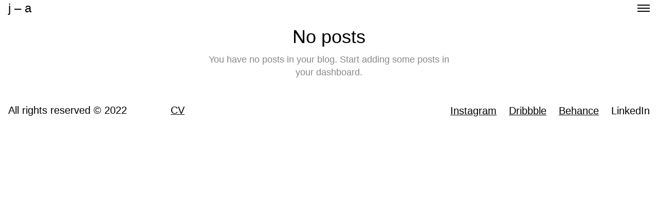

--- FILE ---
content_type: text/html; charset=UTF-8
request_url: http://averstedt.com/category/identitetsdesign
body_size: 12707
content:
<!DOCTYPE html>
<html lang="sv-SE" data-semplice="6.0.3">
	<head>
		<meta charset="UTF-8" />
		<meta name="viewport" content="width=device-width, initial-scale=1, maximum-scale=1.0, height=device-height, viewport-fit=cover" />
		<title>Identitetsdesign &#8211; Jonathan Averstedt</title>
<meta name='robots' content='max-image-preview:large' />
<link rel="alternate" type="application/rss+xml" title="Jonathan Averstedt &raquo; Kategoriflöde för Identitetsdesign" href="http://averstedt.com/category/identitetsdesign/feed" />
<script type="text/javascript">
/* <![CDATA[ */
window._wpemojiSettings = {"baseUrl":"https:\/\/s.w.org\/images\/core\/emoji\/14.0.0\/72x72\/","ext":".png","svgUrl":"https:\/\/s.w.org\/images\/core\/emoji\/14.0.0\/svg\/","svgExt":".svg","source":{"concatemoji":"http:\/\/averstedt.com\/wp-includes\/js\/wp-emoji-release.min.js?ver=6.4.7"}};
/*! This file is auto-generated */
!function(i,n){var o,s,e;function c(e){try{var t={supportTests:e,timestamp:(new Date).valueOf()};sessionStorage.setItem(o,JSON.stringify(t))}catch(e){}}function p(e,t,n){e.clearRect(0,0,e.canvas.width,e.canvas.height),e.fillText(t,0,0);var t=new Uint32Array(e.getImageData(0,0,e.canvas.width,e.canvas.height).data),r=(e.clearRect(0,0,e.canvas.width,e.canvas.height),e.fillText(n,0,0),new Uint32Array(e.getImageData(0,0,e.canvas.width,e.canvas.height).data));return t.every(function(e,t){return e===r[t]})}function u(e,t,n){switch(t){case"flag":return n(e,"\ud83c\udff3\ufe0f\u200d\u26a7\ufe0f","\ud83c\udff3\ufe0f\u200b\u26a7\ufe0f")?!1:!n(e,"\ud83c\uddfa\ud83c\uddf3","\ud83c\uddfa\u200b\ud83c\uddf3")&&!n(e,"\ud83c\udff4\udb40\udc67\udb40\udc62\udb40\udc65\udb40\udc6e\udb40\udc67\udb40\udc7f","\ud83c\udff4\u200b\udb40\udc67\u200b\udb40\udc62\u200b\udb40\udc65\u200b\udb40\udc6e\u200b\udb40\udc67\u200b\udb40\udc7f");case"emoji":return!n(e,"\ud83e\udef1\ud83c\udffb\u200d\ud83e\udef2\ud83c\udfff","\ud83e\udef1\ud83c\udffb\u200b\ud83e\udef2\ud83c\udfff")}return!1}function f(e,t,n){var r="undefined"!=typeof WorkerGlobalScope&&self instanceof WorkerGlobalScope?new OffscreenCanvas(300,150):i.createElement("canvas"),a=r.getContext("2d",{willReadFrequently:!0}),o=(a.textBaseline="top",a.font="600 32px Arial",{});return e.forEach(function(e){o[e]=t(a,e,n)}),o}function t(e){var t=i.createElement("script");t.src=e,t.defer=!0,i.head.appendChild(t)}"undefined"!=typeof Promise&&(o="wpEmojiSettingsSupports",s=["flag","emoji"],n.supports={everything:!0,everythingExceptFlag:!0},e=new Promise(function(e){i.addEventListener("DOMContentLoaded",e,{once:!0})}),new Promise(function(t){var n=function(){try{var e=JSON.parse(sessionStorage.getItem(o));if("object"==typeof e&&"number"==typeof e.timestamp&&(new Date).valueOf()<e.timestamp+604800&&"object"==typeof e.supportTests)return e.supportTests}catch(e){}return null}();if(!n){if("undefined"!=typeof Worker&&"undefined"!=typeof OffscreenCanvas&&"undefined"!=typeof URL&&URL.createObjectURL&&"undefined"!=typeof Blob)try{var e="postMessage("+f.toString()+"("+[JSON.stringify(s),u.toString(),p.toString()].join(",")+"));",r=new Blob([e],{type:"text/javascript"}),a=new Worker(URL.createObjectURL(r),{name:"wpTestEmojiSupports"});return void(a.onmessage=function(e){c(n=e.data),a.terminate(),t(n)})}catch(e){}c(n=f(s,u,p))}t(n)}).then(function(e){for(var t in e)n.supports[t]=e[t],n.supports.everything=n.supports.everything&&n.supports[t],"flag"!==t&&(n.supports.everythingExceptFlag=n.supports.everythingExceptFlag&&n.supports[t]);n.supports.everythingExceptFlag=n.supports.everythingExceptFlag&&!n.supports.flag,n.DOMReady=!1,n.readyCallback=function(){n.DOMReady=!0}}).then(function(){return e}).then(function(){var e;n.supports.everything||(n.readyCallback(),(e=n.source||{}).concatemoji?t(e.concatemoji):e.wpemoji&&e.twemoji&&(t(e.twemoji),t(e.wpemoji)))}))}((window,document),window._wpemojiSettings);
/* ]]> */
</script>
<style id='wp-emoji-styles-inline-css' type='text/css'>

	img.wp-smiley, img.emoji {
		display: inline !important;
		border: none !important;
		box-shadow: none !important;
		height: 1em !important;
		width: 1em !important;
		margin: 0 0.07em !important;
		vertical-align: -0.1em !important;
		background: none !important;
		padding: 0 !important;
	}
</style>
<link rel='stylesheet' id='wp-block-library-css' href='http://averstedt.com/wp-includes/css/dist/block-library/style.min.css?ver=6.4.7' type='text/css' media='all' />
<style id='classic-theme-styles-inline-css' type='text/css'>
/*! This file is auto-generated */
.wp-block-button__link{color:#fff;background-color:#32373c;border-radius:9999px;box-shadow:none;text-decoration:none;padding:calc(.667em + 2px) calc(1.333em + 2px);font-size:1.125em}.wp-block-file__button{background:#32373c;color:#fff;text-decoration:none}
</style>
<style id='global-styles-inline-css' type='text/css'>
body{--wp--preset--color--black: #000000;--wp--preset--color--cyan-bluish-gray: #abb8c3;--wp--preset--color--white: #ffffff;--wp--preset--color--pale-pink: #f78da7;--wp--preset--color--vivid-red: #cf2e2e;--wp--preset--color--luminous-vivid-orange: #ff6900;--wp--preset--color--luminous-vivid-amber: #fcb900;--wp--preset--color--light-green-cyan: #7bdcb5;--wp--preset--color--vivid-green-cyan: #00d084;--wp--preset--color--pale-cyan-blue: #8ed1fc;--wp--preset--color--vivid-cyan-blue: #0693e3;--wp--preset--color--vivid-purple: #9b51e0;--wp--preset--gradient--vivid-cyan-blue-to-vivid-purple: linear-gradient(135deg,rgba(6,147,227,1) 0%,rgb(155,81,224) 100%);--wp--preset--gradient--light-green-cyan-to-vivid-green-cyan: linear-gradient(135deg,rgb(122,220,180) 0%,rgb(0,208,130) 100%);--wp--preset--gradient--luminous-vivid-amber-to-luminous-vivid-orange: linear-gradient(135deg,rgba(252,185,0,1) 0%,rgba(255,105,0,1) 100%);--wp--preset--gradient--luminous-vivid-orange-to-vivid-red: linear-gradient(135deg,rgba(255,105,0,1) 0%,rgb(207,46,46) 100%);--wp--preset--gradient--very-light-gray-to-cyan-bluish-gray: linear-gradient(135deg,rgb(238,238,238) 0%,rgb(169,184,195) 100%);--wp--preset--gradient--cool-to-warm-spectrum: linear-gradient(135deg,rgb(74,234,220) 0%,rgb(151,120,209) 20%,rgb(207,42,186) 40%,rgb(238,44,130) 60%,rgb(251,105,98) 80%,rgb(254,248,76) 100%);--wp--preset--gradient--blush-light-purple: linear-gradient(135deg,rgb(255,206,236) 0%,rgb(152,150,240) 100%);--wp--preset--gradient--blush-bordeaux: linear-gradient(135deg,rgb(254,205,165) 0%,rgb(254,45,45) 50%,rgb(107,0,62) 100%);--wp--preset--gradient--luminous-dusk: linear-gradient(135deg,rgb(255,203,112) 0%,rgb(199,81,192) 50%,rgb(65,88,208) 100%);--wp--preset--gradient--pale-ocean: linear-gradient(135deg,rgb(255,245,203) 0%,rgb(182,227,212) 50%,rgb(51,167,181) 100%);--wp--preset--gradient--electric-grass: linear-gradient(135deg,rgb(202,248,128) 0%,rgb(113,206,126) 100%);--wp--preset--gradient--midnight: linear-gradient(135deg,rgb(2,3,129) 0%,rgb(40,116,252) 100%);--wp--preset--font-size--small: 13px;--wp--preset--font-size--medium: 20px;--wp--preset--font-size--large: 36px;--wp--preset--font-size--x-large: 42px;--wp--preset--spacing--20: 0.44rem;--wp--preset--spacing--30: 0.67rem;--wp--preset--spacing--40: 1rem;--wp--preset--spacing--50: 1.5rem;--wp--preset--spacing--60: 2.25rem;--wp--preset--spacing--70: 3.38rem;--wp--preset--spacing--80: 5.06rem;--wp--preset--shadow--natural: 6px 6px 9px rgba(0, 0, 0, 0.2);--wp--preset--shadow--deep: 12px 12px 50px rgba(0, 0, 0, 0.4);--wp--preset--shadow--sharp: 6px 6px 0px rgba(0, 0, 0, 0.2);--wp--preset--shadow--outlined: 6px 6px 0px -3px rgba(255, 255, 255, 1), 6px 6px rgba(0, 0, 0, 1);--wp--preset--shadow--crisp: 6px 6px 0px rgba(0, 0, 0, 1);}:where(.is-layout-flex){gap: 0.5em;}:where(.is-layout-grid){gap: 0.5em;}body .is-layout-flow > .alignleft{float: left;margin-inline-start: 0;margin-inline-end: 2em;}body .is-layout-flow > .alignright{float: right;margin-inline-start: 2em;margin-inline-end: 0;}body .is-layout-flow > .aligncenter{margin-left: auto !important;margin-right: auto !important;}body .is-layout-constrained > .alignleft{float: left;margin-inline-start: 0;margin-inline-end: 2em;}body .is-layout-constrained > .alignright{float: right;margin-inline-start: 2em;margin-inline-end: 0;}body .is-layout-constrained > .aligncenter{margin-left: auto !important;margin-right: auto !important;}body .is-layout-constrained > :where(:not(.alignleft):not(.alignright):not(.alignfull)){max-width: var(--wp--style--global--content-size);margin-left: auto !important;margin-right: auto !important;}body .is-layout-constrained > .alignwide{max-width: var(--wp--style--global--wide-size);}body .is-layout-flex{display: flex;}body .is-layout-flex{flex-wrap: wrap;align-items: center;}body .is-layout-flex > *{margin: 0;}body .is-layout-grid{display: grid;}body .is-layout-grid > *{margin: 0;}:where(.wp-block-columns.is-layout-flex){gap: 2em;}:where(.wp-block-columns.is-layout-grid){gap: 2em;}:where(.wp-block-post-template.is-layout-flex){gap: 1.25em;}:where(.wp-block-post-template.is-layout-grid){gap: 1.25em;}.has-black-color{color: var(--wp--preset--color--black) !important;}.has-cyan-bluish-gray-color{color: var(--wp--preset--color--cyan-bluish-gray) !important;}.has-white-color{color: var(--wp--preset--color--white) !important;}.has-pale-pink-color{color: var(--wp--preset--color--pale-pink) !important;}.has-vivid-red-color{color: var(--wp--preset--color--vivid-red) !important;}.has-luminous-vivid-orange-color{color: var(--wp--preset--color--luminous-vivid-orange) !important;}.has-luminous-vivid-amber-color{color: var(--wp--preset--color--luminous-vivid-amber) !important;}.has-light-green-cyan-color{color: var(--wp--preset--color--light-green-cyan) !important;}.has-vivid-green-cyan-color{color: var(--wp--preset--color--vivid-green-cyan) !important;}.has-pale-cyan-blue-color{color: var(--wp--preset--color--pale-cyan-blue) !important;}.has-vivid-cyan-blue-color{color: var(--wp--preset--color--vivid-cyan-blue) !important;}.has-vivid-purple-color{color: var(--wp--preset--color--vivid-purple) !important;}.has-black-background-color{background-color: var(--wp--preset--color--black) !important;}.has-cyan-bluish-gray-background-color{background-color: var(--wp--preset--color--cyan-bluish-gray) !important;}.has-white-background-color{background-color: var(--wp--preset--color--white) !important;}.has-pale-pink-background-color{background-color: var(--wp--preset--color--pale-pink) !important;}.has-vivid-red-background-color{background-color: var(--wp--preset--color--vivid-red) !important;}.has-luminous-vivid-orange-background-color{background-color: var(--wp--preset--color--luminous-vivid-orange) !important;}.has-luminous-vivid-amber-background-color{background-color: var(--wp--preset--color--luminous-vivid-amber) !important;}.has-light-green-cyan-background-color{background-color: var(--wp--preset--color--light-green-cyan) !important;}.has-vivid-green-cyan-background-color{background-color: var(--wp--preset--color--vivid-green-cyan) !important;}.has-pale-cyan-blue-background-color{background-color: var(--wp--preset--color--pale-cyan-blue) !important;}.has-vivid-cyan-blue-background-color{background-color: var(--wp--preset--color--vivid-cyan-blue) !important;}.has-vivid-purple-background-color{background-color: var(--wp--preset--color--vivid-purple) !important;}.has-black-border-color{border-color: var(--wp--preset--color--black) !important;}.has-cyan-bluish-gray-border-color{border-color: var(--wp--preset--color--cyan-bluish-gray) !important;}.has-white-border-color{border-color: var(--wp--preset--color--white) !important;}.has-pale-pink-border-color{border-color: var(--wp--preset--color--pale-pink) !important;}.has-vivid-red-border-color{border-color: var(--wp--preset--color--vivid-red) !important;}.has-luminous-vivid-orange-border-color{border-color: var(--wp--preset--color--luminous-vivid-orange) !important;}.has-luminous-vivid-amber-border-color{border-color: var(--wp--preset--color--luminous-vivid-amber) !important;}.has-light-green-cyan-border-color{border-color: var(--wp--preset--color--light-green-cyan) !important;}.has-vivid-green-cyan-border-color{border-color: var(--wp--preset--color--vivid-green-cyan) !important;}.has-pale-cyan-blue-border-color{border-color: var(--wp--preset--color--pale-cyan-blue) !important;}.has-vivid-cyan-blue-border-color{border-color: var(--wp--preset--color--vivid-cyan-blue) !important;}.has-vivid-purple-border-color{border-color: var(--wp--preset--color--vivid-purple) !important;}.has-vivid-cyan-blue-to-vivid-purple-gradient-background{background: var(--wp--preset--gradient--vivid-cyan-blue-to-vivid-purple) !important;}.has-light-green-cyan-to-vivid-green-cyan-gradient-background{background: var(--wp--preset--gradient--light-green-cyan-to-vivid-green-cyan) !important;}.has-luminous-vivid-amber-to-luminous-vivid-orange-gradient-background{background: var(--wp--preset--gradient--luminous-vivid-amber-to-luminous-vivid-orange) !important;}.has-luminous-vivid-orange-to-vivid-red-gradient-background{background: var(--wp--preset--gradient--luminous-vivid-orange-to-vivid-red) !important;}.has-very-light-gray-to-cyan-bluish-gray-gradient-background{background: var(--wp--preset--gradient--very-light-gray-to-cyan-bluish-gray) !important;}.has-cool-to-warm-spectrum-gradient-background{background: var(--wp--preset--gradient--cool-to-warm-spectrum) !important;}.has-blush-light-purple-gradient-background{background: var(--wp--preset--gradient--blush-light-purple) !important;}.has-blush-bordeaux-gradient-background{background: var(--wp--preset--gradient--blush-bordeaux) !important;}.has-luminous-dusk-gradient-background{background: var(--wp--preset--gradient--luminous-dusk) !important;}.has-pale-ocean-gradient-background{background: var(--wp--preset--gradient--pale-ocean) !important;}.has-electric-grass-gradient-background{background: var(--wp--preset--gradient--electric-grass) !important;}.has-midnight-gradient-background{background: var(--wp--preset--gradient--midnight) !important;}.has-small-font-size{font-size: var(--wp--preset--font-size--small) !important;}.has-medium-font-size{font-size: var(--wp--preset--font-size--medium) !important;}.has-large-font-size{font-size: var(--wp--preset--font-size--large) !important;}.has-x-large-font-size{font-size: var(--wp--preset--font-size--x-large) !important;}
.wp-block-navigation a:where(:not(.wp-element-button)){color: inherit;}
:where(.wp-block-post-template.is-layout-flex){gap: 1.25em;}:where(.wp-block-post-template.is-layout-grid){gap: 1.25em;}
:where(.wp-block-columns.is-layout-flex){gap: 2em;}:where(.wp-block-columns.is-layout-grid){gap: 2em;}
.wp-block-pullquote{font-size: 1.5em;line-height: 1.6;}
</style>
<link rel='stylesheet' id='semplice-stylesheet-css' href='http://averstedt.com/wp-content/themes/semplice6/style.css?ver=6.0.3' type='text/css' media='all' />
<link rel='stylesheet' id='semplice-frontend-stylesheet-css' href='http://averstedt.com/wp-content/themes/semplice6/assets/css/frontend.min.css?ver=6.0.3' type='text/css' media='all' />
<link rel='stylesheet' id='mediaelement-css' href='http://averstedt.com/wp-includes/js/mediaelement/mediaelementplayer-legacy.min.css?ver=4.2.17' type='text/css' media='all' />
<script type="text/javascript" src="http://averstedt.com/wp-includes/js/jquery/jquery.min.js?ver=3.7.1" id="jquery-core-js"></script>
<script type="text/javascript" src="http://averstedt.com/wp-includes/js/jquery/jquery-migrate.min.js?ver=3.4.1" id="jquery-migrate-js"></script>
<link rel="https://api.w.org/" href="http://averstedt.com/wp-json/" /><link rel="alternate" type="application/json" href="http://averstedt.com/wp-json/wp/v2/categories/7" /><link rel="EditURI" type="application/rsd+xml" title="RSD" href="http://averstedt.com/xmlrpc.php?rsd" />
<meta name="generator" content="WordPress 6.4.7" />
<link rel='stylesheet' href='https://use.typekit.net/dwq2sza.css'><style type="text/css" id="semplice-webfonts-selfhosted">@font-face {
  font-family: 'Lausanne-300';
  
  
    src: url('http://www.averstedt.com/wp-content/themes/semplice5-child/assets/fonts/Lausanne-300.eot');
    src: url('http://www.averstedt.com/wp-content/themes/semplice5-child/assets/fonts/Lausanne-300.eot') format('embedded-opentype'),
         url('http://www.averstedt.com/wp-content/themes/semplice5-child/assets/fonts/Lausanne-300.woff2') format('woff2'),
         url('http://www.averstedt.com/wp-content/themes/semplice5-child/assets/fonts/Lausanne-300.woff') format('woff'),
         url('http://www.averstedt.com/wp-content/themes/semplice5-child/assets/fonts/Lausanne-300.ttf') format('truetype'),
         url('http://www.averstedt.com/wp-content/themes/semplice5-child/assets/fonts/Lausanne-300.svg#Lausanne-300') format('svg');
  font-weight: normal;
  font-style: normal;
}</style><style type="text/css" id="semplice-webfonts-css">.font_nbzpdr4bh, [data-font="font_nbzpdr4bh"], [data-font="font_nbzpdr4bh"] li a, #content-holder h1, #content-holder h2, #content-holder p, #content-holder li {font-family: "Lausanne-300", sans-serif;font-weight: 400;font-style: normal;}</style>
		<style type="text/css" id="semplice-custom-css">
			
				@media screen and (min-width: 1170px) {
					.container-fluid, .container, .admin-container {
						padding: 0 0.88889rem 0 0.88889rem;
					}
				}
			.container {
			max-width: 1952px;
		}@media screen and (max-width: 1169px) { .row {
			margin-left: -8px;
			margin-right: -8px;
		}.column, .grid-column, .single-post-column {
			padding-left: 8px;
			padding-right: 8px;
		}}@media screen and (min-width: 1170px) { .row {
			margin-left: -8px;
			margin-right: -8px;
		}.column, .grid-column, .single-post-column {
			padding-left: 8px;
			padding-right: 8px;
		}}
			
		@font-face {
			font-family: "Inter";
			font-style:  normal;
			font-weight: 100 900;
			font-display: swap;
			src: url("http://averstedt.com/wp-content/themes/semplice6/assets/fonts/inter.woff2") format("woff2");
		}
	
			#content-holder h1 { font-size: 2.6666666666666665rem;line-height: 2.6666666666666665rem;}#content-holder h2 { font-size: 2.6666666666666665rem;line-height: 3.111111111111111rem;}#content-holder p, #content-holder li { font-size: 1.1111111111111112rem;line-height: 1.3333333333333;}#content-holder .is-content p { margin-bottom: 1.3333333333333rem; }#customize #custom_1xhs859rf span, #content-holder .custom_1xhs859rf, #content-holder .blogposts .blogposts-column .blogposts-content p.is-style-custom_1xhs859rf, #content-holder .posts .post .post-content p.is-style-custom_1xhs859rf { background-color:transparent;color:#777777;text-transform:none;font-family: "Lausanne-300", sans-serif;font-weight: 400;font-style: normal;font-size:1.3333333333333333rem;letter-spacing:0rem;padding:0rem;text-decoration:none;text-decoration-color:#000000;-webkit-text-stroke: 0rem #000000;border-color:#000000;border-width:0rem;border-style:solid; }#customize #custom_pot9mjtb4 span, #content-holder .custom_pot9mjtb4, #content-holder .blogposts .blogposts-column .blogposts-content p.is-style-custom_pot9mjtb4, #content-holder .posts .post .post-content p.is-style-custom_pot9mjtb4 { background-color:transparent;color:#000000;text-transform:none;font-family: "Lausanne-300", sans-serif;font-weight: 400;font-style: normal;font-size:0.8888888888888888rem;letter-spacing:0rem;padding:0rem;text-decoration:none;text-decoration-color:#000000;-webkit-text-stroke: 0rem #000000;border-color:#000000;border-width:0rem;border-style:solid; }@media screen and (min-width: 992px) and (max-width: 1169.98px) { }@media screen and (min-width: 768px) and (max-width: 991.98px) { }@media screen and (min-width: 544px) and (max-width: 767.98px) { }@media screen and (max-width: 543.98px) { }
			
			
		.project-panel {
			background: #f5f5f5;
			padding: 2.5rem 0rem;
		}
		[data-pp-gutter="no"] .project-panel .pp-thumbs,
		.project-panel .pp-thumbs {
			margin-bottom: -1.666666666666667rem;
		}
		#content-holder .panel-label, .projectnav-preview .panel-label {
			color: #000000;
			font-size: 1.777777777777778rem;
			text-transform: none;
			padding-left: 0rem;
			padding-bottom: 1.666666666666667rem;
			text-align: left;
			line-height: 1;
		}
		.project-panel .pp-title {
			padding: 0.5555555555555556rem 0rem 1.666666666666667rem 0rem;
		}
		.project-panel .pp-title a {
			color: #000000; 
			font-size: 0.7222222222222222rem; 
			text-transform: none;
		} 
		.project-panel .pp-title span {
			color: #999999;
			font-size: 0.7222222222222222rem;
			text-transform: none;
		}
		.semplice-next-prev {
			background: transparent;
			padding: 0rem 0rem 0rem 0rem;
		}
		.semplice-next-prev .np-inner {
			height: 10rem;
		}
		.semplice-next-prev .np-inner .np-link .np-prefix,
		.semplice-next-prev .np-inner .np-link .np-label {
			color: #000000;
			font-size: 3.5555555555555554rem;
			text-transform: none;
			letter-spacing: 0rem;
		}
		.semplice-next-prev .np-inner .np-link .np-text-above {
			padding-bottom: 2px;
		}
		.semplice-next-prev .np-inner .np-link .np-label-above {
			color: #aaaaaa;
			font-size: 0.7777777777777778rem;
			text-transform: uppercase;
			letter-spacing: 1px;
		}
		.semplice-next-prev .np-inner .np-link .np-text {
			padding: 0rem 0rem;
		}
		.semplice-next .np-text {
			margin-right: -0rem;
		}
		.semplice-next-prev .nextprev-seperator {
			width: 1px;
			margin: 1.666666666666667rem -0px;
			background: #000000;
		}
	
			.np-link:hover {
				background: #ffffff;
			}
			.np-link:hover .np-text .np-label,
			.np-link:hover .np-text .np-prefix {
				color: #000000 !important;
			}
			.np-link:hover .np-label-above {
				color: #000000 !important;
			}
		
			.is-content { color: #000000; }a { color: #000000; }a:hover { color: #000000; }body{
-webkit-font-smoothing: antialiased;
-moz-osx-font-smoothing: grayscale;
  font-size:20px;
line-height:24px;
}


  .hero-top{
	position:fixed !important;
	top:10px !important;
  z-index:10;
 }

.is-frontend .sections{margin-top:10px !important;}
/*.hero-section{height:100vh; position:relative;}*/
/*.hero-section .container{position:absolute; bottom:40px;*/
.thumb .post-title span,
.back-to-top {display: none !important;}
.award-row .container .row{border-bottom:1px solid #000; padding-top:8px; padding-bottom:8px;}

@media screen and (min-width:991px){
    .navbar-inner .standard.navbar-right{
  padding-left:8px;
  left:50%;
  right:auto !important;
}
  .navbar-inner .logo.navbar-left{
  left:auto !important;
  right:0.8888888888888888rem !important;
}
}

@media screen and (min-width: 544px) {
  .is-frontend #content .sections, .is-frontend #content-holder .sections{
	/*padding-top:4px !important;*/
  }
  .desktop-text-right{text-align:right;}
}
@media screen and (max-width: 991px) and (min-width: 768px) {
 .hide-on-tablet-wide{display:none !important;}
}
@media screen and (max-width: 767px) and (min-width: 544px) {
  .hide-on-tablet{display:none !important;}
}
@media screen and (max-width: 543px) {
  .hide-on-mobile{display:none !important;}
}

a{text-decoration:underline;}
a:hover,
header a,
.pg-title-link{text-decoration:none;}

.footer-list ul{
  list-style:none;
  margin:0;
  padding:0;
  float:right;
  font-size: 20px;
}
.footer-list li{
  display:inline-block;
}
.footer-list li+li{margin-left:24px;}

.thumb-inner{
  border-radius:8px;
}
  
.project-header-top{
	position:fixed !important;
	top:10px !important;
  z-index:10;
} 
.project-header li span{
  	display:inline-block;
	width:50%;
  	project-header li::marker{display:none !important;
  }
  

 @media screen and (min-width: 1170px){.navbar-inner .navbar-left{
  right:0.8888888888888888rem !important;
  left:auto !important;
}

.semplice-navbar [data-nav=logo-left-menu-right] .logo{
right:0;
  left:auto;
}

.container-fluid .navbar-inner .navbar-right{
  right:auto !important;
  left:50% !important;
}
.semplice-navbar [data-nav=logo-left-menu-right] nav{
  right:auto !important;
}}@media screen and (min-width: 992px) and (max-width: 1169.98px){.nav_y3iunxfeu .navbar-inner .navbar-left{
  right:0.8888888888888888rem !important;
  left:auto !important;
}

.semplice-navbar [data-nav=logo-left-menu-right] .logo{
right:0;
  left:auto;
}

.container-fluid .navbar-inner .navbar-right{
  right:auto !important;
  left:50% !important;
}
.semplice-navbar [data-nav=logo-left-menu-right] nav{
  right:auto !important;
}


}#nprogress .bar { background: #000cbf; }.back-to-top a svg { fill: #000000; }
							.pswp__counter {
								color: #000000;
							}
							.pswp--svg .pswp__button,
						    .pswp--svg .pswp__button--arrow--left:before,
							.pswp--svg .pswp__button--arrow--right:before {
								background-image: url("data:image/svg+xml;utf8,<svg xmlns='http://www.w3.org/2000/svg' width='1100' height='367' viewBox='0 0 1100 367'><path fill='%23000000' d='M60.08,308a2.094,2.094,0,0,1-1.48-3.575l62.806-62.821a2.093,2.093,0,0,1,2.96,2.961L61.56,307.388A2.085,2.085,0,0,1,60.08,308Zm62.806,0a2.087,2.087,0,0,1-1.48-.613L58.6,244.566a2.093,2.093,0,0,1,2.96-2.961l62.806,62.821A2.094,2.094,0,0,1,122.886,308Z'/><path fill='%23000000' d='M701.3,243.326H623.655l24.34-24.1c1.416-1.466,2.366-3.794.891-5.2-1.436-1.367-2.7-1.364-4.134.008L614.081,243.4a3.655,3.655,0,0,0,0,5.195l0,0.005,30.669,29.369c1.472,1.41,2.815,1.369,4.235-.093,1.381-1.421.385-3.672-.991-5.1l-24.339-24.107H701.3c2.041,0,2.7-.644,2.7-2.671S703.345,243.326,701.3,243.326Z'/><path fill='%23000000' d='M398.7,243.326h77.649l-24.34-24.1c-1.416-1.466-2.366-3.794-.891-5.2,1.436-1.367,2.7-1.364,4.134.008L485.919,243.4a3.655,3.655,0,0,1,0,5.195l0,0.005L455.25,277.967c-1.472,1.41-2.815,1.369-4.235-.093-1.381-1.421-.385-3.672.991-5.1l24.339-24.107H398.7c-2.041,0-2.7-.644-2.7-2.671S396.655,243.326,398.7,243.326Z'/><path fill='%23000000' d='M59.152,126a2.157,2.157,0,0,1-1.525-3.682l25.88-25.878a2.156,2.156,0,0,1,3.05,3.05L60.677,125.37A2.15,2.15,0,0,1,59.152,126Zm64.7-45.288a2.157,2.157,0,0,1-2.157-2.156V61.305H104.442a2.157,2.157,0,1,1,0-4.313h19.41a2.157,2.157,0,0,1,2.156,2.157V78.558A2.157,2.157,0,0,1,123.852,80.714ZM78.562,126H59.152A2.157,2.157,0,0,1,57,123.845V104.436a2.157,2.157,0,0,1,4.313,0v17.253H78.562A2.157,2.157,0,1,1,78.562,126Zm19.41-38.818A2.157,2.157,0,0,1,96.447,83.5l25.88-25.879a2.156,2.156,0,0,1,3.049,3.05L99.5,86.552A2.149,2.149,0,0,1,97.972,87.184Z'/><path fill='%23000000' d='M635.621,115.347A30.674,30.674,0,1,1,666.3,84.663h0A30.7,30.7,0,0,1,635.621,115.347Zm0.03-56.659a25.981,25.981,0,1,0,25.964,25.975h0A26,26,0,0,0,635.651,58.688Zm13.861,28.125H621.4a2.344,2.344,0,0,1,0-4.687h28.111A2.344,2.344,0,0,1,649.512,86.813ZM677.623,129a2.329,2.329,0,0,1-1.656-.687l-21.956-21.968a2.343,2.343,0,0,1,3.313-3.314L679.279,125A2.344,2.344,0,0,1,677.623,129Z'/><path fill='%23000000' d='M452.62,115.347A30.674,30.674,0,0,1,452.649,54h0A30.7,30.7,0,0,1,483.3,84.663h0A30.7,30.7,0,0,1,452.62,115.347Zm0.03-56.659a25.98,25.98,0,1,0,25.966,25.975h0a26,26,0,0,0-25.963-25.975h0Zm13.862,28.125H438.4a2.344,2.344,0,0,1,0-4.687h28.111A2.344,2.344,0,0,1,466.512,86.813Zm-14.055,14.063a2.344,2.344,0,0,1-2.343-2.344V70.406a2.343,2.343,0,1,1,4.685,0V98.531A2.343,2.343,0,0,1,452.457,100.875ZM494.624,129a2.335,2.335,0,0,1-1.657-.687l-21.956-21.968a2.343,2.343,0,0,1,3.313-3.314L496.28,125A2.344,2.344,0,0,1,494.624,129Z'/><path fill='%23000000' d='M280.972,87.184a2.157,2.157,0,0,1-1.525-3.681l25.88-25.879a2.156,2.156,0,0,1,3.049,3.05L282.5,86.552A2.149,2.149,0,0,1,280.972,87.184Zm-12.939,32.348a2.157,2.157,0,0,1-2.157-2.156V100.123H248.623a2.156,2.156,0,0,1,0-4.313h19.41a2.157,2.157,0,0,1,2.156,2.157v19.409A2.156,2.156,0,0,1,268.033,119.532Zm32.349-32.348h-19.41a2.157,2.157,0,0,1-2.156-2.157V65.618a2.156,2.156,0,1,1,4.313,0V82.871h17.253A2.157,2.157,0,0,1,300.382,87.184ZM242.153,126a2.157,2.157,0,0,1-1.524-3.681l25.879-25.879a2.156,2.156,0,1,1,3.049,3.05L243.678,125.37A2.146,2.146,0,0,1,242.153,126Z'/></svg>");
							}
						
			.semplice-cursor #semplice-cursor { width: 16px; height: 16px; }.semplice-cursor #semplice-cursor .semplice-cursor-inner .cursor-text { font-family: "Lausanne-300", sans-serif;font-weight: 400;font-style: normal; }.semplice-cursor #semplice-cursor .semplice-cursor-inner .cursor-text { font-size: 1.1111111111111112rem; }.semplice-cursor #semplice-cursor .semplice-cursor-inner .cursor-text { text-transform: none; }
			
			#content-holder .thumb .thumb-inner .thumb-hover {background-color: rgba(0, 0, 0, 0.5);background-size: auto;background-position: 0% 0%;background-repeat: no-repeat;}#content-holder .thumb .thumb-hover-meta { padding: 2.22rem; }#content-holder .thumb .thumb-hover-meta .title { color: #ffffff; font-size: 1.33rem; text-transform: none; }#content-holder .thumb .thumb-hover-meta .category { color: #999999; font-size: 1rem; text-transform: none; }#content-holder .thumb video { opacity: 1; }
		</style>
	
		<style type="text/css" id="notfound-post-css">
			#content-notfound { background: #eeeeee; }
			.nav_x8jyf0ewr { background-color: transparent;; }.nav_x8jyf0ewr { height: 1.7777777777777777rem; }.is-frontend #content-notfound .sections { margin-top: 1.7777777777777777rem; }.nav_x8jyf0ewr { padding-top: 0.2222222222222222rem; }.nav_x8jyf0ewr { padding-bottom: 0.2222222222222222rem; }.nav_x8jyf0ewr .navbar-inner .logo a { font-size: 1.3333333333333333rem; }.logo a { text-transform: none; }.nav_x8jyf0ewr .navbar-inner .logo { margin-top: 0rem; }.nav_x8jyf0ewr .navbar-inner .logo { align-items: flex-start; }.nav_x8jyf0ewr .navbar-inner .hamburger a.menu-icon span { background-color: #000000; }.nav_x8jyf0ewr .navbar-inner .hamburger a.menu-icon { width: 24; }.nav_x8jyf0ewr .navbar-inner .hamburger a.menu-icon span { height: 2px; }.nav_x8jyf0ewr .navbar-inner .hamburger a.open-menu span::before { transform: translateY(-6px); }.nav_x8jyf0ewr .navbar-inner .hamburger a.open-menu span::after { transform: translateY(6px); }.nav_x8jyf0ewr .navbar-inner .hamburger a.open-menu:hover span::before { transform: translateY(-8px); }.nav_x8jyf0ewr .navbar-inner .hamburger a.open-menu:hover span::after { transform: translateY(8px); }.nav_x8jyf0ewr .navbar-inner .hamburger a.menu-icon { height: 14px; }.nav_x8jyf0ewr .navbar-inner .hamburger a.menu-icon span { margin-top: 7px; }.nav_x8jyf0ewr .navbar-inner .hamburger { display: flex; }.nav_x8jyf0ewr .navbar-inner nav ul li a span { font-size: 1.3333333333333333rem; }.nav_x8jyf0ewr .navbar-inner nav ul li a { padding-left: 1.1111111111111rem; }.nav_x8jyf0ewr .navbar-inner nav ul li a { padding-right: 1.1111111111111rem; }.nav_x8jyf0ewr .navbar-inner nav ul li a span { text-transform: none; }.nav_x8jyf0ewr .navbar-inner nav ul li a span { padding-bottom: 0rem; }.nav_x8jyf0ewr .navbar-inner nav.standard ul { align-items: flex-start; }#overlay-menu { background-color: rgba(245, 245, 245, 1); }@media screen and (min-width: 992px) and (max-width: 1169.98px) { .nav_x8jyf0ewr .navbar-inner .hamburger a.menu-icon { height: 14px; }.nav_x8jyf0ewr .navbar-inner .hamburger a.menu-icon span { margin-top: 7px; }}@media screen and (min-width: 768px) and (max-width: 991.98px) { .nav_x8jyf0ewr .navbar-inner .hamburger a.menu-icon { height: 14px; }.nav_x8jyf0ewr .navbar-inner .hamburger a.menu-icon span { margin-top: 7px; }}@media screen and (min-width: 544px) and (max-width: 767.98px) { .nav_x8jyf0ewr .navbar-inner .hamburger a.menu-icon { height: 14px; }.nav_x8jyf0ewr .navbar-inner .hamburger a.menu-icon span { margin-top: 7px; }}@media screen and (max-width: 543.98px) { .nav_x8jyf0ewr .navbar-inner .hamburger a.menu-icon { height: 14px; }.nav_x8jyf0ewr .navbar-inner .hamburger a.menu-icon span { margin-top: 7px; }}
		</style>
			<style>html{margin-top:0px!important;}#wpadminbar{top:auto!important;bottom:0;}</style>
			</head>
	<body class="archive category category-identitetsdesign category-7 is-frontend dynamic-mode mejs-semplice-ui"bgcolor="#f6f6f6" data-post-type="" data-post-id="">
		<div id="content-holder" data-active-post="notfound">
			
						<header class="nav_x8jyf0ewr semplice-navbar active-navbar sticky-nav  cover-transparent no-headroom"  data-cover-transparent="enabled" data-bg-overlay-visibility="visible">
							<div class="container" data-nav="logo-left-menu-right">
								<div class="navbar-inner menu-type-hamburger" data-xl-width="12" data-navbar-type="container">
									<div class="logo navbar-left" data-font="font_nbzpdr4bh"><a href="http://averstedt.com" title="Jonathan Averstedt">j – a</a></div>
									
									<div class="hamburger navbar-right semplice-menu"><a class="open-menu menu-icon"><span></span></a></div>
								</div>
							</div>
						</header>
						
				<div id="overlay-menu">
					<div class="overlay-menu-inner" data-xl-width="12">
						<nav class="overlay-nav" data-justify="center" data-align="align-middle">
							<ul class="container"><li class="menu-item menu-item-type-post_type menu-item-object-page menu-item-410"><a href="http://averstedt.com/work"><span>Work</span></a></li>
<li class="menu-item menu-item-type-post_type menu-item-object-page menu-item-304"><a href="http://averstedt.com/about"><span>About</span></a></li>
</ul>
						</nav>
					</div>
				</div>
			
					
			<div id="content-notfound" class="content-container active-content ">
				<div class="transition-wrap">
					<div class="sections">
						<section class="content-block">
<div class="no-content">
	No posts<br /><span>You have no posts in your blog. Start adding some posts in your dashboard.</span>
</div></section>
					<section id="section_5d4f7cb04" class="content-block" data-column-mode-sm="single" data-column-mode-xs="single" >
						<div class="container"><div id="row_cb412cf0d" class="row"><div id="column_97c5213b5" class="column" data-xl-width="3" >
					<div class="content-wrapper">
						
				<div id="content_afb46e5b8" class="column-content" data-module="text" >
					<div class="is-content"><p style="line-height: 1.333rem; font-size: 1.111rem;" data-mce-style="line-height: 1.333rem; font-size: 1.111rem;" data-line-height-xl="1.333rem" data-font-size-xl="1.111rem">All rights reserved © 2022</p></div>
				</div>
			
					</div>
				</div><div id="column_4f2bcb817" class="column" data-xl-width="3" >
					<div class="content-wrapper">
						
				<div id="content_c59267411" class="column-content" data-module="text" >
					<div class="is-content"><p style="font-size: 1.111rem; line-height: 1.333rem;" data-mce-style="font-size: 1.111rem; line-height: 1.333rem;" data-font-size-xl="1.111rem" data-line-height-xl="1.333rem"><a data-mce-href="https://read.cv/averstedt" href="https://read.cv/averstedt" title="CV" data-mce-selected="1">CV</a></p></div>
				</div>
			
					</div>
				</div><div id="column_cab287d70" class="column" data-xl-width="6" >
					<div class="content-wrapper">
						
				<div id="content_001941cb3" class="column-content footer-list" data-module="text" >
					<div class="is-content"><ul><li data-mce-style="line-height: 1.333rem; font-size: 1.111rem;" style="line-height: 1.333rem; font-size: 1.111rem;" data-line-height-xl="1.333rem" data-font-size-xl="1.111rem"><a data-mce-href="https://www.instagram.com/makeshitmove/" href="https://www.instagram.com/makeshitmove/" title="Instagram">Instagram</a></li><li data-mce-style="line-height: 1.333rem; font-size: 1.111rem;" style="line-height: 1.333rem; font-size: 1.111rem;" data-line-height-xl="1.333rem" data-font-size-xl="1.111rem"><a data-mce-href="https://dribbble.com/averstedt" href="https://dribbble.com/averstedt" title="Dribbble">Dribbble</a></li><li data-mce-style="line-height: 1.333rem; font-size: 1.111rem;" style="line-height: 1.333rem; font-size: 1.111rem;" data-line-height-xl="1.333rem" data-font-size-xl="1.111rem"><a data-mce-href="https://www.behance.net/averstedt" href="https://www.behance.net/averstedt" title="Behance">Behance</a></li><li data-mce-style="line-height: 1.333rem; font-size: 1.111rem;" style="line-height: 1.333rem; font-size: 1.111rem;" data-line-height-xl="1.333rem" data-font-size-xl="1.111rem">LinkedIn</li></ul></div>
				</div>
			
					</div>
				</div></div></div>
					</section>				
				
					</div>
				</div>
			</div>
		</div>
	<div class="pswp" tabindex="-1" role="dialog" aria-hidden="true">
	<div class="pswp__bg"></div>
	<div class="pswp__scroll-wrap">
		<div class="pswp__container">
			<div class="pswp__item"></div>
			<div class="pswp__item"></div>
			<div class="pswp__item"></div>
		</div>
		<div class="pswp__ui pswp__ui--hidden">
			<div class="pswp__top-bar">
				<div class="pswp__counter"></div>
				<button class="pswp__button pswp__button--close" title="Close (Esc)"></button>
				<button class="pswp__button pswp__button--share" title="Share"></button>
				<button class="pswp__button pswp__button--fs" title="Toggle fullscreen"></button>
				<button class="pswp__button pswp__button--zoom" title="Zoom in/out"></button>
				<div class="pswp__preloader">
					<div class="pswp__preloader__icn">
					  <div class="pswp__preloader__cut">
						<div class="pswp__preloader__donut"></div>
					  </div>
					</div>
				</div>
			</div>
			<div class="pswp__share-modal pswp__share-modal--hidden pswp__single-tap">
				<div class="pswp__share-tooltip"></div> 
			</div>
			<button class="pswp__button pswp__button--arrow--left" title="Previous (arrow left)">
			</button>
			<button class="pswp__button pswp__button--arrow--right" title="Next (arrow right)">
			</button>
			<div class="pswp__caption">
				<div class="pswp__caption__center"></div>
			</div>
		</div>
	</div>
</div>
		<div class="back-to-top" data-arrow-align="right">
			<a class="semplice-event" data-event-type="helper" data-event="scrollToTop"><svg version="1.1" id="Ebene_1" xmlns="http://www.w3.org/2000/svg" xmlns:xlink="http://www.w3.org/1999/xlink" x="0px" y="0px"
	 width="53px" height="20px" viewBox="0 0 53 20" enable-background="new 0 0 53 20" xml:space="preserve">
<g id="Ebene_3">
</g>
<g>
	<polygon points="43.886,16.221 42.697,17.687 26.5,4.731 10.303,17.688 9.114,16.221 26.5,2.312 	"/>
</g>
</svg>
</a>
		</div>
	<script type="text/javascript" src="http://averstedt.com/wp-content/themes/semplice6/assets/js/shared.scripts.min.js?ver=6.0.3" id="semplice-shared-scripts-js"></script>
<script type="text/javascript" src="http://averstedt.com/wp-content/themes/semplice6/assets/js/frontend.scripts.min.js?ver=6.0.3" id="semplice-frontend-scripts-js"></script>
<script type="text/javascript" id="mediaelement-core-js-before">
/* <![CDATA[ */
var mejsL10n = {"language":"sv","strings":{"mejs.download-file":"Ladda ner fil","mejs.install-flash":"Din webbl\u00e4sare har ingen Flash-spelare aktiverad eller installerad. Aktivera ditt till\u00e4gg f\u00f6r Flash eller h\u00e4mta senaste versionen p\u00e5 https:\/\/get.adobe.com\/flashplayer\/","mejs.fullscreen":"Fullsk\u00e4rm","mejs.play":"Spela upp","mejs.pause":"Paus","mejs.time-slider":"S\u00f6kare","mejs.time-help-text":"Anv\u00e4nd v\u00e4nster\/h\u00f6ger-piltangenter f\u00f6r att hoppa en sekund, upp\/ner-piltangenter f\u00f6r att hoppa tio sekunder.","mejs.live-broadcast":"Direkts\u00e4ndning","mejs.volume-help-text":"Anv\u00e4nd upp\/ner-piltangenterna f\u00f6r att h\u00f6ja eller s\u00e4nka volymen.","mejs.unmute":"S\u00e4tt p\u00e5 ljud","mejs.mute":"Ljud av","mejs.volume-slider":"Volymkontroll","mejs.video-player":"Videospelare","mejs.audio-player":"Ljudspelare","mejs.captions-subtitles":"Textning","mejs.captions-chapters":"Kapitel","mejs.none":"Inget","mejs.afrikaans":"Afrikaans","mejs.albanian":"Albanska","mejs.arabic":"Arabiska","mejs.belarusian":"Vitryska","mejs.bulgarian":"Bulgariska","mejs.catalan":"Katalanska","mejs.chinese":"Kinesiska","mejs.chinese-simplified":"Kinesiska (f\u00f6renklad)","mejs.chinese-traditional":"Kinesiska (traditionell)","mejs.croatian":"Kroatiska","mejs.czech":"Tjeckiska","mejs.danish":"Danska","mejs.dutch":"Nederl\u00e4ndska","mejs.english":"Engelska","mejs.estonian":"Estniska","mejs.filipino":"Filippinska","mejs.finnish":"Finska","mejs.french":"Franska","mejs.galician":"Galiciska","mejs.german":"Tyska","mejs.greek":"Grekiska","mejs.haitian-creole":"Haitisk kreol","mejs.hebrew":"Hebreiska","mejs.hindi":"Hindi","mejs.hungarian":"Ungerska","mejs.icelandic":"Isl\u00e4ndska","mejs.indonesian":"Indonesiska","mejs.irish":"Iriska","mejs.italian":"Italienska","mejs.japanese":"Japanska","mejs.korean":"Koreanska","mejs.latvian":"Lettiska","mejs.lithuanian":"Litauiska","mejs.macedonian":"Makedonska","mejs.malay":"Malajiska","mejs.maltese":"Maltesiska","mejs.norwegian":"Norska","mejs.persian":"Persiska","mejs.polish":"Polska","mejs.portuguese":"Portugisiska","mejs.romanian":"Rum\u00e4nska","mejs.russian":"Ryska","mejs.serbian":"Serbiska","mejs.slovak":"Slovakiska","mejs.slovenian":"Slovenska","mejs.spanish":"Spanska","mejs.swahili":"Swahili","mejs.swedish":"Svenska","mejs.tagalog":"Tagalog","mejs.thai":"Thail\u00e4ndska","mejs.turkish":"Turkiska","mejs.ukrainian":"Ukrainska","mejs.vietnamese":"Vietnamesiska","mejs.welsh":"Kymriska","mejs.yiddish":"Jiddisch"}};
/* ]]> */
</script>
<script type="text/javascript" src="http://averstedt.com/wp-includes/js/mediaelement/mediaelement-and-player.min.js?ver=4.2.17" id="mediaelement-core-js"></script>
<script type="text/javascript" src="http://averstedt.com/wp-includes/js/mediaelement/mediaelement-migrate.min.js?ver=6.4.7" id="mediaelement-migrate-js"></script>
<script type="text/javascript" id="mediaelement-js-extra">
/* <![CDATA[ */
var _wpmejsSettings = {"pluginPath":"\/wp-includes\/js\/mediaelement\/","classPrefix":"mejs-","stretching":"responsive","audioShortcodeLibrary":"mediaelement","videoShortcodeLibrary":"mediaelement"};
/* ]]> */
</script>
<script type="text/javascript" id="semplice-frontend-js-js-extra">
/* <![CDATA[ */
var semplice = {"default_api_url":"http:\/\/averstedt.com\/wp-json","semplice_api_url":"http:\/\/averstedt.com\/wp-json\/semplice\/v1\/frontend","template_dir":"http:\/\/averstedt.com\/wp-content\/themes\/semplice6","category_base":"\/category\/","tag_base":"\/tag\/","nonce":"72fe615c3f","frontend_mode":"dynamic","static_transitions":"disabled","site_name":"Jonathan Averstedt","base_url":"http:\/\/averstedt.com","frontpage_id":"649","blog_home":"http:\/\/averstedt.com\/exempelsida","sr_status":"enabled","blog_sr_status":"enabled","is_preview":"","password_form":"\r\n<div class=\"post-password-form\">\r\n\t<div class=\"inner\">\r\n\t\t<form action=\"http:\/\/averstedt.com\/wp-login.php?action=postpass\" method=\"post\">\r\n\t\t\t<div class=\"password-lock\"><svg xmlns=\"http:\/\/www.w3.org\/2000\/svg\" width=\"35\" height=\"52\" viewBox=\"0 0 35 52\">\r\n  <path id=\"Form_1\" data-name=\"Form 1\" d=\"M31.3,25.028H27.056a0.755,0.755,0,0,1-.752-0.757V14.654a8.8,8.8,0,1,0-17.608,0v9.616a0.755,0.755,0,0,1-.752.757H3.7a0.755,0.755,0,0,1-.752-0.757V14.654a14.556,14.556,0,1,1,29.111,0v9.616A0.755,0.755,0,0,1,31.3,25.028Zm-3.495-1.514h2.743V14.654a13.051,13.051,0,1,0-26.1,0v8.859H7.192V14.654a10.309,10.309,0,1,1,20.617,0v8.859Zm4.43,28.475H2.761A2.77,2.77,0,0,1,0,49.213V25.28a1.763,1.763,0,0,1,1.755-1.766H33.242A1.763,1.763,0,0,1,35,25.28V49.213A2.77,2.77,0,0,1,32.239,51.988ZM1.758,25.028a0.252,0.252,0,0,0-.251.252V49.213a1.259,1.259,0,0,0,1.254,1.262H32.239a1.259,1.259,0,0,0,1.254-1.262V25.28a0.252,0.252,0,0,0-.251-0.252H1.758ZM20.849,43h-6.7a0.75,0.75,0,0,1-.61-0.314,0.763,0.763,0,0,1-.1-0.682l1.471-4.44a4.1,4.1,0,1,1,5.184,0L21.563,42a0.763,0.763,0,0,1-.1.682A0.75,0.75,0,0,1,20.849,43ZM15.2,41.487H19.8l-1.319-3.979a0.76,0.76,0,0,1,.33-0.891,2.6,2.6,0,1,0-2.633,0,0.76,0.76,0,0,1,.33.891Z\"\/>\r\n<\/svg>\r\n<\/div>\r\n\t\t\t<p class=\"title\">This content is protected.<\/p>\r\n\t\t\t<p class=\"subtitle\">To view, please enter the password.<\/p>\r\n\t\t\t<div class=\"input-fields\">\r\n\t\t\t\t<input name=\"post_password\" class=\"post-password-input\" type=\"password\" size=\"20\" maxlength=\"20\" placeholder=\"Enter password\" \/><a class=\"post-password-submit semplice-event\" data-event-type=\"helper\" data-event=\"postPassword\" data-id=\"0\">Submit<\/a>\t\t\t<\/div>\r\n\t\t<\/form>\r\n\t<\/div>\r\n<\/div>","portfolio_order":[486,97,105,219],"customize":{"cursor":{"custom_cursor":"disabled","font_family":"font_nbzpdr4bh","text_transform":"none","font_size":"1.1111111111111112rem","size":"16"}},"gallery":{"prev":"<svg version=\"1.1\" id=\"Ebene_1\" xmlns=\"http:\/\/www.w3.org\/2000\/svg\" xmlns:xlink=\"http:\/\/www.w3.org\/1999\/xlink\" x=\"0px\" y=\"0px\"\n\twidth=\"18px\" height=\"40px\"  viewBox=\"0 0 18 40\" enable-background=\"new 0 0 18 40\" xml:space=\"preserve\">\n<g id=\"Ebene_2\">\n\t<g>\n\t\t<polygon points=\"16.3,40 0.3,20 16.3,0 17.7,1 2.5,20 17.7,39 \t\t\"\/>\n\t<\/g>\n<\/g>\n<\/svg>\n","next":"<svg version=\"1.1\" id=\"Ebene_1\" xmlns=\"http:\/\/www.w3.org\/2000\/svg\" xmlns:xlink=\"http:\/\/www.w3.org\/1999\/xlink\" x=\"0px\" y=\"0px\"\n\twidth=\"18px\" height=\"40px\" viewBox=\"0 0 18 40\" enable-background=\"new 0 0 18 40\" xml:space=\"preserve\">\n<g id=\"Ebene_2\">\n\t<g>\n\t\t<polygon points=\"0.3,39 15.5,20 0.3,1 1.7,0 17.7,20 1.7,40 \t\t\"\/>\n\t<\/g>\n<\/g>\n<\/svg>\n"},"post_ids":{"Integritetspolicy":"3","playground":"194","exempelsida":"2","work":"7","portfolio":"9","about":"112","home":"649","onecall-uno":"56","eana":"14","glomar":"171","gulldia":"57","okonomibistand":"322","foxway-website":"307","normisjon":"123","em1":"16","health-and-safety":"548","flowox":"550","teliabyen":"532","":"608","eana2":"547","idc":"591","agency-tycoon":"585","try-illustrations":"570","veslefrikk":"606","lotto-with-otto":"535","innom":"483","safety-broschures":"549","norwegian":"647","weightroom2":"553","aker-solutions":"604","sjomat-norge":"671","norwegian-safety":"673","norwegian-brand":"672","plantyourflag":"97","apotek-1":"219","codan2019":"105","narvesen-plutselig":"486"},"transition":{"in":{"effect":"moveBottomToTop","position":"bottom","to":"-100%","visibility":"","easing":"Power2.easeInOut","duration":1},"out":{"effect":"moveBottomToTop","position":"normal","to":"-100%","visibility":"","easing":"Power2.easeInOut","duration":1},"reveal":false,"staggered":false,"optimize":"disabled","status":"enabled","preset":"bottomToTop","scrollToTop":"enabled"},"sr_options":{"mobile":"false"}};
/* ]]> */
</script>
<script type="text/javascript" src="http://averstedt.com/wp-content/themes/semplice6/assets/js/frontend.min.js?ver=6.0.3" id="semplice-frontend-js-js"></script>
<script type="text/javascript" id="semplice-custom-javascript">const scrollElement = document.getElementsByClassName("project-company")[0];

if(scrollElement){
    const breakingPoint = 84;
    
    const offset = scrollElement.getBoundingClientRect();
    const stickyTitle = document.createElement("div");
    stickyTitle.classList.add("stickyTitle");
    stickyTitle.style.display = "none";
    stickyTitle.style.position = "fixed";
	stickyTitle.style.fontFamily = "Lausanne-300, sans-serif";    
    stickyTitle.style.top = (offset.y + window.scrollY - breakingPoint)+"px";
    stickyTitle.style.left = offset.x+"px";
    stickyTitle.innerHTML = scrollElement.innerHTML;
    document.body.appendChild(stickyTitle);

    const onScrollSticky = () => {
        if(window.scrollY >= breakingPoint && window.innerWidth >= 992){
            scrollElement.classList.add("customSticky");
            scrollElement.style.display = "none";
            stickyTitle.style.display = "block";
        }
        else{
            scrollElement.classList.remove("customSticky");
            scrollElement.style.display = "block";
            stickyTitle.style.display = "none";
        }
    
    }

    onScrollSticky();
    
    window.addEventListener("scroll", onScrollSticky);
}</script>	</body>
</html>

--- FILE ---
content_type: text/css
request_url: http://averstedt.com/wp-content/themes/semplice6/assets/css/frontend.min.css?ver=6.0.3
body_size: 30724
content:
.admin-container,.container{max-width:1230px;width:100%}#superContainer,.pswp{-ms-touch-action:none}.flickity-enabled.is-draggable,.fp-controlArrow,.twentytwenty-container{-webkit-user-select:none;-moz-user-select:none;-ms-user-select:none}.ba-handle .ba-arrow svg path,.twentytwenty-vertical .ba-handle .ba-arrow svg path,[data-ba-direction=vertical] .ba-handle .ba-arrow svg path{stroke:#fff}[data-apg-preset=splitscreen] [data-layout=mixed_left] .even,[data-apg-preset=splitscreen] [data-layout=mixed_right] .odd,[data-blog-layout=list] .blogposts-post [data-thumbnail-alignment=right]{order:1}#content .semplice-marquee [data-direction=rtl],#content-holder .semplice-marquee [data-direction=rtl],.flickity-rtl .flickity-page-dots{direction:rtl}.pswp,html{-webkit-text-size-adjust:100%}a,abbr,acronym,address,applet,article,aside,audio,b,big,blockquote,body,canvas,caption,center,cite,code,dd,del,details,dfn,div,dl,dt,em,embed,fieldset,figcaption,figure,footer,form,h1,h2,h3,h4,h5,h6,header,hgroup,html,i,iframe,img,ins,kbd,label,legend,li,mark,menu,nav,object,ol,output,p,pre,q,ruby,s,samp,section,small,span,strike,strong,sub,summary,sup,table,tbody,td,tfoot,th,thead,time,tr,tt,u,ul,var,video{margin:0;padding:0;border:0;font:inherit;vertical-align:baseline}address,cite,em,q,var{font-style:italic}article,aside,details,figcaption,figure,footer,header,hgroup,menu,nav,section{display:block}blockquote,q{quotes:none}blockquote:after,blockquote:before,q:after,q:before{content:'';content:none}table{border-collapse:collapse;border-spacing:0}:root{--linear:linear;--ease-in-sine:cubic-bezier(0.47, 0, 0.745, 0.715);--ease-out-sine:cubic-bezier(0.39, 0.575, 0.565, 1);--ease-in-out-sine:cubic-bezier(0.445, 0.05, 0.55, 0.95);--ease-in-quad:cubic-bezier(0.55, 0.085, 0.68, 0.53);--ease-out-quad:cubic-bezier(0.25, 0.46, 0.45, 0.94);--ease-in-out-quad:cubic-bezier(0.455, 0.03, 0.515, 0.955);--ease-in-cubic:cubic-bezier(0.55, 0.055, 0.675, 0.19);--ease-out-cubic:cubic-bezier(0.215, 0.61, 0.355, 1);--ease-in-out-cubic:cubic-bezier(0.645, 0.045, 0.355, 1);--ease-in-quart:cubic-bezier(0.895, 0.03, 0.685, 0.22);--ease-out-quart:cubic-bezier(0.165, 0.84, 0.44, 1);--ease-in-out-quart:cubic-bezier(0.77, 0, 0.175, 1);--ease-in-quint:cubic-bezier(0.755, 0.05, 0.855, 0.06);--ease-out-quint:cubic-bezier(0.23, 1, 0.32, 1);--ease-in-out-quint:cubic-bezier(0.86, 0, 0.07, 1);--ease-in-expo:cubic-bezier(0.95, 0.05, 0.795, 0.035);--ease-out-expo:cubic-bezier(0.19, 1, 0.22, 1);--ease-in-out-expo:cubic-bezier(1, 0, 0, 1);--ease-in-circ:cubic-bezier(0.6, 0.04, 0.98, 0.335);--ease-out-circ:cubic-bezier(0.075, 0.82, 0.165, 1);--ease-in-out-circ:cubic-bezier(0.785, 0.135, 0.15, 0.86);--ease-in-back:cubic-bezier(0.6, -0.28, 0.735, 0.045);--ease-out-back:cubic-bezier(0.175, 0.885, 0.32, 1.275);--ease-in-out-back:cubic-bezier(0.68, -0.55, 0.265, 1.55)}.admin-container,.container,.container-fluid{margin-right:auto;margin-left:auto;padding:0 1.66667rem;position:relative}.admin-row,.grid-row,.row{display:flex;margin-left:-.83333rem;margin-right:-.83333rem}@media screen and (min-width:768px) and (max-width:991.98px){.admin-container,.container,.container-fluid{padding:0 1.11111rem}}@media screen and (max-width:543.98px){.admin-container,.container,.container-fluid{padding:0 1.11111rem}}.container{display:flex;flex-wrap:wrap}.grid-row,.row{flex:auto;flex-direction:row;flex-wrap:wrap;width:100%}.admin-container{padding:0 1.66667rem}.admin-row{flex:0 1 auto;flex-direction:row;flex-wrap:wrap}.admin-column,.column,.grid-column{padding-left:.83333rem;padding-right:.83333rem}.remove-gutter,.remove-gutter .column,.remove-gutter .grid-column{padding:0}.remove-gutter .row{margin:0}address,dl,ol,ul{margin-bottom:1.66667rem}[data-breakpoint=lg] [data-lg-width='1'],[data-breakpoint=md] [data-md-width='1'],[data-breakpoint=sm] [data-sm-width='1'],[data-breakpoint=xl] [data-xl-width='1']{width:calc(100% / 12 * 1);max-width:calc(100% / 12 * 1);flex:0 0 auto;flex-basis:calc(100% / 12 * 1)}[data-breakpoint=lg] [data-lg-width='2'],[data-breakpoint=md] [data-md-width='2'],[data-breakpoint=sm] [data-sm-width='2'],[data-breakpoint=xl] [data-xl-width='2']{width:calc(100% / 12 * 2);max-width:calc(100% / 12 * 2);flex:0 0 auto;flex-basis:calc(100% / 12 * 2)}[data-breakpoint=lg] [data-lg-width='3'],[data-breakpoint=md] [data-md-width='3'],[data-breakpoint=sm] [data-sm-width='3'],[data-breakpoint=xl] [data-xl-width='3']{width:calc(100% / 12 * 3);max-width:calc(100% / 12 * 3);flex:0 0 auto;flex-basis:calc(100% / 12 * 3)}[data-breakpoint=lg] [data-lg-width='4'],[data-breakpoint=md] [data-md-width='4'],[data-breakpoint=sm] [data-sm-width='4'],[data-breakpoint=xl] [data-xl-width='4']{width:calc(100% / 12 * 4);max-width:calc(100% / 12 * 4);flex:0 0 auto;flex-basis:calc(100% / 12 * 4)}[data-breakpoint=lg] [data-lg-width='5'],[data-breakpoint=md] [data-md-width='5'],[data-breakpoint=sm] [data-sm-width='5'],[data-breakpoint=xl] [data-xl-width='5']{width:calc(100% / 12 * 5);max-width:calc(100% / 12 * 5);flex:0 0 auto;flex-basis:calc(100% / 12 * 5)}[data-breakpoint=lg] [data-lg-width='6'],[data-breakpoint=md] [data-md-width='6'],[data-breakpoint=sm] [data-sm-width='6'],[data-breakpoint=xl] [data-xl-width='6']{width:calc(100% / 12 * 6);max-width:calc(100% / 12 * 6);flex:0 0 auto;flex-basis:calc(100% / 12 * 6)}[data-breakpoint=lg] [data-lg-width='7'],[data-breakpoint=md] [data-md-width='7'],[data-breakpoint=sm] [data-sm-width='7'],[data-breakpoint=xl] [data-xl-width='7']{width:calc(100% / 12 * 7);max-width:calc(100% / 12 * 7);flex:0 0 auto;flex-basis:calc(100% / 12 * 7)}[data-breakpoint=lg] [data-lg-width='8'],[data-breakpoint=md] [data-md-width='8'],[data-breakpoint=sm] [data-sm-width='8'],[data-breakpoint=xl] [data-xl-width='8']{width:calc(100% / 12 * 8);max-width:calc(100% / 12 * 8);flex:0 0 auto;flex-basis:calc(100% / 12 * 8)}[data-breakpoint=lg] [data-lg-width='9'],[data-breakpoint=md] [data-md-width='9'],[data-breakpoint=sm] [data-sm-width='9'],[data-breakpoint=xl] [data-xl-width='9']{width:calc(100% / 12 * 9);max-width:calc(100% / 12 * 9);flex:0 0 auto;flex-basis:calc(100% / 12 * 9)}[data-breakpoint=lg] [data-lg-width='10'],[data-breakpoint=md] [data-md-width='10'],[data-breakpoint=sm] [data-sm-width='10'],[data-breakpoint=xl] [data-xl-width='10']{width:calc(100% / 12 * 10);max-width:calc(100% / 12 * 10);flex:0 0 auto;flex-basis:calc(100% / 12 * 10)}[data-breakpoint=lg] [data-lg-width='11'],[data-breakpoint=md] [data-md-width='11'],[data-breakpoint=sm] [data-sm-width='11'],[data-breakpoint=xl] [data-xl-width='11']{width:calc(100% / 12 * 11);max-width:calc(100% / 12 * 11);flex:0 0 auto;flex-basis:calc(100% / 12 * 11)}[data-breakpoint=lg] [data-lg-width='12'],[data-breakpoint=md] [data-md-width='12'],[data-breakpoint=sm] [data-sm-width='12'],[data-breakpoint=xl] [data-xl-width='12']{width:calc(100% / 12 * 12);max-width:calc(100% / 12 * 12);flex:0 0 auto;flex-basis:calc(100% / 12 * 12)}[data-breakpoint=sm] [data-column-mode-sm=single] .column,[data-breakpoint=sm] [data-column-mode-sm=single] .masonry-item{width:100%;max-width:100%;flex:0 0 auto;flex-basis:100%}[data-breakpoint=xs] [data-xs-width='1']{width:calc(100% / 12 * 1);max-width:calc(100% / 12 * 1);flex:0 0 auto;flex-basis:calc(100% / 12 * 1)}[data-breakpoint=xs] [data-xs-width='2']{width:calc(100% / 12 * 2);max-width:calc(100% / 12 * 2);flex:0 0 auto;flex-basis:calc(100% / 12 * 2)}[data-breakpoint=xs] [data-xs-width='3']{width:calc(100% / 12 * 3);max-width:calc(100% / 12 * 3);flex:0 0 auto;flex-basis:calc(100% / 12 * 3)}[data-breakpoint=xs] [data-xs-width='4']{width:calc(100% / 12 * 4);max-width:calc(100% / 12 * 4);flex:0 0 auto;flex-basis:calc(100% / 12 * 4)}[data-breakpoint=xs] [data-xs-width='5']{width:calc(100% / 12 * 5);max-width:calc(100% / 12 * 5);flex:0 0 auto;flex-basis:calc(100% / 12 * 5)}[data-breakpoint=xs] [data-xs-width='6']{width:calc(100% / 12 * 6);max-width:calc(100% / 12 * 6);flex:0 0 auto;flex-basis:calc(100% / 12 * 6)}[data-breakpoint=xs] [data-xs-width='7']{width:calc(100% / 12 * 7);max-width:calc(100% / 12 * 7);flex:0 0 auto;flex-basis:calc(100% / 12 * 7)}[data-breakpoint=xs] [data-xs-width='8']{width:calc(100% / 12 * 8);max-width:calc(100% / 12 * 8);flex:0 0 auto;flex-basis:calc(100% / 12 * 8)}[data-breakpoint=xs] [data-xs-width='9']{width:calc(100% / 12 * 9);max-width:calc(100% / 12 * 9);flex:0 0 auto;flex-basis:calc(100% / 12 * 9)}[data-breakpoint=xs] [data-xs-width='10']{width:calc(100% / 12 * 10);max-width:calc(100% / 12 * 10);flex:0 0 auto;flex-basis:calc(100% / 12 * 10)}[data-breakpoint=xs] [data-xs-width='11']{width:calc(100% / 12 * 11);max-width:calc(100% / 12 * 11);flex:0 0 auto;flex-basis:calc(100% / 12 * 11)}[data-breakpoint=xs] [data-xs-width='12']{width:calc(100% / 12 * 12);max-width:calc(100% / 12 * 12);flex:0 0 auto;flex-basis:calc(100% / 12 * 12)}[data-breakpoint=xs] [data-column-mode-xs=single] .column,[data-breakpoint=xs] [data-column-mode-xs=single] .masonry-item{width:100%;max-width:100%;flex:0 0 auto;flex-basis:100%}[data-xl-width='1']{width:calc(100% / 12 * 1);max-width:calc(100% / 12 * 1);flex:0 0 auto;flex-basis:calc(100% / 12 * 1)}[data-xl-width='2']{width:calc(100% / 12 * 2);max-width:calc(100% / 12 * 2);flex:0 0 auto;flex-basis:calc(100% / 12 * 2)}[data-xl-width='3']{width:calc(100% / 12 * 3);max-width:calc(100% / 12 * 3);flex:0 0 auto;flex-basis:calc(100% / 12 * 3)}[data-xl-width='4']{width:calc(100% / 12 * 4);max-width:calc(100% / 12 * 4);flex:0 0 auto;flex-basis:calc(100% / 12 * 4)}[data-xl-width='5']{width:calc(100% / 12 * 5);max-width:calc(100% / 12 * 5);flex:0 0 auto;flex-basis:calc(100% / 12 * 5)}[data-xl-width='6']{width:calc(100% / 12 * 6);max-width:calc(100% / 12 * 6);flex:0 0 auto;flex-basis:calc(100% / 12 * 6)}[data-xl-width='7']{width:calc(100% / 12 * 7);max-width:calc(100% / 12 * 7);flex:0 0 auto;flex-basis:calc(100% / 12 * 7)}[data-xl-width='8']{width:calc(100% / 12 * 8);max-width:calc(100% / 12 * 8);flex:0 0 auto;flex-basis:calc(100% / 12 * 8)}[data-xl-width='9']{width:calc(100% / 12 * 9);max-width:calc(100% / 12 * 9);flex:0 0 auto;flex-basis:calc(100% / 12 * 9)}[data-xl-width='10']{width:calc(100% / 12 * 10);max-width:calc(100% / 12 * 10);flex:0 0 auto;flex-basis:calc(100% / 12 * 10)}[data-xl-width='11']{width:calc(100% / 12 * 11);max-width:calc(100% / 12 * 11);flex:0 0 auto;flex-basis:calc(100% / 12 * 11)}[data-xl-width='12']{width:calc(100% / 12 * 12);max-width:calc(100% / 12 * 12);flex:0 0 auto;flex-basis:calc(100% / 12 * 12)}@media screen and (min-width:992px) and (max-width:1169.98px){[data-lg-width='1']{width:calc(100% / 12 * 1);max-width:calc(100% / 12 * 1);flex:0 0 auto;flex-basis:calc(100% / 12 * 1)}[data-lg-width='2']{width:calc(100% / 12 * 2);max-width:calc(100% / 12 * 2);flex:0 0 auto;flex-basis:calc(100% / 12 * 2)}[data-lg-width='3']{width:calc(100% / 12 * 3);max-width:calc(100% / 12 * 3);flex:0 0 auto;flex-basis:calc(100% / 12 * 3)}[data-lg-width='4']{width:calc(100% / 12 * 4);max-width:calc(100% / 12 * 4);flex:0 0 auto;flex-basis:calc(100% / 12 * 4)}[data-lg-width='5']{width:calc(100% / 12 * 5);max-width:calc(100% / 12 * 5);flex:0 0 auto;flex-basis:calc(100% / 12 * 5)}[data-lg-width='6']{width:calc(100% / 12 * 6);max-width:calc(100% / 12 * 6);flex:0 0 auto;flex-basis:calc(100% / 12 * 6)}[data-lg-width='7']{width:calc(100% / 12 * 7);max-width:calc(100% / 12 * 7);flex:0 0 auto;flex-basis:calc(100% / 12 * 7)}[data-lg-width='8']{width:calc(100% / 12 * 8);max-width:calc(100% / 12 * 8);flex:0 0 auto;flex-basis:calc(100% / 12 * 8)}[data-lg-width='9']{width:calc(100% / 12 * 9);max-width:calc(100% / 12 * 9);flex:0 0 auto;flex-basis:calc(100% / 12 * 9)}[data-lg-width='10']{width:calc(100% / 12 * 10);max-width:calc(100% / 12 * 10);flex:0 0 auto;flex-basis:calc(100% / 12 * 10)}[data-lg-width='11']{width:calc(100% / 12 * 11);max-width:calc(100% / 12 * 11);flex:0 0 auto;flex-basis:calc(100% / 12 * 11)}[data-lg-width='12']{width:calc(100% / 12 * 12);max-width:calc(100% / 12 * 12);flex:0 0 auto;flex-basis:calc(100% / 12 * 12)}}@media screen and (min-width:768px) and (max-width:991.98px){[data-md-width='1']{width:calc(100% / 12 * 1);max-width:calc(100% / 12 * 1);flex:0 0 auto;flex-basis:calc(100% / 12 * 1)}[data-md-width='2']{width:calc(100% / 12 * 2);max-width:calc(100% / 12 * 2);flex:0 0 auto;flex-basis:calc(100% / 12 * 2)}[data-md-width='3']{width:calc(100% / 12 * 3);max-width:calc(100% / 12 * 3);flex:0 0 auto;flex-basis:calc(100% / 12 * 3)}[data-md-width='4']{width:calc(100% / 12 * 4);max-width:calc(100% / 12 * 4);flex:0 0 auto;flex-basis:calc(100% / 12 * 4)}[data-md-width='5']{width:calc(100% / 12 * 5);max-width:calc(100% / 12 * 5);flex:0 0 auto;flex-basis:calc(100% / 12 * 5)}[data-md-width='6']{width:calc(100% / 12 * 6);max-width:calc(100% / 12 * 6);flex:0 0 auto;flex-basis:calc(100% / 12 * 6)}[data-md-width='7']{width:calc(100% / 12 * 7);max-width:calc(100% / 12 * 7);flex:0 0 auto;flex-basis:calc(100% / 12 * 7)}[data-md-width='8']{width:calc(100% / 12 * 8);max-width:calc(100% / 12 * 8);flex:0 0 auto;flex-basis:calc(100% / 12 * 8)}[data-md-width='9']{width:calc(100% / 12 * 9);max-width:calc(100% / 12 * 9);flex:0 0 auto;flex-basis:calc(100% / 12 * 9)}[data-md-width='10']{width:calc(100% / 12 * 10);max-width:calc(100% / 12 * 10);flex:0 0 auto;flex-basis:calc(100% / 12 * 10)}[data-md-width='11']{width:calc(100% / 12 * 11);max-width:calc(100% / 12 * 11);flex:0 0 auto;flex-basis:calc(100% / 12 * 11)}[data-md-width='12']{width:calc(100% / 12 * 12);max-width:calc(100% / 12 * 12);flex:0 0 auto;flex-basis:calc(100% / 12 * 12)}}@media screen and (min-width:544px) and (max-width:767.98px){[data-sm-width='1']{width:calc(100% / 12 * 1);max-width:calc(100% / 12 * 1);flex:0 0 auto;flex-basis:calc(100% / 12 * 1)}[data-sm-width='2']{width:calc(100% / 12 * 2);max-width:calc(100% / 12 * 2);flex:0 0 auto;flex-basis:calc(100% / 12 * 2)}[data-sm-width='3']{width:calc(100% / 12 * 3);max-width:calc(100% / 12 * 3);flex:0 0 auto;flex-basis:calc(100% / 12 * 3)}[data-sm-width='4']{width:calc(100% / 12 * 4);max-width:calc(100% / 12 * 4);flex:0 0 auto;flex-basis:calc(100% / 12 * 4)}[data-sm-width='5']{width:calc(100% / 12 * 5);max-width:calc(100% / 12 * 5);flex:0 0 auto;flex-basis:calc(100% / 12 * 5)}[data-sm-width='6']{width:calc(100% / 12 * 6);max-width:calc(100% / 12 * 6);flex:0 0 auto;flex-basis:calc(100% / 12 * 6)}[data-sm-width='7']{width:calc(100% / 12 * 7);max-width:calc(100% / 12 * 7);flex:0 0 auto;flex-basis:calc(100% / 12 * 7)}[data-sm-width='8']{width:calc(100% / 12 * 8);max-width:calc(100% / 12 * 8);flex:0 0 auto;flex-basis:calc(100% / 12 * 8)}[data-sm-width='9']{width:calc(100% / 12 * 9);max-width:calc(100% / 12 * 9);flex:0 0 auto;flex-basis:calc(100% / 12 * 9)}[data-sm-width='10']{width:calc(100% / 12 * 10);max-width:calc(100% / 12 * 10);flex:0 0 auto;flex-basis:calc(100% / 12 * 10)}[data-sm-width='11']{width:calc(100% / 12 * 11);max-width:calc(100% / 12 * 11);flex:0 0 auto;flex-basis:calc(100% / 12 * 11)}[data-sm-width='12']{width:calc(100% / 12 * 12);max-width:calc(100% / 12 * 12);flex:0 0 auto;flex-basis:calc(100% / 12 * 12)}[data-column-mode-sm=single] .column,[data-column-mode-sm=single] .masonry-item{width:100%;max-width:100%;flex:0 0 auto;flex-basis:100%}}@media screen and (max-width:543.98px){[data-xs-width='1']{width:calc(100% / 12 * 1);max-width:calc(100% / 12 * 1);flex:0 0 auto;flex-basis:calc(100% / 12 * 1)}[data-xs-width='2']{width:calc(100% / 12 * 2);max-width:calc(100% / 12 * 2);flex:0 0 auto;flex-basis:calc(100% / 12 * 2)}[data-xs-width='3']{width:calc(100% / 12 * 3);max-width:calc(100% / 12 * 3);flex:0 0 auto;flex-basis:calc(100% / 12 * 3)}[data-xs-width='4']{width:calc(100% / 12 * 4);max-width:calc(100% / 12 * 4);flex:0 0 auto;flex-basis:calc(100% / 12 * 4)}[data-xs-width='5']{width:calc(100% / 12 * 5);max-width:calc(100% / 12 * 5);flex:0 0 auto;flex-basis:calc(100% / 12 * 5)}[data-xs-width='6']{width:calc(100% / 12 * 6);max-width:calc(100% / 12 * 6);flex:0 0 auto;flex-basis:calc(100% / 12 * 6)}[data-xs-width='7']{width:calc(100% / 12 * 7);max-width:calc(100% / 12 * 7);flex:0 0 auto;flex-basis:calc(100% / 12 * 7)}[data-xs-width='8']{width:calc(100% / 12 * 8);max-width:calc(100% / 12 * 8);flex:0 0 auto;flex-basis:calc(100% / 12 * 8)}[data-xs-width='9']{width:calc(100% / 12 * 9);max-width:calc(100% / 12 * 9);flex:0 0 auto;flex-basis:calc(100% / 12 * 9)}[data-xs-width='10']{width:calc(100% / 12 * 10);max-width:calc(100% / 12 * 10);flex:0 0 auto;flex-basis:calc(100% / 12 * 10)}[data-xs-width='11']{width:calc(100% / 12 * 11);max-width:calc(100% / 12 * 11);flex:0 0 auto;flex-basis:calc(100% / 12 * 11)}[data-xs-width='12']{width:calc(100% / 12 * 12);max-width:calc(100% / 12 * 12);flex:0 0 auto;flex-basis:calc(100% / 12 * 12)}[data-column-mode-xs=single] .column,[data-column-mode-xs=single] .masonry-item{width:100%;max-width:100%;flex:0 0 auto;flex-basis:100%}}body,html{font-size:18px;line-height:1.66667;font-family:'Open Sans',Arial,sans-serif;color:#000;box-sizing:border-box;width:100%;min-height:100%;-webkit-font-smoothing:antialiased;-moz-osx-font-smoothing:grayscale;overflow-wrap:break-word}code,kbd,pre,tt{border:1px solid #e6e6e6;font-family:"Courier New",monospace!important}*,:after,:before{box-sizing:inherit}body{overflow-y:scroll;overflow-x:hidden}a{transition:all .2s linear;-moz-transition:all .2s linear;-webkit-transition:all .2s linear;-o-transition:all .2s linear;text-decoration:none;color:#1573dd}a:hover{color:#000}ol,ul{margin-left:48px}ol ol,ol ul,ul ol,ul ul{margin-left:1.66667rem;margin-bottom:0}ol{list-style:decimal}ul{list-style:disc}#comments .comments li,#comments .comments ol,#comments .comments ol li,#overlay-menu .overlay-menu-inner nav ul li,.blogposts-comments .comments li,.blogposts-comments .comments ol,.blogposts-comments .comments ol li,.semplice-navbar ul{list-style:none}dl dt,strong{font-weight:700}dl dd{margin-left:.83333rem}address:last-child,dl:last-child{margin-bottom:0}abbr,acronym{cursor:help;border-bottom:1px dotted #000}code,kbd,pre,tt{padding:5px;font-size:.88889rem}sub,sup{font-size:75%;line-height:0;position:relative;vertical-align:baseline}sub{bottom:-.25em}sup{top:-.5em}pre{color:#000;font-size:.89pxrem;margin:20px 0;overflow:auto;padding:20px;white-space:pre-wrap;word-wrap:break-word;line-height:26px}input[type=search]::-ms-clear{display:none;width:0;height:0}input[type=search]::-ms-reveal{display:none;width:0;height:0}input[type=search]::-webkit-search-cancel-button,input[type=search]::-webkit-search-decoration,input[type=search]::-webkit-search-results-button,input[type=search]::-webkit-search-results-decoration{display:none}input,select,textarea{height:40px;font-size:14px;line-height:normal;color:#000;margin:0;background:#fff;width:100%;padding:0 10px;text-align:left;-webkit-appearance:none;-moz-appearance:none;appearance:none}textarea{height:160px;line-height:26px;padding-top:5px}input[type=number]{-moz-appearance:textfield}input[type=number]::-webkit-inner-spin-button,input[type=number]::-webkit-outer-spin-button{-webkit-appearance:none;margin:0}.select-box{width:100%;overflow:hidden;position:relative;border-radius:2px;border-bottom:1px solid #d8d8d8;background-color:#fff;height:40px}.select-box .sb-arrow{width:50px;height:40px;position:absolute;right:0;top:0;background-image:url(../images/admin/select_box_arrow.png);background-size:50px 40px;background-position:right center;background-repeat:no-repeat;pointer-events:none;z-index:1}.select-box select{width:130%;background:0 0;border:none;box-shadow:none;padding:0 10px!important;color:#000;position:relative;max-width:inherit}.select-box select:focus,.select-box select:hover{color:#000}input,input[type=text],textarea{border:1px solid #eaeaea;border-radius:2px;color:#000;transition:all .15s linear;-moz-transition:all .15s linear;-webkit-transition:all .15s linear;-o-transition:all .15s linear}input:focus,input[type=text]:focus,select:focus,textarea:focus{outline:0!important;box-shadow:none!important;border-color:transparent}select:-moz-focusring{color:transparent;text-shadow:0 0 0 #000}input:focus,input[type=text]:focus,textarea:focus{border:1px solid #bbb;color:#000}input:hover,textarea:hover{border:1px solid #bbb}select{border:none;border-bottom:1px solid #d8d8d8}input::placeholder,textarea::placeholder{color:#b3b3b3;opacity:1!important}.mailchimp-submit-button{outline:0}.search-form{position:relative;overflow:hidden}.search-form input::placeholder,.search-form textarea::placeholder{color:#999;opacity:1!important}.search-form .search-field{background:#f5f5f5;border-radius:0;height:auto;font-size:16px;padding:16px 20px;appearance:none;line-height:1;border:none!important}.search-form .search-field:hover{color:#000;background-color:#e9e9e9}.search-form .blogsearch-icon{width:21px;height:auto;position:absolute;right:20px;transform:translateY(-11px);top:50%;pointer-events:none}.search-form .blogsearch-icon svg{fill:#aaa;transition:all .15s linear;-moz-transition:all .15s linear;-webkit-transition:all .15s linear;-o-transition:all .15s linear}.search-form .search-submit{display:none!important}.search-form:hover input:hover::placeholder,.search-form:hover textarea:hover::placeholder{color:#666;opacity:1!important}.search-form:hover .blogsearch-icon svg{fill:#666}.is-content blockquote,.is-content h1,.is-content h2,.is-content h3,.is-content h4,.is-content h5,.is-content h6,.is-content p{color:inherit;margin-bottom:1.66667rem}#content-holder .is-content p:last-child,h1:last-child,h2:last-child,h3:last-child,h4:last-child,h5:last-child,h6:last-child,p:last-child{margin-bottom:0}p{font-size:1rem}h1{font-size:2.33333rem;line-height:3rem}h2{font-size:2rem;line-height:2.66667rem}h3{font-size:1.55556rem;line-height:2.22222rem}h4{font-size:1.33333rem;line-height:2rem}h5{font-size:1.11111rem;line-height:1.77778rem}h6{font-size:1rem;line-height:1.66667rem}h1,h2,h3,h4,h5,h6{font-weight:700}.bold,.bold_italic,.regular,.regular_italic,[data-font=regular],[data-font=regular] li a,[data-font=regular_italic],[data-font=regular_italic] li a,[data-font=bold],[data-font=bold] li a,[data-font=bold_italic],[data-font=bold_italic] li a{font-family:'Open Sans',Arial,sans-serif}.serif_bold,.serif_bold_italic,.serif_regular,.serif_regular_italic,[data-font=serif_regular],[data-font=serif_regular] li a,[data-font=serif_regular_italic],[data-font=serif_regular_italic] li a,[data-font=serif_bold],[data-font=serif_bold] li a,[data-font=serif_bold_italic],[data-font=serif_bold_italic] li a{font-family:Lora,Times,sans-serif}.inter_bold,.inter_light,.inter_medium,.inter_regular,.inter_semibold,[data-font=inter_light],[data-font=inter_light] li a,[data-font=inter_regular],[data-font=inter_regular] li a,[data-font=inter_medium],[data-font=inter_medium] li a,[data-font=inter_semibold],[data-font=inter_semibold] li a,[data-font=inter_bold],[data-font=inter_bold] li a{font-family:Inter,Arial,sans-serif;font-weight:400}.inter_light,[data-font=inter_light],[data-font=inter_light] li a{font-variation-settings:'wght' 300}.regular,.regular_italic,.serif_regular,.serif_regular_italic,[data-font=regular],[data-font=regular] li a,[data-font=regular_italic],[data-font=regular_italic] li a,[data-font=serif_regular],[data-font=serif_regular] li a,[data-font=serif_regular_italic],[data-font=serif_regular_italic] li a{font-weight:400}.inter_regular,[data-font=inter_regular],[data-font=inter_regular] li a{font-variation-settings:'wght' 400}.inter_medium,[data-font=inter_medium],[data-font=inter_medium] li a{font-variation-settings:'wght' 500}.inter_semibold,[data-font=inter_semibold],[data-font=inter_semibold] li a{font-variation-settings:'wght' 600}.bold,.bold_italic,.serif_bold,.serif_bold_italic,[data-font=bold],[data-font=bold] li a,[data-font=bold_italic],[data-font=bold_italic] li a,[data-font=serif_bold],[data-font=serif_bold] li a,[data-font=serif_bold_italic],[data-font=serif_bold_italic] li a{font-weight:700}.inter_bold,[data-font=inter_bold],[data-font=inter_bold] li a{font-variation-settings:'wght' 700}.bold,.regular,[data-font=regular],[data-font=regular] li a,[data-font=bold],[data-font=bold] li a{font-style:normal}.bold_italic,.post .wp-caption,.regular_italic,.serif_bold_italic,.serif_regular_italic,[data-font=regular_italic],[data-font=regular_italic] li a,[data-font=bold_italic],[data-font=bold_italic] li a,[data-font=serif_regular_italic],[data-font=serif_regular_italic] li a,[data-font=serif_bold_italic],[data-font=serif_bold_italic] li a{font-style:italic}.semplice-navbar{width:100%;background:#f5f5f5;height:3.88889rem;position:absolute;z-index:120}.semplice-navbar ul{margin:0}.semplice-navbar .container,.semplice-navbar .container-fluid{height:100%;width:auto;display:block}.semplice-navbar .container-fluid{padding:0}.semplice-navbar .navbar-inner{height:100%;position:relative}.semplice-navbar .hamburger,.semplice-navbar .logo,.semplice-navbar nav{position:absolute;height:100%;line-height:1}.semplice-navbar .hamburger img,.semplice-navbar .hamburger svg,.semplice-navbar .logo img,.semplice-navbar .logo svg,.semplice-navbar nav img,.semplice-navbar nav svg{width:5.55556rem;height:auto}@media screen and (min-width:768px) and (max-width:991.98px){.semplice-navbar .hamburger img,.semplice-navbar .hamburger svg,.semplice-navbar .logo img,.semplice-navbar .logo svg,.semplice-navbar nav img,.semplice-navbar nav svg{max-width:100%}}@media screen and (min-width:544px) and (max-width:767.98px){.semplice-navbar .hamburger img,.semplice-navbar .hamburger svg,.semplice-navbar .logo img,.semplice-navbar .logo svg,.semplice-navbar nav img,.semplice-navbar nav svg{max-width:100%}}@media screen and (max-width:543.98px){.semplice-navbar .hamburger img,.semplice-navbar .hamburger svg,.semplice-navbar .logo img,.semplice-navbar .logo svg,.semplice-navbar nav img,.semplice-navbar nav svg{max-width:100%}}.semplice-navbar .hamburger{z-index:1;top:0}.semplice-navbar .custom-hamburger .menu-icon{width:auto!important;height:auto!important}.semplice-navbar .custom-hamburger img{width:1.33333rem}.semplice-navbar .custom-hamburger .hamburger-custom-close{display:none;position:relative;top:-1px}.semplice-navbar .custom-hamburger span{display:none!important}.semplice-navbar .close-menu .hamburger-custom{display:none}.semplice-navbar .close-menu .hamburger-custom-close{display:block}.semplice-navbar .logo a{color:#000}.semplice-navbar [data-nav=logo-left-menu-right] .logo,.semplice-navbar [data-nav=logo-left-menu-left] .logo,.semplice-navbar [data-nav=logo-right-menu-left] .logo,.semplice-navbar [data-nav=logo-right-menu-right] .logo,.semplice-navbar [data-nav=logo-middle-menu-stacked] .logo,.semplice-navbar [data-nav=logo-middle-menu-sides] .logo,.semplice-navbar [data-nav=logo-middle-menu-corners] .logo,.semplice-navbar [data-nav=no-logo-menu-distributed] .logo{display:flex;align-items:center;left:0}.semplice-navbar [data-nav=logo-left-menu-right] .logo a,.semplice-navbar [data-nav=logo-left-menu-left] .logo a,.semplice-navbar [data-nav=logo-right-menu-left] .logo a,.semplice-navbar [data-nav=logo-right-menu-right] .logo a,.semplice-navbar [data-nav=logo-middle-menu-stacked] .logo a,.semplice-navbar [data-nav=logo-middle-menu-sides] .logo a,.semplice-navbar [data-nav=logo-middle-menu-corners] .logo a,.semplice-navbar [data-nav=no-logo-menu-distributed] .logo a{font-size:1.22222rem;transition:none;-moz-transition:none;-webkit-transition:none;-o-transition:none}.semplice-navbar [data-nav=logo-left-menu-right] div.menu,.semplice-navbar [data-nav=logo-left-menu-left] div.menu,.semplice-navbar [data-nav=logo-right-menu-left] div.menu,.semplice-navbar [data-nav=logo-right-menu-right] div.menu,.semplice-navbar [data-nav=logo-middle-menu-stacked] div.menu,.semplice-navbar [data-nav=logo-middle-menu-sides] div.menu,.semplice-navbar [data-nav=logo-middle-menu-corners] div.menu,.semplice-navbar [data-nav=no-logo-menu-distributed] div.menu{height:100%}.semplice-navbar [data-nav=logo-left-menu-right] nav,.semplice-navbar [data-nav=logo-left-menu-left] nav,.semplice-navbar [data-nav=logo-right-menu-left] nav,.semplice-navbar [data-nav=logo-right-menu-right] nav,.semplice-navbar [data-nav=logo-middle-menu-stacked] nav,.semplice-navbar [data-nav=logo-middle-menu-sides] nav,.semplice-navbar [data-nav=logo-middle-menu-corners] nav,.semplice-navbar [data-nav=no-logo-menu-distributed] nav{display:none;right:0;text-align:right}@media screen and (min-width:1170px){.semplice-navbar [data-nav=logo-left-menu-right] nav,.semplice-navbar [data-nav=logo-left-menu-left] nav,.semplice-navbar [data-nav=logo-right-menu-left] nav,.semplice-navbar [data-nav=logo-right-menu-right] nav,.semplice-navbar [data-nav=logo-middle-menu-stacked] nav,.semplice-navbar [data-nav=logo-middle-menu-sides] nav,.semplice-navbar [data-nav=logo-middle-menu-corners] nav,.semplice-navbar [data-nav=no-logo-menu-distributed] nav{display:block}}@media screen and (min-width:992px) and (max-width:1169.98px){.semplice-navbar [data-nav=logo-left-menu-right] nav,.semplice-navbar [data-nav=logo-left-menu-left] nav,.semplice-navbar [data-nav=logo-right-menu-left] nav,.semplice-navbar [data-nav=logo-right-menu-right] nav,.semplice-navbar [data-nav=logo-middle-menu-stacked] nav,.semplice-navbar [data-nav=logo-middle-menu-sides] nav,.semplice-navbar [data-nav=logo-middle-menu-corners] nav,.semplice-navbar [data-nav=no-logo-menu-distributed] nav{display:block}}.semplice-navbar [data-nav=logo-left-menu-right] nav ul,.semplice-navbar [data-nav=logo-left-menu-left] nav ul,.semplice-navbar [data-nav=logo-right-menu-left] nav ul,.semplice-navbar [data-nav=logo-right-menu-right] nav ul,.semplice-navbar [data-nav=logo-middle-menu-stacked] nav ul,.semplice-navbar [data-nav=logo-middle-menu-sides] nav ul,.semplice-navbar [data-nav=logo-middle-menu-corners] nav ul,.semplice-navbar [data-nav=no-logo-menu-distributed] nav ul{display:flex;flex-wrap:wrap;justify-content:flex-end;padding:0;height:100%;align-items:center}.semplice-navbar [data-nav=logo-left-menu-right] nav ul li,.semplice-navbar [data-nav=logo-left-menu-left] nav ul li,.semplice-navbar [data-nav=logo-right-menu-left] nav ul li,.semplice-navbar [data-nav=logo-right-menu-right] nav ul li,.semplice-navbar [data-nav=logo-middle-menu-stacked] nav ul li,.semplice-navbar [data-nav=logo-middle-menu-sides] nav ul li,.semplice-navbar [data-nav=logo-middle-menu-corners] nav ul li,.semplice-navbar [data-nav=no-logo-menu-distributed] nav ul li{line-height:0}.semplice-navbar [data-nav=logo-left-menu-right] nav ul li a,.semplice-navbar [data-nav=logo-left-menu-left] nav ul li a,.semplice-navbar [data-nav=logo-right-menu-left] nav ul li a,.semplice-navbar [data-nav=logo-right-menu-right] nav ul li a,.semplice-navbar [data-nav=logo-middle-menu-stacked] nav ul li a,.semplice-navbar [data-nav=logo-middle-menu-sides] nav ul li a,.semplice-navbar [data-nav=logo-middle-menu-corners] nav ul li a,.semplice-navbar [data-nav=no-logo-menu-distributed] nav ul li a{padding-right:1.66667rem;transition:none;-moz-transition:none;-webkit-transition:none;-o-transition:none}.semplice-navbar [data-nav=logo-left-menu-right] nav ul li a span,.semplice-navbar [data-nav=logo-left-menu-left] nav ul li a span,.semplice-navbar [data-nav=logo-right-menu-left] nav ul li a span,.semplice-navbar [data-nav=logo-right-menu-right] nav ul li a span,.semplice-navbar [data-nav=logo-middle-menu-stacked] nav ul li a span,.semplice-navbar [data-nav=logo-middle-menu-sides] nav ul li a span,.semplice-navbar [data-nav=logo-middle-menu-corners] nav ul li a span,.semplice-navbar [data-nav=no-logo-menu-distributed] nav ul li a span{font-size:.83333rem;line-height:1;color:#888;transition:none;-moz-transition:none;-webkit-transition:none;-o-transition:none;border-bottom-width:0;border-bottom-style:solid;border-bottom-color:#000}.semplice-navbar [data-nav=logo-left-menu-right] nav ul li a.active span,.semplice-navbar [data-nav=logo-left-menu-right] nav ul li a:hover span,.semplice-navbar [data-nav=logo-left-menu-right] nav ul li.current-menu-item a span,.semplice-navbar [data-nav=logo-left-menu-right] nav ul li.current_page_item a span,.semplice-navbar [data-nav=logo-left-menu-right] nav ul li.wrap-focus a span,.semplice-navbar [data-nav=logo-left-menu-left] nav ul li a.active span,.semplice-navbar [data-nav=logo-left-menu-left] nav ul li a:hover span,.semplice-navbar [data-nav=logo-left-menu-left] nav ul li.current-menu-item a span,.semplice-navbar [data-nav=logo-left-menu-left] nav ul li.current_page_item a span,.semplice-navbar [data-nav=logo-left-menu-left] nav ul li.wrap-focus a span,.semplice-navbar [data-nav=logo-right-menu-left] nav ul li a.active span,.semplice-navbar [data-nav=logo-right-menu-left] nav ul li a:hover span,.semplice-navbar [data-nav=logo-right-menu-left] nav ul li.current-menu-item a span,.semplice-navbar [data-nav=logo-right-menu-left] nav ul li.current_page_item a span,.semplice-navbar [data-nav=logo-right-menu-left] nav ul li.wrap-focus a span,.semplice-navbar [data-nav=logo-right-menu-right] nav ul li a.active span,.semplice-navbar [data-nav=logo-right-menu-right] nav ul li a:hover span,.semplice-navbar [data-nav=logo-right-menu-right] nav ul li.current-menu-item a span,.semplice-navbar [data-nav=logo-right-menu-right] nav ul li.current_page_item a span,.semplice-navbar [data-nav=logo-right-menu-right] nav ul li.wrap-focus a span,.semplice-navbar [data-nav=logo-middle-menu-stacked] nav ul li a.active span,.semplice-navbar [data-nav=logo-middle-menu-stacked] nav ul li a:hover span,.semplice-navbar [data-nav=logo-middle-menu-stacked] nav ul li.current-menu-item a span,.semplice-navbar [data-nav=logo-middle-menu-stacked] nav ul li.current_page_item a span,.semplice-navbar [data-nav=logo-middle-menu-stacked] nav ul li.wrap-focus a span,.semplice-navbar [data-nav=logo-middle-menu-sides] nav ul li a.active span,.semplice-navbar [data-nav=logo-middle-menu-sides] nav ul li a:hover span,.semplice-navbar [data-nav=logo-middle-menu-sides] nav ul li.current-menu-item a span,.semplice-navbar [data-nav=logo-middle-menu-sides] nav ul li.current_page_item a span,.semplice-navbar [data-nav=logo-middle-menu-sides] nav ul li.wrap-focus a span,.semplice-navbar [data-nav=logo-middle-menu-corners] nav ul li a.active span,.semplice-navbar [data-nav=logo-middle-menu-corners] nav ul li a:hover span,.semplice-navbar [data-nav=logo-middle-menu-corners] nav ul li.current-menu-item a span,.semplice-navbar [data-nav=logo-middle-menu-corners] nav ul li.current_page_item a span,.semplice-navbar [data-nav=logo-middle-menu-corners] nav ul li.wrap-focus a span,.semplice-navbar [data-nav=no-logo-menu-distributed] nav ul li a.active span,.semplice-navbar [data-nav=no-logo-menu-distributed] nav ul li a:hover span,.semplice-navbar [data-nav=no-logo-menu-distributed] nav ul li.current-menu-item a span,.semplice-navbar [data-nav=no-logo-menu-distributed] nav ul li.current_page_item a span,.semplice-navbar [data-nav=no-logo-menu-distributed] nav ul li.wrap-focus a span{color:#000}.semplice-navbar [data-nav=logo-left-menu-right] nav ul li:first-child a,.semplice-navbar [data-nav=logo-left-menu-left] nav ul li:first-child a,.semplice-navbar [data-nav=logo-right-menu-left] nav ul li:first-child a,.semplice-navbar [data-nav=logo-right-menu-right] nav ul li:first-child a,.semplice-navbar [data-nav=logo-middle-menu-stacked] nav ul li:first-child a,.semplice-navbar [data-nav=logo-middle-menu-sides] nav ul li:first-child a,.semplice-navbar [data-nav=logo-middle-menu-corners] nav ul li:first-child a,.semplice-navbar [data-nav=no-logo-menu-distributed] nav ul li:first-child a{padding-left:0!important}.semplice-navbar [data-nav=logo-left-menu-right] nav ul li:last-child a,.semplice-navbar [data-nav=logo-left-menu-left] nav ul li:last-child a,.semplice-navbar [data-nav=logo-right-menu-left] nav ul li:last-child a,.semplice-navbar [data-nav=logo-right-menu-right] nav ul li:last-child a,.semplice-navbar [data-nav=logo-middle-menu-stacked] nav ul li:last-child a,.semplice-navbar [data-nav=logo-middle-menu-sides] nav ul li:last-child a,.semplice-navbar [data-nav=logo-middle-menu-corners] nav ul li:last-child a,.semplice-navbar [data-nav=no-logo-menu-distributed] nav ul li:last-child a{padding-right:0!important}.semplice-navbar [data-nav=logo-left-menu-right] .hamburger,.semplice-navbar [data-nav=logo-left-menu-left] .hamburger,.semplice-navbar [data-nav=logo-right-menu-left] .hamburger,.semplice-navbar [data-nav=logo-right-menu-right] .hamburger,.semplice-navbar [data-nav=logo-middle-menu-stacked] .hamburger,.semplice-navbar [data-nav=logo-middle-menu-sides] .hamburger,.semplice-navbar [data-nav=logo-middle-menu-corners] .hamburger,.semplice-navbar [data-nav=no-logo-menu-distributed] .hamburger{display:flex;align-items:center;right:0;text-align:right;cursor:pointer}.semplice-navbar [data-nav=logo-left-menu-right] .hamburger a.close-menu,.semplice-navbar [data-nav=logo-left-menu-right] .hamburger a.menu-icon,.semplice-navbar [data-nav=logo-left-menu-right] .hamburger a.open-menu,.semplice-navbar [data-nav=logo-left-menu-left] .hamburger a.close-menu,.semplice-navbar [data-nav=logo-left-menu-left] .hamburger a.menu-icon,.semplice-navbar [data-nav=logo-left-menu-left] .hamburger a.open-menu,.semplice-navbar [data-nav=logo-right-menu-left] .hamburger a.close-menu,.semplice-navbar [data-nav=logo-right-menu-left] .hamburger a.menu-icon,.semplice-navbar [data-nav=logo-right-menu-left] .hamburger a.open-menu,.semplice-navbar [data-nav=logo-right-menu-right] .hamburger a.close-menu,.semplice-navbar [data-nav=logo-right-menu-right] .hamburger a.menu-icon,.semplice-navbar [data-nav=logo-right-menu-right] .hamburger a.open-menu,.semplice-navbar [data-nav=logo-middle-menu-stacked] .hamburger a.close-menu,.semplice-navbar [data-nav=logo-middle-menu-stacked] .hamburger a.menu-icon,.semplice-navbar [data-nav=logo-middle-menu-stacked] .hamburger a.open-menu,.semplice-navbar [data-nav=logo-middle-menu-sides] .hamburger a.close-menu,.semplice-navbar [data-nav=logo-middle-menu-sides] .hamburger a.menu-icon,.semplice-navbar [data-nav=logo-middle-menu-sides] .hamburger a.open-menu,.semplice-navbar [data-nav=logo-middle-menu-corners] .hamburger a.close-menu,.semplice-navbar [data-nav=logo-middle-menu-corners] .hamburger a.menu-icon,.semplice-navbar [data-nav=logo-middle-menu-corners] .hamburger a.open-menu,.semplice-navbar [data-nav=no-logo-menu-distributed] .hamburger a.close-menu,.semplice-navbar [data-nav=no-logo-menu-distributed] .hamburger a.menu-icon,.semplice-navbar [data-nav=no-logo-menu-distributed] .hamburger a.open-menu{width:1.33333rem;display:block;height:14px;position:relative;transition:none;-moz-transition:none;-webkit-transition:none;-o-transition:none}.semplice-navbar [data-nav=logo-left-menu-right] .hamburger a.close-menu span,.semplice-navbar [data-nav=logo-left-menu-right] .hamburger a.menu-icon span,.semplice-navbar [data-nav=logo-left-menu-right] .hamburger a.open-menu span,.semplice-navbar [data-nav=logo-left-menu-left] .hamburger a.close-menu span,.semplice-navbar [data-nav=logo-left-menu-left] .hamburger a.menu-icon span,.semplice-navbar [data-nav=logo-left-menu-left] .hamburger a.open-menu span,.semplice-navbar [data-nav=logo-right-menu-left] .hamburger a.close-menu span,.semplice-navbar [data-nav=logo-right-menu-left] .hamburger a.menu-icon span,.semplice-navbar [data-nav=logo-right-menu-left] .hamburger a.open-menu span,.semplice-navbar [data-nav=logo-right-menu-right] .hamburger a.close-menu span,.semplice-navbar [data-nav=logo-right-menu-right] .hamburger a.menu-icon span,.semplice-navbar [data-nav=logo-right-menu-right] .hamburger a.open-menu span,.semplice-navbar [data-nav=logo-middle-menu-stacked] .hamburger a.close-menu span,.semplice-navbar [data-nav=logo-middle-menu-stacked] .hamburger a.menu-icon span,.semplice-navbar [data-nav=logo-middle-menu-stacked] .hamburger a.open-menu span,.semplice-navbar [data-nav=logo-middle-menu-sides] .hamburger a.close-menu span,.semplice-navbar [data-nav=logo-middle-menu-sides] .hamburger a.menu-icon span,.semplice-navbar [data-nav=logo-middle-menu-sides] .hamburger a.open-menu span,.semplice-navbar [data-nav=logo-middle-menu-corners] .hamburger a.close-menu span,.semplice-navbar [data-nav=logo-middle-menu-corners] .hamburger a.menu-icon span,.semplice-navbar [data-nav=logo-middle-menu-corners] .hamburger a.open-menu span,.semplice-navbar [data-nav=no-logo-menu-distributed] .hamburger a.close-menu span,.semplice-navbar [data-nav=no-logo-menu-distributed] .hamburger a.menu-icon span,.semplice-navbar [data-nav=no-logo-menu-distributed] .hamburger a.open-menu span{background:#000;display:block;height:2px;width:100%;position:absolute;transform:translateY(-50%);cursor:pointer;margin-top:7px}.semplice-navbar [data-nav=logo-left-menu-right] .hamburger a.close-menu span::after,.semplice-navbar [data-nav=logo-left-menu-right] .hamburger a.close-menu span::before,.semplice-navbar [data-nav=logo-left-menu-right] .hamburger a.menu-icon span::after,.semplice-navbar [data-nav=logo-left-menu-right] .hamburger a.menu-icon span::before,.semplice-navbar [data-nav=logo-left-menu-right] .hamburger a.open-menu span::after,.semplice-navbar [data-nav=logo-left-menu-right] .hamburger a.open-menu span::before,.semplice-navbar [data-nav=logo-left-menu-left] .hamburger a.close-menu span::after,.semplice-navbar [data-nav=logo-left-menu-left] .hamburger a.close-menu span::before,.semplice-navbar [data-nav=logo-left-menu-left] .hamburger a.menu-icon span::after,.semplice-navbar [data-nav=logo-left-menu-left] .hamburger a.menu-icon span::before,.semplice-navbar [data-nav=logo-left-menu-left] .hamburger a.open-menu span::after,.semplice-navbar [data-nav=logo-left-menu-left] .hamburger a.open-menu span::before,.semplice-navbar [data-nav=logo-right-menu-left] .hamburger a.close-menu span::after,.semplice-navbar [data-nav=logo-right-menu-left] .hamburger a.close-menu span::before,.semplice-navbar [data-nav=logo-right-menu-left] .hamburger a.menu-icon span::after,.semplice-navbar [data-nav=logo-right-menu-left] .hamburger a.menu-icon span::before,.semplice-navbar [data-nav=logo-right-menu-left] .hamburger a.open-menu span::after,.semplice-navbar [data-nav=logo-right-menu-left] .hamburger a.open-menu span::before,.semplice-navbar [data-nav=logo-right-menu-right] .hamburger a.close-menu span::after,.semplice-navbar [data-nav=logo-right-menu-right] .hamburger a.close-menu span::before,.semplice-navbar [data-nav=logo-right-menu-right] .hamburger a.menu-icon span::after,.semplice-navbar [data-nav=logo-right-menu-right] .hamburger a.menu-icon span::before,.semplice-navbar [data-nav=logo-right-menu-right] .hamburger a.open-menu span::after,.semplice-navbar [data-nav=logo-right-menu-right] .hamburger a.open-menu span::before,.semplice-navbar [data-nav=logo-middle-menu-stacked] .hamburger a.close-menu span::after,.semplice-navbar [data-nav=logo-middle-menu-stacked] .hamburger a.close-menu span::before,.semplice-navbar [data-nav=logo-middle-menu-stacked] .hamburger a.menu-icon span::after,.semplice-navbar [data-nav=logo-middle-menu-stacked] .hamburger a.menu-icon span::before,.semplice-navbar [data-nav=logo-middle-menu-stacked] .hamburger a.open-menu span::after,.semplice-navbar [data-nav=logo-middle-menu-stacked] .hamburger a.open-menu span::before,.semplice-navbar [data-nav=logo-middle-menu-sides] .hamburger a.close-menu span::after,.semplice-navbar [data-nav=logo-middle-menu-sides] .hamburger a.close-menu span::before,.semplice-navbar [data-nav=logo-middle-menu-sides] .hamburger a.menu-icon span::after,.semplice-navbar [data-nav=logo-middle-menu-sides] .hamburger a.menu-icon span::before,.semplice-navbar [data-nav=logo-middle-menu-sides] .hamburger a.open-menu span::after,.semplice-navbar [data-nav=logo-middle-menu-sides] .hamburger a.open-menu span::before,.semplice-navbar [data-nav=logo-middle-menu-corners] .hamburger a.close-menu span::after,.semplice-navbar [data-nav=logo-middle-menu-corners] .hamburger a.close-menu span::before,.semplice-navbar [data-nav=logo-middle-menu-corners] .hamburger a.menu-icon span::after,.semplice-navbar [data-nav=logo-middle-menu-corners] .hamburger a.menu-icon span::before,.semplice-navbar [data-nav=logo-middle-menu-corners] .hamburger a.open-menu span::after,.semplice-navbar [data-nav=logo-middle-menu-corners] .hamburger a.open-menu span::before,.semplice-navbar [data-nav=no-logo-menu-distributed] .hamburger a.close-menu span::after,.semplice-navbar [data-nav=no-logo-menu-distributed] .hamburger a.close-menu span::before,.semplice-navbar [data-nav=no-logo-menu-distributed] .hamburger a.menu-icon span::after,.semplice-navbar [data-nav=no-logo-menu-distributed] .hamburger a.menu-icon span::before,.semplice-navbar [data-nav=no-logo-menu-distributed] .hamburger a.open-menu span::after,.semplice-navbar [data-nav=no-logo-menu-distributed] .hamburger a.open-menu span::before{content:"";position:absolute;top:0;right:0;width:100%;height:100%;background-color:inherit;transform:translateZ(0);-webkit-backface-visibility:hidden;backface-visibility:hidden;transition:none;-moz-transition:none;-webkit-transition:none;-o-transition:none}.semplice-navbar [data-nav=logo-left-menu-right] .hamburger a.close-menu span::before,.semplice-navbar [data-nav=logo-left-menu-right] .hamburger a.menu-icon span::before,.semplice-navbar [data-nav=logo-left-menu-right] .hamburger a.open-menu span::before,.semplice-navbar [data-nav=logo-left-menu-left] .hamburger a.close-menu span::before,.semplice-navbar [data-nav=logo-left-menu-left] .hamburger a.menu-icon span::before,.semplice-navbar [data-nav=logo-left-menu-left] .hamburger a.open-menu span::before,.semplice-navbar [data-nav=logo-right-menu-left] .hamburger a.close-menu span::before,.semplice-navbar [data-nav=logo-right-menu-left] .hamburger a.menu-icon span::before,.semplice-navbar [data-nav=logo-right-menu-left] .hamburger a.open-menu span::before,.semplice-navbar [data-nav=logo-right-menu-right] .hamburger a.close-menu span::before,.semplice-navbar [data-nav=logo-right-menu-right] .hamburger a.menu-icon span::before,.semplice-navbar [data-nav=logo-right-menu-right] .hamburger a.open-menu span::before,.semplice-navbar [data-nav=logo-middle-menu-stacked] .hamburger a.close-menu span::before,.semplice-navbar [data-nav=logo-middle-menu-stacked] .hamburger a.menu-icon span::before,.semplice-navbar [data-nav=logo-middle-menu-stacked] .hamburger a.open-menu span::before,.semplice-navbar [data-nav=logo-middle-menu-sides] .hamburger a.close-menu span::before,.semplice-navbar [data-nav=logo-middle-menu-sides] .hamburger a.menu-icon span::before,.semplice-navbar [data-nav=logo-middle-menu-sides] .hamburger a.open-menu span::before,.semplice-navbar [data-nav=logo-middle-menu-corners] .hamburger a.close-menu span::before,.semplice-navbar [data-nav=logo-middle-menu-corners] .hamburger a.menu-icon span::before,.semplice-navbar [data-nav=logo-middle-menu-corners] .hamburger a.open-menu span::before,.semplice-navbar [data-nav=no-logo-menu-distributed] .hamburger a.close-menu span::before,.semplice-navbar [data-nav=no-logo-menu-distributed] .hamburger a.menu-icon span::before,.semplice-navbar [data-nav=no-logo-menu-distributed] .hamburger a.open-menu span::before{transform:translateY(-6px)}.semplice-navbar [data-nav=logo-left-menu-right] .hamburger a.close-menu span::after,.semplice-navbar [data-nav=logo-left-menu-right] .hamburger a.menu-icon span::after,.semplice-navbar [data-nav=logo-left-menu-right] .hamburger a.open-menu span::after,.semplice-navbar [data-nav=logo-left-menu-left] .hamburger a.close-menu span::after,.semplice-navbar [data-nav=logo-left-menu-left] .hamburger a.menu-icon span::after,.semplice-navbar [data-nav=logo-left-menu-left] .hamburger a.open-menu span::after,.semplice-navbar [data-nav=logo-right-menu-left] .hamburger a.close-menu span::after,.semplice-navbar [data-nav=logo-right-menu-left] .hamburger a.menu-icon span::after,.semplice-navbar [data-nav=logo-right-menu-left] .hamburger a.open-menu span::after,.semplice-navbar [data-nav=logo-right-menu-right] .hamburger a.close-menu span::after,.semplice-navbar [data-nav=logo-right-menu-right] .hamburger a.menu-icon span::after,.semplice-navbar [data-nav=logo-right-menu-right] .hamburger a.open-menu span::after,.semplice-navbar [data-nav=logo-middle-menu-stacked] .hamburger a.close-menu span::after,.semplice-navbar [data-nav=logo-middle-menu-stacked] .hamburger a.menu-icon span::after,.semplice-navbar [data-nav=logo-middle-menu-stacked] .hamburger a.open-menu span::after,.semplice-navbar [data-nav=logo-middle-menu-sides] .hamburger a.close-menu span::after,.semplice-navbar [data-nav=logo-middle-menu-sides] .hamburger a.menu-icon span::after,.semplice-navbar [data-nav=logo-middle-menu-sides] .hamburger a.open-menu span::after,.semplice-navbar [data-nav=logo-middle-menu-corners] .hamburger a.close-menu span::after,.semplice-navbar [data-nav=logo-middle-menu-corners] .hamburger a.menu-icon span::after,.semplice-navbar [data-nav=logo-middle-menu-corners] .hamburger a.open-menu span::after,.semplice-navbar [data-nav=no-logo-menu-distributed] .hamburger a.close-menu span::after,.semplice-navbar [data-nav=no-logo-menu-distributed] .hamburger a.menu-icon span::after,.semplice-navbar [data-nav=no-logo-menu-distributed] .hamburger a.open-menu span::after{transform:translateY(6px)}@media screen and (min-width:1170px){.semplice-navbar [data-nav=logo-left-menu-right] .hamburger,.semplice-navbar [data-nav=logo-left-menu-left] .hamburger,.semplice-navbar [data-nav=logo-right-menu-left] .hamburger,.semplice-navbar [data-nav=logo-right-menu-right] .hamburger,.semplice-navbar [data-nav=logo-middle-menu-stacked] .hamburger,.semplice-navbar [data-nav=logo-middle-menu-sides] .hamburger,.semplice-navbar [data-nav=logo-middle-menu-corners] .hamburger,.semplice-navbar [data-nav=no-logo-menu-distributed] .hamburger{display:none}}@media screen and (min-width:992px) and (max-width:1169.98px){.semplice-navbar [data-nav=logo-left-menu-right] .hamburger,.semplice-navbar [data-nav=logo-left-menu-left] .hamburger,.semplice-navbar [data-nav=logo-right-menu-left] .hamburger,.semplice-navbar [data-nav=logo-right-menu-right] .hamburger,.semplice-navbar [data-nav=logo-middle-menu-stacked] .hamburger,.semplice-navbar [data-nav=logo-middle-menu-sides] .hamburger,.semplice-navbar [data-nav=logo-middle-menu-corners] .hamburger,.semplice-navbar [data-nav=no-logo-menu-distributed] .hamburger{display:none}}.semplice-navbar [data-nav=logo-left-menu-right] .hamburger a.close-menu span,.semplice-navbar [data-nav=logo-left-menu-left] .hamburger a.close-menu span,.semplice-navbar [data-nav=logo-right-menu-left] .hamburger a.close-menu span,.semplice-navbar [data-nav=logo-right-menu-right] .hamburger a.close-menu span,.semplice-navbar [data-nav=logo-middle-menu-stacked] .hamburger a.close-menu span,.semplice-navbar [data-nav=logo-middle-menu-sides] .hamburger a.close-menu span,.semplice-navbar [data-nav=logo-middle-menu-corners] .hamburger a.close-menu span,.semplice-navbar [data-nav=no-logo-menu-distributed] .hamburger a.close-menu span{visibility:hidden}.semplice-navbar [data-nav=logo-left-menu-right] .hamburger a.close-menu span::before,.semplice-navbar [data-nav=logo-left-menu-left] .hamburger a.close-menu span::before,.semplice-navbar [data-nav=logo-right-menu-left] .hamburger a.close-menu span::before,.semplice-navbar [data-nav=logo-right-menu-right] .hamburger a.close-menu span::before,.semplice-navbar [data-nav=logo-middle-menu-stacked] .hamburger a.close-menu span::before,.semplice-navbar [data-nav=logo-middle-menu-sides] .hamburger a.close-menu span::before,.semplice-navbar [data-nav=logo-middle-menu-corners] .hamburger a.close-menu span::before,.semplice-navbar [data-nav=no-logo-menu-distributed] .hamburger a.close-menu span::before{transform:rotate(45deg);visibility:visible}.semplice-navbar [data-nav=logo-left-menu-right] .hamburger a.close-menu span::after,.semplice-navbar [data-nav=logo-left-menu-left] .hamburger a.close-menu span::after,.semplice-navbar [data-nav=logo-right-menu-left] .hamburger a.close-menu span::after,.semplice-navbar [data-nav=logo-right-menu-right] .hamburger a.close-menu span::after,.semplice-navbar [data-nav=logo-middle-menu-stacked] .hamburger a.close-menu span::after,.semplice-navbar [data-nav=logo-middle-menu-sides] .hamburger a.close-menu span::after,.semplice-navbar [data-nav=logo-middle-menu-corners] .hamburger a.close-menu span::after,.semplice-navbar [data-nav=no-logo-menu-distributed] .hamburger a.close-menu span::after{transform:rotate(-45deg);visibility:visible}.semplice-navbar [data-nav=logo-left-menu-right] .hamburger a:after,.semplice-navbar [data-nav=logo-left-menu-left] .hamburger a:after,.semplice-navbar [data-nav=logo-right-menu-left] .hamburger a:after,.semplice-navbar [data-nav=logo-right-menu-right] .hamburger a:after,.semplice-navbar [data-nav=logo-middle-menu-stacked] .hamburger a:after,.semplice-navbar [data-nav=logo-middle-menu-sides] .hamburger a:after,.semplice-navbar [data-nav=logo-middle-menu-corners] .hamburger a:after,.semplice-navbar [data-nav=no-logo-menu-distributed] .hamburger a:after{content:' ';width:100%;height:100%;position:absolute;padding:20px;left:-20px;top:-20px;display:block;box-sizing:content-box}.semplice-navbar [data-nav=logo-left-menu-right] [data-navbar-type=container] .navbar-left,.semplice-navbar [data-nav=logo-left-menu-left] .navbar-inner nav,.semplice-navbar [data-nav=logo-left-menu-left] [data-navbar-type=container] .navbar-left,.semplice-navbar [data-nav=logo-right-menu-left] [data-navbar-type=container] .navbar-left,.semplice-navbar [data-nav=logo-right-menu-right] [data-navbar-type=container] .navbar-left,.semplice-navbar [data-nav=logo-middle-menu-stacked] [data-navbar-type=container] .navbar-left,.semplice-navbar [data-nav=logo-middle-menu-sides] [data-navbar-type=container] .navbar-left,.semplice-navbar [data-nav=logo-middle-menu-corners] [data-navbar-type=container] .navbar-left,.semplice-navbar [data-nav=no-logo-menu-distributed] [data-navbar-type=container] .navbar-left{left:0!important}.semplice-navbar [data-nav=logo-left-menu-right] .hamburger:hover a.open-menu span::before,.semplice-navbar [data-nav=logo-left-menu-left] .hamburger:hover a.open-menu span::before,.semplice-navbar [data-nav=logo-right-menu-left] .hamburger:hover a.open-menu span::before,.semplice-navbar [data-nav=logo-right-menu-right] .hamburger:hover a.open-menu span::before,.semplice-navbar [data-nav=logo-middle-menu-stacked] .hamburger:hover a.open-menu span::before,.semplice-navbar [data-nav=logo-middle-menu-sides] .hamburger:hover a.open-menu span::before,.semplice-navbar [data-nav=logo-middle-menu-corners] .hamburger:hover a.open-menu span::before,.semplice-navbar [data-nav=no-logo-menu-distributed] .hamburger:hover a.open-menu span::before{transform:translateY(-8px)}.semplice-navbar [data-nav=logo-left-menu-right] .hamburger:hover a.open-menu span::after,.semplice-navbar [data-nav=logo-left-menu-left] .hamburger:hover a.open-menu span::after,.semplice-navbar [data-nav=logo-right-menu-left] .hamburger:hover a.open-menu span::after,.semplice-navbar [data-nav=logo-right-menu-right] .hamburger:hover a.open-menu span::after,.semplice-navbar [data-nav=logo-middle-menu-stacked] .hamburger:hover a.open-menu span::after,.semplice-navbar [data-nav=logo-middle-menu-sides] .hamburger:hover a.open-menu span::after,.semplice-navbar [data-nav=logo-middle-menu-corners] .hamburger:hover a.open-menu span::after,.semplice-navbar [data-nav=no-logo-menu-distributed] .hamburger:hover a.open-menu span::after{transform:translateY(8px)}.semplice-navbar [data-nav=logo-left-menu-right] .hamburger:hover a.close-menu,.semplice-navbar [data-nav=logo-left-menu-right] .hamburger:hover a.open-menu,.semplice-navbar [data-nav=logo-left-menu-left] .hamburger:hover a.close-menu,.semplice-navbar [data-nav=logo-left-menu-left] .hamburger:hover a.open-menu,.semplice-navbar [data-nav=logo-right-menu-left] .hamburger:hover a.close-menu,.semplice-navbar [data-nav=logo-right-menu-left] .hamburger:hover a.open-menu,.semplice-navbar [data-nav=logo-right-menu-right] .hamburger:hover a.close-menu,.semplice-navbar [data-nav=logo-right-menu-right] .hamburger:hover a.open-menu,.semplice-navbar [data-nav=logo-middle-menu-stacked] .hamburger:hover a.close-menu,.semplice-navbar [data-nav=logo-middle-menu-stacked] .hamburger:hover a.open-menu,.semplice-navbar [data-nav=logo-middle-menu-sides] .hamburger:hover a.close-menu,.semplice-navbar [data-nav=logo-middle-menu-sides] .hamburger:hover a.open-menu,.semplice-navbar [data-nav=logo-middle-menu-corners] .hamburger:hover a.close-menu,.semplice-navbar [data-nav=logo-middle-menu-corners] .hamburger:hover a.open-menu,.semplice-navbar [data-nav=no-logo-menu-distributed] .hamburger:hover a.close-menu,.semplice-navbar [data-nav=no-logo-menu-distributed] .hamburger:hover a.open-menu{opacity:1!important}.semplice-navbar [data-nav=logo-left-menu-right] .hamburger-text,.semplice-navbar [data-nav=logo-left-menu-left] .hamburger-text,.semplice-navbar [data-nav=logo-right-menu-left] .hamburger-text,.semplice-navbar [data-nav=logo-right-menu-right] .hamburger-text,.semplice-navbar [data-nav=logo-middle-menu-stacked] .hamburger-text,.semplice-navbar [data-nav=logo-middle-menu-sides] .hamburger-text,.semplice-navbar [data-nav=logo-middle-menu-corners] .hamburger-text,.semplice-navbar [data-nav=no-logo-menu-distributed] .hamburger-text{font-size:.83333rem;line-height:1;color:#888;transition:none;-moz-transition:none;-webkit-transition:none;-o-transition:none;border-bottom-width:0;border-bottom-style:solid;border-bottom-color:#000}.semplice-navbar [data-nav=logo-left-menu-right] .hamburger-text:hover,.semplice-navbar [data-nav=logo-left-menu-left] .hamburger-text:hover,.semplice-navbar [data-nav=logo-right-menu-left] .hamburger-text:hover,.semplice-navbar [data-nav=logo-right-menu-right] .hamburger-text:hover,.semplice-navbar [data-nav=logo-middle-menu-stacked] .hamburger-text:hover,.semplice-navbar [data-nav=logo-middle-menu-sides] .hamburger-text:hover,.semplice-navbar [data-nav=logo-middle-menu-corners] .hamburger-text:hover,.semplice-navbar [data-nav=no-logo-menu-distributed] .hamburger-text:hover{transform:scale(1)!important;color:#000}.semplice-navbar [data-nav=logo-left-menu-right] [data-navbar-type=container] .navbar-right,.semplice-navbar [data-nav=logo-left-menu-left] [data-navbar-type=container] .navbar-right,.semplice-navbar [data-nav=logo-right-menu-left] [data-navbar-type=container] .navbar-right,.semplice-navbar [data-nav=logo-right-menu-right] [data-navbar-type=container] .navbar-right,.semplice-navbar [data-nav=logo-middle-menu-stacked] [data-navbar-type=container] .navbar-right,.semplice-navbar [data-nav=logo-middle-menu-sides] [data-navbar-type=container] .navbar-right,.semplice-navbar [data-nav=logo-middle-menu-corners] [data-navbar-type=container] .navbar-right,.semplice-navbar [data-nav=no-logo-menu-distributed] [data-navbar-type=container] .navbar-right{right:0!important}.semplice-navbar [data-nav=logo-left-menu-left] .navbar-inner .logo,.semplice-navbar [data-nav=logo-left-menu-left] .navbar-inner nav{position:relative}.semplice-navbar [data-nav=logo-left-menu-left] .navbar-inner .logo{padding-right:2.22222rem}.semplice-navbar [data-nav=logo-left-menu-left] .navbar-inner .navbar-left{display:flex;flex-wrap:wrap;height:100%;position:absolute}.semplice-navbar [data-nav=logo-left-menu-left] .navbar-inner .navbar-right{top:0}.semplice-navbar [data-nav=logo-right-menu-left] .logo{left:inherit}.semplice-navbar [data-nav=logo-right-menu-left] .navbar-right{right:0}.semplice-navbar [data-nav=logo-right-menu-left] .navbar-left{text-align:left;right:inherit}.semplice-navbar [data-nav=logo-right-menu-right] .navbar-inner .logo{padding-left:2.22222rem;left:inherit;position:relative}.semplice-navbar [data-nav=logo-right-menu-right] .navbar-inner .navbar-right{position:absolute;display:flex;flex-wrap:wrap;height:100%;right:0}.semplice-navbar [data-nav=logo-right-menu-right] .navbar-inner nav.standard{position:relative}.semplice-navbar [data-nav=logo-right-menu-right] .navbar-inner .hamburger{right:inherit}.semplice-navbar [data-nav=logo-middle-menu-stacked] .navbar-inner{display:flex;text-align:center;align-items:center}.semplice-navbar [data-nav=logo-middle-menu-stacked] .navbar-center{width:100%;display:flex;flex-direction:column;text-align:center;align-content:center}.semplice-navbar [data-nav=logo-middle-menu-stacked] .logo,.semplice-navbar [data-nav=logo-middle-menu-stacked] nav.standard{position:relative;justify-content:center;height:auto}.semplice-navbar [data-nav=logo-middle-menu-stacked] .logo ul,.semplice-navbar [data-nav=logo-middle-menu-stacked] nav.standard ul{height:auto;justify-content:center}.semplice-navbar [data-nav=logo-middle-menu-sides] .navbar-center,.semplice-navbar [data-nav=logo-middle-menu-corners] .navbar-left{height:100%}.semplice-navbar [data-nav=logo-middle-menu-stacked] .hamburger{z-index:1}.semplice-navbar [data-nav=logo-middle-menu-stacked] .logo{margin-bottom:1.11111rem;position:relative;max-width:100%!important}.is-frontend [data-mobile-fallback=disabled] [data-nav=logo-middle-menu-stacked] .logo nav,.is-frontend [data-mobile-fallback=disabled] [data-nav=logo-middle-menu-stacked] .navbar-center nav,.post .featured-image img,.post .wp-caption,.post audio,.post img,.post video{max-width:100%}@media screen and (min-width:768px) and (max-width:991.98px){.semplice-navbar [data-nav=logo-middle-menu-stacked] .logo{margin-bottom:0;justify-content:flex-start;height:100%}.semplice-navbar [data-nav=logo-middle-menu-stacked] .navbar-center{position:absolute;width:auto;left:0}}@media screen and (min-width:544px) and (max-width:767.98px){.semplice-navbar [data-nav=logo-middle-menu-stacked] .logo{margin-bottom:0;justify-content:flex-start;height:100%}.semplice-navbar [data-nav=logo-middle-menu-stacked] .navbar-center{position:absolute;width:auto;left:0}}@media screen and (max-width:543.98px){.semplice-navbar [data-nav=logo-middle-menu-stacked] .logo{margin-bottom:0;justify-content:flex-start;height:100%}.semplice-navbar [data-nav=logo-middle-menu-stacked] .navbar-center{position:absolute;width:auto;left:0}}.semplice-navbar [data-nav=logo-middle-menu-stacked] .menu-type-hamburger .logo{margin-bottom:0!important}@media screen and (min-width:1170px){.semplice-navbar [data-nav=logo-middle-menu-sides] .navbar-center{display:grid;grid-template-rows:100%;grid-template-columns:1fr auto 1fr}}@media screen and (min-width:992px) and (max-width:1169.98px){.semplice-navbar [data-nav=logo-middle-menu-sides] .navbar-center{display:grid;grid-template-rows:100%;grid-template-columns:1fr auto 1fr}}.semplice-navbar [data-nav=logo-middle-menu-sides] .logo{left:0;position:relative;padding:0 2.22222rem;display:flex;align-items:center;height:100%}.semplice-navbar [data-nav=logo-middle-menu-sides] nav{position:relative}.semplice-navbar [data-nav=logo-middle-menu-sides] nav ul{width:100%}.semplice-navbar [data-nav=logo-middle-menu-sides] .menu-left{text-align:right}.semplice-navbar [data-nav=logo-middle-menu-sides] .menu-right{text-align:left}.semplice-navbar [data-nav=logo-middle-menu-sides] .menu-right .menu{justify-content:flex-start}@media screen and (min-width:768px) and (max-width:991.98px){.semplice-navbar [data-nav=logo-middle-menu-sides] .navbar-center{position:absolute;width:auto;left:0}}@media screen and (min-width:544px) and (max-width:767.98px){.semplice-navbar [data-nav=logo-middle-menu-sides] .navbar-center{position:absolute;width:auto;left:0}}@media screen and (max-width:543.98px){.semplice-navbar [data-nav=logo-middle-menu-sides] .navbar-center{position:absolute;width:auto;left:0}}.semplice-navbar [data-nav=logo-middle-menu-corners] .logo{width:auto;position:fixed;align-items:flex-start;height:auto}@media screen and (min-width:1170px){.semplice-navbar [data-nav=logo-middle-menu-corners] .logo{left:50%;transform:translateX(-50%)}}@media screen and (min-width:992px) and (max-width:1169.98px){.semplice-navbar [data-nav=logo-middle-menu-corners] .logo{left:50%;transform:translateX(-50%)}}@media screen and (min-width:768px) and (max-width:991.98px){.semplice-navbar [data-nav=logo-middle-menu-corners] .logo{position:absolute;width:100%;left:0}}@media screen and (min-width:544px) and (max-width:767.98px){.semplice-navbar [data-nav=logo-middle-menu-corners] .logo{position:absolute;width:100%;left:0}}@media screen and (max-width:543.98px){.semplice-navbar [data-nav=logo-middle-menu-corners] .logo{position:absolute;width:100%;left:0}.semplice-navbar [data-nav=logo-middle-menu-corners]{width:auto}}@media screen and (min-width:768px) and (max-width:991.98px){.semplice-navbar [data-nav=logo-middle-menu-corners]{width:auto}}@media screen and (min-width:544px) and (max-width:767.98px){.semplice-navbar [data-nav=logo-middle-menu-corners]{width:auto}}.semplice-navbar [data-nav=logo-middle-menu-corners] .hamburger{align-items:flex-start!important}.semplice-navbar [data-nav=logo-middle-menu-corners] li{display:none}.semplice-navbar [data-nav=logo-middle-menu-corners] li a{padding:0!important;display:block}.semplice-navbar [data-nav=logo-middle-menu-corners] li a span{position:relative}.semplice-navbar [data-nav=logo-middle-menu-corners] li a span:after{content:' ';width:100%;height:100%;position:absolute;padding:20px;top:-20px;left:-20px;display:block;box-sizing:content-box}.semplice-navbar [data-nav=logo-middle-menu-corners] li:nth-child(1),.semplice-navbar [data-nav=logo-middle-menu-corners] li:nth-child(2),.semplice-navbar [data-nav=logo-middle-menu-corners] li:nth-child(3),.semplice-navbar [data-nav=logo-middle-menu-corners] li:nth-child(4){display:block;position:fixed}.semplice-navbar [data-nav=logo-middle-menu-corners] li:nth-child(1){top:0;left:0}.semplice-navbar [data-nav=logo-middle-menu-corners] li:nth-child(2){top:0;right:0}.semplice-navbar [data-nav=logo-middle-menu-corners] li:nth-child(3){bottom:0;left:0}.semplice-navbar [data-nav=logo-middle-menu-corners] li:nth-child(4){bottom:0;right:0}.semplice-navbar [data-nav=no-logo-menu-distributed] .navbar-distributed{left:0;right:0}.semplice-navbar [data-nav=no-logo-menu-distributed] .navbar-distributed ul{justify-content:space-between;width:100%!important}.semplice-navbar [data-nav=no-logo-menu-distributed] .navbar-distributed ul li a{padding:0!important}#overlay-menu{display:block;width:100%;height:100%;background:#fff;position:absolute;z-index:2}#overlay-menu .container,#overlay-menu .container-fluid{display:block}#overlay-menu .container-fluid{padding:0}#overlay-menu .overlay-container{position:relative}#overlay-menu .overlay-menu-inner nav{width:100%;text-align:center;position:absolute;transform:translate(0,-50%);top:50%;line-height:1}#overlay-menu .overlay-menu-inner nav ul{width:100%;margin:0 auto}#overlay-menu .overlay-menu-inner nav ul li a{width:100%;display:inline-block;padding:.55556rem 0}#overlay-menu .overlay-menu-inner nav ul li a span{font-size:1.77778rem;color:#888;display:inline-block;position:relative;transition:none;-moz-transition:none;-webkit-transition:none;-o-transition:none;border-bottom-width:0;border-bottom-style:solid;border-bottom-color:#000}#overlay-menu .overlay-menu-inner nav ul li a:hover span,#overlay-menu .overlay-menu-inner nav ul li.current-menu-item a span,#overlay-menu .overlay-menu-inner nav ul li.current_page_item a span{color:#000}#overlay-menu .overlay-menu-inner [data-justify=center]{width:100%;left:0}#overlay-menu .overlay-menu-inner [data-justify=left] .menu-item a{left:0}#overlay-menu .overlay-menu-inner [data-justify=right]{right:0}#overlay-menu .overlay-menu-inner .container [data-justify=right] .menu-item a{right:1.66667rem!important}#overlay-menu .overlay-menu-inner [data-align=align-top]{transform:translate(0,0);top:0}#overlay-menu .overlay-menu-inner .align-top{transform:translate(0,0);position:relative}#overlay-menu .container-fluid [data-justify-items=left] a{left:1.66667rem;right:inherit!important}#overlay-menu .container-fluid [data-justify-items=right] a{right:1.66667rem;left:inherit!important}#overlay-menu .container a{left:inherit!important;right:inherit!important}body.open-menu{overflow-y:hidden}body.open-menu nav.standard{display:none!important}body.open-menu #overlay-menu{overflow-y:scroll}@media screen and (min-width:1170px){body.open-menu .semplice-navbar .hamburger{display:flex}}@media screen and (min-width:992px) and (max-width:1169.98px){body.open-menu .semplice-navbar .hamburger{display:flex}}.is-frontend .semplice-navbar{position:fixed;opacity:0;top:0;transition:background-color .2s linear;-moz-transition:background-color .2s linear;-webkit-transition:background-color .2s linear;-o-transition:background-color .2s linear}.is-frontend .semplice-navbar nav ul li a span{transition:all .2s linear;-moz-transition:all .2s linear;-webkit-transition:all .2s linear;-o-transition:all .2s linear}.is-frontend .semplice-navbar .hamburger a.menu-icon span::after,.is-frontend .semplice-navbar .hamburger a.menu-icon span::before,.is-frontend .semplice-navbar .hamburger-text{transition:all .2s ease;-moz-transition:all .2s ease;-webkit-transition:all .2s ease;-o-transition:all .2s ease}.is-frontend .semplice-navbar [data-hamburger-mouseover=scale]{transition:all .15s linear;-moz-transition:all .15s linear;-webkit-transition:all .15s linear;-o-transition:all .15s linear}@media screen and (min-width:544px) and (max-width:767.98px){.is-frontend .no-headroom{position:absolute!important}}@media screen and (max-width:543.98px){.is-frontend .no-headroom{position:absolute!important}}.is-frontend .non-sticky-nav{position:absolute;transition:all .8s var(--ease-out-expo);-moz-transition:all .8s var(--ease-out-expo);-webkit-transition:all .8s var(--ease-out-expo);-o-transition:all .8s var(--ease-out-expo)}.is-frontend #overlay-menu{position:fixed;opacity:0;z-index:-1;display:none}.is-frontend #overlay-menu .overlay-menu-inner nav ul li{opacity:0;line-height:inherit}.dynamic-mode .no-headroom,.static-mode .semplice-navbar{opacity:1}.is-frontend #overlay-menu .overlay-menu-inner nav ul li a span{transition:all .2s linear;-moz-transition:all .2s linear;-webkit-transition:all .2s linear;-o-transition:all .2s linear}.is-frontend #overlay-menu .before-fade{transform:translate(0,1.66667rem);-webkit-transform:translate(0,1.66667rem)}.is-frontend #content-holder .semplice-navbar nav ul li{line-height:0}.is-frontend [data-mobile-fallback=disabled] nav.standard{display:block!important}.is-frontend [data-mobile-fallback=disabled] .hamburger{display:none!important}.is-frontend [data-mobile-fallback=disabled] [data-nav=logo-middle-menu-corners] .logo{width:auto;position:fixed;left:50%;transform:translateX(-50%)}.is-frontend [data-mobile-fallback=disabled] [data-nav=logo-middle-menu-stacked] .logo{margin-bottom:1.11111rem}.is-frontend [data-mobile-fallback=disabled] [data-nav=logo-middle-menu-stacked] .logo,.is-frontend [data-mobile-fallback=disabled] [data-nav=logo-middle-menu-stacked] .navbar-center{position:relative;justify-content:center;width:100%}.is-frontend [data-mobile-fallback=disabled] [data-nav=logo-middle-menu-sides] .logo,.is-frontend [data-mobile-fallback=disabled] [data-nav=logo-middle-menu-sides] .navbar-center{position:inherit;left:0;width:auto}.is-frontend [data-mobile-fallback=disabled] [data-nav=logo-middle-menu-sides] .navbar-center{display:grid;grid-template-rows:100%;grid-template-columns:1fr auto 1fr}.is-frontend [data-mobile-fallback=enabled] [data-nav=logo-middle-menu-corners] .navbar-left{position:relative}@media screen and (min-width:768px) and (max-width:991.98px){.is-frontend [data-mobile-fallback=enabled] [data-nav=logo-middle-menu-corners] .navbar-left{position:absolute}.is-frontend [data-mobile-fallback=enabled] [data-nav=logo-middle-menu-corners] .logo{position:relative}.is-frontend [data-mobile-fallback=enabled] [data-nav=logo-middle-menu-sides] .logo{padding:0!important}}@media screen and (min-width:544px) and (max-width:767.98px){.is-frontend [data-mobile-fallback=enabled] [data-nav=logo-middle-menu-corners] .navbar-left{position:absolute}.is-frontend [data-mobile-fallback=enabled] [data-nav=logo-middle-menu-corners] .logo{position:relative}.is-frontend [data-mobile-fallback=enabled] [data-nav=logo-middle-menu-sides] .logo{padding:0!important}}@media screen and (max-width:543.98px){.is-frontend [data-mobile-fallback=enabled] [data-nav=logo-middle-menu-corners] .navbar-left{position:absolute}.is-frontend [data-mobile-fallback=enabled] [data-nav=logo-middle-menu-corners] .logo{position:relative}.is-frontend [data-mobile-fallback=enabled] [data-nav=logo-middle-menu-sides] .logo{padding:0!important}}.is-frontend .headroom{will-change:transform;transition:transform .2s linear}.is-frontend .headroom--pinned{transform:translateY(0)}.dynamic-mode .no-headroom,.is-frontend .headroom--unpinned{transform:translateY(-100%)}.corner-navbar{height:0}.menu{padding-top:0}.no-menu-transition{transform:none!important}.static-transitions .no-headroom{transform:translateY(-100%)}.static-transitions .no-menu-transition{opacity:0}.is-frontend .posts{padding-top:5rem;height:100%;background:#fff}.is-frontend .posts .row{justify-content:center}.is-frontend .featured-img-full{margin-top:-90px}.post .featured-image{text-align:center;margin-bottom:3.33333rem}@media screen and (min-width:544px) and (max-width:767.98px){.is-frontend .posts{padding-top:30}.post .featured-image{margin-bottom:30}}@media screen and (max-width:543.98px){.is-frontend .posts{padding-top:30}.post .featured-image{margin-bottom:30}.post .featured-image img{width:100%;margin:0!important}}.post .featured-image img{height:auto;margin:0!important}@media screen and (min-width:768px) and (max-width:991.98px){.post .featured-image img{width:100%;margin:0!important}}@media screen and (min-width:544px) and (max-width:767.98px){.post .featured-image img{width:100%;margin:0!important}}.post .post-heading,.post .post-meta{color:#a0a0a0;margin-bottom:.27778rem!important}.post .post-heading a,.post .post-meta a{color:#a0a0a0}.post .post-heading a:hover,.post .post-heading h2 a,.post .post-meta a:hover,.post .post-meta h2 a,.post .post-meta p a{color:#000}.post .post-heading p,.post .post-meta p{margin-bottom:5px!important}.post .post-heading p a,.post .post-meta p a{font-size:1rem}.post .post-heading h2,.post .post-meta h2{margin-bottom:1.66667rem}.post .post-heading h2 a:hover,.post .post-meta h2 a:hover{opacity:.5}.post .no-content h2{margin-bottom:0!important}.post .post-meta{margin-top:1.66667rem}.post .post-meta .share{padding-right:10px;float:left}.post .more-link{padding:8px 12px;color:#acacac;border:1px solid #e6e6e6;font-size:.77778rem;letter-spacing:1px;text-transform:uppercase}.post a.more-link:hover{color:#888;border:1px solid #aaa}.post img{height:auto}.post figure{margin-bottom:1.66667rem}.post .alignleft{float:left;margin:8px 30 30 0}.post .aligncenter{display:block;float:none;margin-left:auto!important;margin-right:auto!important}.post .gallery-item,.post fontsize,.post lineheight{display:inline-block}.post .alignright{float:right;margin:8px 0 30 30}.post .wp-caption{text-align:center;margin-bottom:30!important;font-size:.78pxrem}.post .mejs-container,.post table{margin-bottom:30}.post .wp-caption-text{opacity:.6}.post .post-password-form{padding-top:0}.post table{border-collapse:separate;border-color:#e6e6e6;border-image:none;border-radius:4px;border-style:solid solid solid none;border-width:1px 1px 1px 0;width:100%}.post table td,.post table th{border-left:1px solid #e6e6e6;border-top:1px solid #e6e6e6;line-height:18px;padding:8px;text-align:left;vertical-align:top}.post table tbody:first-child tr:first-child td,.post table tbody:first-child tr:first-child th,.post table thead:first-child tr:first-child th{border-top:0 none}.post table tbody:first-child tr:first-child td:first-child,.post table thead:first-child tr:first-child th:first-child{border-radius:4px 0 0}.post table tbody:first-child tr:first-child td:last-child,.post table thead:first-child tr:first-child th:last-child{border-radius:0 4px 0 0}.post table tbody:last-child tr:last-child td:first-child,.post table thead:last-child tr:last-child th:first-child{border-radius:0 0 0 4px}.post table tbody:last-child tr:last-child td:last-child,.post table thead:last-child tr:last-child th:last-child{border-radius:0 0 4px}.post table:last-child{margin-bottom:0}.post p.link-post,.post p.quote{margin-bottom:0!important;font-size:.88889rem;text-transform:uppercase;margin-top:10px;letter-spacing:1px}.post .quote-container p{font-size:1.77778rem;text-align:center}.post .quote-container img{max-width:100%;height:auto}.post .single-quote p.quote,.post p.quote{text-align:center}.post .single-quote p{margin-bottom:1.66667rem!important}.post .single-quote p.quote{padding-bottom:3.33333rem!important}.post p.link-post a:hover,.post p.quote a:hover{color:#000!important}.post .format-image p{margin-bottom:30!important}.post .share-box{opacity:1!important;padding:3.33333rem 0}@media screen and (min-width:768px) and (max-width:991.98px){.post .share-box{padding-bottom:30}}@media screen and (max-width:543.98px){.post .share-box{padding-bottom:0}}.post .gallery-item{vertical-align:top;margin:0!important;line-height:0;padding:10px;float:left}@media screen and (min-width:1170px){.post .gallery-item{padding:15px}}.post .gallery-item img{border:none!important;width:100%;height:auto;transition:all .2s ease-in-out;-moz-transition:all .2s ease-in-out;-webkit-transition:all .2s ease-in-out;-o-transition:all .2s ease-in-out}@media screen and (min-width:992px) and (max-width:1169.98px){.post .gallery-item img{width:100%!important;height:auto}}@media screen and (min-width:768px) and (max-width:991.98px){.post .gallery-item img{width:100%!important;height:auto}}@media screen and (min-width:544px) and (max-width:767.98px){.post .gallery-item img{width:100%!important;height:auto}}@media screen and (max-width:543.98px){.post .gallery-item img{width:100%!important;height:auto}}.post .gallery-item img:hover{opacity:.6}.post .gallery-item dd{font-size:.77778rem;margin-top:15}.post .gallery{margin:auto -10px!important;padding:10px 0;line-height:1;overflow-x:hidden}@media screen and (min-width:1170px){.post .gallery{margin:auto -15px!important;padding:15px 0}}.post .gallery br{clear:none!important;display:none!important}.post .gallery-clear p{clear:left;display:block;margin-top:0!important}.post #fancybox-title{display:none!important}.post .gallery-columns-1 .gallery-item{width:100%!important}.post .gallery-columns-2 .gallery-item{width:50%!important}.post .gallery-columns-3 .gallery-item{width:33.33333%!important}.post .gallery-columns-4 .gallery-item{width:25%!important}.post .gallery-columns-5 .gallery-item{width:20%!important}.post .gallery-columns-6 .gallery-item{width:16.66667%!important}.post .gallery-columns-7 .gallery-item{width:14.28571%!important}.post .gallery-columns-8 .gallery-item{width:12.5%!important}.post .gallery-columns-9 .gallery-item{width:11.11111%!important}.post .gallery-columns-10 .gallery-item{width:10%!important}.post .gallery-columns-11 .gallery-item{width:9.09091%!important}.post .gallery-columns-12 .gallery-item{width:8.33333%!important}.post .pagination{margin-bottom:3.33333rem!important}.post .pagination .previous{text-align:left}.post .pagination .next{text-align:right}.post section#category-archives{padding-top:0!important;position:relative;display:none;overflow:hidden}.post section#category-archives ul{list-style:none;margin-left:0}.post section#category-archives ul li a{color:#888}.post section#category-archives ul li a:hover{color:#000}.post section#category-archives h4{border-bottom:1px solid #e6e6e6;padding-bottom:20px}.post section#category-archives .archives-close{display:block;margin-top:17px;cursor:pointer}#comments .comments .comment .comment-author span.says,#comments .comments .comment .comment-awaiting-moderation,#comments .comments .comment br,.blogposts-comments .comments .comment .comment-author span.says,.blogposts-comments .comments .comment .comment-awaiting-moderation,.blogposts-comments .comments .comment br,[data-comments-visibility=hidden] #comments,[data-comments-visibility=hidden] .title-meta-comments,[data-comments-visibility=hidden] .title-meta-divider{display:none}.post section#category-archives .archives-close svg{fill:#000}.post section#category-archives .archives-close:hover{opacity:.5}.post section#category-archives nav ul li a{color:#000}#comments,.blogposts-comments{width:100%;background:#f9f9f9;padding-top:0!important;margin-top:1.66667rem}#comments .comments-title,.blogposts-comments .comments-title{padding:5rem 0 3.33333rem;font-size:1.66667rem;line-height:1}@media screen and (min-width:768px) and (max-width:991.98px){#comments .comments-title,.blogposts-comments .comments-title{margin-bottom:0}}#comments .no-comments,.blogposts-comments .no-comments{padding:3.33333rem 0;text-align:center}#comments .comments,.blogposts-comments .comments{padding-bottom:1.66667rem}#comments .comments .comment,.blogposts-comments .comments .comment{padding:1.66667rem 0;border-bottom:1px solid #d6d6d6;position:relative}#comments .comments .comment .comments-pagination,.blogposts-comments .comments .comment .comments-pagination{text-align:right;margin-top:30}#comments .comments .comment .comments-pagination a,#comments .comments .comment .comments-pagination span,.blogposts-comments .comments .comment .comments-pagination a,.blogposts-comments .comments .comment .comments-pagination span{padding-right:10px;opacity:.7;text-transform:uppercase;font-size:.77778rem}#comments .comments .comment .comment-content div,.blogposts-comments .comments .comment .comment-content div{margin-bottom:1.66667rem}#comments .comments .comment .comment-content div:last-child,.blogposts-comments .comments .comment .comment-content div:last-child{margin-bottom:0}#comments .comments .comment .depth-2,#comments .comments .comment .depth-3,.blogposts-comments .comments .comment .depth-2,.blogposts-comments .comments .comment .depth-3{margin:1.66667rem 0 0;padding:1.66667rem 0 0;border-top:1px solid #d6d6d6;border-bottom:0}@media screen and (min-width:768px) and (max-width:991.98px){#comments .comments .comment .depth-2,#comments .comments .comment .depth-3,.blogposts-comments .comments .comment .depth-2,.blogposts-comments .comments .comment .depth-3{margin-left:0}#comments .comments .comment .comment-author .avatar,.blogposts-comments .comments .comment .comment-author .avatar{display:none}}#comments .comments .comment .depth-2 .comment-author,#comments .comments .comment .depth-2 .comment-content,#comments .comments .comment .depth-2 .comment-meta,#comments .comments .comment .depth-3 .comment-author,#comments .comments .comment .depth-3 .comment-content,#comments .comments .comment .depth-3 .comment-meta,.blogposts-comments .comments .comment .depth-2 .comment-author,.blogposts-comments .comments .comment .depth-2 .comment-content,.blogposts-comments .comments .comment .depth-2 .comment-meta,.blogposts-comments .comments .comment .depth-3 .comment-author,.blogposts-comments .comments .comment .depth-3 .comment-content,.blogposts-comments .comments .comment .depth-3 .comment-meta{margin-left:1.66667rem}#comments .comments .comment .depth-2 .comment-content,#comments .comments .comment .depth-3 .comment-content,.blogposts-comments .comments .comment .depth-2 .comment-content,.blogposts-comments .comments .comment .depth-3 .comment-content{padding-left:3.88889rem}#comments .comments .comment .depth-3 .comment-author,#comments .comments .comment .depth-3 .comment-content,#comments .comments .comment .depth-3 .comment-meta,.blogposts-comments .comments .comment .depth-3 .comment-author,.blogposts-comments .comments .comment .depth-3 .comment-content,.blogposts-comments .comments .comment .depth-3 .comment-meta{margin-left:3.33333rem}#comments .comments .comment .comment-author .avatar,.blogposts-comments .comments .comment .comment-author .avatar{width:48px;height:48px;position:absolute;border-radius:50%}#comments .comments .comment .comment-author cite,.blogposts-comments .comments .comment .comment-author cite{color:#000;font-style:normal;margin-left:3.88889rem;font-size:.88889rem;position:relative;top:-4px}#comments .comments .comment .comment-author cite a,.blogposts-comments .comments .comment .comment-author cite a{color:#000}@media screen and (min-width:768px) and (max-width:991.98px){#comments .comments .comment,.blogposts-comments .comments .comment{margin-left:0}}#comments .comments .comment .comment-meta,.blogposts-comments .comments .comment .comment-meta{color:#000;line-height:0;font-family:Lora,Times,sans-serif}#comments .comments .comment .comment-meta a,.blogposts-comments .comments .comment .comment-meta a{display:block;color:#666;font-size:.88889rem;opacity:.7;margin-left:3.88889rem;line-height:1}#comments .comments .comment .comment-meta a:hover,.blogposts-comments .comments .comment .comment-meta a:hover{color:#000}#comments .comments .comment .comment-meta a.comment-edit-link,.blogposts-comments .comments .comment .comment-meta a.comment-edit-link{display:none}#comments .comments .comment .reply a,.blogposts-comments .comments .comment .reply a{padding:6px 10px;color:#666;border-radius:4px;border:1px solid #e6e6e6;background-color:#fff;position:absolute;top:1.66667rem;right:0;font-size:.77778rem;line-height:1}#comments #reply-title a,#comments .comments .comment .comment-content p,.blogposts-comments #reply-title a,.blogposts-comments .comments .comment .comment-content p{color:#000}#comments .comments .comment .comment-content,.blogposts-comments .comments .comment .comment-content{padding-top:1.66667rem;clear:both;margin-left:3.88889rem;font-size:.88889rem}@media screen and (min-width:768px) and (max-width:991.98px){#comments .comments .comment .comment-content,.blogposts-comments .comments .comment .comment-content{margin-left:0}}#comments .comments .comment .comment-content span.moderation,.blogposts-comments .comments .comment .comment-content span.moderation{font-size:.77778rem;opacity:.5}#comments .comments .comment .comment-content p:first-child,.blogposts-comments .comments .comment .comment-content p:first-child{margin-bottom:0}#comments .comments .comment:first-child,.blogposts-comments .comments .comment:first-child{padding-top:0!important}#comments #reply-title,.blogposts-comments #reply-title{padding:1.66667rem 0;position:relative;font-weight:inherit}#comments #reply-title #cancel-comment-reply-link,.blogposts-comments #reply-title #cancel-comment-reply-link{padding:6px 8px;display:inline-block;line-height:1;color:#666;border-radius:4px;border:1px solid #e6e6e6;background-color:#fff;font-size:.77778rem;margin:-5px 0 0 10px;position:relative;top:-5px;cursor:pointer}#comments #reply-title .reply-to-span,.blogposts-comments #reply-title .reply-to-span{display:none}#comments .replyto-active #cancel-comment-reply-link,.blogposts-comments .replyto-active #cancel-comment-reply-link{display:inline-block!important}#comments .replyto-active span.leave-reply-span,.blogposts-comments .replyto-active span.leave-reply-span{display:none}#comments .replyto-active span.reply-to-span,.blogposts-comments .replyto-active span.reply-to-span{display:inline!important}#comments form#commentform,.blogposts-comments form#commentform{margin-bottom:5rem;position:relative}#comments form#commentform input,#comments form#commentform textarea,.blogposts-comments form#commentform input,.blogposts-comments form#commentform textarea{font-size:1rem;color:#000;width:100%;padding:15px!important;-webkit-appearance:none;background:#f9f9f9;height:auto;transition:all .3s ease-in-out;-moz-transition:all .3s ease-in-out;-webkit-transition:all .3s ease-in-out;-o-transition:all .3s ease-in-out;border:1px solid #e0e0e0;margin-bottom:10px}@media screen and (min-width:768px) and (max-width:991.98px){#comments form#commentform input,#comments form#commentform textarea,.blogposts-comments form#commentform input,.blogposts-comments form#commentform textarea{padding:8px}}#comments form#commentform #submit,.blogposts-comments form#commentform #submit{width:100%;background:#f9f9f9;color:#000;-webkit-appearance:none;cursor:pointer;text-align:center}#comments form#commentform #submit:hover,.blogposts-comments form#commentform #submit:hover{opacity:1}#comments form#commentform #submit:hover,#comments form#commentform input:focus,#comments form#commentform input:hover,#comments form#commentform textarea:focus,#comments form#commentform textarea:hover,.blogposts-comments form#commentform #submit:hover,.blogposts-comments form#commentform input:focus,.blogposts-comments form#commentform input:hover,.blogposts-comments form#commentform textarea:focus,.blogposts-comments form#commentform textarea:hover{background:#f9f9f9;border:1px solid #bebebe;-webkit-appearance:none;outline:0}.blogposts .blogposts-column .blogposts-post a,.blogposts .blogposts-pagination a{border-style:solid}#comments form#commentform ::placeholder,.blogposts-comments form#commentform ::placeholder{color:#b3b3b3}#comments form#commentform .comment-input,.blogposts-comments form#commentform .comment-input{position:relative}#comments form#commentform .error,.blogposts-comments form#commentform .error{border-color:red!important}#comments form#commentform label.error,.blogposts-comments form#commentform label.error{display:none!important}#comments form#commentform .comment-form-cookies-consent,.blogposts-comments form#commentform .comment-form-cookies-consent{display:none}.featured-img-full{width:100%;max-width:100%!important;padding:0!important}.featured-img-full .row{margin:0}.featured-img-full .column{padding:0;width:100%;max-width:100%;flex-basis:100%}.featured-img-full img{width:100%;height:auto}.has-featured-full .featured-image{margin-top:-70px}.post-divider{width:100%;height:1px;background:#e6e6e6;margin-top:5rem;margin-bottom:5rem}@media screen and (min-width:544px) and (max-width:767.98px){.post-divider{margin-top:3.33333rem;margin-bottom:3.33333rem}}@media screen and (max-width:543.98px){.post-divider{margin-top:30;margin-bottom:30}}.blog-pagination{margin-top:-2.5rem;margin-bottom:5rem}.blog-pagination .older-posts{float:right}.blogposts{display:block}.blogposts .blogposts-archive{width:100%;line-height:1}.blogposts .blogposts-column{display:flex}.blogposts .blogposts-column .blogposts-post{margin-bottom:0;width:100%}.blogposts .blogposts-column .blogposts-post .blogposts-thumbnail{font-size:0;line-height:0}.blogposts .blogposts-column .blogposts-post .blogposts-thumbnail[data-xl-width=full]{width:100vw;padding:0!important}.blogposts .blogposts-column .blogposts-post .blogposts-thumbnail[data-xl-width=full] img{width:100%;height:auto}.blogposts .blogposts-column .blogposts-post .blogposts-gravatar{width:32px;height:32px;border-radius:50%;display:inline-block;overflow:hidden;margin-right:10px;line-height:0}.blogposts .blogposts-column .blogposts-post .blogposts-gravatar img{width:100%;max-width:100%}.blogposts .blogposts-column .blogposts-post .blogposts-meta,.blogposts .blogposts-column .blogposts-post .blogposts-tags{text-decoration:none!important}.blogposts .blogposts-column .blogposts-post .blogposts-meta .blogposts-meta-inner,.blogposts .blogposts-column .blogposts-post .blogposts-tags .blogposts-meta-inner{text-decoration:none!important;display:flex;flex-wrap:wrap;align-items:center;line-height:1}.blogposts .blogposts-column .blogposts-post .blogposts-meta .blogposts-meta-inner a,.blogposts .blogposts-column .blogposts-post .blogposts-tags .blogposts-meta-inner a{margin-bottom:0!important;line-height:1;color:#000}.blogposts .blogposts-column .blogposts-post .blogposts-content,.blogposts .blogposts-column .blogposts-post .blogposts-post-content p{text-decoration:none!important}.blogposts .blogposts-column .blogposts-post .blogposts-post-content img{height:auto}.blogposts .blogposts-column .blogposts-post .blogposts-categories,.blogposts .blogposts-column .blogposts-post .blogposts-meta{text-decoration:none!important}.blogposts .blogposts-column .blogposts-post [data-meta-align=center] .blogposts-meta-inner{justify-content:center}.blogposts .blogposts-column .blogposts-post [data-meta-align=right] .blogposts-meta-inner{justify-content:flex-end}.blogposts .blogposts-column .blogposts-post .blogposts-categories,.blogposts .blogposts-column .blogposts-post .blogposts-tags{display:flex;flex-wrap:wrap}.blogposts .blogposts-seperator{display:none}.blogposts .blogposts-pagination{display:flex!important}.blogposts .blogposts-pagination .newer,.blogposts .blogposts-pagination .older{width:50%;flex-basis:50%}.blogposts .blogposts-pagination .newer{text-align:left}.blogposts .blogposts-pagination .older{text-align:right}.empty-blogposts{margin:0!important}[data-blog-layout=list] .blogposts-column{width:100%;max-width:100%}[data-blog-layout=list] .blogposts-post{display:grid}[data-blog-layout=list] .blogposts-post .blogposts-inner-column:nth-child(1),[data-blog-layout=list] .blogposts-post .blogposts-inner-column:nth-child(2){grid-column:span 1}[data-blog-layout=list] .blogposts-seperator{margin-left:.83333rem;margin-right:.83333rem;padding:0}[data-blog-layout=list] [data-list="3-9"] .blogposts-post{grid-template-columns:minmax(0,3fr) minmax(0,9fr)}[data-blog-layout=list] [data-list="4-8"] .blogposts-post{grid-template-columns:minmax(0,4fr) minmax(0,8fr)}[data-blog-layout=list] [data-list="6-6"] .blogposts-post{grid-template-columns:minmax(0,6fr) minmax(0,6fr)}[data-blog-layout=list] [data-list="8-4"] .blogposts-post{grid-template-columns:minmax(0,8fr) minmax(0,4fr)}[data-blog-layout=list] [data-list="9-3"] .blogposts-post{grid-template-columns:minmax(0,9fr) minmax(0,3fr)}[data-blog-layout=columns]{display:flex;flex-wrap:wrap}[data-blog-layout=columns] .blogposts-column{flex-direction:columnn;padding-left:.83333rem;padding-right:.83333rem}[data-blog-layout=columns] .blogposts-column .blogposts-content-container,[data-blog-layout=columns] .blogposts-column .blogposts-thumbnail{width:100%;max-width:100%}[data-blog-layout=fullwidth] .blogposts-column{display:block}[data-blog-layout=fullwidth] .blogposts-post{display:flex;flex-direction:column;align-items:center}[data-blog-layout=fullwidth] .blogposts-content-container{width:100%}.blogposts-noresults h2{font-weight:300}#content-holder .blogposts-archive ul{margin:0!important}#content-holder .blogposts-archive ul li{list-style:none!important;line-height:1;font-size:0;padding:10px 0;border-bottom-width:1px;border-style:solid;border-color:#d6d6d6}#content-holder .blogposts-archive ul li a{color:#000;font-size:1rem;line-height:1.44444rem}#content-holder .blogposts-archive ul li:last-child{border:0}[data-module=blogcomments] #comments{background:0 0;margin:0;padding:0}.blogposts-comments{margin-top:0;background:0 0}.blogposts-comments #comments form#commentform,.blogposts-comments #comments form#commentform p{margin-bottom:0!important}.blogposts-comments .comments-title.hidden{display:none}#content-holder .blogposts .blogposts-post-content>*,#content-holder .blogposts .post-content>*,#content-holder .post .blogposts-post-content>*,#content-holder .post .post-content>*{margin:1.66667rem 0}#content-holder .blogposts .blogposts-post-content>:first-child,#content-holder .blogposts .post-content>:first-child,#content-holder .post .blogposts-post-content>:first-child,#content-holder .post .post-content>:first-child{margin-top:0}#content-holder .blogposts .blogposts-post-content img,#content-holder .blogposts .post-content img,#content-holder .post .blogposts-post-content img,#content-holder .post .post-content img{font-size:inherit;line-height:inherit}#content-holder .blogposts .blogposts-post-content figure,#content-holder .blogposts .post-content figure,#content-holder .post .blogposts-post-content figure,#content-holder .post .post-content figure{font-size:0;line-height:0}#content-holder .blogposts .blogposts-post-content figcaption,#content-holder .blogposts .post-content figcaption,#content-holder .post .blogposts-post-content figcaption,#content-holder .post .post-content figcaption{max-width:100%;text-align:center;color:#999;font-size:.77778rem;margin:0;line-height:1;padding-top:.55556rem;padding-bottom:.55556rem}#content-holder .blogposts .blogposts-post-content .wp-block-gallery .blocks-gallery-item img,#content-holder .blogposts .post-content .wp-block-gallery .blocks-gallery-item img,#content-holder .post .blogposts-post-content .wp-block-gallery .blocks-gallery-item img,#content-holder .post .post-content .wp-block-gallery .blocks-gallery-item img{height:inherit}#content-holder .blogposts .blogposts-post-content ol,#content-holder .blogposts .blogposts-post-content ul,#content-holder .blogposts .post-content ol,#content-holder .blogposts .post-content ul,#content-holder .post .blogposts-post-content ol,#content-holder .post .blogposts-post-content ul,#content-holder .post .post-content ol,#content-holder .post .post-content ul{margin-left:1.44444rem}#content-holder .blogposts .blogposts-post-content ul.blocks-gallery-grid,#content-holder .blogposts .post-content ul.blocks-gallery-grid,#content-holder .post .blogposts-post-content ul.blocks-gallery-grid,#content-holder .post .post-content ul.blocks-gallery-grid{margin-left:0}.post .post-content .is-style-semplice-img-fullwidth,[data-wp-template=singlepost] .is-style-semplice-img-fullwidth{width:100vw;position:relative;left:50%;transform:translateX(-50%)}.post .post-content .is-style-semplice-img-fullwidth img,[data-wp-template=singlepost] .is-style-semplice-img-fullwidth img{width:100%;max-width:inherit}.post .post-content .is-style-semplice-img-oversize-1 img,[data-wp-template=singlepost] .is-style-semplice-img-oversize-1 img{width:calc(100% + 200px);margin-left:-100px}.post .post-content .is-style-semplice-img-oversize-2 img,[data-wp-template=singlepost] .is-style-semplice-img-oversize-2 img{width:calc(100% + 400px);margin-left:-200px}.post .post-content .is-style-semplice-img-oversize-3 img,[data-wp-template=singlepost] .is-style-semplice-img-oversize-3 img{width:calc(100% + 600px);margin-left:-300px}.post .post-content .is-style-semplice-img-oversize-4 img,[data-wp-template=singlepost] .is-style-semplice-img-oversize-4 img{width:calc(100% + 800px);margin-left:-400px}.post .post-content .is-style-semplice-img-oversize-1 img,.post .post-content .is-style-semplice-img-oversize-2 img,.post .post-content .is-style-semplice-img-oversize-3 img,.post .post-content .is-style-semplice-img-oversize-4 img,[data-wp-template=singlepost] .is-style-semplice-img-oversize-1 img,[data-wp-template=singlepost] .is-style-semplice-img-oversize-2 img,[data-wp-template=singlepost] .is-style-semplice-img-oversize-3 img,[data-wp-template=singlepost] .is-style-semplice-img-oversize-4 img{max-width:inherit!important}@media screen and (max-width:1169.98px){.post .post-content .is-style-semplice-img-oversize-1,.post .post-content .is-style-semplice-img-oversize-2,.post .post-content .is-style-semplice-img-oversize-3,.post .post-content .is-style-semplice-img-oversize-4,[data-wp-template=singlepost] .is-style-semplice-img-oversize-1,[data-wp-template=singlepost] .is-style-semplice-img-oversize-2,[data-wp-template=singlepost] .is-style-semplice-img-oversize-3,[data-wp-template=singlepost] .is-style-semplice-img-oversize-4{width:100vw;position:relative;left:50%;transform:translateX(-50%)}.post .post-content .is-style-semplice-img-oversize-1 img,.post .post-content .is-style-semplice-img-oversize-2 img,.post .post-content .is-style-semplice-img-oversize-3 img,.post .post-content .is-style-semplice-img-oversize-4 img,[data-wp-template=singlepost] .is-style-semplice-img-oversize-1 img,[data-wp-template=singlepost] .is-style-semplice-img-oversize-2 img,[data-wp-template=singlepost] .is-style-semplice-img-oversize-3 img,[data-wp-template=singlepost] .is-style-semplice-img-oversize-4 img{width:100%;max-width:inherit;margin:0}}.sections{overflow-x:hidden;overflow-y:hidden}#content,#content-holder{background-color:#fff;position:relative}#content .content-block,#content .semplice-cover,#content-holder .content-block,#content-holder .semplice-cover{display:flex;flex-direction:column;border-style:solid;position:relative;width:100%}#content .content-block .container,#content .semplice-cover .container,#content-holder .content-block .container,#content-holder .semplice-cover .container{border-style:solid}#content .content-block .semplice-cover-inner,#content .semplice-cover .semplice-cover-inner,#content-holder .content-block .semplice-cover-inner,#content-holder .semplice-cover .semplice-cover-inner{width:100%;height:100%}#content .content-block .column,#content .semplice-cover .column,#content-holder .content-block .column,#content-holder .semplice-cover .column{display:flex;flex-direction:row;overflow-wrap:break-word;border-style:solid;position:relative}#content .content-block .column .content-wrapper,#content .semplice-cover .column .content-wrapper,#content-holder .content-block .column .content-wrapper,#content-holder .semplice-cover .column .content-wrapper{width:100%}#content .content-block .column .content-wrapper .column-content,#content .semplice-cover .column .content-wrapper .column-content,#content-holder .content-block .column .content-wrapper .column-content,#content-holder .semplice-cover .column .content-wrapper .column-content{width:100%;border-style:solid;position:relative}#content .content-block .column .content-wrapper .column-content .is-content,#content .semplice-cover .column .content-wrapper .column-content .is-content,#content-holder .content-block .column .content-wrapper .column-content .is-content,#content-holder .semplice-cover .column .content-wrapper .column-content .is-content{border-style:solid;position:relative}#content .content-block .column .content-wrapper .column-content .clip-text,#content .semplice-cover .column .content-wrapper .column-content .clip-text,#content-holder .content-block .column .content-wrapper .column-content .clip-text,#content-holder .semplice-cover .column .content-wrapper .column-content .clip-text{-webkit-background-clip:text;-webkit-text-fill-color:transparent}#content .content-block .column .content-wrapper .column-content .semplice-lottie,#content .semplice-cover .column .content-wrapper .column-content .semplice-lottie,#content-holder .content-block .column .content-wrapper .column-content .semplice-lottie,#content-holder .semplice-cover .column .content-wrapper .column-content .semplice-lottie{width:100%;display:flex}#content .content-block .column .content-wrapper [data-module=image],#content .content-block .column .content-wrapper [data-module=gallerygrid],#content .content-block .column .content-wrapper [data-module=portfoliogrid],#content .content-block .column .content-wrapper [data-module=instagram],#content .content-block .column .content-wrapper [data-module=dribbble],#content .semplice-cover .column .content-wrapper [data-module=image],#content .semplice-cover .column .content-wrapper [data-module=gallerygrid],#content .semplice-cover .column .content-wrapper [data-module=portfoliogrid],#content .semplice-cover .column .content-wrapper [data-module=instagram],#content .semplice-cover .column .content-wrapper [data-module=dribbble],#content-holder .content-block .column .content-wrapper [data-module=image],#content-holder .content-block .column .content-wrapper [data-module=gallerygrid],#content-holder .content-block .column .content-wrapper [data-module=portfoliogrid],#content-holder .content-block .column .content-wrapper [data-module=instagram],#content-holder .content-block .column .content-wrapper [data-module=dribbble],#content-holder .semplice-cover .column .content-wrapper [data-module=image],#content-holder .semplice-cover .column .content-wrapper [data-module=gallerygrid],#content-holder .semplice-cover .column .content-wrapper [data-module=portfoliogrid],#content-holder .semplice-cover .column .content-wrapper [data-module=instagram],#content-holder .semplice-cover .column .content-wrapper [data-module=dribbble]{min-height:1px}#content .content-block .column-pin-inner .column,#content .semplice-cover .column-pin-inner .column,#content-holder .content-block .column-pin-inner .column,#content-holder .semplice-cover .column-pin-inner .column{width:100%;max-width:100%;flex-basis:100%}#content .content-block .spacer-column,#content .semplice-cover .spacer-column,#content-holder .content-block .spacer-column,#content-holder .semplice-cover .spacer-column{min-height:100px}#content .content-block .cover-image,#content .content-block .cover-image-wrapper,#content .semplice-cover .cover-image,#content .semplice-cover .cover-image-wrapper,#content-holder .content-block .cover-image,#content-holder .content-block .cover-image-wrapper,#content-holder .semplice-cover .cover-image,#content-holder .semplice-cover .cover-image-wrapper{width:100%;height:100%;position:absolute;overflow:hidden;top:0;left:0;right:0}#content .content-block .cover-image canvas,#content .content-block .cover-image-wrapper canvas,#content .semplice-cover .cover-image canvas,#content .semplice-cover .cover-image-wrapper canvas,#content-holder .content-block .cover-image canvas,#content-holder .content-block .cover-image-wrapper canvas,#content-holder .semplice-cover .cover-image canvas,#content-holder .semplice-cover .cover-image-wrapper canvas{position:absolute}#content .content-block .show-more,#content .semplice-cover .show-more,#content-holder .content-block .show-more,#content-holder .semplice-cover .show-more{cursor:pointer;position:absolute;bottom:2px;width:100%;z-index:105;display:flex;justify-content:center;padding:30px}#content .content-block .show-more img,#content .content-block .show-more svg,#content .semplice-cover .show-more img,#content .semplice-cover .show-more svg,#content-holder .content-block .show-more img,#content-holder .content-block .show-more svg,#content-holder .semplice-cover .show-more img,#content-holder .semplice-cover .show-more svg{width:2.94444rem;height:auto;align-self:flex-start}#content [data-valign=center] .container .spacer-column,#content [data-valign=top] .container .spacer-column,#content [data-valign=bottom] .container .spacer-column,#content-holder [data-valign=center] .container .spacer-column,#content-holder [data-valign=top] .container .spacer-column,#content-holder [data-valign=bottom] .container .spacer-column{align-self:stretch}#content .content-block .show-more svg,#content .semplice-cover .show-more svg,#content-holder .content-block .show-more svg,#content-holder .semplice-cover .show-more svg{fill:#fff}#content .content-block .show-more-hidden,#content .semplice-cover .show-more-hidden,#content-holder .content-block .show-more-hidden,#content-holder .semplice-cover .show-more-hidden{display:none}#content .content-block .background-video,#content .semplice-cover .background-video,#content-holder .content-block .background-video,#content-holder .semplice-cover .background-video{width:100%;height:100%;position:absolute;pointer-events:none;max-width:100%;overflow:hidden;background-size:cover;background-position:top center;top:0;left:0}#content .content-block .background-video .column-content,#content .semplice-cover .background-video .column-content,#content-holder .content-block .background-video .column-content,#content-holder .semplice-cover .background-video .column-content{height:100%;position:absolute}#content .content-block .background-video video,#content .semplice-cover .background-video video,#content-holder .content-block .background-video video,#content-holder .semplice-cover .background-video video{object-fit:cover;width:100%;height:100%}#content .content-block img,#content .semplice-cover img,#content-holder .content-block img,#content-holder .semplice-cover img{max-width:100%;font-size:0;line-height:0}#content .content-block [data-module=text] img,#content .content-block [data-module=paragraph] img,#content .content-block [data-module=fluidtext] img,#content .semplice-cover [data-module=text] img,#content .semplice-cover [data-module=paragraph] img,#content .semplice-cover [data-module=fluidtext] img,#content-holder .content-block [data-module=text] img,#content-holder .content-block [data-module=paragraph] img,#content-holder .content-block [data-module=fluidtext] img,#content-holder .semplice-cover [data-module=text] img,#content-holder .semplice-cover [data-module=paragraph] img,#content-holder .semplice-cover [data-module=fluidtext] img{font-size:inherit;line-height:inherit}#content .content-block [data-module=text] a[data-mce-href],#content .semplice-cover [data-module=text] a[data-mce-href],#content-holder .content-block [data-module=text] a[data-mce-href],#content-holder .semplice-cover [data-module=text] a[data-mce-href]{transition-property:color}#content .content-block [data-module=fluidtext] p,#content .semplice-cover [data-module=fluidtext] p,#content-holder .content-block [data-module=fluidtext] p,#content-holder .semplice-cover [data-module=fluidtext] p{font-size:clamp(1rem,2vw,4rem);line-height:160%}#content .content-block [data-content-for=xl],#content .semplice-cover [data-content-for=xl],#content-holder .content-block [data-content-for=xl],#content-holder .semplice-cover [data-content-for=xl]{display:block}#content .content-block [data-content-for=lg],#content .semplice-cover [data-content-for=lg],#content-holder .content-block [data-content-for=lg],#content-holder .semplice-cover [data-content-for=lg]{display:none}@media screen and (min-width:992px) and (max-width:1169.98px){#content .content-block [data-content-for=lg],#content .semplice-cover [data-content-for=lg],#content-holder .content-block [data-content-for=lg],#content-holder .semplice-cover [data-content-for=lg]{display:block}}#content .content-block [data-content-for=md],#content .semplice-cover [data-content-for=md],#content-holder .content-block [data-content-for=md],#content-holder .semplice-cover [data-content-for=md]{display:none}@media screen and (min-width:768px) and (max-width:991.98px){#content .content-block [data-content-for=md],#content .semplice-cover [data-content-for=md],#content-holder .content-block [data-content-for=md],#content-holder .semplice-cover [data-content-for=md]{display:block}}#content .content-block [data-content-for=sm],#content .semplice-cover [data-content-for=sm],#content-holder .content-block [data-content-for=sm],#content-holder .semplice-cover [data-content-for=sm]{display:none}@media screen and (min-width:544px) and (max-width:767.98px){#content .content-block [data-content-for=sm],#content .semplice-cover [data-content-for=sm],#content-holder .content-block [data-content-for=sm],#content-holder .semplice-cover [data-content-for=sm]{display:block}}#content .content-block [data-content-for=xs],#content .semplice-cover [data-content-for=xs],#content-holder .content-block [data-content-for=xs],#content-holder .semplice-cover [data-content-for=xs]{display:none}@media screen and (max-width:543.98px){#content .content-block [data-content-for=xs],#content .semplice-cover [data-content-for=xs],#content-holder .content-block [data-content-for=xs],#content-holder .semplice-cover [data-content-for=xs]{display:block}#content .content-block .has-xs [data-content-for=xl],#content .semplice-cover .has-xs [data-content-for=xl],#content-holder .content-block .has-xs [data-content-for=xl],#content-holder .semplice-cover .has-xs [data-content-for=xl]{display:none}}@media screen and (min-width:544px) and (max-width:767.98px){#content .content-block .has-sm [data-content-for=xl],#content .semplice-cover .has-sm [data-content-for=xl],#content-holder .content-block .has-sm [data-content-for=xl],#content-holder .semplice-cover .has-sm [data-content-for=xl]{display:none}}@media screen and (min-width:768px) and (max-width:991.98px){#content .content-block .has-md [data-content-for=xl],#content .semplice-cover .has-md [data-content-for=xl],#content-holder .content-block .has-md [data-content-for=xl],#content-holder .semplice-cover .has-md [data-content-for=xl]{display:none}}@media screen and (min-width:992px) and (max-width:1169.98px){#content .content-block .has-lg [data-content-for=xl],#content .semplice-cover .has-lg [data-content-for=xl],#content-holder .content-block .has-lg [data-content-for=xl],#content-holder .semplice-cover .has-lg [data-content-for=xl]{display:none}}@media screen and (min-width:1170px){#content .content-block .has-xl [data-content-for=xl],#content .semplice-cover .has-xl [data-content-for=xl],#content-holder .content-block .has-xl [data-content-for=xl],#content-holder .semplice-cover .has-xl [data-content-for=xl]{display:none}}#content .column-pin-outer,#content .section-pin,#content-holder .column-pin-outer,#content-holder .section-pin{position:relative}#content .twentytwenty-container img,#content-holder .twentytwenty-container img{width:100%}#content audio,#content video,#content-holder audio,#content-holder video{max-width:100%}#content [data-cover-effect=zoom] .cover-image,#content-holder [data-cover-effect=zoom] .cover-image{transform-origin:50% 80%;animation:coverZoom linear 50s;animation-iteration-count:infinite;-webkit-animation:coverZoom linear 50s;-webkit-animation-iteration-count:infinite;-moz-animation:coverZoom linear 50s;-moz-animation-iteration-count:infinite;-ms-animation:coverZoom linear 50s;-ms-animation-iteration-count:infinite}@keyframes coverZoom{0%,100%{transform:scale(1)}50%{transform:scale(1.24)}}@-moz-keyframes coverZoom{0%,100%{-moz-transform:scale(1)}50%{-moz-transform:scale(1.24)}}@-webkit-keyframes coverZoom{0%,100%{-webkit-transform:scale(1)}50%{-webkit-transform:scale(1.24)}}@-ms-keyframes coverZoom{#content [data-cover-effect=zoom] 0%,#content [data-cover-effect=zoom] 100%,#content-holder [data-cover-effect=zoom] 0%,#content-holder [data-cover-effect=zoom] 100%{-ms-transform:scale(1)}#content [data-cover-effect=zoom] 50%,#content-holder [data-cover-effect=zoom] 50%{-ms-transform:scale(1.24)}}#content [data-cover-mousemove=tilt] .semplice-cover-inner,#content-holder [data-cover-mousemove=tilt] .semplice-cover-inner{transform-style:preserve-3d;transform:translateZ(0) perspective(2000px)}#content [data-cover-mousemove=tilt] .semplice-cover-inner *,#content-holder [data-cover-mousemove=tilt] .semplice-cover-inner *{transform-style:preserve-3d}#content [data-cover-mousemove=tilt] .background-video,#content [data-cover-mousemove=tilt] .cover-image-wrapper,#content-holder [data-cover-mousemove=tilt] .background-video,#content-holder [data-cover-mousemove=tilt] .cover-image-wrapper{transform:scale(1.2)!important}#content [data-cover-mousemove=tilt] .is-content,#content-holder [data-cover-mousemove=tilt] .is-content{transform:translateZ(180px) scale(.8)}#content [data-cover-mousemove=tilt] .show-more,#content-holder [data-cover-mousemove=tilt] .show-more{transform:translateZ(30px) scale(1);bottom:14px}#content [data-content-position=free],#content-holder [data-content-position=free]{position:fixed;width:auto}#content .masonry,#content-holder .masonry{display:flex;flex-direction:row}#content .masonry .masonry-item-width,#content-holder .masonry .masonry-item-width{width:8.33333%}#content .masonry .masonry-item,#content-holder .masonry .masonry-item{opacity:0;font-size:0;line-height:0;box-sizing:border-box;transition-timing-function:ease}#content .masonry .masonry-item img,#content-holder .masonry .masonry-item img{max-width:100%;width:100%;height:auto}#content .masonry .pg-lazy-load,#content-holder .masonry .pg-lazy-load{transform:translateY(30px)}#content .masonry .masonry-filter-transition,#content-holder .masonry .masonry-filter-transition{transition:all .5s ease}#content [data-masonry-init=delayed],#content-holder [data-masonry-init=delayed]{min-height:100vh}#content .load-more-wrapper,#content-holder .load-more-wrapper{display:flex;justify-content:center;width:100%;transition:all .2s linear}#content .load-more-wrapper a,#content-holder .load-more-wrapper a{cursor:pointer;display:block;line-height:0;font-size:0}#content .load-more-wrapper a img,#content-holder .load-more-wrapper a img{width:100%;height:auto}#content .load-more-wrapper a:hover,#content-holder .load-more-wrapper a:hover{transform:scale(1.1)}#content .lazy-load-fin,#content-holder .lazy-load-fin{opacity:0;visibility:hidden;pointer-events:none}#content .disabled,#content-holder .disabled{pointer-events:none}#content .semplice-marquee,#content-holder .semplice-marquee{width:100%;min-height:1px;overflow:hidden;white-space:nowrap}#content .semplice-marquee .semplice-marquee-inner,#content-holder .semplice-marquee .semplice-marquee-inner{font-size:0;line-height:0}#content .semplice-marquee .semplice-marquee-inner .semplice-marquee-text,#content-holder .semplice-marquee .semplice-marquee-inner .semplice-marquee-text{line-height:1;font-size:3rem}#content .semplice-marquee .semplice-marquee-inner .semplice-marquee-text img,#content-holder .semplice-marquee .semplice-marquee-inner .semplice-marquee-text img{font-size:inherit;line-height:inherit}#content .semplice-marquee .semplice-marquee-inner .semplice-marquee-image,#content-holder .semplice-marquee .semplice-marquee-inner .semplice-marquee-image{line-height:1}#content .semplice-marquee .semplice-marquee-inner .semplice-marquee-image img,#content-holder .semplice-marquee .semplice-marquee-inner .semplice-marquee-image img{vertical-align:top;max-width:initial}#content .semplice-marquee [data-direction=ltr] .semplice-marquee-text,#content-holder .semplice-marquee [data-direction=ltr] .semplice-marquee-text{margin-right:1rem}#content [data-layout=fluid] .container,#content-holder [data-layout=fluid] .container{width:100%;max-width:100%}#content [data-gutter=no] .row,#content [data-layout=fluid] .container .row,#content-holder [data-gutter=no] .row,#content-holder [data-layout=fluid] .container .row{margin:0}#content [data-gutter=no] .column,#content [data-gutter=no] .container,#content [data-gutter=no] .container-fluid,#content-holder [data-gutter=no] .column,#content-holder [data-gutter=no] .container,#content-holder [data-gutter=no] .container-fluid{padding:0}#content [data-height=fullscreen] .container,#content-holder [data-height=fullscreen] .container{min-height:100vh}@media screen and (min-width:544px) and (max-width:767.98px){#content [data-height=fullscreen] .container,#content-holder [data-height=fullscreen] .container{height:auto;min-height:auto}}@media screen and (max-width:543.98px){#content [data-height=fullscreen] .container,#content-holder [data-height=fullscreen] .container{height:auto;min-height:auto}#content [data-height=fullscreen][data-force-fullscreen=true] .container,#content-holder [data-height=fullscreen][data-force-fullscreen=true] .container{min-height:100vh}}#content [data-height=fullscreen][data-force-fullscreen=true] .container,#content-holder [data-height=fullscreen][data-force-fullscreen=true] .container{min-height:100vh}@media screen and (min-width:544px) and (max-width:767.98px){#content [data-height=fullscreen][data-force-fullscreen=true] .container,#content-holder [data-height=fullscreen][data-force-fullscreen=true] .container{min-height:100vh}#content [data-mobile-visibility=hidden],#content-holder [data-mobile-visibility=hidden]{display:none}}#content .semplice-cover .container,#content-holder .semplice-cover .container{min-height:auto;height:100%}#content [data-height=custom],#content-holder [data-height=custom]{overflow:hidden;min-height:.55556rem}#content [data-valign=center] .container,#content-holder [data-valign=center] .container{align-content:stretch;align-items:stretch}#content [data-valign=center] .container .row,#content-holder [data-valign=center] .container .row{align-items:center}#content [data-valign=top] .container,#content-holder [data-valign=top] .container{align-content:stretch;align-items:stretch}#content [data-valign=top] .container .row,#content-holder [data-valign=top] .container .row{align-items:flex-start}#content [data-valign=bottom] .container,#content-holder [data-valign=bottom] .container{align-content:stretch;align-items:stretch}#content [data-valign=bottom] .container .row,#content-holder [data-valign=bottom] .container .row{align-items:flex-end}#content [data-valign=stretch] .container,#content-holder [data-valign=stretch] .container{align-content:stretch}#content [data-justify=left] .container .row,#content-holder [data-justify=left] .container .row{justify-content:flex-start}#content [data-justify=center] .container .row,#content-holder [data-justify=center] .container .row{justify-content:center}#content [data-justify=right] .container .row,#content-holder [data-justify=right] .container .row{justify-content:flex-end}#content [data-justify=space-between] .container .row,#content-holder [data-justify=space-between] .container .row{justify-content:space-between}#content [data-justify=space-around] .container .row,#content-holder [data-justify=space-around] .container .row{justify-content:space-around}@media screen and (max-width:543.98px){#content [data-mobile-visibility=hidden],#content-holder [data-mobile-visibility=hidden]{display:none}}#content .pg-category-filter ul,#content-holder .pg-category-filter ul{display:flex;flex-wrap:wrap;justify-content:flex-end;padding:0;height:100%;align-items:center;margin:0!important}#content .pg-category-filter ul li,#content-holder .pg-category-filter ul li{list-style:none}#content .pg-category-filter ul li a,#content-holder .pg-category-filter ul li a{font-size:16px;color:#888;padding-right:1.77778rem;transition:all .2s linear;-moz-transition:all .2s linear;-webkit-transition:all .2s linear;-o-transition:all .2s linear}#content .pg-category-filter ul li a.pg-filter-active,#content .pg-category-filter ul li a:hover,#content-holder .pg-category-filter ul li a.pg-filter-active,#content-holder .pg-category-filter ul li a:hover{color:#000}#content .pg-category-filter ul li:last-child a,#content-holder .pg-category-filter ul li:last-child a{padding-right:0!important}#content .pg-category-filter .semplice-event,#content-holder .pg-category-filter .semplice-event{cursor:pointer}#content [data-valign=center],#content-holder [data-valign=center]{align-items:center}#content [data-valign=top],#content-holder [data-valign=top]{align-items:flex-start}#content [data-valign=bottom],#content-holder [data-valign=bottom]{align-items:flex-end}#content [data-valign=stretch],#content-holder [data-valign=stretch]{align-items:stretch}@media screen and (max-width:543.98px){#content [data-xs-visibility=hide],#content-holder [data-xs-visibility=hide]{display:none}}@media screen and (min-width:544px) and (max-width:767.98px){#content [data-sm-visibility=hide],#content-holder [data-sm-visibility=hide]{display:none}}@media screen and (min-width:768px) and (max-width:991.98px){#content [data-md-visibility=hide],#content-holder [data-md-visibility=hide]{display:none}}@media screen and (min-width:992px) and (max-width:1169.98px){#content [data-lg-visibility=hide],#content-holder [data-lg-visibility=hide]{display:none}}#content .ce-image,#content-holder .ce-image{font-size:0;line-height:0}#content .ce-image [data-width=grid-width],#content-holder .ce-image [data-width=grid-width]{width:100%;height:auto}#content .ce-image [data-width=original],#content-holder .ce-image [data-width=original]{max-width:100%;height:auto}#content .gg-hover,#content .lightbox-item,#content-holder .gg-hover,#content-holder .lightbox-item{cursor:-webkit-zoom-in;cursor:-moz-zoom-in}#content [data-module=spacer] .spacer-container:after,#content [data-module=spacer] .spacer-container:before,#content-holder [data-module=spacer] .spacer-container:after,#content-holder [data-module=spacer] .spacer-container:before{content:"";display:table}#content [data-module=spacer] .spacer,#content-holder [data-module=spacer] .spacer{height:.55556rem;background:#e0e0e0}#content [data-module=portfoliogrid] .bottom-center .post-title,#content [data-module=portfoliogrid] .bottom-left .post-title,#content [data-module=portfoliogrid] .bottom-right .post-title,#content [data-module=portfoliogrid] .middle-center .post-title,#content [data-module=portfoliogrid] .middle-left .post-title,#content [data-module=portfoliogrid] .middle-right .post-title,#content [data-module=portfoliogrid] .top-center .post-title,#content [data-module=portfoliogrid] .top-left .post-title,#content [data-module=portfoliogrid] .top-right .post-title,#content-holder [data-module=portfoliogrid] .bottom-center .post-title,#content-holder [data-module=portfoliogrid] .bottom-left .post-title,#content-holder [data-module=portfoliogrid] .bottom-right .post-title,#content-holder [data-module=portfoliogrid] .middle-center .post-title,#content-holder [data-module=portfoliogrid] .middle-left .post-title,#content-holder [data-module=portfoliogrid] .middle-right .post-title,#content-holder [data-module=portfoliogrid] .top-center .post-title,#content-holder [data-module=portfoliogrid] .top-left .post-title,#content-holder [data-module=portfoliogrid] .top-right .post-title{position:absolute;z-index:10}#content [data-module=portfoliogrid] .bottom-center .thumb-hover-meta,#content [data-module=portfoliogrid] .bottom-left .thumb-hover-meta,#content [data-module=portfoliogrid] .bottom-right .thumb-hover-meta,#content [data-module=portfoliogrid] .middle-center .thumb-hover-meta,#content [data-module=portfoliogrid] .middle-left .thumb-hover-meta,#content [data-module=portfoliogrid] .middle-right .thumb-hover-meta,#content [data-module=portfoliogrid] .top-center .thumb-hover-meta,#content [data-module=portfoliogrid] .top-left .thumb-hover-meta,#content [data-module=portfoliogrid] .top-right .thumb-hover-meta,#content-holder [data-module=portfoliogrid] .bottom-center .thumb-hover-meta,#content-holder [data-module=portfoliogrid] .bottom-left .thumb-hover-meta,#content-holder [data-module=portfoliogrid] .bottom-right .thumb-hover-meta,#content-holder [data-module=portfoliogrid] .middle-center .thumb-hover-meta,#content-holder [data-module=portfoliogrid] .middle-left .thumb-hover-meta,#content-holder [data-module=portfoliogrid] .middle-right .thumb-hover-meta,#content-holder [data-module=portfoliogrid] .top-center .thumb-hover-meta,#content-holder [data-module=portfoliogrid] .top-left .thumb-hover-meta,#content-holder [data-module=portfoliogrid] .top-right .thumb-hover-meta{display:none}#content [data-module=portfoliogrid] .bottom-left .post-title,#content [data-module=portfoliogrid] .middle-left .post-title,#content [data-module=portfoliogrid] .top-left .post-title,#content-holder [data-module=portfoliogrid] .bottom-left .post-title,#content-holder [data-module=portfoliogrid] .middle-left .post-title,#content-holder [data-module=portfoliogrid] .top-left .post-title{top:0;text-align:left}#content [data-module=portfoliogrid] .bottom-center .post-title,#content [data-module=portfoliogrid] .middle-center .post-title,#content [data-module=portfoliogrid] .top-center .post-title,#content-holder [data-module=portfoliogrid] .bottom-center .post-title,#content-holder [data-module=portfoliogrid] .middle-center .post-title,#content-holder [data-module=portfoliogrid] .top-center .post-title{top:0;text-align:center}#content [data-module=portfoliogrid] .bottom-right .post-title,#content [data-module=portfoliogrid] .middle-right .post-title,#content [data-module=portfoliogrid] .top-right .post-title,#content-holder [data-module=portfoliogrid] .bottom-right .post-title,#content-holder [data-module=portfoliogrid] .middle-right .post-title,#content-holder [data-module=portfoliogrid] .top-right .post-title{top:0;text-align:right}#content [data-module=portfoliogrid] .middle-center .post-title,#content [data-module=portfoliogrid] .middle-left .post-title,#content [data-module=portfoliogrid] .middle-right .post-title,#content-holder [data-module=portfoliogrid] .middle-center .post-title,#content-holder [data-module=portfoliogrid] .middle-left .post-title,#content-holder [data-module=portfoliogrid] .middle-right .post-title{top:50%;transform:translateY(-50%)}#content [data-module=portfoliogrid] .bottom-center .post-title,#content [data-module=portfoliogrid] .bottom-left .post-title,#content [data-module=portfoliogrid] .bottom-right .post-title,#content-holder [data-module=portfoliogrid] .bottom-center .post-title,#content-holder [data-module=portfoliogrid] .bottom-left .post-title,#content-holder [data-module=portfoliogrid] .bottom-right .post-title{top:auto;bottom:0}#content [data-module=portfoliogrid] .below-left .post-title,#content-holder [data-module=portfoliogrid] .below-left .post-title{text-align:left}#content [data-module=portfoliogrid] .below-right .post-title,#content [data-module=mailchimp] [data-alignment=right],#content-holder [data-module=portfoliogrid] .below-right .post-title,#content-holder [data-module=mailchimp] [data-alignment=right]{text-align:right}#content [data-module=singleproject] .thumb,#content-holder [data-module=singleproject] .thumb{font-size:0;line-height:0;cursor:pointer}#content [data-module=singleproject] .thumb .thumb-inner>img,#content-holder [data-module=singleproject] .thumb .thumb-inner>img{width:100%;height:auto}#content [data-module=mailchimp] .mailchimp-inner,#content-holder [data-module=mailchimp] .mailchimp-inner{display:inline-block}#content [data-module=mailchimp] form,#content-holder [data-module=mailchimp] form{display:flex}#content [data-module=mailchimp] [data-alignment=left],#content-holder [data-module=mailchimp] [data-alignment=left]{text-align:left}#content [data-module=mailchimp] [data-alignment=center],#content-holder [data-module=mailchimp] [data-alignment=center]{text-align:center}#content [data-module=mailchimp] [data-fname=disabled] #mce-FNAME,#content-holder [data-module=mailchimp] [data-fname=disabled] #mce-FNAME{display:none!important}#content [data-module=mailchimp] [data-layout=vertical] .mailchimp-inner,#content-holder [data-module=mailchimp] [data-layout=vertical] .mailchimp-inner{width:100%}#content [data-module=mailchimp] [data-layout=vertical] form,#content-holder [data-module=mailchimp] [data-layout=vertical] form{flex-direction:column}#content [data-module=mailchimp] [data-layout=vertical] form button,#content [data-module=mailchimp] [data-layout=vertical] form input,#content-holder [data-module=mailchimp] [data-layout=vertical] form button,#content-holder [data-module=mailchimp] [data-layout=vertical] form input{width:100%!important}#content [data-module=mailchimp] button,#content [data-module=mailchimp] input,#content-holder [data-module=mailchimp] button,#content-holder [data-module=mailchimp] input{width:auto;height:auto;padding:1.11111rem 1.66667rem;font-size:1rem;line-height:1;box-shadow:none!important;border:0 solid #000;background:#f0f0f0;color:#000;max-width:100%;transition:none;-moz-transition:none;-webkit-transition:none;-o-transition:none}@media screen and (min-width:544px) and (max-width:767.98px){#content [data-module=mailchimp] button,#content [data-module=mailchimp] input,#content-holder [data-module=mailchimp] button,#content-holder [data-module=mailchimp] input{width:100%!important}}@media screen and (max-width:543.98px){#content [data-module=mailchimp] form,#content-holder [data-module=mailchimp] form{display:block}#content [data-module=mailchimp] button,#content [data-module=mailchimp] input,#content-holder [data-module=mailchimp] button,#content-holder [data-module=mailchimp] input{width:100%!important}}#content [data-module=mailchimp] input,#content-holder [data-module=mailchimp] input{width:12.77778rem}#content [data-module=mailchimp] input:focus,#content [data-module=mailchimp] input:hover,#content-holder [data-module=mailchimp] input:focus,#content-holder [data-module=mailchimp] input:hover{color:#000;background:#e6e6e6}#content [data-module=mailchimp] button,#content-holder [data-module=mailchimp] button{color:#000;margin:0;line-height:1;background:#ffd300;border:0 solid #000;-webkit-appearance:none;-moz-appearance:none;appearance:none;cursor:pointer;text-align:center}#content [data-module=mailchimp] button:hover,#content-holder [data-module=mailchimp] button:hover{background:#ffe152}#content [data-module=mailchimp] input::placeholder,#content-holder [data-module=mailchimp] input::placeholder{line-height:normal}#content [data-module=mailchimp] input:hover::placeholder,#content-holder [data-module=mailchimp] input:hover::placeholder{color:#666}#content [data-module=socialprofiles] .socialprofiles,#content-holder [data-module=socialprofiles] .socialprofiles{margin:0 -.5556rem}#content [data-module=socialprofiles] .socialprofiles ul,#content-holder [data-module=socialprofiles] .socialprofiles ul{display:flex;flex-wrap:wrap;width:100%;margin:0!important}#content [data-module=socialprofiles] .socialprofiles ul li,#content-holder [data-module=socialprofiles] .socialprofiles ul li{list-style:none;text-align:center;line-height:0;font-size:0}#content [data-module=socialprofiles] .socialprofiles ul li a,#content-holder [data-module=socialprofiles] .socialprofiles ul li a{padding:0 .5556rem;transition:none;-moz-transition:none;-webkit-transition:none;-o-transition:none}#content [data-module=socialprofiles] .socialprofiles ul li a svg path,#content-holder [data-module=socialprofiles] .socialprofiles ul li a svg path{fill:#000;transition:all .2s linear;-moz-transition:all .2s linear;-webkit-transition:all .2s linear;-o-transition:all .2s linear}#content [data-module=socialprofiles] .socialprofiles ul li svg,#content-holder [data-module=socialprofiles] .socialprofiles ul li svg{height:26px;width:auto}#content [data-module=socialprofiles] .socialprofiles ul li svg path,#content-holder [data-module=socialprofiles] .socialprofiles ul li svg path{fill:#000}#content [data-module=socialprofiles] .socialprofiles ul li.empty,#content-holder [data-module=socialprofiles] .socialprofiles ul li.empty{background-image:url(../images/admin/icons/module_socialprofiles.svg);background-position:center 48px;background-size:48px 48px;background-repeat:no-repeat;padding:128px 0 80px;font-family:'Open Sans',Arial,sans-serif;font-size:32px;font-weight:300}#content [data-module=socialprofiles] [data-distributed=evenly],#content-holder [data-module=socialprofiles] [data-distributed=evenly]{margin:0!important}#content [data-module=socialprofiles] [data-distributed=evenly] ul li,#content-holder [data-module=socialprofiles] [data-distributed=evenly] ul li{flex-grow:1}#content [data-module=socialprofiles] [data-distributed=evenly] ul li a,#content-holder [data-module=socialprofiles] [data-distributed=evenly] ul li a{padding:0!important}#content [data-module=socialprofiles] [data-align=center] ul,#content-holder [data-module=socialprofiles] [data-align=center] ul{justify-content:center}#content [data-module=socialprofiles] [data-align=right] ul,#content-holder [data-module=socialprofiles] [data-align=right] ul{justify-content:flex-end}#content .ce-button,#content-holder .ce-button{text-align:center;font-size:0}#content .ce-button .is-content,#content-holder .ce-button .is-content{transition:box-shadow .5s ease;display:inline-block;background-color:#ffd300;cursor:pointer;font-size:0;overflow:hidden}#content .ce-button .is-content a,#content-holder .ce-button .is-content a{padding:.55556rem;border-style:solid;margin:0;-webkit-appearance:none;outline:0;color:#000;border-width:0;font-size:.88889rem;display:inline-block;text-align:center;transition:none;-moz-transition:none;-webkit-transition:none;-o-transition:none;position:relative;z-index:1;overflow:hidden}#content .ce-button .is-content [data-text-effect=top-out-bottom-in],#content .ce-button .is-content [data-text-effect=bottom-out-top-in],#content-holder .ce-button .is-content [data-text-effect=top-out-bottom-in],#content-holder .ce-button .is-content [data-text-effect=bottom-out-top-in]{text-indent:9000%;white-space:nowrap;overflow:hidden}#content .ce-button .is-content [data-text-effect=top-out-bottom-in]:after,#content .ce-button .is-content [data-text-effect=top-out-bottom-in]:before,#content .ce-button .is-content [data-text-effect=bottom-out-top-in]:after,#content .ce-button .is-content [data-text-effect=bottom-out-top-in]:before,#content-holder .ce-button .is-content [data-text-effect=top-out-bottom-in]:after,#content-holder .ce-button .is-content [data-text-effect=top-out-bottom-in]:before,#content-holder .ce-button .is-content [data-text-effect=bottom-out-top-in]:after,#content-holder .ce-button .is-content [data-text-effect=bottom-out-top-in]:before{content:'Button Module';position:absolute;width:100%;transform:translateY(-50%);top:50%;left:0;text-align:center;opacity:1;text-indent:0;transition:all .7s var(--ease-out-expo)}#content .ce-button .is-content [data-text-effect=none]:after,#content .ce-button .is-content [data-text-effect=none]:before,#content-holder .ce-button .is-content [data-text-effect=none]:after,#content-holder .ce-button .is-content [data-text-effect=none]:before{display:none!important}#content .ce-button .is-content [data-text-effect=top-out-bottom-in]:after,#content-holder .ce-button .is-content [data-text-effect=top-out-bottom-in]:after{transform:translateY(0);top:100%;opacity:0}#content .ce-button .is-content [data-text-effect=top-out-bottom-in]:hover:before,#content-holder .ce-button .is-content [data-text-effect=top-out-bottom-in]:hover:before{transform:translateY(-100%);top:0;opacity:0}#content .ce-button .is-content [data-text-effect=top-out-bottom-in]:hover:after,#content-holder .ce-button .is-content [data-text-effect=top-out-bottom-in]:hover:after{transform:translateY(-50%);top:50%;opacity:1}#content .ce-button .is-content [data-text-effect=bottom-out-top-in]:after,#content-holder .ce-button .is-content [data-text-effect=bottom-out-top-in]:after{transform:translateY(-100%);top:0;opacity:0}#content .ce-button .is-content [data-text-effect=bottom-out-top-in]:hover:before,#content-holder .ce-button .is-content [data-text-effect=bottom-out-top-in]:hover:before{transform:translateY(0);top:100%;opacity:0}#content .ce-button .is-content [data-text-effect=bottom-out-top-in]:hover:after,#content-holder .ce-button .is-content [data-text-effect=bottom-out-top-in]:hover:after{transform:translateY(-50%);top:50%;opacity:1}#content .ce-button [data-width=grid-width],#content .ce-button [data-width=grid-width] a,#content-holder .ce-button [data-width=grid-width],#content-holder .ce-button [data-width=grid-width] a{width:100%}#content .ce-button [data-effect=colorfade]:hover,#content-holder .ce-button [data-effect=colorfade]:hover{background-color:#ffe152}#content .ce-button [data-effect=slide-left-to-right]:after,#content .ce-button [data-effect=slide-right-to-left]:after,#content .ce-button [data-effect=slide-top-to-bottom]:after,#content .ce-button [data-effect=slide-bottom-to-top]:after,#content .ce-button [data-effect=expand-vertically]:after,#content .ce-button [data-effect=expand-horizontally]:after,#content .ce-button [data-effect=fill-up]:after,#content-holder .ce-button [data-effect=slide-left-to-right]:after,#content-holder .ce-button [data-effect=slide-right-to-left]:after,#content-holder .ce-button [data-effect=slide-top-to-bottom]:after,#content-holder .ce-button [data-effect=slide-bottom-to-top]:after,#content-holder .ce-button [data-effect=expand-vertically]:after,#content-holder .ce-button [data-effect=expand-horizontally]:after,#content-holder .ce-button [data-effect=fill-up]:after{content:' ';background-color:#000;position:absolute;width:0;height:100%;top:0;left:0}.twentytwenty-after-label:before,.twentytwenty-before-label:before{content:attr(data-content)}#content .ce-button [data-effect=slide-right-to-left]:after,#content-holder .ce-button [data-effect=slide-right-to-left]:after{right:0;left:inherit}#content .ce-button [data-effect=slide-top-to-bottom]:after,#content .ce-button [data-effect=slide-bottom-to-top]:after,#content-holder .ce-button [data-effect=slide-top-to-bottom]:after,#content-holder .ce-button [data-effect=slide-bottom-to-top]:after{width:100%;height:0}#content .ce-button [data-effect=slide-bottom-to-top]:after,#content-holder .ce-button [data-effect=slide-bottom-to-top]:after{top:inherit;bottom:0}#content .ce-button [data-effect=expand-vertically]:after,#content-holder .ce-button [data-effect=expand-vertically]:after{width:100%;height:0;top:50%;transform:translateY(-50%)}#content .ce-button [data-effect=expand-horizontally]:after,#content-holder .ce-button [data-effect=expand-horizontally]:after{left:50%;transform:translateX(-50%)}#content .ce-button [data-effect=fill-up]:after,#content-holder .ce-button [data-effect=fill-up]:after{height:0;transform:translate(-50%,-50%);top:50%;left:50%}#content .ce-button [data-effect=fill-up]:hover:after,#content-holder .ce-button [data-effect=fill-up]:hover:after{height:100%;width:100%}#content .ce-button [data-effect=slide-left-to-right]:hover:after,#content .ce-button [data-effect=slide-right-to-left]:hover:after,#content .ce-button [data-effect=expand-horizontally]:hover:after,#content-holder .ce-button [data-effect=slide-left-to-right]:hover:after,#content-holder .ce-button [data-effect=slide-right-to-left]:hover:after,#content-holder .ce-button [data-effect=expand-horizontally]:hover:after{width:100%}#content .ce-button [data-effect=slide-top-to-bottom]:hover:after,#content .ce-button [data-effect=slide-bottom-to-top]:hover:after,#content .ce-button [data-effect=expand-vertically]:hover:after,#content-holder .ce-button [data-effect=slide-top-to-bottom]:hover:after,#content-holder .ce-button [data-effect=slide-bottom-to-top]:hover:after,#content-holder .ce-button [data-effect=expand-vertically]:hover:after{height:100%}#content [data-align=center],#content-holder [data-align=center]{text-align:center}#content [data-align=left],#content-holder [data-align=left]{text-align:left}#content [data-align=right],#content-holder [data-align=right]{text-align:right}#content .dribbble-error,#content .gallerygrid-error,#content .instagram-error,#content-holder .dribbble-error,#content-holder .gallerygrid-error,#content-holder .instagram-error{width:100%;padding:80px 30px;background:#f5f5f5;text-align:center}#content .dribbble-error svg,#content .gallerygrid-error svg,#content .instagram-error svg,#content-holder .dribbble-error svg,#content-holder .gallerygrid-error svg,#content-holder .instagram-error svg{margin-bottom:20px}#content .dribbble-error p,#content .gallerygrid-error p,#content .instagram-error p,#content-holder .dribbble-error p,#content-holder .gallerygrid-error p,#content-holder .instagram-error p{font-family:'Open Sans',sans-serif;font-size:26px;font-weight:300;max-width:700px;margin:0 auto}#content .dribbble-error p.sub,#content .gallerygrid-error p.sub,#content .instagram-error p.sub,#content-holder .dribbble-error p.sub,#content-holder .gallerygrid-error p.sub,#content-holder .instagram-error p.sub{font-family:'Open Sans',sans-serif;font-size:18px;font-weight:300;max-width:700px;margin:0 auto;color:#888;padding-top:15px}#content .dribbble-error p.sub a,#content .gallerygrid-error p.sub a,#content .instagram-error p.sub a,#content-holder .dribbble-error p.sub a,#content-holder .gallerygrid-error p.sub a,#content-holder .instagram-error p.sub a{color:#000;border-bottom:2px solid #ccc}#content .dribbble-error a,#content .gallerygrid-error a,#content .instagram-error a,#content-holder .dribbble-error a,#content-holder .gallerygrid-error a,#content-holder .instagram-error a{margin-top:30px}#content a.instagram-video .ce-video,#content-holder a.instagram-video .ce-video{pointer-events:none}#content .share-box,#content-holder .share-box{display:flex;flex-wrap:wrap;margin:0 -15px}#content .share-box .first,#content-holder .share-box .first{margin-left:0!important}#content .share-box .semplice-share,#content-holder .share-box .semplice-share{height:54px;overflow:hidden;cursor:pointer;width:33.3333%;padding:0 15px}#content .share-box .semplice-share .share-button,#content .share-box .semplice-share .text,#content-holder .share-box .semplice-share .share-button,#content-holder .share-box .semplice-share .text{color:#888;font-size:.77778rem;text-transform:uppercase;text-align:center;letter-spacing:1px;height:54px;line-height:54px;border:1px solid #e6e6e6;transition:none;-moz-transition:none;-webkit-transition:none;-o-transition:none}@media screen and (min-width:544px) and (max-width:767.98px){#content .share-box .semplice-share .share-button,#content .share-box .semplice-share .text,#content-holder .share-box .semplice-share .share-button,#content-holder .share-box .semplice-share .text{font-size:.66667rem}}#content .share-box .semplice-share .share-button a,#content .share-box .semplice-share .text a,#content-holder .share-box .semplice-share .share-button a,#content-holder .share-box .semplice-share .text a{color:#fff!important;height:54px;display:block!important;width:100%}#content .share-box .semplice-share .button-facebook,#content-holder .share-box .semplice-share .button-facebook{border:1px solid #3b5998;background:#3b5998}#content .share-box .semplice-share .button-twitter,#content-holder .share-box .semplice-share .button-twitter{border:1px solid #0084b4;background:#0084b4}#content .share-box .semplice-share .button-linkedin,#content-holder .share-box .semplice-share .button-linkedin{border:1px solid #0077B5;background:#0077B5}#content .share-box .semplice-share:hover .text,#content-holder .share-box .semplice-share:hover .text{margin-top:-54px}#content .share-box .share-icons-wrapper,#content-holder .share-box .share-icons-wrapper{width:100%;display:inline-block;text-align:center;font-size:0}#content .share-box .share-icons-wrapper p,#content-holder .share-box .share-icons-wrapper p{text-transform:uppercase;margin-bottom:6px;font-size:.83333rem;line-height:1;padding-bottom:.83333rem;color:#000;letter-spacing:1px}#content .share-box .share-icons-wrapper .semplice-share-icons,#content-holder .share-box .share-icons-wrapper .semplice-share-icons{display:inline-block}#content .share-box .share-icons-wrapper .semplice-share-icons .share-icon a,#content-holder .share-box .share-icons-wrapper .semplice-share-icons .share-icon a{transition:none;-moz-transition:none;-webkit-transition:none;-o-transition:none;line-height:0;display:block;padding:0 .44444rem;font-size:0}#content .share-box .share-icons-wrapper .semplice-share-icons .share-icon a svg,#content-holder .share-box .share-icons-wrapper .semplice-share-icons .share-icon a svg{transition:none;-moz-transition:none;-webkit-transition:none;-o-transition:none;fill:#000;width:auto;height:26px}#content .share-box .share-icons-wrapper .semplice-share-icons .icon-facebook a:hover svg,#content-holder .share-box .share-icons-wrapper .semplice-share-icons .icon-facebook a:hover svg{fill:#3b5998!important}#content .share-box .share-icons-wrapper .semplice-share-icons .icon-twitter a:hover svg,#content-holder .share-box .share-icons-wrapper .semplice-share-icons .icon-twitter a:hover svg{fill:#0084b4!important}#content .share-box .share-icons-wrapper .semplice-share-icons .icon-linkedin a:hover svg,#content-holder .share-box .share-icons-wrapper .semplice-share-icons .icon-linkedin a:hover svg{fill:#0077B5!important}.fp-hor-nav a svg,.fp-vert-nav a svg{fill:#fff}@keyframes sliderPreloader{0%,100%{transform:scale(1)}50%{transform:scale(1.11)}}#content .transitions-preloader,#content-holder .transitions-preloader{height:100vh;display:flex;justify-content:center;align-items:center;z-index:1;position:absolute;width:100%}#content .transitions-preloader .loader-image,#content-holder .transitions-preloader .loader-image{position:absolute;height:auto;transform:scale(1)}.no-content{font-size:2rem;width:100%;text-align:center;padding:2.77778rem 0;font-weight:300;color:#000}.no-content span{display:block;font-size:1rem;width:500px;font-weight:400;line-height:1.44444rem;color:#888;padding-top:1.11111rem;margin:0 auto}.no-content span a{color:#000}@media screen and (min-width:544px) and (max-width:767.98px){.no-content span{width:100%}}@media screen and (max-width:543.98px){.no-content span{width:100%}}[data-breakpoint=sm] #content-holder [data-height=fullscreen] .container,[data-breakpoint=xs] #content-holder [data-height=fullscreen] .container{height:auto!important;min-height:auto}[data-breakpoint=sm] #content-holder .semplice-cover .container,[data-breakpoint=xs] #content-holder .semplice-cover .container{min-height:100vh!important;height:100%}[data-breakpoint=sm] #content-holder [data-module=mailchimp] button,[data-breakpoint=sm] #content-holder [data-module=mailchimp] input,[data-breakpoint=xs] #content-holder [data-module=mailchimp] button,[data-breakpoint=xs] #content-holder [data-module=mailchimp] input{width:100%!important}[data-breakpoint=xs] #content-holder [data-module=mailchimp] form{display:block!important}@media screen and (max-width:543.98px){[data-column-mode-xs=multi] .masonry-item{width:50%;max-width:50%;flex:0 0 auto;flex-basis:50%}}[data-breakpoint=xs] [data-column-mode-xs=multi] .masonry-item{width:50%;max-width:50%;flex:0 0 auto;flex-basis:50%}.missing-content{background:#f5f5f5;width:100%;font-size:24px;font-weight:300;color:#444;text-align:center;padding:60px}.missing-content span{display:block;margin-bottom:20px}.missing-content span svg{width:48px;height:auto}.is-frontend .transition-wrap{background:#fff}.is-frontend #content-holder,.is-frontend #content-holder .content-container{position:absolute;width:100%;min-height:100%;top:0;left:0}.is-frontend #content .content-block .content-wrapper,.is-frontend #content .content-block .row,.is-frontend #content-holder .content-block .content-wrapper,.is-frontend #content-holder .content-block .row{position:relative}.is-frontend #content-holder button,.is-frontend #content-holder input{transition:all .2s linear;-moz-transition:all .2s linear;-webkit-transition:all .2s linear;-o-transition:all .2s linear}.is-frontend #content,.is-frontend #content-holder{background-color:transparent}.is-frontend #content .sections,.is-frontend #content-holder .sections{margin-top:3.88889rem}.is-frontend #content .content-block .spacer-column,.is-frontend #content-holder .content-block .spacer-column{height:auto;min-height:auto}.is-frontend #content .semplice-cover,.is-frontend #content-holder .semplice-cover{overflow:hidden;height:100vh}.is-frontend #content .share-box .semplice-share .share-button,.is-frontend #content .share-box .semplice-share .text,.is-frontend #content .share-box .share-icons-wrapper .semplice-share-icons .share-icon a,.is-frontend #content .share-box .share-icons-wrapper .semplice-share-icons .share-icon svg,.is-frontend #content [data-module=socialprofiles] .socialprofiles ul li a,.is-frontend #content-holder .share-box .semplice-share .share-button,.is-frontend #content-holder .share-box .semplice-share .text,.is-frontend #content-holder .share-box .share-icons-wrapper .semplice-share-icons .share-icon a,.is-frontend #content-holder .share-box .share-icons-wrapper .semplice-share-icons .share-icon svg,.is-frontend #content-holder [data-module=socialprofiles] .socialprofiles ul li a{transition:all .2s linear;-moz-transition:all .2s linear;-webkit-transition:all .2s linear;-o-transition:all .2s linear}.semplice-cursor{cursor:none}.semplice-cursor #respond #submit,.semplice-cursor #respond input,.semplice-cursor #respond textarea,.semplice-cursor .apg .flickity-button,.semplice-cursor .apg-grid-item,.semplice-cursor .apg-post-title .title,.semplice-cursor .ba-handle,.semplice-cursor .flickity-page-dots .dot,.semplice-cursor .flickity-slider,.semplice-cursor .gg-hover,.semplice-cursor .hamburger,.semplice-cursor .lightbox-item,.semplice-cursor .mailchimp-submit-button,.semplice-cursor .post-password-submit,.semplice-cursor .post-thumbnail,.semplice-cursor .search-field,.semplice-cursor .semplice-gallery-slider .flickity-button,.semplice-cursor [data-module=singleproject] .thumb,.semplice-cursor a,.semplice-cursor input[type=password]{cursor:none!important}.semplice-cursor .mailchimp-newsletter input{cursor:none}.semplice-cursor #semplice-cursor{position:fixed;z-index:999999;width:14px;height:14px;pointer-events:none}.semplice-cursor #semplice-cursor .semplice-cursor-inner{position:relative;background-color:#666;border-radius:50%;height:100%;width:100%;top:50%;left:50%;transform:translate(-50%,-50%);display:flex;flex-wrap:wrap;align-items:center;justify-content:center}.gallery-cursor .semplice-gallery-slider .flickity-button svg,.semplice-cursor #semplice-cursor .semplice-cursor-inner .cursor-icon{display:none}.semplice-cursor #semplice-cursor .semplice-cursor-inner .cursor-text{display:none;font-size:12px;line-height:1;text-transform:uppercase;letter-spacing:1px;margin-right:-1px;color:#fff}.semplice-cursor #semplice-cursor .semplice-cursor-inner .cursor-icon svg{width:40%;height:auto;fill:#fff;margin:0 auto}.semplice-cursor .ce-video,.semplice-cursor .ce-video a,.semplice-cursor .pswp{cursor:default!important}.semplice-cursor #semplice-cursor.mouseover-cursor{mix-blend-mode:normal}.gallery-cursor .semplice-gallery-slider .flickity-button{position:absolute;width:50%;height:100%;top:0;left:0!important;border-radius:0;transform:none}.gallery-cursor .semplice-gallery-slider .next{left:inherit!important;right:0!important}.fp-enabled body,html.fp-enabled{margin:0;padding:0;overflow:hidden;overflow-x:hidden!important;-webkit-tap-highlight-color:transparent}#superContainer{height:100%;position:relative;touch-action:none}.fp-section{position:relative;-webkit-box-sizing:border-box;-moz-box-sizing:border-box;box-sizing:border-box}.fp-slide{float:left}.fp-slide,.fp-slidesContainer{height:100%;display:block}.fp-slides{z-index:1;height:100%;overflow:hidden;position:relative;-webkit-transition:all .3s ease-out;transition:all .3s ease-out}.fp-section.fp-table,.fp-slide.fp-table{display:table;table-layout:fixed;width:100%;position:relative}.fp-tableCell{display:table-cell;vertical-align:middle;width:100%;height:100%}.fp-slidesContainer{float:left;position:relative}.fp-controlArrow{-khtml-user-select:none;position:absolute;z-index:4;top:50%;cursor:pointer;width:0;height:0;border-style:solid;margin-top:-38px;-webkit-transform:translate3d(0,0,0);-ms-transform:translate3d(0,0,0);transform:translate3d(0,0,0)}#fp-nav,.fp-slidesNav{-webkit-transform:translate3d(0,0,0);opacity:1}.fp-controlArrow.fp-prev{left:15px;width:0;border-width:38.5px 34px 38.5px 0;border-color:transparent #fff transparent transparent}.fp-controlArrow.fp-next{right:15px;border-width:38.5px 0 38.5px 34px;border-color:transparent transparent transparent #fff}.fp-scrollable{overflow:hidden;position:relative}.fp-scroller{overflow:hidden}.iScrollIndicator{border:0!important}.fp-notransition{-webkit-transition:none!important;transition:none!important}#fp-nav{position:fixed;z-index:100;margin-top:-32px;top:50%}#fp-nav.right{right:17px}#fp-nav.left{left:17px}.fp-slidesNav{position:absolute;z-index:4;left:50%;-ms-transform:translate3d(0,0,0);transform:translate3d(0,0,0)}.fp-slidesNav.bottom{bottom:17px;transform:translate(0,0)}.fp-slidesNav.bottom li{margin:4px!important}.fp-slidesNav.top{top:17px}#fp-nav ul,.fp-slidesNav ul{margin:0;padding:0}#fp-nav ul li,.fp-slidesNav ul li{display:block;width:14px;height:13px;margin:8px;position:relative}.fp-slidesNav ul li{display:inline-block}#fp-nav ul li .fp-tooltip,.fp-hor-nav a,.fp-vert-nav a{display:block;cursor:pointer}#fp-nav ul li a,.fp-slidesNav ul li a{display:block;position:relative;z-index:1;width:100%;height:100%;cursor:pointer;text-decoration:none}#fp-nav ul li a.active span,#fp-nav ul li:hover a.active span,.fp-slidesNav ul li a.active span,.fp-slidesNav ul li:hover a.active span{height:10px;width:10px;margin:-5px 0 0 -5px;border-radius:100%;opacity:1}#fp-nav ul li a span,.fp-slidesNav ul li a span{border-radius:50%;position:absolute;z-index:1;height:6px;width:6px;border:0;background:#333;left:50%;top:50%;margin:-3px 0 0 -3px;-webkit-transition:all .1s ease;-moz-transition:all .1s ease;-o-transition:all .1s ease;transition:all .1s ease;opacity:.6}#fp-nav ul li:hover a span,.fp-slidesNav ul li:hover a span{width:10px;height:10px;margin:-5px 0 0 -5px;opacity:1!important}#fp-nav ul li .fp-tooltip{position:absolute;top:-2px;color:#fff;font-size:14px;font-family:arial,helvetica,sans-serif;white-space:nowrap;max-width:220px;overflow:hidden;opacity:0;width:0}#fp-nav ul li:hover .fp-tooltip,#fp-nav.fp-show-active a.active+.fp-tooltip{-webkit-transition:opacity .2s ease-in;transition:opacity .2s ease-in;width:auto;opacity:1}.twentytwenty-after-label,.twentytwenty-before-label,.twentytwenty-container.active .twentytwenty-overlay .twentytwenty-after-label,.twentytwenty-container.active .twentytwenty-overlay .twentytwenty-before-label,.twentytwenty-container.active :hover.twentytwenty-overlay .twentytwenty-after-label,.twentytwenty-container.active :hover.twentytwenty-overlay .twentytwenty-before-label{opacity:0}#fp-nav ul li .fp-tooltip.right{right:20px}#fp-nav ul li .fp-tooltip.left{left:20px}.fp-auto-height .fp-slide,.fp-auto-height .fp-tableCell,.fp-auto-height.fp-section,.fp-responsive .fp-auto-height-responsive .fp-slide,.fp-responsive .fp-auto-height-responsive .fp-tableCell,.fp-responsive .fp-auto-height-responsive.fp-section{height:auto!important}.fp-vert-nav{width:53px;height:160px;position:fixed;top:50%;right:30px;transform:translateY(-50%);-moz-transform:translateY(-50%);-webkit-transform:translateY(-50%);z-index:100}.fp-vert-nav a{width:53px;height:20px;padding:10px 0;box-sizing:content-box}.fp-vert-nav a.next{position:absolute;bottom:0}.fp-hor-nav{width:100%;height:100vh;position:absolute;top:0}.fp-hor-nav a{width:18px;height:40px;position:absolute;padding:0 10px;box-sizing:content-box;z-index:100;top:50%;margin-left:30px;transform:translateY(-50%);-moz-transform:translateY(-50%);-webkit-transform:translateY(-50%)}.fp-hor-nav a.next{right:30px}.fp-hor-nav a svg,.fp-vert-nav a svg{transition:all .2s ease-out}.fp-hor-nav a:hover svg,.fp-vert-nav a:hover svg{transform:scale(1.1,1.1);-moz-transform:scale(1.1,1.1);-webkit-transform:scale(1.1,1.1)}#coverslider{z-index:2}.view-project{position:absolute;bottom:3.33333rem;width:100%;z-index:10000;text-align:center}@media screen and (min-width:768px) and (max-width:991.98px){.view-project{bottom:1.66667rem}}@media screen and (max-width:543.98px){.view-project{bottom:1.66667rem}}.view-project a{background:0 0;font-size:13px;letter-spacing:2px;text-transform:uppercase;padding:8px 30px;color:#fff;text-align:center;display:inline-block;border:1px solid rgba(255,255,255,.7);border-radius:2px}@media screen and (min-width:544px) and (max-width:767.98px){.view-project{bottom:1.66667rem}.view-project a{padding:0 10px;font-size:11px;border-radius:4px}}.view-project a:hover{background:#fff;color:#000}.has-dots{bottom:80px}#coverslider .background-video,#coverslider [data-cover-effect=zoom] .cover-image{z-index:-1}#coverslider section.content-block,#coverslider section.semplice-cover{height:100vh;overflow-x:hidden}#coverslider .show-more{display:none!important}.twentytwenty-horizontal .twentytwenty-handle:after,.twentytwenty-horizontal .twentytwenty-handle:before{width:3px;height:9999px;left:50%;margin-left:-1.5px}.twentytwenty-vertical .twentytwenty-handle:after,.twentytwenty-vertical .twentytwenty-handle:before{width:9999px;height:3px;top:50%;margin-top:-1.5px}.twentytwenty-after-label,.twentytwenty-before-label,.twentytwenty-overlay{position:absolute;top:0;width:100%;height:100%;-webkit-transition-duration:.5s;-moz-transition-duration:.5s;transition-duration:.5s}.twentytwenty-after-label,.twentytwenty-before-label{-webkit-transition-property:opacity;-moz-transition-property:opacity;transition-property:opacity}.twentytwenty-after-label:before,.twentytwenty-before-label:before{color:#fff;font-size:13px;letter-spacing:.1em;position:absolute;background:rgba(255,255,255,.2);line-height:38px;padding:0 20px;-webkit-border-radius:2px;-moz-border-radius:2px;border-radius:2px}.twentytwenty-container.active .twentytwenty-overlay,.twentytwenty-container.active :hover.twentytwenty-overlay,.twentytwenty-overlay{background:rgba(0,0,0,0)}.twentytwenty-horizontal .twentytwenty-after-label:before,.twentytwenty-horizontal .twentytwenty-before-label:before{top:50%;margin-top:-19px}.twentytwenty-vertical .twentytwenty-after-label:before,.twentytwenty-vertical .twentytwenty-before-label:before{left:50%;margin-left:-45px;text-align:center;width:90px}.twentytwenty-container{-webkit-box-sizing:content-box;-moz-box-sizing:content-box;box-sizing:content-box;z-index:0;overflow:hidden;position:relative}.twentytwenty-container img{max-width:100%;position:absolute;top:0;display:block}.twentytwenty-container *{-webkit-box-sizing:content-box;-moz-box-sizing:content-box;box-sizing:content-box}.twentytwenty-horizontal .twentytwenty-before-label:before{left:10px}.twentytwenty-horizontal .twentytwenty-after-label:before{right:10px}.twentytwenty-vertical .twentytwenty-before-label:before{top:10px}.twentytwenty-vertical .twentytwenty-after-label:before{bottom:10px}.twentytwenty-overlay{-webkit-transition-property:background;-moz-transition-property:background;transition-property:background;z-index:25}.twentytwenty-overlay:hover{background:rgba(0,0,0,.5)}.twentytwenty-overlay:hover .twentytwenty-after-label,.twentytwenty-overlay:hover .twentytwenty-before-label{opacity:1}.twentytwenty-before{z-index:20}.twentytwenty-after{z-index:10}.ba-handle{height:100%;position:absolute;transform:translateX(-50%);left:50%;top:0;display:flex;cursor:pointer;z-index:40}.ba-handle .ba-bar{width:3px;height:100%;background-color:#fff}.ba-handle .ba-arrow{height:100%;width:16px;display:flex;align-items:center}.ba-handle .ba-arrow svg{width:16px;height:auto}.ba-handle [data-ba-arrow-direction=left]{margin-right:15px}.ba-handle [data-ba-arrow-direction=left] svg{transform:rotate(180deg)}.ba-handle [data-ba-arrow-direction=right]{margin-left:15px}.twentytwenty-vertical .ba-handle,[data-ba-direction=vertical] .ba-handle{width:100%;height:auto;position:absolute;transform:translateY(-50%);top:50%;left:0;display:flex;cursor:pointer;z-index:40;flex-direction:column}.twentytwenty-vertical .ba-handle .ba-bar,[data-ba-direction=vertical] .ba-handle .ba-bar{height:3px;width:100%;background-color:#fff}.twentytwenty-vertical .ba-handle .ba-arrow,[data-ba-direction=vertical] .ba-handle .ba-arrow{width:16px;height:auto;margin:0 auto;display:flex;justify-content:center}.twentytwenty-vertical .ba-handle .ba-arrow svg,[data-ba-direction=vertical] .ba-handle .ba-arrow svg{width:16px;height:auto}.twentytwenty-vertical .ba-handle [data-ba-arrow-direction=up] svg,[data-ba-direction=vertical] .ba-handle [data-ba-arrow-direction=up] svg{transform:rotate(90deg)}.twentytwenty-vertical .ba-handle [data-ba-arrow-direction=down] svg,[data-ba-direction=vertical] .ba-handle [data-ba-arrow-direction=down] svg{transform:rotate(-90deg)}.twentytwenty-vertical img,[data-ba-direction=vertical] img{width:100%!important}.module-placeholder{width:100%;background:center center no-repeat #EFF1F4;background-size:100% 100%;padding:150px 0;display:flex;justify-content:center;align-items:center;flex-wrap:wrap}.module-placeholder .mp-inner{width:100%}.module-placeholder .mp-icon,.module-placeholder .mp-title,.module-placeholder .mp-upload{width:100%;text-align:center}.module-placeholder .mp-icon,.module-placeholder .mp-title{pointer-events:none}.module-placeholder .mp-icon{margin-bottom:40px;transition:all .2s linear;-moz-transition:all .2s linear;-webkit-transition:all .2s linear;-o-transition:all .2s linear;transform:translateY(0);opacity:1}.module-placeholder .mp-icon svg{width:48px;max-width:100%;height:auto;fill:#000;opacity:.4}.module-placeholder .mp-title svg{max-width:80%;height:auto}.module-placeholder .mp-description{max-width:500px;margin:0 auto}.module-placeholder .mp-description p{max-width:500px;text-align:center;font-family:'Open Sans',Arial,sans-serif!important;font-size:24px!important;font-weight:300!important;line-height:36px!important;margin-top:30px!important}.module-placeholder .mp-description p a{color:#000;text-decoration:underline!important;text-decoration-thickness:2px!important;text-decoration-color:#bbb!important;text-underline-offset:2px!important}.module-placeholder .mp-description p a:hover{text-decoration-color:#000!important}.module-placeholder .mp-connect{text-align:center;margin-top:30px}.module-placeholder .add-blogposts{margin-right:15px}[data-xl-width="3"] .module-placeholder,[data-xl-width="2"] .module-placeholder,[data-xl-width="1"] .module-placeholder{padding:60px 0}[data-xl-width="3"] .module-placeholder span.narrow,[data-xl-width="2"] .module-placeholder span.narrow,[data-xl-width="1"] .module-placeholder span.narrow{display:inline;margin-left:5px}.is-frontend .module-placeholder .mp-upload,.is-frontend .module-placeholder .mp-upload-status,[data-xl-width="3"] .module-placeholder span.wide,[data-xl-width="2"] .module-placeholder span.wide,[data-xl-width="1"] .module-placeholder span.wide{display:none}[data-xl-width="3"] .module-placeholder .mp-icon,[data-xl-width="2"] .module-placeholder .mp-icon,[data-xl-width="1"] .module-placeholder .mp-icon{margin-bottom:20px}[data-xl-width="3"] .module-placeholder .mp-icon svg,[data-xl-width="2"] .module-placeholder .mp-icon svg,[data-xl-width="1"] .module-placeholder .mp-icon svg{width:24px}[data-xl-width="2"] .module-placeholder,[data-xl-width="1"] .module-placeholder{padding:40px 0}[data-placeholder=image]{background-image:url(../images/admin/placeholders/mp_bg_image.svg)}[data-placeholder=gallery]{background-image:url(../images/admin/placeholders/mp_bg_gallery.svg)}[data-placeholder=gallerygrid]{background-image:url(../images/admin/placeholders/mp_bg_gallerygrid.svg)}[data-placeholder=video]{background-image:url(../images/admin/placeholders/mp_bg_video.svg)}[data-placeholder=oembed]{background-image:url(../images/admin/placeholders/mp_bg_oembed.svg)}[data-placeholder=portfoliogrid]{background-image:url(../images/admin/placeholders/mp_bg_portfoliogrid.svg)}[data-placeholder=singleproject]{background-image:url(../images/admin/placeholders/mp_bg_singleproject.svg)}[data-placeholder=code]{background-image:url(../images/admin/placeholders/mp_bg_code.svg)}[data-placeholder=dribbble]{background-image:url(../images/admin/placeholders/mp_bg_dribbble.svg)}[data-placeholder=instagram]{background-image:url(../images/admin/placeholders/mp_bg_instagram.svg)}[data-placeholder=beforeafter]{background-image:url(../images/admin/placeholders/mp_bg_beforeafter.svg)}[data-placeholder=lottie]{background-image:url(../images/admin/placeholders/mp_bg_lottie.svg)}[data-placeholder=blogposts]{background-image:url(../images/admin/placeholders/mp_bg_blogposts.svg)}.thumb .post-caption,.thumb .post-title{text-align:center;color:#000;font-size:.88889rem;line-height:1!important;margin:0;width:100%}.thumb .post-caption span,.thumb .post-title span{display:block;font-size:.77778rem;color:#bbb}.thumb .thumb-img-link{display:block;position:relative}.thumb .thumb-inner{position:relative;overflow:hidden}.thumb .thumb-inner img{transition:all .3s ease;-moz-transition:all .3s ease;-webkit-transition:all .3s ease;-o-transition:all .3s ease}.thumb .thumb-inner .thumb-hover{position:absolute;width:100%;height:100%;background-color:rgba(0,0,0,.5);opacity:0;top:0;z-index:10;transition:all .3s ease;-moz-transition:all .3s ease;-webkit-transition:all .3s ease;-o-transition:all .3s ease;display:flex}.thumb .thumb-inner .thumb-hover .thumb-hover-meta{width:100%;position:relative;transition:none;-moz-transition:none;-webkit-transition:none;-o-transition:none}.thumb .thumb-inner .thumb-hover .thumb-hover-meta p{font-size:inherit!important}.thumb .thumb-inner .thumb-hover .thumb-hover-meta a,.thumb .thumb-inner .thumb-hover .thumb-hover-meta p,.thumb .thumb-inner .thumb-hover .thumb-hover-meta span{line-height:1.5}.thumb .thumb-inner .thumb-hover .hide-both,.thumb .thumb-inner .thumb-hover .show-category .title,.thumb .thumb-inner .thumb-hover .show-category br,.thumb .thumb-inner .thumb-hover .show-title .category{display:none}.thumb .thumb-inner .thumb-hover .bottom-center,.thumb .thumb-inner .thumb-hover .middle-center,.thumb .thumb-inner .thumb-hover .top-center{text-align:center}.thumb .thumb-inner .thumb-hover .bottom-right,.thumb .thumb-inner .thumb-hover .middle-right,.thumb .thumb-inner .thumb-hover .top-right{text-align:right}.thumb .thumb-inner .thumb-hover .middle-center,.thumb .thumb-inner .thumb-hover .middle-left,.thumb .thumb-inner .thumb-hover .middle-right{align-self:center}.thumb .thumb-inner .thumb-hover .bottom-center,.thumb .thumb-inner .thumb-hover .bottom-left,.thumb .thumb-inner .thumb-hover .bottom-right{align-self:flex-end}.thumb .thumb-inner:hover .thumb-hover,.thumb .wrap-focus .thumb-hover{opacity:1}.thumb .thumb-inner:hover .thumb-hover .move-bottom,.thumb .thumb-inner:hover .thumb-hover .move-left,.thumb .thumb-inner:hover .thumb-hover .move-right,.thumb .thumb-inner:hover .thumb-hover .move-top,.thumb .wrap-focus .thumb-hover .move-bottom,.thumb .wrap-focus .thumb-hover .move-left,.thumb .wrap-focus .thumb-hover .move-right,.thumb .wrap-focus .thumb-hover .move-top{transform:translate(0,0)}.is-frontend .thumb-inner .thumb-hover .thumb-hover-meta{transition:all .3s ease;-moz-transition:all .3s ease;-webkit-transition:all .3s ease;-o-transition:all .3s ease}.is-frontend .thumb-inner .thumb-hover .move-top{transform:translateY(-30px)}.is-frontend .thumb-inner .thumb-hover .move-right{transform:translateX(30px)}.is-frontend .thumb-inner .thumb-hover .move-bottom{transform:translateY(30px)}.is-frontend .thumb-inner .thumb-hover .move-left{transform:translateX(-30px)}.portfolio-grid .apg-grid-item{width:100%}.apg-transition-clone,[data-apg-preset=horizontal-fullscreen]{height:100%}.apg-transition-clone .flickity-viewport,[data-apg-preset=horizontal-fullscreen] .flickity-viewport{width:100%}.apg-transition-clone .apg,[data-apg-preset=horizontal-fullscreen] .apg{min-height:1px;height:100%}.apg-transition-clone .apg .hor-full-next,[data-apg-preset=horizontal-fullscreen] .apg .hor-full-next{right:30px;left:inherit}.apg-transition-clone .apg .apg-post,[data-apg-preset=horizontal-fullscreen] .apg .apg-post{position:relative;height:100%}.apg-transition-clone .apg .even,[data-apg-preset=horizontal-fullscreen] .apg .even{background:#000}.apg-transition-clone .apg .odd,[data-apg-preset=horizontal-fullscreen] .apg .odd{background:#ccc}.apg-transition-clone .apg .apg-grid-item,[data-apg-preset=horizontal-fullscreen] .apg .apg-grid-item{height:100%;position:relative;cursor:pointer;display:flex;font-size:0}.apg-transition-clone .apg .apg-grid-item .post-thumbnail,[data-apg-preset=horizontal-fullscreen] .apg .apg-grid-item .post-thumbnail{height:100%;width:100%;position:absolute}.apg-transition-clone .apg .apg-grid-item .post-thumbnail img,[data-apg-preset=horizontal-fullscreen] .apg .apg-grid-item .post-thumbnail img{height:100%;width:100%;object-fit:cover}.apg-transition-clone .apg .flickity-prev-next-button .arrow,[data-apg-preset=horizontal-fullscreen] .apg .flickity-prev-next-button .arrow{fill:#fff}.apg-transition-clone .apg .flickity-prev-next-button svg,[data-apg-preset=horizontal-fullscreen] .apg .flickity-prev-next-button svg{left:25%;top:25%;width:50%;height:50%}.apg-transition-clone .apg .flickity-prev-next-button.previous,[data-apg-preset=horizontal-fullscreen] .apg .flickity-prev-next-button.previous{left:15px}.apg-transition-clone .apg .flickity-prev-next-button.next,[data-apg-preset=horizontal-fullscreen] .apg .flickity-prev-next-button.next{right:15px}.apg-transition-clone [data-arrow-size=small] .flickity-prev-next-button,[data-apg-preset=horizontal-fullscreen] [data-arrow-size=small] .flickity-prev-next-button{width:52px;height:52px}.apg-transition-clone [data-arrow-size=medium] .flickity-prev-next-button,[data-apg-preset=horizontal-fullscreen] [data-arrow-size=medium] .flickity-prev-next-button{width:64px;height:64px}.apg-transition-clone [data-arrow-size=large] .flickity-prev-next-button,[data-apg-preset=horizontal-fullscreen] [data-arrow-size=large] .flickity-prev-next-button{width:78px;height:78px}.apg-transition-clone [data-arrow-size=insane] .flickity-prev-next-button,[data-apg-preset=horizontal-fullscreen] [data-arrow-size=insane] .flickity-prev-next-button{width:100px;height:100px}.apg-transition-clone [data-object-fit=inside] .apg-grid-item .post-thumbnail,[data-apg-preset=horizontal-fullscreen] [data-object-fit=inside] .apg-grid-item .post-thumbnail{display:flex;justify-content:center;align-items:center;width:100%}.apg-transition-clone [data-object-fit=inside] .apg-grid-item .post-thumbnail img,[data-apg-preset=horizontal-fullscreen] [data-object-fit=inside] .apg-grid-item .post-thumbnail img{max-width:80%!important;height:auto;width:auto;object-fit:inherit;position:relative}.apg-transition-clone .apg-post-title,[data-apg-preset=horizontal-fullscreen] .apg-post-title{position:relative;width:100%;padding:4rem}.apg-transition-clone .apg-post-title div,[data-apg-preset=horizontal-fullscreen] .apg-post-title div{line-height:1;margin:0;color:#fff}.apg-transition-clone .apg-post-title .title,[data-apg-preset=horizontal-fullscreen] .apg-post-title .title{font-size:2.33333rem;width:100%}.apg-transition-clone .apg-post-title .type,[data-apg-preset=horizontal-fullscreen] .apg-post-title .type{font-size:1.11111rem;padding-top:.55556rem;width:100%}.apg-transition-clone [data-title-align=top-left],[data-apg-preset=horizontal-fullscreen] [data-title-align=top-left]{align-self:flex-start}.apg-transition-clone [data-title-align=top-center],[data-apg-preset=horizontal-fullscreen] [data-title-align=top-center]{align-self:flex-start;text-align:center}.apg-transition-clone [data-title-align=top-right],[data-apg-preset=horizontal-fullscreen] [data-title-align=top-right]{align-self:flex-start;text-align:right}.apg-transition-clone [data-title-align=middle-left],[data-apg-preset=horizontal-fullscreen] [data-title-align=middle-left]{align-self:center}.apg-transition-clone [data-title-align=middle-center],[data-apg-preset=horizontal-fullscreen] [data-title-align=middle-center]{align-self:center;text-align:center}.apg-transition-clone [data-title-align=middle-right],[data-apg-preset=horizontal-fullscreen] [data-title-align=middle-right]{align-self:center;text-align:right}.apg-transition-clone [data-title-align=bottom-left],[data-apg-preset=horizontal-fullscreen] [data-title-align=bottom-left]{align-self:flex-end;bottom:0}.apg-transition-clone [data-title-align=bottom-center],[data-apg-preset=horizontal-fullscreen] [data-title-align=bottom-center]{align-self:flex-end;text-align:center;bottom:0}.apg-transition-clone [data-title-align=bottom-right],[data-apg-preset=horizontal-fullscreen] [data-title-align=bottom-right]{align-self:flex-end;text-align:right;bottom:0}.apg-transition-clone [data-title-visibility=title] .apg-post-title .type,.apg-transition-clone [data-title-visibility=category] .apg-post-title .title,.apg-transition-clone [data-title-visibility=hidden] .apg-post-title .title,.apg-transition-clone [data-title-visibility=hidden] .apg-post-title .type,[data-apg-preset=horizontal-fullscreen] [data-title-visibility=title] .apg-post-title .type,[data-apg-preset=horizontal-fullscreen] [data-title-visibility=category] .apg-post-title .title,[data-apg-preset=horizontal-fullscreen] [data-title-visibility=hidden] .apg-post-title .title,[data-apg-preset=horizontal-fullscreen] [data-title-visibility=hidden] .apg-post-title .type{display:none}.apg-transition-clone [data-title-visibility=hidden] .fadein,.apg-transition-clone [data-title-visibility=hidden] .fadein-bottom,.apg-transition-clone [data-title-visibility=hidden] .fadein-left,.apg-transition-clone [data-title-visibility=hidden] .fadein-right,.apg-transition-clone [data-title-visibility=hidden] .fadein-top,[data-apg-preset=horizontal-fullscreen] [data-title-visibility=hidden] .fadein,[data-apg-preset=horizontal-fullscreen] [data-title-visibility=hidden] .fadein-bottom,[data-apg-preset=horizontal-fullscreen] [data-title-visibility=hidden] .fadein-left,[data-apg-preset=horizontal-fullscreen] [data-title-visibility=hidden] .fadein-right,[data-apg-preset=horizontal-fullscreen] [data-title-visibility=hidden] .fadein-top{opacity:0}.apg-transition-clone [data-title-visibility=hidden] .fadein .title,.apg-transition-clone [data-title-visibility=hidden] .fadein .type,.apg-transition-clone [data-title-visibility=hidden] .fadein-bottom .title,.apg-transition-clone [data-title-visibility=hidden] .fadein-bottom .type,.apg-transition-clone [data-title-visibility=hidden] .fadein-left .title,.apg-transition-clone [data-title-visibility=hidden] .fadein-left .type,.apg-transition-clone [data-title-visibility=hidden] .fadein-right .title,.apg-transition-clone [data-title-visibility=hidden] .fadein-right .type,.apg-transition-clone [data-title-visibility=hidden] .fadein-top .title,.apg-transition-clone [data-title-visibility=hidden] .fadein-top .type,[data-apg-preset=horizontal-fullscreen] [data-title-visibility=hidden] .fadein .title,[data-apg-preset=horizontal-fullscreen] [data-title-visibility=hidden] .fadein .type,[data-apg-preset=horizontal-fullscreen] [data-title-visibility=hidden] .fadein-bottom .title,[data-apg-preset=horizontal-fullscreen] [data-title-visibility=hidden] .fadein-bottom .type,[data-apg-preset=horizontal-fullscreen] [data-title-visibility=hidden] .fadein-left .title,[data-apg-preset=horizontal-fullscreen] [data-title-visibility=hidden] .fadein-left .type,[data-apg-preset=horizontal-fullscreen] [data-title-visibility=hidden] .fadein-right .title,[data-apg-preset=horizontal-fullscreen] [data-title-visibility=hidden] .fadein-right .type,[data-apg-preset=horizontal-fullscreen] [data-title-visibility=hidden] .fadein-top .title,[data-apg-preset=horizontal-fullscreen] [data-title-visibility=hidden] .fadein-top .type{display:block}.apg-transition-clone [data-arrow-visibility=hidden] .flickity-prev-next-button,[data-apg-preset=horizontal-fullscreen] [data-arrow-visibility=hidden] .flickity-prev-next-button{display:none}.apg-transition-clone .missing-thumbnail,[data-apg-preset=horizontal-fullscreen] .missing-thumbnail{width:100%;height:100%;position:absolute;top:0;left:0;z-index:10;display:flex;justify-content:center;align-items:center;flex-direction:column}.apg-transition-clone .missing-thumbnail p,[data-apg-preset=horizontal-fullscreen] .missing-thumbnail p{color:#000;font-size:26px!important;line-height:40px!important;font-weight:300!important;text-align:center!important;width:300px;max-width:100%;margin-bottom:32px;font-family:'Open Sans',Arial!important}.apg-transition-clone .missing-thumbnail img,[data-apg-preset=horizontal-fullscreen] .missing-thumbnail img{display:none}.apg-transition-clone .missing-thumbnail .semplice-button,[data-apg-preset=horizontal-fullscreen] .missing-thumbnail .semplice-button{pointer-events:all}.apg-transition-clone .even .missing-thumbnail,[data-apg-preset=horizontal-fullscreen] .even .missing-thumbnail{background-color:#f5f5f5}.apg-transition-clone .odd .missing-thumbnail,[data-apg-preset=horizontal-fullscreen] .odd .missing-thumbnail{background-color:#eaeaea}.apg-transition-clone .apg-link,[data-apg-preset=horizontal-fullscreen] .apg-link{display:none!important}.is-frontend [data-apg-preset=horizontal-fullscreen] [data-mouseover=scale-opacity] .apg-post{overflow:hidden}.is-frontend [data-apg-preset=horizontal-fullscreen] [data-mouseover=scale-opacity] .apg-post .apg-grid-item{transition:opacity .3s ease;-moz-transition:opacity .3s ease;-webkit-transition:opacity .3s ease;-o-transition:opacity .3s ease}.is-frontend [data-apg-preset=horizontal-fullscreen] [data-mouseover=scale-opacity] .apg-post .apg-grid-item .post-thumbnail img{transition:all .3s ease;-moz-transition:all .3s ease;-webkit-transition:all .3s ease;-o-transition:all .3s ease;transform:scale(1)}.is-frontend [data-apg-preset=horizontal-fullscreen] [data-mouseover=scale-opacity] .flickity-slider .apg-post:hover .apg-grid-item{opacity:1!important}.is-frontend [data-apg-preset=horizontal-fullscreen] [data-object-fit=cover][data-mouseover=scale-opacity] .apg-post,.is-frontend [data-apg-preset=horizontal-fullscreen] [data-object-fit=cover][data-mouseover=dim-down] .apg-post{background:#000!important}.is-frontend [data-apg-preset=horizontal-fullscreen] [data-mouseover=dim-down] .post-thumbnail{transition:opacity .3s ease;-moz-transition:opacity .3s ease;-webkit-transition:opacity .3s ease;-o-transition:opacity .3s ease}.is-frontend [data-apg-preset=horizontal-fullscreen] [data-mouseover=dim-down] .apg-post:hover .post-thumbnail{opacity:.4}.is-frontend [data-apg-preset=horizontal-fullscreen] [data-mouseover=border] .apg-grid-item:after{content:' ';position:absolute;top:0;left:0;width:100%;height:100%;box-sizing:border-box;border:0 solid rgba(255,255,255,0);transition:all .35s ease;-moz-transition:all .35s ease;-webkit-transition:all .35s ease;-o-transition:all .35s ease}.is-frontend [data-apg-preset=horizontal-fullscreen] .apg-post .apg-post-title,.is-frontend [data-apg-preset=horizontal-fullscreen] [data-mouseover=border] .apg-grid-item .apg-post-title{transition:all .3s ease;-moz-transition:all .3s ease;-webkit-transition:all .3s ease;-o-transition:all .3s ease}.is-frontend [data-apg-preset=horizontal-fullscreen] .apg-post .fadein-top{transform:translateY(-30px)}.is-frontend [data-apg-preset=horizontal-fullscreen] .apg-post .fadein-right{transform:translateX(30px)}.is-frontend [data-apg-preset=horizontal-fullscreen] .apg-post .fadein-bottom{transform:translateY(30px)}.is-frontend [data-apg-preset=horizontal-fullscreen] .apg-post .fadein-left{transform:translateX(-30px)}.is-frontend [data-apg-preset=horizontal-fullscreen] .apg-post:hover .apg-post-title{opacity:1}.is-frontend [data-apg-preset=horizontal-fullscreen] .apg-post:hover .fadein-bottom,.is-frontend [data-apg-preset=horizontal-fullscreen] .apg-post:hover .fadein-left,.is-frontend [data-apg-preset=horizontal-fullscreen] .apg-post:hover .fadein-right,.is-frontend [data-apg-preset=horizontal-fullscreen] .apg-post:hover .fadein-top{transform:translate(0,0)}.is-frontend [data-apg-preset=horizontal-fullscreen] .apg-post:hover .fadeout,.is-frontend [data-apg-preset=horizontal-fullscreen] .apg-post:hover .fadeout-bottom,.is-frontend [data-apg-preset=horizontal-fullscreen] .apg-post:hover .fadeout-left,.is-frontend [data-apg-preset=horizontal-fullscreen] .apg-post:hover .fadeout-right,.is-frontend [data-apg-preset=horizontal-fullscreen] .apg-post:hover .fadeout-top{opacity:0}.is-frontend [data-apg-preset=horizontal-fullscreen] .apg-post:hover .fadeout-top{transform:translate(0,-30px)}.is-frontend [data-apg-preset=horizontal-fullscreen] .apg-post:hover .fadeout-right{transform:translate(30px,0)}.is-frontend [data-apg-preset=horizontal-fullscreen] .apg-post:hover .fadeout-bottom{transform:translate(0,30px)}.is-frontend [data-apg-preset=horizontal-fullscreen] .apg-post:hover .fadeout-left{transform:translate(-30px,0)}[data-apg-preset=text]{overflow:hidden}[data-apg-preset=text] .apg{display:flex;width:100%;min-height:100vh;padding:4rem}[data-apg-preset=splitscreen] [data-details-type=link] .apg-post-title .details a,[data-apg-preset=text] .column-dir .apg-grid-item,[data-apg-preset=text] .column-dir .apg-post,[data-apg-preset=text] .row-dir .apg-post-title{padding:0!important}[data-apg-preset=text] .apg-post{backface-visibility:hidden;background:0 0!important}[data-apg-preset=text] .column-dir{flex-direction:column;margin:0!important}[data-apg-preset=text] .column-dir .apg-post:first-child .apg-post-title{padding-top:0!important}[data-apg-preset=text] .column-dir .apg-post:last-child .apg-post-title{padding-bottom:0!important}[data-apg-preset=text] .column-dir .apg-text-seperator{display:none!important}[data-apg-preset=text] .row-dir{flex-direction:row;flex-wrap:wrap}[data-apg-preset=text] .column-dir[data-title-align=top-left]{justify-content:flex-start;align-items:flex-start}[data-apg-preset=text] .column-dir[data-title-align=top-center]{justify-content:flex-start;align-items:center;text-align:center}[data-apg-preset=text] .column-dir[data-title-align=top-right]{justify-content:flex-start;align-items:flex-end;text-align:right}[data-apg-preset=text] .column-dir[data-title-align=middle-left]{justify-content:center;align-items:flex-start}[data-apg-preset=text] .column-dir[data-title-align=middle-center]{justify-content:center;align-items:center;text-align:center}[data-apg-preset=text] .column-dir[data-title-align=middle-right]{justify-content:center;align-items:flex-end;text-align:right}[data-apg-preset=text] .column-dir[data-title-align=bottom-left]{justify-content:flex-end;align-items:flex-start}[data-apg-preset=text] .column-dir[data-title-align=bottom-center]{justify-content:flex-end;align-items:center;text-align:center}[data-apg-preset=text] .column-dir[data-title-align=bottom-right]{justify-content:flex-end;align-items:flex-end;text-align:right}[data-apg-preset=text] .row-dir[data-title-align=top-left]{justify-content:flex-start;align-content:flex-start;align-items:flex-start}[data-apg-preset=text] .row-dir[data-title-align=top-center]{justify-content:center;align-content:flex-start;align-items:flex-start}[data-apg-preset=text] .row-dir[data-title-align=top-right]{justify-content:flex-end;align-content:flex-start;align-items:flex-start}[data-apg-preset=text] .row-dir[data-title-align=middle-left]{justify-content:flex-start;align-content:center;align-items:center}[data-apg-preset=text] .row-dir[data-title-align=middle-center]{justify-content:center;align-content:center;align-items:center}[data-apg-preset=text] .row-dir[data-title-align=middle-right]{justify-content:flex-end;align-content:center;align-items:center}[data-apg-preset=text] .row-dir[data-title-align=bottom-left]{justify-content:flex-start;align-content:flex-end;align-items:flex-end}[data-apg-preset=text] .row-dir[data-title-align=bottom-center]{justify-content:center;align-content:flex-end;align-items:flex-end}[data-apg-preset=text] .row-dir[data-title-align=bottom-right]{justify-content:flex-end;align-content:flex-end;align-items:flex-end}[data-apg-preset=text] .apg-post-text{display:flex}[data-apg-preset=text] .apg-post-title,[data-apg-preset=text] .apg-text-seperator{position:relative;z-index:1}[data-apg-preset=text] .apg-text-seperator,[data-apg-preset=text] .title{font-size:5rem;line-height:1;margin:0;color:#fff;cursor:pointer;opacity:1;transition:all .3s ease;-moz-transition:all .3s ease;-webkit-transition:all .3s ease;-o-transition:all .3s ease}[data-apg-preset=text] .apg-post-text:hover .title{opacity:1!important}[data-apg-preset=text] [data-image-mode=original_mouse].column-dir[data-mask-effect=enabled] .apg-post-title,[data-apg-preset=text] [data-image-mode=original_mouse].column-dir[data-mask-effect=enabled] .apg-text-seperator{position:inherit}[data-apg-preset=text] [data-image-mode=original_mouse].column-dir[data-mask-effect=enabled] .title{transition:none;-moz-transition:none;-webkit-transition:none;-o-transition:none}[data-apg-preset=text] [data-image-mode=original_mouse].column-dir[data-mask-effect=enabled] .title-hover{position:absolute;top:0;z-index:11;transition:none;-moz-transition:none;-webkit-transition:none;-o-transition:none}[data-apg-preset=text] [data-image-mode=original_mouse].column-dir[data-mask-effect=enabled] .mask{position:absolute;white-space:nowrap;overflow:hidden;backface-visibility:hidden}[data-apg-preset=text] [data-image-mode=cover] .post-thumbnail{position:absolute;height:100%;overflow:hidden;width:100%;top:0;left:0;pointer-events:none}[data-apg-preset=text] [data-image-mode=cover] .post-thumbnail img{height:100%;width:100%;object-fit:cover;opacity:0;visibility:hidden;transform:scale(1)}[data-apg-preset=text] [data-image-mode=cover] .missing-thumbnail,[data-apg-preset=text] [data-image-mode=cover] .missing-thumbnail img{height:100%;width:100%}[data-apg-preset=text] [data-image-mode=cover] .missing-thumbnail img{object-fit:cover;transform:scale(1)}[data-apg-preset=text] [data-image-mode=original] .post-thumbnail{position:absolute;height:100%;overflow:hidden;width:100%;top:0;left:0;pointer-events:none;display:flex;flex-wrap:wrap;align-items:center;justify-content:center}[data-apg-preset=text] [data-image-mode=original] .post-thumbnail img{opacity:0;visibility:hidden;transform:scale(1);backface-visibility:hidden}.pswp,.pswp__bg,.pswp__container,.pswp__img--placeholder,.pswp__share-modal,.pswp__share-tooltip,.pswp__zoom-wrap{-webkit-backface-visibility:hidden}[data-apg-preset=text] [data-image-mode=original] .missing-thumbnail{text-align:center}[data-apg-preset=text] [data-image-mode=original_mouse] .post-thumbnail img{position:absolute;top:0;left:0;pointer-events:none;opacity:0;visibility:hidden;transform:translate3d(0,0,0)}[data-apg-preset=text] [data-image-mode=original_mouse] [data-image-width="40"] img,[data-apg-preset=text] [data-image-mode=original] [data-image-width="40"] img{max-width:40%!important}[data-apg-preset=text] [data-image-mode=original_mouse] [data-image-width="50"] img,[data-apg-preset=text] [data-image-mode=original] [data-image-width="50"] img{max-width:50%!important}[data-apg-preset=text] [data-image-mode=original_mouse] [data-image-width="60"] img,[data-apg-preset=text] [data-image-mode=original] [data-image-width="60"] img{max-width:60%!important}[data-apg-preset=text] [data-image-mode=original_mouse] [data-image-width="70"] img,[data-apg-preset=text] [data-image-mode=original] [data-image-width="70"] img{max-width:70%!important}[data-apg-preset=text] [data-image-mode=original_mouse] [data-image-width="80"] img,[data-apg-preset=text] [data-image-mode=original] [data-image-width="80"] img{max-width:80%!important}[data-apg-preset=text] [data-image-mode=original_mouse] [data-image-width="90"] img,[data-apg-preset=text] [data-image-mode=original] [data-image-width="90"] img{max-width:90%!important}[data-apg-preset=text] [data-image-mode=original_mouse] [data-image-width="100"] img,[data-apg-preset=text] [data-image-mode=original] [data-image-width="100"] img{max-width:100%!important}[data-apg-preset=text] .missing-thumbnail .semplice-button,[data-apg-preset=text] .missing-thumbnail p{display:none}[data-apg-preset=splitscreen]{height:100%}[data-apg-preset=splitscreen] .apg .apg-post{width:100%;height:100vh;display:flex;flex-wrap:wrap;position:relative}[data-apg-preset=splitscreen] .apg .apg-post .splitscreen-half{height:100%;display:flex;align-items:center}[data-apg-preset=splitscreen] .apg .apg-post .apg-post-meta{background:#fff}[data-apg-preset=splitscreen] .apg .apg-post .apg-post-meta .apg-post-title{width:100%}[data-apg-preset=splitscreen] .apg .apg-post .apg-post-meta .apg-post-title .details{border-style:solid;display:inline-block}[data-apg-preset=splitscreen] .apg .apg-post .apg-post-meta .apg-post-title .details a{display:inline-block;line-height:1;transition:none;-moz-transition:none;-webkit-transition:none;-o-transition:none}[data-apg-preset=splitscreen] .apg .apg-post .apg-post-thumbnail a{width:100%;height:100%;display:block}[data-apg-preset=splitscreen] .apg .apg-post .apg-post-thumbnail .post-thumbnail{height:100%;width:100%;overflow:hidden}[data-apg-preset=splitscreen] .apg .apg-post .apg-post-thumbnail .post-thumbnail img{height:100%;width:100%;object-fit:cover}[data-apg-preset=splitscreen] [data-object-fit=inside] .apg-post .apg-post-thumbnail .post-thumbnail{display:flex;justify-content:center;align-items:center;width:100%}[data-apg-preset=splitscreen] [data-object-fit=inside] .apg-post .apg-post-thumbnail .post-thumbnail img{max-width:60%!important;height:auto;width:auto;object-fit:inherit;position:relative}[data-apg-preset=splitscreen] [data-layout=right] .apg-post-thumbnail{order:0}[data-apg-preset=splitscreen] [data-layout=right] .apg-post-meta{order:1}[data-apg-preset=splitscreen] [data-title-align=top-left] .apg-post .apg-post-meta{text-align:left;align-items:flex-start}[data-apg-preset=splitscreen] [data-title-align=top-center] .apg-post .apg-post-meta{text-align:center;align-items:flex-start}[data-apg-preset=splitscreen] [data-title-align=top-right] .apg-post .apg-post-meta{text-align:right;align-items:flex-start}[data-apg-preset=splitscreen] [data-title-align=middle-left] .apg-post .apg-post-meta{text-align:left;align-items:center}[data-apg-preset=splitscreen] [data-title-align=middle-center] .apg-post .apg-post-meta{text-align:center;align-items:center}[data-apg-preset=splitscreen] [data-title-align=middle-right] .apg-post .apg-post-meta{text-align:right;align-items:center}[data-apg-preset=splitscreen] [data-title-align=bottom-left] .apg-post .apg-post-meta{text-align:left;align-items:flex-end}[data-apg-preset=splitscreen] [data-title-align=bottom-center] .apg-post .apg-post-meta{text-align:center;align-items:flex-end}[data-apg-preset=splitscreen] [data-title-align=bottom-right] .apg-post .apg-post-meta{text-align:right;align-items:flex-end}[data-apg-preset=splitscreen] [data-title-visibility=title] .apg-post-title .description,[data-apg-preset=splitscreen] [data-title-visibility=description] .apg-post-title .title{display:none}[data-apg-preset=splitscreen] [data-title-visibility=description] .apg-post-title .description{margin-top:0!important}[data-apg-preset=splitscreen] [data-details-visibility=hidden] .apg-post-title .details{display:none!important}[data-apg-preset=splitscreen] [data-details-type=link] .apg-post-title .details{background:0 0!important}[data-apg-preset=splitscreen] .missing-thumbnail{width:100%;height:100%;z-index:10;display:flex;justify-content:center;align-items:center;flex-direction:column}[data-apg-preset=splitscreen] .missing-thumbnail p{color:#000;font-size:26px!important;line-height:40px!important;font-weight:300!important;text-align:center!important;width:300px;max-width:100%;margin-bottom:32px;font-family:'Open Sans',Arial!important}[data-apg-preset=splitscreen] .missing-thumbnail img{display:none}[data-apg-preset=splitscreen] .missing-thumbnail .semplice-button{pointer-events:all}[data-apg-object-position=top-left] .post-thumbnail img{object-position:top left}[data-apg-object-position=top-center] .post-thumbnail img{object-position:top center}[data-apg-object-position=top-right] .post-thumbnail img{object-position:top right}[data-apg-object-position=center-left] .post-thumbnail img{object-position:center left}[data-apg-object-position=center-center] .post-thumbnail img{object-position:center center}[data-apg-object-position=center-right] .post-thumbnail img{object-position:center right}[data-apg-object-position=bottom-left] .post-thumbnail img{object-position:bottom left}[data-apg-object-position=bottom-center] .post-thumbnail img{object-position:bottom center}[data-apg-object-position=bottom-right] .post-thumbnail img{object-position:bottom right}.is-frontend [data-apg-preset=splitscreen] .apg .apg-post .apg-post-meta .apg-post-title .details,.is-frontend [data-apg-preset=splitscreen] .apg .apg-post .apg-post-meta .apg-post-title .details a{transition:all .2s linear;-moz-transition:all .2s linear;-webkit-transition:all .2s linear;-o-transition:all .2s linear}.is-frontend [data-apg-preset=splitscreen] .apg .apg-post .apg-post-meta .description,.is-frontend [data-apg-preset=splitscreen] .apg .apg-post .apg-post-meta .details,.is-frontend [data-apg-preset=splitscreen] .apg .apg-post .apg-post-meta .title{opacity:0;transform:translateY(50px)}.is-frontend [data-apg-preset=splitscreen] .apg .apg-post .apg-post-thumbnail{overflow:hidden}.is-frontend [data-apg-preset=splitscreen] .apg .apg-post .apg-post-thumbnail .post-thumbnail{opacity:0;transform:scale(1.1)}.is-frontend [data-apg-preset=splitscreen] .apg .apg-no-reveal .apg-post-meta .description,.is-frontend [data-apg-preset=splitscreen] .apg .apg-no-reveal .apg-post-meta .details,.is-frontend [data-apg-preset=splitscreen] .apg .apg-no-reveal .apg-post-meta .title,.is-frontend [data-apg-preset=splitscreen] .apg .apg-no-reveal .apg-post-thumbnail .post-thumbnail{opacity:1;transform:translateY(0)}@media screen and (max-width:767.98px){.is-frontend [data-apg-preset=splitscreen] .apg .apg-post{height:auto}.is-frontend [data-apg-preset=splitscreen] .apg .apg-post .splitscreen-half{width:100%!important;height:auto}.is-frontend [data-apg-preset=splitscreen] .apg .apg-post .splitscreen-half .post-thumbnail{height:auto}.is-frontend [data-apg-preset=splitscreen] .apg .apg-post .splitscreen-half .post-thumbnail img{max-width:100%;height:auto;width:auto;object-fit:inherit;position:relative;transform:translateY(0)!important}.is-frontend [data-apg-preset=splitscreen] .apg .apg-post .apg-post-meta{order:1!important}.is-frontend [data-apg-preset=splitscreen] .apg .apg-post .apg-post-thumbnail{order:0!important}.is-frontend [data-apg-preset=splitscreen] .apg .apg-post .apg-post-thumbnail a{height:auto;font-size:0}}.apg-transition-clone .apg-table-head,[data-apg-preset=table] .apg-table-head{display:grid;line-height:1}.apg-transition-clone .apg-thumb-animation,[data-apg-preset=table] .apg-thumb-animation{pointer-events:none;position:absolute;width:100%;z-index:1}.apg-transition-clone .apg-thumb-animation .post-thumbnail,[data-apg-preset=table] .apg-thumb-animation .post-thumbnail{line-height:0;font-size:0;visibility:visible}.apg-transition-clone .apg-post,[data-apg-preset=table] .apg-post{line-height:1;transition:background-color .7s ease-in-out;-moz-transition:background-color .7s ease-in-out;-webkit-transition:background-color .7s ease-in-out;-o-transition:background-color .7s ease-in-out}.apg-transition-clone .apg-post .apg-table-link,[data-apg-preset=table] .apg-post .apg-table-link{border-style:solid;display:grid;position:relative;cursor:pointer}.apg-transition-clone .apg-post:hover,[data-apg-preset=table] .apg-post:hover{transition:background-color .15s ease-out;-moz-transition:background-color .15s ease-out;-webkit-transition:background-color .15s ease-out;-o-transition:background-color .15s ease-out}.apg-transition-clone .apg-post:hover .apg-post-table-bg,[data-apg-preset=table] .apg-post:hover .apg-post-table-bg{background:#000;transform:scale(1,1)}.apg-transition-clone [data-table-client-align=right] [data-table-column=client],.apg-transition-clone [data-table-date-align=right] [data-table-column=date],.apg-transition-clone [data-table-title-align=right] [data-table-column=title],.apg-transition-clone [data-table-type-align=right] [data-table-column=type],[data-apg-preset=table] [data-table-client-align=right] [data-table-column=client],[data-apg-preset=table] [data-table-date-align=right] [data-table-column=date],[data-apg-preset=table] [data-table-title-align=right] [data-table-column=title],[data-apg-preset=table] [data-table-type-align=right] [data-table-column=type]{text-align:right}.apg-transition-clone [data-table-client-visibility=hidden] [data-table-column=client],.apg-transition-clone [data-table-date-visibility=hidden] [data-table-column=date],.apg-transition-clone [data-table-title-visibility=hidden] [data-table-column=title],.apg-transition-clone [data-table-type-visibility=hidden] [data-table-column=type],[data-apg-preset=table] [data-table-client-visibility=hidden] [data-table-column=client],[data-apg-preset=table] [data-table-date-visibility=hidden] [data-table-column=date],[data-apg-preset=table] [data-table-title-visibility=hidden] [data-table-column=title],[data-apg-preset=table] [data-table-type-visibility=hidden] [data-table-column=type]{display:none!important}.apg-transition-clone .apg-table-head[data-visibility=hidden],[data-apg-preset=table] .apg-table-head[data-visibility=hidden]{display:none}.apg-transition-clone .apg-table-link[data-seperator-visibility=hidden],[data-apg-preset=table] .apg-table-link[data-seperator-visibility=hidden]{border:none!important}.apg-post-table,.apg-thumb-animation{position:relative}.apg-post-table .post-thumbnail,.apg-thumb-animation .post-thumbnail{position:fixed;bottom:40px;right:40px;width:calc(100% - 80px);height:auto;opacity:0;visibility:hidden;text-align:right;display:flex;flex-wrap:wrap;justify-content:flex-end}.apg-post-table .post-thumbnail .img-wrapper,.apg-thumb-animation .post-thumbnail .img-wrapper{overflow:hidden;text-align:right}.apg-post-table .post-thumbnail .img-wrapper img,.apg-thumb-animation .post-thumbnail .img-wrapper img{height:auto;width:100%;transform:scale(1.25)}.apg-post-table .apg-post-table-bg,.apg-thumb-animation .apg-post-table-bg{position:absolute;width:100%;height:100%;left:0;transform:scale(1,0);transition:all 1.5s cubic-bezier(.06,.975,.195,.985);-moz-transition:all 1.5s cubic-bezier(.06,.975,.195,.985);-webkit-transition:all 1.5s cubic-bezier(.06,.975,.195,.985);-o-transition:all 1.5s cubic-bezier(.06,.975,.195,.985)}.apg-thumb-animation{pointer-events:none;position:absolute;width:100%;z-index:1}.apg-thumb-animation .post-thumbnail{line-height:0;font-size:0;visibility:visible}[data-hover-type=none] .apg-post-table-bg,[data-hover-type=none] .apg-thumb-animation,[data-hover-type=none] .post-thumbnail,[data-hover-type=bg_only] .apg-thumb-animation,[data-hover-type=bg_only] .post-thumbnail,[data-hover-type=img_only] .apg-post-table-bg,[data-table-bg-hover=none] .apg-post-table-bg,[data-table-bg-hover=fade] .apg-post-table-bg{display:none}[data-hover-type=bg_only][data-table-bg-hover=growing] .apg-post:hover .apg-post-table-bg,[data-hover-type=both][data-table-bg-hover=growing] .apg-post:hover .apg-post-table-bg{transform:scale(1,1);transition:all .7s cubic-bezier(.06,.975,.195,.985);-moz-transition:all .7s cubic-bezier(.06,.975,.195,.985);-webkit-transition:all .7s cubic-bezier(.06,.975,.195,.985);-o-transition:all .7s cubic-bezier(.06,.975,.195,.985)}[data-table-bg-hover=none] .apg-post,[data-table-bg-hover=none] .apg-post:hover{transition:none;-moz-transition:none;-webkit-transition:none;-o-transition:none}[data-table-text-hover=fade] .apg-post:hover .apg-table-link .apg-table-column{transition:color .15s ease-out;-moz-transition:color .15s ease-out;-webkit-transition:color .15s ease-out;-o-transition:color .15s ease-out}[data-table-text-hover=fade] .apg-post .apg-table-link .apg-table-column{transition:color .7s ease-in-out;-moz-transition:color .7s ease-in-out;-webkit-transition:color .7s ease-in-out;-o-transition:color .7s ease-in-out}.apg-transition-clone{height:100%;position:relative;cursor:pointer;display:block}.apg-transition-clone .apg-grid-item{height:100%;overflow:hidden}.apg-transition-clone .post-object-fit-cover{height:100%}.apg-transition-clone .post-object-fit-cover img{height:100%;width:100%;object-fit:cover}.apg-transition-clone .post-object-fit-inside{height:100%;display:flex;align-items:center;justify-content:center}.apg-transition-clone .post-object-fit-inside img{max-width:80%!important;height:auto;object-fit:inherit}.apg-transition-clone .splitscreen-half .post-object-fit-inside img{max-width:60%!important}.apg-transition-clone .apg-post-thumbnail{height:100%;overflow:hidden}.hide-on-init,.transition-hidden{opacity:0}.is-frontend .static-mode .content-block{visibility:visible}.pswp--touch .pswp__button--arrow--left,.pswp--touch .pswp__button--arrow--right,.pswp__caption--fake{visibility:hidden}.is-frontend #content-holder .transition-wrap{width:100%;min-height:100%;position:absolute}.is-frontend #content-holder .position-right{left:100%}.is-frontend #content-holder .position-left{left:-100%}.is-frontend #content-holder .position-bottom{top:100%}.is-frontend #content-holder .position-top{top:-100%}.is-frontend #content-holder .is-top{z-index:1}.transition-reveal,.transition-staggered{position:fixed;z-index:10000;opacity:1;background-color:#fff;overflow:hidden}.hor-line,.line,.ver-line{position:absolute;height:0}.transition-staggered{width:100%;background-color:transparent}.transition-reveal-img{position:absolute;width:100vw;height:100vh;z-index:100001;opacity:1;background-repeat:no-repeat}.line,.ver-line{left:0;width:0}.line-inline{transform:scale(1,0)}.hor-line{top:0;transform:scale(0,1)}[data-reveal-direction=topToBottom],[data-reveal-direction=bottomToTop]{width:100%;height:0;top:0;left:0;bottom:0}[data-reveal-direction=leftToRight],[data-reveal-direction=rightToLeft]{width:0;height:100%;top:0;left:0;right:0;bottom:0}[data-reveal-direction=bottomToTop]{top:initial}[data-reveal-direction=rightToLeft]{left:initial}[data-reveal-bg-size=cover]{background-size:cover}[data-reveal-bg-size=contain]{background-size:contain}[data-pn-layout=container-fluid] .container,[data-pn-layout=fluid] .container{width:100%;max-width:100%}[data-pn-layout=container-fluid] .container .row,[data-pn-layout=fluid] .container .row{margin:0}.project-panel .panel-label{line-height:1}.project-panel .pp-thumb{line-height:0;font-size:0}.project-panel .pp-thumb img{max-width:100%;width:100%;height:auto}.project-panel .pp-thumb p.pp-title{text-align:center;color:#000;line-height:1.6}.project-panel .pp-thumb p.pp-title a{transition:none;-moz-transition:none;-webkit-transition:none;-o-transition:none}.project-panel .pp-thumb p.pp-title span{display:block}.project-panel [data-meta-visibility=title] .pp-thumb .pp-title span,.project-panel [data-meta-visibility=category] .pp-thumb .pp-title a,.project-panel [data-title-visibility=hidden] .panel-label{display:none}.project-panel [data-meta-visibility=hidden] .pp-title{margin:0!important}.project-panel [data-meta-visibility=hidden] .pp-thumb .pp-title a,.project-panel [data-meta-visibility=hidden] .pp-title span{display:none!important}[data-np-gutter=no] .row,[data-pp-gutter=no] .row{margin:0}[data-np-gutter=no] .column,[data-np-gutter=no] .container,[data-np-gutter=no] .container-fluid,[data-pp-gutter=no] .column,[data-pp-gutter=no] .container,[data-pp-gutter=no] .container-fluid{padding:0}.semplice-next-prev{position:relative}.semplice-next-prev .np-inner{display:flex;width:100%}.semplice-next-prev .np-inner .np-link{width:50%;position:relative;display:flex;flex-direction:column;line-height:1;transition:none;-moz-transition:none;-webkit-transition:none;-o-transition:none}.semplice-next-prev .np-inner .np-link .np-bg{width:100%;height:100%;top:0;position:relative;background-size:cover;background-position:center center}.semplice-next-prev .np-inner .semplice-prev span.np-prefix{padding-right:10px}.semplice-next-prev .np-inner .semplice-next span.np-prefix{padding-left:10px}.semplice-next-prev [data-np-justify=edge] .semplice-next .np-text .np-text-inner{justify-content:flex-end;text-align:right}.semplice-next-prev [data-np-justify=center] .semplice-next .np-text .np-text-inner,.semplice-next-prev [data-np-justify=center] .semplice-prev .np-text .np-text-inner{justify-content:center;text-align:center}.semplice-next-prev [data-np-justify=inner] .semplice-prev .np-text .np-text-inner{justify-content:flex-end;text-align:right}.semplice-next-prev [data-np-justify=inner] .semplice-next .np-text .np-text-inner{justify-content:flex-start;text-align:left}.semplice-next-prev .nextprev-seperator{position:absolute;left:50%;top:0;bottom:0;width:1px}.semplice-next-prev [data-np-image-scale=contain] .semplice-next .np-bg,.semplice-next-prev [data-np-image-scale=contain] .semplice-prev .np-bg{background-size:contain;background-repeat:no-repeat}.semplice-next-prev [data-np-image-scale=contain] .semplice-prev .np-bg{background-position:left center}.semplice-next-prev [data-np-image-scale=contain] .semplice-next .np-bg{background-position:right center}.semplice-next-prev [data-np-next-only=enabled] .semplice-prev{display:none}.semplice-next-prev [data-np-next-only=enabled] .semplice-next{width:100%}.semplice-next-prev .np-text-inner{display:flex}.semplice-next-prev .semplice-next .np-prefix{order:1}.semplice-next-prev .np-above{flex-direction:column;text-align:left}.semplice-next-prev .semplice-next .np-above{text-align:right}[data-np-sep-visibility=hidden] .nextprev-seperator{display:none}[data-np-sep-visibility=visible] .nextprev-seperator{display:block}[data-np-prefix-visibility=hidden] .np-inner .np-text span.np-prefix{display:none}[data-np-text-visibility=hidden] .np-inner .np-text .np-text-inner{opacity:0}[data-np-image-visibility=hidden] .np-inner .np-bg{background:0 0!important;display:none!important}[data-np-image-visibility=hidden] .np-link .np-text,[data-np-text-position=overlay] .np-link .np-text{position:absolute!important;top:50%;transform:translateY(-50%)}[data-np-image-visibility=hidden] [data-np-justify=edge] .semplice-next .np-text,[data-np-text-position=overlay] [data-np-justify=edge] .semplice-next .np-text{right:0}[data-np-image-visibility=hidden] [data-np-justify=center] .np-link .np-text,[data-np-text-position=overlay] [data-np-justify=center] .np-link .np-text{align-self:center}[data-np-image-visibility=hidden] [data-np-justify=center] .np-link .np-text .np-text-inner,[data-np-text-position=overlay] [data-np-justify=center] .np-link .np-text .np-text-inner{justify-content:center}[data-np-image-visibility=hidden] [data-np-justify=center] .np-link .np-text .np-above,[data-np-text-position=overlay] [data-np-justify=center] .np-link .np-text .np-above{text-align:center}[data-np-image-visibility=hidden] [data-np-justify=inner] .semplice-prev .np-text,[data-np-text-position=overlay] [data-np-justify=inner] .semplice-prev .np-text{right:0}[data-np-image-visibility=hidden] [data-np-justify=inner] .semplice-prev .np-text .np-above,[data-np-text-position=overlay] [data-np-justify=inner] .semplice-prev .np-text .np-above{text-align:right}[data-np-image-visibility=hidden] [data-np-justify=inner] .semplice-next .np-text,[data-np-text-position=overlay] [data-np-justify=inner] .semplice-next .np-text{left:0}[data-np-image-visibility=hidden] [data-np-justify=inner] .semplice-next .np-text .np-above,[data-np-text-position=overlay] [data-np-justify=inner] .semplice-next .np-text .np-above{text-align:left}[data-np-image-visibility=hidden] [data-np-alignment=top] .np-link .np-text,[data-np-text-position=overlay] [data-np-alignment=top] .np-link .np-text{top:0;transform:translateY(0)}[data-np-image-visibility=hidden] [data-np-alignment=bottom] .np-link .np-text,[data-np-text-position=overlay] [data-np-alignment=bottom] .np-link .np-text{top:inherit;transform:translateY(0);bottom:0}[data-np-text-position=above] .np-inner .semplice-next,[data-np-text-position=above] .np-inner .semplice-prev{flex-direction:column-reverse}.is-frontend .np-label-above,.is-frontend .semplice-next-prev .np-inner .np-link,.is-frontend [data-np-mouseover=scale-opacity] .np-link .np-bg,.is-frontend [data-np-mouseover=dim-down] .np-link .np-bg{transition:all .3s ease;-moz-transition:all .3s ease;-webkit-transition:all .3s ease;-o-transition:all .3s ease}.is-frontend [data-np-mouseover=scale-opacity] .np-link{overflow:hidden}.is-frontend [data-np-mouseover=scale-opacity] .np-link .np-bg{transform:scale(1)}.is-frontend [data-np-mouseover=scale-opacity] .np-inner .np-link:hover{opacity:1!important}.is-frontend .np-link .np-text .np-label,.is-frontend .np-link .np-text .np-prefix,.is-frontend .np-link .np-text .np-text-inner{transition:all .3s ease;-moz-transition:all .3s ease;-webkit-transition:all .3s ease;-o-transition:all .3s ease}.is-frontend .np-link .fadein-top{transform:translateY(-30px)}.is-frontend .np-link .fadein-bottom{transform:translateY(30px)}.is-frontend .np-link:hover .np-text .np-text-inner{opacity:1}.is-frontend .np-link:hover .fadein-bottom,.is-frontend .np-link:hover .fadein-left,.is-frontend .np-link:hover .fadein-right,.is-frontend .np-link:hover .fadein-top{transform:translate(0,0)}.is-frontend .np-link:hover .np-text .fadeout,.is-frontend .np-link:hover .np-text .fadeout-bottom,.is-frontend .np-link:hover .np-text .fadeout-edge,.is-frontend .np-link:hover .np-text .fadeout-inner,.is-frontend .np-link:hover .np-text .fadeout-top{opacity:0}.is-frontend .np-link:hover .fadeout-top{transform:translate(0,-30px)}.is-frontend .np-link:hover .fadeout-bottom{transform:translate(0,30px)}.is-frontend .semplice-prev .fadein-edge{transform:translate(-30px,0)}.is-frontend .semplice-next .fadein-edge,.is-frontend .semplice-prev .fadein-inner{transform:translate(30px,0)}.is-frontend .semplice-next .fadein-inner,.is-frontend .semplice-prev:hover .fadeout-edge{transform:translate(-30px,0)}.is-frontend .semplice-next:hover .fadeout-edge,.is-frontend .semplice-prev:hover .fadeout-inner{transform:translate(30px,0)}.is-frontend .semplice-next:hover .fadeout-inner{transform:translate(-30px,0)}.is-frontend .np-link:hover .fadein-edge,.is-frontend .np-link:hover .fadein-inner{transform:translate(0,0)}.is-frontend [data-np-image-visibility=hidden] .np-link:hover .fadeout-right,.is-frontend [data-np-text-position=overlay] .np-link:hover .fadeout-right{transform:translate(30px,-50%)}.is-frontend [data-np-image-visibility=hidden] .np-link:hover .fadeout-left,.is-frontend [data-np-text-position=overlay] .np-link:hover .fadeout-left{transform:translate(-30px,-50%)}.is-frontend .semplice-next-prev .nextprev-error{height:200px}.is-frontend .semplice-next-prev .nextprev-error a{display:none}.is-frontend .semplice-next-prev .nextprev-error:after{content:'You need at least 3 published projects to preview the next/prev nav.';font-size:24px;font-weight:300;width:100%;height:100%;background:#fff;text-align:center;line-height:200px}.responsive-video,.wp-block-embed__wrapper{position:relative;padding-bottom:56.25%;height:0;overflow:hidden}#content-holder .post-password-form,.responsive-video embed,.responsive-video iframe,.responsive-video object,.wp-block-embed__wrapper iframe{position:absolute;height:100%;top:0;left:0;width:100%}#content-holder .post-password-form{display:flex;justify-content:center;align-items:center;align-self:stretch;background:#f5f5f5}#content-holder .post-password-form .inner{width:100%;text-align:center}#content-holder .post-password-form .inner .password-lock{fill:#939393;text-align:center;margin-bottom:1.66667rem}#content-holder .post-password-form .inner p.title{display:block;margin-bottom:1.11111rem;font-size:2.88889rem;line-height:2.44444rem}@media screen and (min-width:768px) and (max-width:991.98px){#content-holder .post-password-form .inner p.title{font-size:2.33333rem;line-height:2rem}}@media screen and (min-width:544px) and (max-width:767.98px){#content-holder .post-password-form .inner p.title{font-size:2rem;line-height:2rem}}@media screen and (max-width:543.98px){#content-holder .post-password-form .inner p.title{font-size:1.55556rem;line-height:1.55556rem}}#content-holder .post-password-form .inner p.subtitle{font-size:1.22222rem;line-height:1.22222rem;margin-bottom:1.11111rem;color:#939393}@media screen and (min-width:768px) and (max-width:991.98px){#content-holder .post-password-form .inner p.subtitle{font-size:1.16667rem;line-height:1.16667rem}}@media screen and (min-width:544px) and (max-width:767.98px){#content-holder .post-password-form .inner p.subtitle{font-size:1.11111rem;line-height:1.11111rem}}@media screen and (max-width:543.98px){#content-holder .post-password-form .inner p.subtitle{font-size:1rem;line-height:1rem}}#content-holder .post-password-form .inner p:last-child{line-height:0}#content-holder .post-password-form .inner .input-fields{width:27.77778rem;height:3.33333rem;position:relative;margin:0 auto;padding-top:4.44444rem}@media screen and (min-width:768px) and (max-width:991.98px){#content-holder .post-password-form .inner .input-fields{width:22.22222rem;height:2.77778rem;padding-top:3.33333rem}}@media screen and (min-width:544px) and (max-width:767.98px){#content-holder .post-password-form .inner .input-fields{width:16.66667rem;height:2.55556rem;padding-top:1.66667rem}}@media screen and (max-width:543.98px){#content-holder .post-password-form .inner .input-fields{width:14.44444rem;height:2.22222rem;padding-top:1.66667rem}}#content-holder .post-password-form .inner .input-fields input[type=password]{width:27.77778rem;height:3.33333rem;border:0;padding:.27778rem;font-size:.88889rem;background:#fff;color:#000;line-height:3.33333rem;letter-spacing:.22222rem;transition:all .2s linear;-moz-transition:all .2s linear;-webkit-transition:all .2s linear;-o-transition:all .2s linear;box-shadow:10px 10px 30px rgba(0,0,0,.04);text-indent:.83333rem;border-radius:2px}@media screen and (min-width:768px) and (max-width:991.98px){#content-holder .post-password-form .inner .input-fields input[type=password]{width:22.22222rem;height:2.77778rem;line-height:2.77778rem;font-size:1.11111rem}}@media screen and (min-width:544px) and (max-width:767.98px){#content-holder .post-password-form .inner .input-fields input[type=password]{width:16.66667rem;height:2.55556rem;font-size:1rem;line-height:2.55556rem}}@media screen and (max-width:543.98px){#content-holder .post-password-form .inner .input-fields input[type=password]{width:14.44444rem;height:2.55556rem;font-size:1rem;line-height:2.55556rem}}#content-holder .post-password-form .inner .input-fields input[type=password]:hover{box-shadow:10px 10px 30px rgba(0,0,0,.1)}#content-holder .post-password-form .inner .input-fields input::placeholder{color:#ccc;font-size:16px;letter-spacing:0}#content-holder .post-password-form .inner .input-fields .post-password-submit,#content-holder .post-password-form .inner .input-fields input[type=submit]{width:4.44444rem;height:3.33333rem;background-image:url(../images/frontend/icons/password_submit.svg);background-size:80px 60px;border:0;text-indent:-9999px;cursor:pointer;position:absolute;right:0;opacity:.3;background-color:transparent;transition:all .2s linear;-moz-transition:all .2s linear;-webkit-transition:all .2s linear;-o-transition:all .2s linear}@media screen and (min-width:768px) and (max-width:991.98px){#content-holder .post-password-form .inner .input-fields .post-password-submit,#content-holder .post-password-form .inner .input-fields input[type=submit]{background-size:auto 2.77778rem;height:2.77778rem}}@media screen and (min-width:544px) and (max-width:767.98px){#content-holder .post-password-form .inner .input-fields .post-password-submit,#content-holder .post-password-form .inner .input-fields input[type=submit]{background-size:auto 2.55556rem;width:3.88889rem;height:2.55556rem}}@media screen and (max-width:543.98px){#content-holder .post-password-form .inner .input-fields .post-password-submit,#content-holder .post-password-form .inner .input-fields input[type=submit]{background-size:auto 2.55556rem;width:3.88889rem;height:2.55556rem}}#content-holder .post-password-form .inner .input-fields .post-password-submit:hover,#content-holder .post-password-form .inner .input-fields input[type=submit]:hover{opacity:1}#content-holder .post-password-form-dark{background:#29292b}#content-holder .post-password-form-dark .inner .password-lock{fill:#7f7f80}#content-holder .post-password-form-dark .inner p{color:#fff}#content-holder .post-password-form-dark .inner p span{color:#bdbdbe}.semplice-error{position:fixed;top:50%;left:50%;transform:translate(-50%,-50%);width:960px;text-align:center;opacity:0}.semplice-error span{margin-bottom:1.66667rem;display:block}.semplice-error h1{font-size:1.77778rem;line-height:1.5;font-weight:300;color:#777;margin-bottom:2.22222rem}.semplice-error h1 a{border-bottom:2px solid #ccc;color:#000}.hidden{display:none}input::placeholder,textarea::placeholder{transition:none;-moz-transition:none;-webkit-transition:none;-o-transition:none}.is-frontend input::placeholder,.is-frontend textarea::placeholder{transition:all .2s linear;-moz-transition:all .2s linear;-webkit-transition:all .2s linear;-o-transition:all .2s linear}::-webkit-credentials-auto-fill-button{visibility:hidden;pointer-events:none;position:absolute;right:0}.flickity-enabled{position:relative}.flickity-enabled:focus{outline:0}.flickity-viewport{overflow:hidden;position:relative;height:100%}.flickity-slider{position:absolute;width:100%;height:100%}.flickity-enabled.is-draggable{-webkit-tap-highlight-color:transparent;user-select:none}.flickity-enabled.is-draggable .flickity-viewport{cursor:move;cursor:-webkit-grab;cursor:grab}.flickity-enabled.is-draggable .flickity-viewport.is-pointer-down{cursor:-webkit-grabbing;cursor:grabbing}.flickity-button{position:absolute;background:rgba(255,255,255,.75);border:none;color:#333}.flickity-button:hover{background:#fff;cursor:pointer}.flickity-button:focus{outline:0;box-shadow:0 0 0 5px #19F}.flickity-button:active{opacity:.6}.flickity-button:disabled{opacity:.3;cursor:auto;pointer-events:none}.flickity-button-icon{fill:currentColor}.flickity-prev-next-button{top:50%;width:44px;height:44px;border-radius:50%;transform:translateY(-50%)}.flickity-prev-next-button.previous{left:10px}.flickity-prev-next-button.next{right:10px}.flickity-rtl .flickity-prev-next-button.previous{left:auto;right:10px}.flickity-rtl .flickity-prev-next-button.next{right:auto;left:10px}.flickity-prev-next-button .flickity-button-icon{position:absolute;left:20%;top:20%;width:60%;height:60%}.flickity-page-dots{width:100%;padding:0;margin:0;list-style:none;text-align:center;line-height:1;font-size:0}.flickity-page-dots .dot{display:inline-block;width:9px;height:9px;margin:0 7px;background:#333;border-radius:50%;opacity:.25;cursor:pointer;position:relative}.flickity-page-dots .dot.is-selected{opacity:1}.flickity-enabled.is-fade .flickity-slider>*{pointer-events:none;z-index:0}.flickity-enabled.is-fade .flickity-slider>.is-selected{pointer-events:auto;z-index:1}.flickity-meta{width:100%;text-align:center;display:flex;flex-direction:column}.semplice-gallery-slider{min-height:1px}.sgs-slide{width:100%;text-align:center;font-size:0;line-height:0}.sgs-slide video{max-width:100%}.grid-width img{width:100%;height:auto}.sgs-nofade .flickity-slider{transform:none!important}.sgs-nofade .sgs-slide{left:0!important;opacity:0;transition:opacity 0s ease-in-out}.sgs-nofade .sgs-slide-width-image{width:100%!important}.sgs-nofade .sgs-slide-width-image img,.sgs-nofade .sgs-slide-width-image video{width:auto}.sgs-nofade .sgs-slide-width-custom{left:50%!important;transform:translateX(-50%)}.sgs-nofade .sgs-slide.is-selected{opacity:1;z-index:0}.flickity-page-dots .dot:after{position:absolute;content:' ';width:200%;height:30px;top:-10px;left:-50%}.sgs-pagination-true.pagination-above{position:relative}.sgs-pagination-true.pagination-above .flickity-page-dots{margin-top:0}.sgs-pagination-true.pagination-above .flickity-caption{order:1;padding:48px 0 18px}.sgs-pagination-true[data-pagination-style=dots].pagination-above{top:-39px;margin-bottom:-39px}.sgs-pagination-true[data-pagination-style=lines].pagination-above{top:-32px;margin-bottom:-32px}.sgs-pagination-true[data-pagination-style=lines][data-caption-visibility=hidden].pagination-above{margin-bottom:-2px}.sgs-pagination-true[data-pagination-style=dots][data-caption-visibility=hidden].pagination-above{margin-bottom:-9px}[data-pagination-style=lines] .flickity-page-dots .dot{display:inline-block;width:30px;height:2px;margin:0 2px;border-radius:0}[data-pagination-style=lines] .flickity-page-dots .dot:after{width:100%;top:-13px;left:0}.sgs-pagination-true.pagination-below .flickity-page-dots{margin:30px 0}.sgs-pagination-true.pagination-below[data-caption-visibility=visible] .flickity-page-dots{margin-top:0}.sgs-cover,.sgs-cover .sgs-slide{height:100%}.sgs-cover .sgs-slide img,.sgs-cover .sgs-slide video{height:100%;width:100%;object-fit:cover;object-position:50% 50%}.flickity-caption{font-size:.88889rem;line-height:1;color:#000;padding:18px 0 23px;display:none}.semplice-gallery-slider .flickity-prev-next-button .arrow{fill:#fff}.semplice-gallery-slider .flickity-prev-next-button svg{left:25%;top:25%;width:50%;height:50%}.semplice-gallery-slider .flickity-prev-next-button.previous{left:15px}.semplice-gallery-slider .flickity-prev-next-button.next{right:15px}.mouseover-color,.mouseover-shadow{position:relative;display:block}.mouseover-color .gg-hover,.mouseover-shadow .gg-hover{opacity:0;position:absolute;width:100%;height:100%;top:0;transition:all .3s ease;-moz-transition:all .3s ease;-webkit-transition:all .3s ease;-o-transition:all .3s ease}.mouseover-shadow .gg-hover{transition:all .55s ease;-moz-transition:all .55s ease;-webkit-transition:all .55s ease;-o-transition:all .55s ease}.mouseover-color:hover .gg-hover,.mouseover-shadow:hover .gg-hover{opacity:1}.sgs-freescroll .flickity-button,.sgs-freescroll .flickity-meta,[data-freescroll=true]{display:none}.ce-video .mejs-offscreen,.instagram-video .mejs-offscreen,.wp-audio-shortcode .mejs-offscreen,.wp-block-video .mejs-offscreen,.wp-video .mejs-offscreen,[data-hide-controls=on] .mejs-container .mejs-controls{display:none!important}.cover-video .mejs-container{background:0 0!important}.ce-video .mejs-container,.instagram-video .mejs-container,.wp-audio-shortcode .mejs-container,.wp-block-video .mejs-container,.wp-video .mejs-container{background:#000!important}.ce-video .mejs-container .mejs-controls,.instagram-video .mejs-container .mejs-controls,.wp-audio-shortcode .mejs-container .mejs-controls,.wp-block-video .mejs-container .mejs-controls,.wp-video .mejs-container .mejs-controls{background:#000}.ce-video .mejs-audio,.ce-video .mejs-controls,.instagram-video .mejs-audio,.instagram-video .mejs-controls,.wp-audio-shortcode .mejs-audio,.wp-audio-shortcode .mejs-controls,.wp-block-video .mejs-audio,.wp-block-video .mejs-controls,.wp-video .mejs-audio,.wp-video .mejs-controls{height:2.77778rem!important}.ce-video .mejs-controls>div,.instagram-video .mejs-controls>div,.wp-audio-shortcode .mejs-controls>div,.wp-block-video .mejs-controls>div,.wp-video .mejs-controls>div{margin-top:.55556rem!important}.ce-video .mejs-poster,.instagram-video .mejs-poster,.wp-audio-shortcode .mejs-poster,.wp-block-video .mejs-poster,.wp-video .mejs-poster{background-size:cover;background-repeat:no-repeat}.ce-video .mejs-playpause-button,.instagram-video .mejs-playpause-button,.wp-audio-shortcode .mejs-playpause-button,.wp-block-video .mejs-playpause-button,.wp-video .mejs-playpause-button{margin:0 0 0 .83333rem!important}.ce-video .mejs-controls .mejs-button button,.instagram-video .mejs-controls .mejs-button button,.wp-audio-shortcode .mejs-controls .mejs-button button,.wp-block-video .mejs-controls .mejs-button button,.wp-video .mejs-controls .mejs-button button{background-image:url(../images/frontend/mediaelement/controls_old.svg)!important}.ce-video .mejs-overlay-button,.ce-video .no-svg .mejs-overlay-button,.instagram-video .mejs-overlay-button,.instagram-video .no-svg .mejs-overlay-button,.wp-audio-shortcode .mejs-overlay-button,.wp-audio-shortcode .no-svg .mejs-overlay-button,.wp-block-video .mejs-overlay-button,.wp-block-video .no-svg .mejs-overlay-button,.wp-video .mejs-overlay-button,.wp-video .no-svg .mejs-overlay-button{background-image:url(../images/frontend/mediaelement/bigplay.png)!important;width:140px;height:140px;background-position:0 0;background-size:140px 140px}.ce-video .mejs-overlay:hover>.mejs-overlay-button,.instagram-video .mejs-overlay:hover>.mejs-overlay-button,.wp-audio-shortcode .mejs-overlay:hover>.mejs-overlay-button,.wp-block-video .mejs-overlay:hover>.mejs-overlay-button,.wp-video .mejs-overlay:hover>.mejs-overlay-button{background-position:0 0}.ce-video .mejs-time-total,.instagram-video .mejs-time-total,.wp-audio-shortcode .mejs-time-total,.wp-block-video .mejs-time-total,.wp-video .mejs-time-total{margin-top:.44444rem!important;outline:0!important}.mejs-semplice-ui .ce-video .mejs-overlay-button,.mejs-semplice-ui .instagram-video .mejs-overlay-button,.mejs-semplice-ui .wp-audio-shortcode .mejs-overlay-button,.mejs-semplice-ui .wp-block-video .mejs-overlay-button,.mejs-semplice-ui .wp-video .mejs-overlay-button,.pswp{outline:0}.ce-video .mejs-controls .mejs-time-rail,.instagram-video .mejs-controls .mejs-time-rail,.wp-audio-shortcode .mejs-controls .mejs-time-rail,.wp-block-video .mejs-controls .mejs-time-rail,.wp-video .mejs-controls .mejs-time-rail{padding-top:.33333rem!important}.ce-video .mejs-controls .mejs-time-rail span,.instagram-video .mejs-controls .mejs-time-rail span,.wp-audio-shortcode .mejs-controls .mejs-time-rail span,.wp-block-video .mejs-controls .mejs-time-rail span,.wp-video .mejs-controls .mejs-time-rail span{height:.16667rem!important}.ce-video .mejs-horizontal-volume-current,.ce-video .mejs-horizontal-volume-total,.instagram-video .mejs-horizontal-volume-current,.instagram-video .mejs-horizontal-volume-total,.wp-audio-shortcode .mejs-horizontal-volume-current,.wp-audio-shortcode .mejs-horizontal-volume-total,.wp-block-video .mejs-horizontal-volume-current,.wp-block-video .mejs-horizontal-volume-total,.wp-video .mejs-horizontal-volume-current,.wp-video .mejs-horizontal-volume-total{height:.16667rem!important;margin-top:.16667rem!important}.ce-video .mejs-controls a.mejs-horizontal-volume-slider,.instagram-video .mejs-controls a.mejs-horizontal-volume-slider,.wp-audio-shortcode .mejs-controls a.mejs-horizontal-volume-slider,.wp-block-video .mejs-controls a.mejs-horizontal-volume-slider,.wp-video .mejs-controls a.mejs-horizontal-volume-slider{margin-top:.55556rem!important}.ce-video .mejs-controls .mejs-time-rail .mejs-time-current,.instagram-video .mejs-controls .mejs-time-rail .mejs-time-current,.wp-audio-shortcode .mejs-controls .mejs-time-rail .mejs-time-current,.wp-block-video .mejs-controls .mejs-time-rail .mejs-time-current,.wp-video .mejs-controls .mejs-time-rail .mejs-time-current{background:#fff!important}.ce-video .mejs-container .mejs-controls .mejs-time,.instagram-video .mejs-container .mejs-controls .mejs-time,.wp-audio-shortcode .mejs-container .mejs-controls .mejs-time,.wp-block-video .mejs-container .mejs-controls .mejs-time,.wp-video .mejs-container .mejs-controls .mejs-time{padding:.5rem .16667rem 0!important}.ce-video .mejs-container .mejs-controls .mejs-time span,.instagram-video .mejs-container .mejs-controls .mejs-time span,.wp-audio-shortcode .mejs-container .mejs-controls .mejs-time span,.wp-block-video .mejs-container .mejs-controls .mejs-time span,.wp-video .mejs-container .mejs-controls .mejs-time span{color:#fff!important;margin:.05556rem .27778rem 0!important}.ce-video .mejs-controls .mejs-time-rail .mejs-time-total,.instagram-video .mejs-controls .mejs-time-rail .mejs-time-total,.wp-audio-shortcode .mejs-controls .mejs-time-rail .mejs-time-total,.wp-block-video .mejs-controls .mejs-time-rail .mejs-time-total,.wp-video .mejs-controls .mejs-time-rail .mejs-time-total{background:rgba(255,255,255,.4)!important;border-radius:0!important;height:.16667rem!important}.ce-video .mejs-controls .mejs-time-rail .mejs-time-loaded,.instagram-video .mejs-controls .mejs-time-rail .mejs-time-loaded,.wp-audio-shortcode .mejs-controls .mejs-time-rail .mejs-time-loaded,.wp-block-video .mejs-controls .mejs-time-rail .mejs-time-loaded,.wp-video .mejs-controls .mejs-time-rail .mejs-time-loaded{background:0 0!important}.ce-video .mejs-controls .mejs-horizontal-volume-slider .mejs-horizontal-volume-current,.instagram-video .mejs-controls .mejs-horizontal-volume-slider .mejs-horizontal-volume-current,.wp-audio-shortcode .mejs-controls .mejs-horizontal-volume-slider .mejs-horizontal-volume-current,.wp-block-video .mejs-controls .mejs-horizontal-volume-slider .mejs-horizontal-volume-current,.wp-video .mejs-controls .mejs-horizontal-volume-slider .mejs-horizontal-volume-current{background:#bbb!important}.ce-video .mejs-controls .mejs-horizontal-volume-slider .mejs-horizontal-volume-total,.instagram-video .mejs-controls .mejs-horizontal-volume-slider .mejs-horizontal-volume-total,.wp-audio-shortcode .mejs-controls .mejs-horizontal-volume-slider .mejs-horizontal-volume-total,.wp-block-video .mejs-controls .mejs-horizontal-volume-slider .mejs-horizontal-volume-total,.wp-video .mejs-controls .mejs-horizontal-volume-slider .mejs-horizontal-volume-total{background:#555!important}.ce-video .mejs-horizontal-volume-slider,.instagram-video .mejs-horizontal-volume-slider,.wp-audio-shortcode .mejs-horizontal-volume-slider,.wp-block-video .mejs-horizontal-volume-slider,.wp-video .mejs-horizontal-volume-slider{margin:0 .27778rem!important}.ce-video .mejs-controls .mejs-time-rail .mejs-time-float,.instagram-video .mejs-controls .mejs-time-rail .mejs-time-float,.wp-audio-shortcode .mejs-controls .mejs-time-rail .mejs-time-float,.wp-block-video .mejs-controls .mejs-time-rail .mejs-time-float,.wp-video .mejs-controls .mejs-time-rail .mejs-time-float{height:.83333rem!important;background:#fff!important;border:.05556rem solid #fff!important;-webkit-box-shadow:0 0 .27778rem 0 rgba(0,0,0,.4);-moz-box-shadow:0 0 .27778rem 0 rgba(0,0,0,.4);box-shadow:0 0 .27778rem 0 rgba(0,0,0,.4)}.ce-video .mejs-fullscreen-button,.instagram-video .mejs-fullscreen-button,.wp-audio-shortcode .mejs-fullscreen-button,.wp-block-video .mejs-fullscreen-button,.wp-video .mejs-fullscreen-button{margin-right:.88889rem!important}.ce-video .mejs-overlay-loading,.instagram-video .mejs-overlay-loading,.wp-audio-shortcode .mejs-overlay-loading,.wp-block-video .mejs-overlay-loading,.wp-video .mejs-overlay-loading{background:0 0!important}.wp-audio-shortcode{height:50px!important}.mejs-semplice-ui .ce-video .mejs-button,.mejs-semplice-ui .instagram-video .mejs-button,.mejs-semplice-ui .wp-audio-shortcode .mejs-button,.mejs-semplice-ui .wp-block-video .mejs-button,.mejs-semplice-ui .wp-video .mejs-button{width:1rem}.mejs-semplice-ui .ce-video .mejs-unmute,.mejs-semplice-ui .ce-video .mejs-volume-button,.mejs-semplice-ui .instagram-video .mejs-unmute,.mejs-semplice-ui .instagram-video .mejs-volume-button,.mejs-semplice-ui .wp-audio-shortcode .mejs-unmute,.mejs-semplice-ui .wp-audio-shortcode .mejs-volume-button,.mejs-semplice-ui .wp-block-video .mejs-unmute,.mejs-semplice-ui .wp-block-video .mejs-volume-button,.mejs-semplice-ui .wp-video .mejs-unmute,.mejs-semplice-ui .wp-video .mejs-volume-button{width:1.11111rem;margin-right:.88889rem!important}.mejs-semplice-ui .ce-video .mejs-button>button,.mejs-semplice-ui .instagram-video .mejs-button>button,.mejs-semplice-ui .wp-audio-shortcode .mejs-button>button,.mejs-semplice-ui .wp-block-video .mejs-button>button,.mejs-semplice-ui .wp-video .mejs-button>button{width:1rem;height:1.66667rem}.mejs-semplice-ui .ce-video .mejs-container .mejs-controls,.mejs-semplice-ui .instagram-video .mejs-container .mejs-controls,.mejs-semplice-ui .wp-audio-shortcode .mejs-container .mejs-controls,.mejs-semplice-ui .wp-block-video .mejs-container .mejs-controls,.mejs-semplice-ui .wp-video .mejs-container .mejs-controls{padding:10px;height:3.33333rem!important;background:#000!important;background:linear-gradient(0deg,rgba(0,0,0,.7) 0,rgba(0,0,0,0) 100%)!important}.mejs-semplice-ui .ce-video .mejs-controls .mejs-playpause-button,.mejs-semplice-ui .instagram-video .mejs-controls .mejs-playpause-button,.mejs-semplice-ui .wp-audio-shortcode .mejs-controls .mejs-playpause-button,.mejs-semplice-ui .wp-block-video .mejs-controls .mejs-playpause-button,.mejs-semplice-ui .wp-video .mejs-controls .mejs-playpause-button{width:1rem;height:1.66667rem;margin:-.27778rem .88889rem 0!important}.mejs-semplice-ui .ce-video .mejs-controls .mejs-button button,.mejs-semplice-ui .instagram-video .mejs-controls .mejs-button button,.mejs-semplice-ui .wp-audio-shortcode .mejs-controls .mejs-button button,.mejs-semplice-ui .wp-block-video .mejs-controls .mejs-button button,.mejs-semplice-ui .wp-video .mejs-controls .mejs-button button{background-image:url(../images/frontend/mediaelement/controls_recent.svg)!important}.mejs-semplice-ui .ce-video .mejs-pause>button,.mejs-semplice-ui .instagram-video .mejs-pause>button,.mejs-semplice-ui .wp-audio-shortcode .mejs-pause>button,.mejs-semplice-ui .wp-block-video .mejs-pause>button,.mejs-semplice-ui .wp-video .mejs-pause>button{background-position:-18px 0}.mejs-semplice-ui .ce-video .mejs-replay>button,.mejs-semplice-ui .instagram-video .mejs-replay>button,.mejs-semplice-ui .wp-audio-shortcode .mejs-replay>button,.mejs-semplice-ui .wp-block-video .mejs-replay>button,.mejs-semplice-ui .wp-video .mejs-replay>button{background-position:0 0}.mejs-semplice-ui .ce-video .mejs-button button,.mejs-semplice-ui .instagram-video .mejs-button button,.mejs-semplice-ui .wp-audio-shortcode .mejs-button button,.mejs-semplice-ui .wp-block-video .mejs-button button,.mejs-semplice-ui .wp-video .mejs-button button{margin:0}.mejs-semplice-ui .ce-video .mejs-controls>div,.mejs-semplice-ui .instagram-video .mejs-controls>div,.mejs-semplice-ui .wp-audio-shortcode .mejs-controls>div,.mejs-semplice-ui .wp-block-video .mejs-controls>div,.mejs-semplice-ui .wp-video .mejs-controls>div{margin-top:-.27778rem!important}.mejs-semplice-ui .ce-video .mejs-container .mejs-controls .mejs-time,.mejs-semplice-ui .instagram-video .mejs-container .mejs-controls .mejs-time,.mejs-semplice-ui .wp-audio-shortcode .mejs-container .mejs-controls .mejs-time,.mejs-semplice-ui .wp-block-video .mejs-container .mejs-controls .mejs-time,.mejs-semplice-ui .wp-video .mejs-container .mejs-controls .mejs-time{padding:0!important;font-weight:400;font-size:14px;height:30px;line-height:30px;margin-right:.88889rem!important}.mejs-semplice-ui .ce-video .mejs-container .mejs-controls .mejs-time span,.mejs-semplice-ui .instagram-video .mejs-container .mejs-controls .mejs-time span,.mejs-semplice-ui .wp-audio-shortcode .mejs-container .mejs-controls .mejs-time span,.mejs-semplice-ui .wp-block-video .mejs-container .mejs-controls .mejs-time span,.mejs-semplice-ui .wp-video .mejs-container .mejs-controls .mejs-time span{margin:0!important}.mejs-semplice-ui .ce-video .mejs-controls .mejs-time-rail,.mejs-semplice-ui .instagram-video .mejs-controls .mejs-time-rail,.mejs-semplice-ui .wp-audio-shortcode .mejs-controls .mejs-time-rail,.mejs-semplice-ui .wp-block-video .mejs-controls .mejs-time-rail,.mejs-semplice-ui .wp-video .mejs-controls .mejs-time-rail{padding-top:.33333rem!important;margin:0 .88889rem 0 0}.mejs-semplice-ui .ce-video .mejs-controls .mejs-time-rail span,.mejs-semplice-ui .instagram-video .mejs-controls .mejs-time-rail span,.mejs-semplice-ui .wp-audio-shortcode .mejs-controls .mejs-time-rail span,.mejs-semplice-ui .wp-block-video .mejs-controls .mejs-time-rail span,.mejs-semplice-ui .wp-video .mejs-controls .mejs-time-rail span{height:.22222rem!important}.mejs-semplice-ui .ce-video .mejs-controls .mejs-time-rail span .mejs-time-float,.mejs-semplice-ui .instagram-video .mejs-controls .mejs-time-rail span .mejs-time-float,.mejs-semplice-ui .wp-audio-shortcode .mejs-controls .mejs-time-rail span .mejs-time-float,.mejs-semplice-ui .wp-block-video .mejs-controls .mejs-time-rail span .mejs-time-float,.mejs-semplice-ui .wp-video .mejs-controls .mejs-time-rail span .mejs-time-float{height:1rem!important;line-height:.88889rem!important;text-align:center;font-size:12px!important;width:2.44444rem!important;padding:0!important;margin:0!important;bottom:.88889rem}.pswp,.pswp__bg,.pswp__scroll-wrap{height:100%;left:0}.mejs-semplice-ui .ce-video .mejs-controls .mejs-time-rail span .mejs-time-float .mejs-time-float-current,.mejs-semplice-ui .instagram-video .mejs-controls .mejs-time-rail span .mejs-time-float .mejs-time-float-current,.mejs-semplice-ui .wp-audio-shortcode .mejs-controls .mejs-time-rail span .mejs-time-float .mejs-time-float-current,.mejs-semplice-ui .wp-block-video .mejs-controls .mejs-time-rail span .mejs-time-float .mejs-time-float-current,.mejs-semplice-ui .wp-video .mejs-controls .mejs-time-rail span .mejs-time-float .mejs-time-float-current{width:2.44444rem!important;padding:0!important;margin:0!important}.mejs-semplice-ui .ce-video .mejs-time-handle-content,.mejs-semplice-ui .instagram-video .mejs-time-handle-content,.mejs-semplice-ui .wp-audio-shortcode .mejs-time-handle-content,.mejs-semplice-ui .wp-block-video .mejs-time-handle-content,.mejs-semplice-ui .wp-video .mejs-time-handle-content{top:-6px}.mejs-semplice-ui .ce-video .mejs-fullscreen-button,.mejs-semplice-ui .instagram-video .mejs-fullscreen-button,.mejs-semplice-ui .wp-audio-shortcode .mejs-fullscreen-button,.mejs-semplice-ui .wp-block-video .mejs-fullscreen-button,.mejs-semplice-ui .wp-video .mejs-fullscreen-button{margin-right:.88889rem!important}.mejs-semplice-ui .ce-video .mejs-controls .mejs-time-rail .mejs-time-current,.mejs-semplice-ui .instagram-video .mejs-controls .mejs-time-rail .mejs-time-current,.mejs-semplice-ui .wp-audio-shortcode .mejs-controls .mejs-time-rail .mejs-time-current,.mejs-semplice-ui .wp-block-video .mejs-controls .mejs-time-rail .mejs-time-current,.mejs-semplice-ui .wp-video .mejs-controls .mejs-time-rail .mejs-time-current{background:#fff!important;transition:none!important}.mejs-semplice-ui .ce-video .mejs-time-float-current,.mejs-semplice-ui .instagram-video .mejs-time-float-current,.mejs-semplice-ui .wp-audio-shortcode .mejs-time-float-current,.mejs-semplice-ui .wp-block-video .mejs-time-float-current,.mejs-semplice-ui .wp-video .mejs-time-float-current{-webkit-user-select:none;-moz-user-select:none;-ms-user-select:none;user-select:none}.mejs-semplice-ui .ce-video .mejs-fullscreen-button>button,.mejs-semplice-ui .instagram-video .mejs-fullscreen-button>button,.mejs-semplice-ui .wp-audio-shortcode .mejs-fullscreen-button>button,.mejs-semplice-ui .wp-block-video .mejs-fullscreen-button>button,.mejs-semplice-ui .wp-video .mejs-fullscreen-button>button{background-position:-36px 0}.mejs-semplice-ui .ce-video .mejs-mute>button,.mejs-semplice-ui .ce-video .mejs-unmute>button,.mejs-semplice-ui .instagram-video .mejs-mute>button,.mejs-semplice-ui .instagram-video .mejs-unmute>button,.mejs-semplice-ui .wp-audio-shortcode .mejs-mute>button,.mejs-semplice-ui .wp-audio-shortcode .mejs-unmute>button,.mejs-semplice-ui .wp-block-video .mejs-mute>button,.mejs-semplice-ui .wp-block-video .mejs-unmute>button,.mejs-semplice-ui .wp-video .mejs-mute>button,.mejs-semplice-ui .wp-video .mejs-unmute>button{width:1.11111rem;background-position:-54px 0}.pswp,.pswp__bg,.pswp__scroll-wrap,.pswp__zoom-wrap{width:100%;position:absolute}.mejs-semplice-ui .ce-video .mejs-unmute>button,.mejs-semplice-ui .instagram-video .mejs-unmute>button,.mejs-semplice-ui .wp-audio-shortcode .mejs-unmute>button,.mejs-semplice-ui .wp-block-video .mejs-unmute>button,.mejs-semplice-ui .wp-video .mejs-unmute>button{background-position:-74px 0}.mejs-semplice-ui .ce-video .mejs-time-loaded:after,.mejs-semplice-ui .instagram-video .mejs-time-loaded:after,.mejs-semplice-ui .wp-audio-shortcode .mejs-time-loaded:after,.mejs-semplice-ui .wp-block-video .mejs-time-loaded:after,.mejs-semplice-ui .wp-video .mejs-time-loaded:after{width:100%;height:100%;position:absolute;top:-24px;left:0;padding:26px;content:' '}.pswp{display:none;top:0;overflow:hidden;touch-action:none;z-index:1500}.pswp--open,.pswp__button{display:block}.pswp *{box-sizing:border-box}.pswp img{max-width:none}.pswp--animate_opacity{opacity:.001;will-change:opacity;transition:opacity 333ms cubic-bezier(.4,0,.22,1)}.pswp--zoom-allowed .pswp__img{cursor:-webkit-zoom-in;cursor:-moz-zoom-in;cursor:zoom-in}.pswp--zoomed-in .pswp__img{cursor:-webkit-grab;cursor:-moz-grab;cursor:grab}.pswp--dragging .pswp__img{cursor:-webkit-grabbing;cursor:-moz-grabbing;cursor:grabbing}.pswp__bg{top:0;background:#000;opacity:0;transform:translateZ(0);will-change:opacity}.pswp__scroll-wrap{top:0;overflow:hidden}.pswp__container,.pswp__zoom-wrap{-ms-touch-action:none;touch-action:none;position:absolute;left:0;right:0;top:0;bottom:0}.pswp__container,.pswp__img{-webkit-user-select:none;-moz-user-select:none;user-select:none;-webkit-tap-highlight-color:transparent;-webkit-touch-callout:none}.pswp__zoom-wrap{-webkit-transform-origin:left top;-moz-transform-origin:left top;-ms-transform-origin:left top;transform-origin:left top;transition:transform 333ms cubic-bezier(.4,0,.22,1)}.pswp__bg{transition:opacity 333ms cubic-bezier(.4,0,.22,1)}.pswp--animated-in .pswp__bg,.pswp--animated-in .pswp__zoom-wrap{-webkit-transition:none;transition:none}.pswp__item{position:absolute;left:0;right:0;top:0;bottom:0;overflow:hidden}.pswp__img{position:absolute;width:auto;height:auto;top:0;left:0}.pswp__img--placeholder--blank{background:#222}.pswp--ie .pswp__img{width:100%!important;height:auto!important;left:0;top:0}.pswp__error-msg{position:absolute;left:0;top:50%;width:100%;text-align:center;font-size:.77778rem;line-height:.88889rem;margin-top:-.44444rem;color:#CCC}.pswp__error-msg a{color:#CCC;text-decoration:underline}.pswp__share-tooltip a,.pswp__share-tooltip a:hover{text-decoration:none;color:#000}.pswp__button{position:relative;cursor:pointer;overflow:visible;-webkit-appearance:none;border:0;padding:0;margin:0;float:right;opacity:.75;transition:opacity .2s;box-shadow:none}.pswp__button:focus,.pswp__button:hover{opacity:1}.pswp__button:active{outline:0;opacity:.9}.pswp__button::-moz-focus-inner{padding:0;border:0}.pswp__button,.pswp__button--arrow--left:before,.pswp__button--arrow--right:before{background:url(../images/frontend/photoswipe/default-skin.png) no-repeat;background-size:14.66667rem 4.88889rem;width:2.44444rem;height:2.44444rem}@media (-webkit-min-device-pixel-ratio:1.1),(min-resolution:105dpi),(min-resolution:1.1dppx){.pswp--svg .pswp__button,.pswp--svg .pswp__button--arrow--left:before,.pswp--svg .pswp__button--arrow--right:before{background-image:url(../images/frontend/photoswipe/default-skin.svg)}.pswp--svg .pswp__button--arrow--left,.pswp--svg .pswp__button--arrow--right{background:0 0!important}}.pswp__button--close{background-position:0 -2.36111rem}.pswp__button--share{background-position:-2.44444rem -2.38889rem}.pswp__button--fs{display:none;background-position:0 .05556rem}.pswp--supports-fs .pswp__button--fs{display:block}.pswp--fs .pswp__button--fs{background-position:-2.38889rem .05556rem}.pswp__button--zoom{display:none;background-position:-4.88889rem .05556rem}.pswp--zoom-allowed .pswp__button--zoom{display:block}.pswp--zoomed-in .pswp__button--zoom{background-position:-7.33333rem .05556rem}.pswp__button--arrow--left,.pswp__button--arrow--right{background:0 0;top:50%;margin-top:-2.77778rem;width:3.88889rem;height:5.55556rem;position:absolute}.pswp__button--arrow--left{left:0}.pswp__button--arrow--right{right:0}.pswp__button--arrow--left:before,.pswp__button--arrow--right:before{content:'';top:1.94444rem;background-color:rgba(0,0,0,.3);height:2.11111rem;width:2.22222rem;position:absolute}.pswp__button--arrow--left:before{left:.55556rem;background-position:-7.55556rem -2.22222rem}.pswp__caption,.pswp__counter,.pswp__share-modal{left:0;position:absolute}.pswp__button--arrow--right:before{right:.55556rem;background-position:-4.83333rem -2.22222rem}.pswp__counter,.pswp__share-modal{-webkit-user-select:none;-moz-user-select:none;user-select:none}.pswp__share-modal{display:block;background:rgba(0,0,0,.5);width:100%;height:100%;top:0;padding:.55556rem;z-index:1600;opacity:0;transition:opacity .25s ease-out;will-change:opacity}.pswp__share-modal--hidden{display:none}.pswp__share-tooltip{z-index:1620;position:absolute;background:#FFF;top:3.11111rem;border-radius:.11111rem;display:block;width:auto;right:2.44444rem;box-shadow:0 .11111rem .27778rem rgba(0,0,0,.25);transform:translateY(.33333rem);transition:transform .25s;will-change:transform}.pswp__share-tooltip a{display:block;padding:.44444rem .66667rem;font-size:.77778rem;line-height:1rem}.pswp__share-tooltip a:first-child{border-radius:.11111rem .11111rem 0 0}.pswp__share-tooltip a:last-child{border-radius:0 0 .11111rem .11111rem}.pswp__share-modal--fade-in{opacity:1}.pswp__share-modal--fade-in .pswp__share-tooltip{transform:translateY(0)}.pswp--touch .pswp__share-tooltip a{padding:.88889rem .66667rem}a.pswp__share--facebook:before{content:'';display:block;width:0;height:0;position:absolute;top:-.66667rem;right:.83333rem;border:.33333rem solid transparent;border-bottom-color:#FFF;-webkit-pointer-events:none;-moz-pointer-events:none;pointer-events:none}.pswp__caption--empty,.pswp__ui--one-slide .pswp__button--arrow--left,.pswp__ui--one-slide .pswp__button--arrow--right,.pswp__ui--one-slide .pswp__counter{display:none}a.pswp__share--facebook:hover{background:#3E5C9A;color:#FFF}a.pswp__share--facebook:hover:before{border-bottom-color:#3E5C9A}a.pswp__share--twitter:hover{background:#55ACEE;color:#FFF}a.pswp__share--pinterest:hover{background:#CCC;color:#CE272D}a.pswp__share--download:hover{background:#DDD}.pswp__counter{top:0;height:3.44444rem;font-size:.72222rem;line-height:3.44444rem;color:#FFF;opacity:.75;padding:0 1.11111rem}.pswp__caption{bottom:0;width:100%;min-height:2.44444rem}.pswp__caption small{font-size:.61111rem;color:#BBB}.pswp__caption__center{max-width:420px;margin:0 auto;font-size:.72222rem;padding:.55556rem;line-height:1.11111rem;color:#CCC;text-align:center}.pswp--has_mouse .pswp__button--arrow--left,.pswp--has_mouse .pswp__button--arrow--right,.pswp__ui{visibility:visible}.pswp__preloader{width:2.44444rem;height:2.44444rem;position:absolute;top:0;left:50%;margin-left:-1.22222rem;opacity:0;transition:opacity .25s ease-out;will-change:opacity;direction:ltr}.pswp--css_animation .pswp__preloader--active,.pswp__preloader--active{opacity:1}.pswp__preloader__icn{width:1.11111rem;height:1.11111rem;margin:.66667rem}.pswp__preloader--active .pswp__preloader__icn{background:url(../images/frontend/photoswipe/preloader.gif) no-repeat}.pswp--css_animation .pswp__preloader--active .pswp__preloader__icn{animation:clockwise .5s linear infinite}.pswp--css_animation .pswp__preloader--active .pswp__preloader__donut{animation:donut-rotate 1s cubic-bezier(.4,0,.22,1) infinite}.pswp--css_animation .pswp__preloader__icn{background:0 0;opacity:.75;width:.77778rem;height:.77778rem;position:absolute;left:.83333rem;top:.83333rem;margin:0}.pswp--css_animation .pswp__preloader__cut{position:relative;width:.38889rem;height:.77778rem;overflow:hidden}.pswp--css_animation .pswp__preloader__donut{box-sizing:border-box;width:.77778rem;height:.77778rem;border:.11111rem solid #FFF;border-radius:50%;border-left-color:transparent;border-bottom-color:transparent;position:absolute;top:0;left:0;background:0 0;margin:0}@media screen and (max-width:1024px){.pswp__preloader{position:relative;left:auto;top:auto;margin:0;float:right}}@keyframes clockwise{0%{transform:rotate(0)}100%{transform:rotate(360deg)}}@keyframes donut-rotate{0%,100%{transform:rotate(0)}50%{transform:rotate(-140deg)}}.pswp__ui{-webkit-font-smoothing:auto;opacity:1;z-index:1550}.pswp__top-bar{position:absolute;left:0;top:0;height:3.44444rem;width:100%;padding:8px}.pswp--has_mouse .pswp__button--arrow--left,.pswp--has_mouse .pswp__button--arrow--right,.pswp__caption,.pswp__top-bar{-webkit-backface-visibility:hidden;will-change:opacity;transition:opacity 333ms cubic-bezier(.4,0,.22,1)}.pswp__caption,.pswp__top-bar{background-color:rgba(0,0,0,.5)}.pswp__ui--fit .pswp__caption,.pswp__ui--fit .pswp__top-bar{background-color:rgba(0,0,0,.3)}.pswp__ui--idle .pswp__button--arrow--left,.pswp__ui--idle .pswp__button--arrow--right,.pswp__ui--idle .pswp__top-bar{opacity:0}.pswp__ui--hidden .pswp__button--arrow--left,.pswp__ui--hidden .pswp__button--arrow--right,.pswp__ui--hidden .pswp__caption,.pswp__ui--hidden .pswp__top-bar{opacity:.001}.pswp__element--disabled{display:none!important}.pswp--minimal--dark .pswp__top-bar{background:0 0}#nprogress{pointer-events:none}#nprogress .bar{background:#999;position:fixed;z-index:1031;top:0;left:0;width:100%;height:.16667rem}#nprogress .spinner{display:block;position:fixed;z-index:1031;top:.83333rem;right:.83333rem}#nprogress .spinner-icon{width:1rem;height:1rem;box-sizing:border-box;border:.11111rem solid transparent;border-top-color:#29d;border-left-color:#29d;border-radius:50%;-webkit-animation:nprogress-spinner .4s linear infinite;animation:nprogress-spinner .4s linear infinite}.nprogress-custom-parent{overflow:hidden;position:relative}.nprogress-custom-parent #nprogress .bar,.nprogress-custom-parent #nprogress .spinner{position:absolute}@-webkit-keyframes nprogress-spinner{0%{-webkit-transform:rotate(0)}100%{-webkit-transform:rotate(360deg)}}@keyframes nprogress-spinner{0%{transform:rotate(0)}100%{transform:rotate(360deg)}}.back-to-top{position:fixed;right:30px;bottom:30px;z-index:118;display:none}.back-to-top svg{transition:all .2s linear;-moz-transition:all .2s linear;-webkit-transition:all .2s linear;-o-transition:all .2s linear}.back-to-top a{display:block;padding:10px;cursor:pointer}.back-to-top img,.back-to-top svg{width:53px;height:auto}.back-to-top:hover svg{transform:scale(1.1)}[data-arrow-align=left]{right:inherit;left:30px}[data-arrow-align=center]{right:inherit;left:50%;transform:translateX(-50%)}

--- FILE ---
content_type: text/javascript
request_url: http://averstedt.com/wp-content/themes/semplice6/assets/js/frontend.min.js?ver=6.0.3
body_size: 18918
content:
!function e(t,s,n){function o(i,r){if(!s[i]){if(!t[i]){var l="function"==typeof require&&require;if(!r&&l)return l(i,!0);if(a)return a(i,!0);var c=new Error("Cannot find module '"+i+"'");throw c.code="MODULE_NOT_FOUND",c}var p=s[i]={exports:{}};t[i][0].call(p.exports,function(e){var s=t[i][1][e];return o(s||e)},p,p.exports,e,t,s,n)}return s[i].exports}for(var a="function"==typeof require&&require,i=0;i<n.length;i++)o(n[i]);return o}({1:[function(e,t,s){var n=jQuery,o={init:function(e,t,s,o){switch(e.name){case"horizontal-fullscreen":s4.customTransitions.horizontalFullscreen(n("#content-"+s4.activePostElement),e,t,s,o);break;case"splitscreen":s4.customTransitions.splitscreen(n("#content-"+s4.activePostElement),e,t,s,o)}},horizontalFullscreen:function(e,t,s,o,a){n("#content-"+s4.activePostElement).css("z-index",2);var i=n('[data-transition-element="'+t.element+'"]'),r=i.closest(".column-content").attr("id"),l=i.closest(".apg"),c=l.attr("data-title-visibility"),p=(Math.abs(i.closest(".flickity-slider").position().left),l.attr("data-object-fit")),d=l.attr("data-mouseover"),m=i.closest("div");m.find(".apg-post-title").is(".fadeout, .fadeout-top, .fadeout-right, .fadeout-bottom, .fadeout-left")&&m.find(".apg-post-title").remove();var u=m.offset().top,h=parseInt(n(".transition-wrap").css("top")),f=10*Math.abs(m.offset().top/n(window).height()*100)/1e3;s4.postTransition.custom=gsap.to(".transition-wrap",f,{top:"-"+(u-h)+"px",ease:"circ.out",onComplete:function(){if(a==s4.ajaxVerify){var e=parseInt(m.find(".post-thumbnail").attr("data-scale")),t=m.offset().top-n(window).scrollTop();m.clone().attr({id:"apg-transition-"+r,class:"apg-transition-clone","data-apg-preset":"horizontal-fullscreen"}).css({position:"fixed",width:m.width(),height:m.height(),top:t,left:m.offset().left,backgroundColor:m.css("background-color"),zIndex:10}).appendTo(".content-container").find(".post-thumbnail").addClass("post-object-fit-"+p),"scale-opacity"==d&&n(".apg-transition-clone").find(".post-thumbnail").css("transform","scale("+(1+e/100)+")"),n("#apg-transition-"+r).find(".apg-grid-item").attr("data-title-visibility",c);gsap.to(n("#apg-transition-"+r).find(".apg-post-title"),.75,{opacity:0});s4.postTransition.extra=gsap.to(n("#apg-transition-"+r),1,{width:"100%",height:n(window).height(),maxWidth:"100%",left:0,top:t,zIndex:10,ease:"expo.inOut",onComplete:function(){if(a==s4.ajaxVerify){n(window).scrollTop(0);var e=s4.customTransitions.getAtts(.5,"Power0.easeNone","Power4.easeIn","fade","top",0,""),t=s4.customTransitions.getAtts(0,"Power0.easeNone","Power4.easeIn","fade","bottom",0,"");s4.transitions.init("fadeOut","fadeIn",e,t,s,o,{type:"out",endTransition:"out",id:"apg-hor-full"},a)}}}),"scale-opacity"==d&&e>0&&(s4.postTransition.extra=gsap.to(n("#apg-transition-"+r).find(".post-thumbnail"),1,{scale:1,ease:"expo.inOut"}))}}})},splitscreen:function(e,t,s,o,a){n("#content-"+s4.activePostElement).css("z-index",2);var i=n('[data-transition-element="'+t.element+'"]').first().closest(".apg-post"),r=i.closest(".column-content").attr("id"),l=i.closest(".apg"),c=(l.attr("data-title-visibility"),l.attr("data-object-fit"));i.find(".apg-post-title").is(".fadeout, .fadeout-top, .fadeout-right, .fadeout-bottom, .fadeout-left")&&i.find(".apg-post-title").remove();var p=i.offset().top,d=parseInt(n(".transition-wrap").css("top")),m=10*Math.abs(i.offset().top/n(window).height()*100)/1e3,u=i.find(".apg-post-thumbnail").attr("data-thumb-bg-color");gsap.to(i.find(".post-thumbnail img"),m,{y:0,ease:"circ.out"}),i.hasClass("apg-reveal")?gsap.to(i.find(".title, .description, .details, .post-thumbnail"),.5,{opacity:1,y:0,scale:1,ease:"circ.out",onComplete:function(){gsap.to(i.find(".title, .description, .details"),.8,{opacity:0,delay:.3,ease:"circ.out"})}}):gsap.to(i.find(".title, .description, .details"),.8,{opacity:0,delay:.3,ease:"circ.out"}),s4.postTransition.custom=gsap.to(".transition-wrap",m,{top:"-"+(p-d)+"px",ease:"circ.out",onComplete:function(){a==s4.ajaxVerify&&(i.clone().attr({id:"apg-transition-"+r,class:"apg-transition-clone","data-apg-preset":"splitscreen"}).css({position:"fixed",width:i.find(".apg-post-thumbnail").width(),maxWidth:"100%",height:i.find(".apg-post-thumbnail").height(),top:0,left:i.find(".post-thumbnail").offset().left,backgroundColor:i.css("background-color"),zIndex:10}).appendTo(".content-container").find(".post-thumbnail").addClass("post-object-fit-"+c),n("#apg-transition-"+r).find(".apg-post-title").remove(),void 0!==u&&n("#apg-transition-"+r).find(".post-thumbnail").css({backgroundColor:u,transform:"scale(1)"}),s4.postTransition.extra=gsap.to(n("#apg-transition-"+r),1,{width:"100%",height:n(window).height(),maxWidth:"100%",left:0,top:0,zIndex:10,ease:"expo.inOut",onComplete:function(){if(a==s4.ajaxVerify){n(window).scrollTop(0);var e=s4.customTransitions.getAtts(.5,"Power0.easeNone","Power4.easeIn","fade","top",0,""),t=s4.customTransitions.getAtts(0,"Power0.easeNone","Power4.easeIn","fade","bottom",0,"");s4.transitions.init("fadeOut","fadeIn",e,t,s,o,{type:"out",endTransition:"out",id:"apg-splitscreen"},a)}}}))}})},reveal:{init:function(e,t,s,o){var a={};void 0===s4.transition.reveal.custom||n.isEmptyObject(s4.transition.reveal.custom)||(a=s4.transition.reveal.custom);var i=n.extend(!0,{},s4.transition.reveal);n("#content-"+s4.activePostElement).css("z-index",2),"bottomToTop"==i.direction||"topToBottom"==i.direction?i.image_offset>window.innerHeight&&(i.image_offset=window.innerHeight):i.image_offset>n(window).width()&&(i.image_offset=n(window).width());var r={dir:"top",prefix:"-"};"bottomToTop"==i.direction?r={dir:"bottom",prefix:"-"}:"leftToRight"==i.direction?r={dir:"left",prefix:"-"}:"rightToLeft"==i.direction&&(r={dir:"right",prefix:"-"});var l={vert:parseInt(window.innerHeight)-parseInt(i.image_offset),hor:parseInt(n(window).width())-parseInt(i.image_offset)};if(void 0!==a[t.id]){var c=["rt_image","rt_color","rt_image_size","rt_image_align"];n.each(c,function(e,s){void 0!==a[t.id][s]&&(i[s.replace("rt_","")]=a[t.id][s])})}var p={reveal:"background-color: "+i.color+";",revealImage:r.dir+": "+r.prefix+i.image_offset+"px;"};if(!1!==i.image&&(p.revealImage+="background-image: url("+i.image+"); background-position: "+i.image_align+";"),n("body").append('<div class="transition-reveal" style="'+p.reveal+'" data-reveal-direction="'+i.direction+'"><div class="transition-reveal-img" style="'+p.revealImage+'" data-reveal-bg-size="'+i.image_size+'"></div></div>'),"topToBottom"==i.direction)var d={contentOut:{bottom:"-"+i.offset,top:"initial",ease:i.easing},revealImageIn:{top:"0px",ease:i.easing},revealIn:{height:window.innerHeight,ease:i.easing},contentIn:{top:"0px",ease:i.easing},revealImageOut:{top:0,y:"-"+l.vert+"px",ease:i.easing},revealOut:{height:0,ease:i.easing},revealCss:{bottom:0,top:"initial"},contentCss:{top:"-"+i.offset+"px"}};else if("bottomToTop"==i.direction)var d={contentOut:{top:"-"+i.offset,bottom:"initial",ease:i.easing},revealImageIn:{bottom:"0px",ease:i.easing},revealIn:{height:window.innerHeight,ease:i.easing},contentIn:{top:"0px",ease:i.easing},revealImageOut:{bottom:0,y:l.vert+"px",ease:i.easing},revealOut:{height:0,ease:i.easing},revealCss:{top:0,bottom:"initial"},contentCss:{top:i.offset+"px"}};else if("leftToRight"==i.direction)var d={contentOut:{right:"-"+i.offset,left:"initial",ease:i.easing},revealImageIn:{left:"0px",ease:i.easing},revealIn:{width:n(window).width(),ease:i.easing},contentIn:{left:"0px",ease:i.easing},revealImageOut:{left:0,x:"-"+l.hor+"px",ease:i.easing},revealOut:{width:0,ease:i.easing},revealCss:{left:"initial",right:0},contentCss:{left:"-"+i.offset+"px"}};else if("rightToLeft"==i.direction)var d={contentOut:{left:"-"+i.offset,right:"initial",ease:i.easing},revealImageIn:{right:"0px",ease:i.easing},revealIn:{width:n(window).width(),ease:i.easing},contentIn:{left:"0px",ease:i.easing},revealImageOut:{right:0,x:l.hor+"px",ease:i.easing},revealOut:{width:0,ease:i.easing},revealCss:{right:"initial",left:0},contentCss:{left:i.offset+"px"}};s4.postTransition.out=gsap.to(n("#content-"+s4.activePostElement),i.duration,d.contentOut),s4.postTransition.extra=gsap.to(n(".transition-reveal-img"),i.duration,d.revealImageIn),d.revealIn.onComplete=function(){s4.customTransitions.reveal.onComplete(t,i,d,s,o)},d.revealOut.onComplete=function(){s4.customTransitions.reveal.clear(o),s4.helper.refreshScrollTrigger()},s4.postTransition.custom=gsap.to(n(".transition-reveal"),i.duration,d.revealIn)},onComplete:function(e,t,s,o,a){if(a==s4.ajaxVerify){n(".transition-reveal").css(s.revealCss),n(window).scrollTop(0);var i=s4.customTransitions.getAtts(0,"Power0.easeNone","Power4.easeIn","fade","top",0,""),r=s4.customTransitions.getAtts(0,"Power0.easeNone","Power4.easeIn","fade","bottom",0,"");s4.transitions.init("fadeOut","fadeIn",i,r,e,o,{type:"out",endTransition:"out",id:"reveal"},a),n("#content-"+s4.newPostElement).css(s.contentCss),s4.postTransition.in=gsap.to(n("#content-"+s4.newPostElement),t.duration,s.contentIn),setTimeout(function(){s4.postTransition.extra=gsap.to(n(".transition-reveal-img"),t.duration,s.revealImageOut),s4.postTransition.custom=gsap.to(n(".transition-reveal"),t.duration,s.revealOut)})}},clear:function(e){e==s4.ajaxVerify&&(gsap.killTweensOf(s4.postTransition.custom.target),gsap.killTweensOf(s4.postTransition.extra.target),n(".transition-reveal").remove())}},staggered:{init:function(e,t,s,o){var a=n.extend(!0,{},s4.transition.staggered),r=a.lines,l=100/r;for(n("body").append('<div class="transition-staggered" style="height: '+window.innerHeight+'px;"></div>'),i=0;i<r;i++)switch(a.mode){case"wave":n(".transition-staggered").append('<div class="line" style="width: '+(l+.1)+"%; background-color: "+a.color+"; left: "+i*l+'%;" id="line-'+i+'"></div>');break;case"waterfall":"ver"==a.direction?n(".transition-staggered").append('<div class="line ver-line line-inline" style="width: '+n(window).width()+"px; height: "+(l+.1)+"%; top: "+i*l+"%; background-color: "+a.color+';" id="line-'+i+'"></div>'):n(".transition-staggered").append('<div class="line hor-line line-inline" style="width: '+(l+.1)+"%; left: "+i*l+"%; height: "+window.innerHeight+"px; background-color: "+a.color+';" id="line-'+i+'"></div>')}var c={in:{duration:a.duration,stagger:a.delay,ease:a.easing},out:{duration:a.duration,stagger:a.delay,ease:a.easing},contentOut:{opacity:0,ease:a.easing},contentIn:{top:"0px",opacity:1,ease:a.easing}};switch(c.in.onComplete=function(){s4.customTransitions.staggered.onComplete(t,a,c,s,o)},c.out.onComplete=function(){s4.customTransitions.staggered.clear(o),s4.helper.refreshScrollTrigger()},a.mode){case"wave":c.in.height=window.innerHeight,c.out.height="0";break;case"waterfall":"ver"==a.direction?(c.in.scaleY="1",c.out.scaleY="0"):(c.in.scaleX="1",c.out.scaleX="0")}s4.postTransition.extra=gsap.to(".line",c.in)},onComplete:function(e,t,s,o,a){if(a==s4.ajaxVerify){n(window).scrollTop(0);var i=s4.customTransitions.getAtts(0,"Power0.easeNone","Power4.easeIn","fade","top",0,""),r=s4.customTransitions.getAtts(0,"Power0.easeNone","Power4.easeIn","fade","bottom",0,"");s4.transitions.init("fadeOut","fadeIn",i,r,e,o,{type:"out",endTransition:"out",id:"reveal"},a),setTimeout(function(){n(".line-uneven").css({top:0,bottom:"initial"}),n(".line-even").css({bottom:0,top:"initial"}),s4.postTransition.extra=gsap.to(n(".line"),s.out)})}},clear:function(e){e==s4.ajaxVerify&&(gsap.killTweensOf(s4.postTransition.extra.target),n(".transition-staggered").remove())}},getAtts:function(e,t,s,n,o,a,i){return{duration:e,ease:t,easing:s,effect:n,position:o,delay:a,visibility:i}}};t.exports=o},{}],2:[function(e,t,s){var n=jQuery,o={masonry:function(e){var t=n(".active-content").find("#masonry-"+e.id);t.append(e.html),s4.helper.photoSwipeIndexes(s4.newPostElement),t.find(".ce-video video").mediaelementplayer({pauseOtherPlayers:!1,stretching:"responsive",success:function(e,t){var s=n(e.id?"#"+e.id:e);s.attr("poster",""),e.addEventListener("ended",function(e){s.parents(".mejs-inner").find(".mejs-poster").show()})}})},coverslider:function(e){n(".coverslider-holder").replaceWith(e.html),s4.helper.coverEffects(!1),s4.helper.applyTextSizings(n("body").attr("data-breakpoint-js")),n(".transitions-preloader").fadeOut("slow"),gsap.to(n("#coverslider"),1,{opacity:1,ease:"expo.in"})}};t.exports=o},{}],3:[function(e,t,s){"use strict";PIXI.Renderer.registerPlugin("batch",PIXI.BatchRenderer),PIXI.Application.registerPlugin(PIXI.TickerPlugin);var n=jQuery,o={ajaxVerify:!1,overlayFadeOut:!1,postTransition:{in:"",out:"",custom:"",extra:""},srStatus:semplice.sr_status,blogSrStatus:semplice.blog_sr_status,isPreview:semplice.is_preview,activeCoverSlider:!1,sempliceDebug:!1,coverSliderTimeout:!1,resizeTimeout:!1,sempliceGallery:!1,pixiapp:!1,mousedown:!1,sempliceEvents:{appendContent:new Event("sempliceAppendContent"),transitions:{start:new Event("sempliceTransitionsStart"),out_start:new Event("sempliceTransitionOutStart"),in_start:new Event("sempliceTransitionInStart"),out_done:new Event("sempliceTransitionsOutDone"),in_done:new Event("sempliceTransitionInDone"),done:new Event("sempliceTransitionsDone")},menu:{open_start:new Event("sempliceMenuOpenStart"),close_start:new Event("sempliceMenuCloseStart"),open_done:new Event("sempliceMenuOpenDone"),close_done:new Event("sempliceMenuCloseDone")}},sempliceExecuteStack:{},contentHolder:n("#content-holder"),menuInner:".overlay-menu-inner",activeContent:".active-content",contentContainer:".content-container",cover:".semplice-cover",activePostElement:n("#content-holder").attr("data-active-post"),newPostElement:"",activeStateUrl:"",frontendMode:semplice.frontend_mode,transition:semplice.transition,hideCover:!1,animate:{lottie:{},gsap:{}},activeTransition:!1,scrollHistory:{},overlayMenu:"#overlay-menu",navbar:".semplice-navbar",hamburger:".hamburger",headerBarRgba:"",srOptions:{viewFactor:.2,opacity:0,distance:"0px",easing:"ease-out",duration:700,scale:1,mobile:!1},init:e("./init.js"),main:e("./main.js"),get:e("./get.js"),show:e("./show.js"),transitions:e("./transitions.js"),customTransitions:e("./custom_transitions.js"),menu:e("./menu.js"),helper:e("./helper.js"),execute:e("./execute.js")};window.s4=o,o.init()},{"./custom_transitions.js":1,"./execute.js":2,"./get.js":4,"./helper.js":5,"./init.js":6,"./main.js":7,"./menu.js":8,"./show.js":9,"./transitions.js":10}],4:[function(e,t,s){var n=jQuery,o={post:function(e,t,s,o){s4.ajaxVerify=s4.helper.generateId("ajax");var a=s4.ajaxVerify;s4.activePostElement=s4.contentHolder.attr("data-active-post"),s4.newPostElement=s4.helper.generateId("post"),!0===s4.sempliceDebug&&console.log("# Active Element ID: "+s4.activePostElement+"\n# New Element ID: "+s4.newPostElement);var i="normal";t||"enabled"!=s4.transition.status||"enabled"!=s4.transition.optimize||(i="delayed");var r={id:e.id,term:e.term,taxonomy:e.taxonomy,page:e.page,url:e.url,script_execution:i};!0===s4.hideCover&&(r.hide_cover=!0);var l=semplice.semplice_api_url+"/posts",c=["category","post_tag","posts","author","search"];"notfound"==e.id?l=semplice.semplice_api_url+"/notfound":-1===c.indexOf(e.taxonomy)&&(l+="/"+e.id),n.ajax({type:"GET",url:l,data:r,beforeSend:function(e){e.setRequestHeader("X-WP-Nonce",semplice.nonce)},success:function(i){if(a==s4.ajaxVerify){!0===s4.sempliceDebug&&console.log(i),s4.customTransitions.reveal.clear(a),s4.customTransitions.staggered.clear(a),n("body").attr({"data-post-type":i.post_type,"data-post-id":e.id});var r=n.extend(!0,{},i);s4.sempliceExecuteStack={},s4.animations=!1,n(".apg-thumb-animation").remove(),n(".semplice-cursor-inner").attr("style",""),n(".cursor-icon, .cursor-text").hide(),s4.show.post(r,t,s,o,a)}},error:function(e){console.log(e)}})}};t.exports=o},{}],5:[function(e,t,s){var n=jQuery,o={registerBreakpoints:function(){var e={xl:"screen and (min-width: 1170px)",lg:"screen and (min-width: 992px) and (max-width: 1169.9px)",md:"screen and (min-width: 768px) and (max-width: 991.9px)",sm:"screen and (min-width: 544px) and (max-width: 767.9px)",xs:"screen and (max-width: 543.9px)"};n.each(e,function(e,t){enquire.register(t,{match:function(){n("body").attr("data-breakpoint-js",e),s4.helper.applyTextSizings(e)}})})},applyTextSizings:function(e){var t=["font-size","line-height","letter-spacing"];s4.contentHolder.find('[data-module="text"]').each(function(){n(this).find(".is-content").find("*").each(function(s){var o=n(this);n.each(t,function(t,s){var n=o.attr("data-"+s+"-xl"),a=o.attr("data-"+s+"-"+e);void 0===a&&(a=void 0!==n?n:""),o.css(s,a),o.attr("data-mce-style",o.attr("style"))})})})},getUrl:function(e,t){var s={new:{full:s4.helper.removeSlash(e),noHash:"",hash:""},active:{full:s4.helper.removeSlash(t),noHash:""}},n=s4.helper.parseUrl(s.new.full),o=s4.helper.parseUrl(s.active.full);return s.new.noHash=s.new.full.replace(n.hash,""),s.active.noHash=s.active.full.replace(o.hash,""),s.new.noHash=s.new.noHash.replace(/\?.*/,""),s.active.noHash=s.active.noHash.replace(/\?.*/,""),s.new.noHash=s4.helper.removeSlash(s.new.noHash),s.active.noHash=s4.helper.removeSlash(s.active.noHash),n.hash&&(s.new.hash=n.hash),s},getPostSlug:function(e){return e=s4.helper.removeSlash(e,"last"),e.substr(e.lastIndexOf("/")+1)},getPostInfo:function(e){var t={url:"",id:"",term:"",taxonomy:"",slug:"",page:1,hash:""};e=s4.helper.removeSlash(e);var s=s4.helper.parseUrl(e),n=s.pathname.match(/\/page\/([0-9]+)/);if(null!==n){t.page=n[1],s.pathname=s.pathname.replace(n[0],"");var o=e.replace(n[0],"")}return s.hash&&(t.hash=s.hash),t.slug=s4.helper.getPostSlug(s.pathname),t.id=semplice.post_ids[t.slug],e=s4.helper.removeSlash(e.split("#")[0]),e==semplice.base_url?(t.id=semplice.frontpage_id,"posts"==t.id&&(t.taxonomy="posts")):e==semplice.blog_home||void 0!==o&&o==semplice.blog_home?(t.id="posts",t.taxonomy="posts"):s.pathname.indexOf(semplice.category_base)>-1?(t.term=t.slug,t.id="category",t.taxonomy="category"):s.pathname.indexOf(semplice.tag_base)>-1?(t.term=t.slug,t.id="post_tag",t.taxonomy="post_tag"):s.pathname.indexOf("author")>-1?(t.term=t.slug,t.id="author",t.taxonomy="author"):s.search.indexOf("?s=")>-1?(t.term=s.search.replace("?s=",""),t.id="search",t.taxonomy="search"):void 0==t.id&&(t.id="notfound"),t.url=e,!0===s4.sempliceDebug&&(console.log("\n-------------------------------------\n# Parsed Url\n-------------------------------------\n# Protocal: "+s.protocol+"\n# Host: "+s.host+"\n# Hostname: "+s.hostname+"\n# Port: "+s.port+"\n# Pathname: "+s.pathname+"\n# Hash: "+s.hash+"\n# Search: "+s.search+"\n# Origin: "+s.origin+"\n-------------------------------------"),console.log("\n-------------------------------------\n# Post info\n-------------------------------------\n# Url: "+t.url+"\n# Pathname: "+s.pathname+"\n# Pagination: "+t.page+"\n# Slug: "+t.slug+"\n# Post-ID: "+t.id+"\n# Taxonomy: "+t.taxonomy+"\n# Term: "+t.term+"\n# Hash: "+t.hash+"\n-------------------------------------")),t},parseUrl:function(e){var t=document.createElement("a");return t.href=e,t},removeSlash:function(e){return"/"==e.slice(-1)&&(e=e.replace(/\/+$/,"")),e},getHash:function(){var e=window.location.hash;return!!e&&e.replace("/","")},noHash:function(e){var t=document.createElement("a");return t.href=e,t.hash?e.replace(t.hash,""):e},goToHash:function(e){var t=.8,s=0;n(s4.navbar).length>0&&(s=n(s4.navbar).height()),(n("body").hasClass("open-menu")||e.indexOf("comment")>-1)&&(t=0),n(e).length>0?gsap.to(window,t,{scrollTo:{y:n(e).offset().top-s},ease:"expo.inOut",onComplete:function(){window.location.hash=e}}):window.location.hash=e},isValidUrl:function(e){var t=!0;return s4.helper.isExternal(e.new.full)&&(t=!1),"wp-admin"==s4.helper.getPostSlug(e.new.full)&&(t=!1),"#"==e.new.full.charAt(0)&&(t=!1),e.new.full.indexOf("replyto")>-1&&(t=!1),t},checkDomain:function(e){return 0===e.indexOf("//")&&(e=location.protocol+e),e.toLowerCase().replace(/([a-z])?:\/\//,"$1").split("/")[0]},bool:function(e){return"true"!=e&&"false"!=e?e:"true"==e||"false"!=e&&void 0},getHeight:function(e){return document.querySelector(e).getBoundingClientRect().height},getWidth:function(e){return document.querySelector(e).getBoundingClientRect().width},isExternal:function(e){return(e.indexOf(":")>-1||e.indexOf("//")>-1)&&s4.helper.checkDomain(location.href)!==s4.helper.checkDomain(e)},hexToRgb:function(e){var t=/^#?([a-f\d]{2})([a-f\d]{2})([a-f\d]{2})$/i.exec(e);return t?{r:parseInt(t[1],16),g:parseInt(t[2],16),b:parseInt(t[3],16)}:null},isHexColor:function(e){return/(^#[0-9A-F]{6}$)|(^#[0-9A-F]{3}$)/i.test(e)},changePage:function(e,t,s,o){var a=n(window).scrollTop(),i=s4.helper.generateId("page");if(history.replaceState({id:i,apg:s4.helper.setApgHistory()},"",t),s4.scrollHistory[i]=a,!0===s4.sempliceDebug&&console.log("#############################################################\n# Action: Click on Link\n# History Page ID: "+i+" \n# Active URL: "+t+" \n# Scroll Position: "+a+"\n# New URL: "+e),o.status,n(s4.navbar).length>0){var r=s4.helper.getHeight(s4.navbar),l=n(s4.navbar).css("transform");l=l.slice(7,l.length-1).split(", "),n(".non-sticky-nav").length>0||"absolute"==n(s4.navbar).css("position")?a<r?n(s4.navbar).css("top","-"+a+"px"):n(s4.navbar).css("top","-"+r+"px"):n(s4.navbar).hasClass("use-headroom")&&void 0!==l[5]&&l[5].indexOf("-")>-1&&n(s4.navbar).css("top","-"+r+"px")}gsap.to(n(s4.contentContainer),0,{height:window.innerHeight,overflow:"hidden"}),n(".transition-wrap").css("top","-"+a+"px"),s4.helper.refreshScrollTrigger(),history.pushState(null,s,e),s4.main.init(e,!1,o),s4.activeStateUrl=e},setApgHistory:function(){var e={horFull:{}};return n('[data-module="advancedportfoliogrid"]').each(function(t){if(0==n(this).find(".empty-apg").length&&"horizontal-fullscreen"==n(this).attr("data-apg-preset")){var s=n(this).find(".apg").data("flickity");e.horFull[t]=s.selectedIndex}}),e},getDataAttributes:function(e){return{handler:n(e).attr("data-handler"),postId:n(e).attr("data-post-id"),postType:n(e).attr("data-post-type")}},getPostType:function(e){return semplice.posts[e][type]},updateSiteMeta:function(e){var t={"head > title":e.title,'link[rel="canonical"]':window.location.href},s={_yoast_wpseo_metadesc:'meta[name="description"]',"_yoast_wpseo_opengraph-image":'meta[property="og:image"]',"_yoast_wpseo_opengraph-title":'meta[property="og:title"]',"_yoast_wpseo_opengraph-description":'meta[property="og:description"]',"_yoast_wpseo_twitter-image":'meta[name="twitter:image"]',"_yoast_wpseo_twitter-title":'meta[name="twitter:title"]',"_yoast_wpseo_twitter-description":'meta[name="twitter:description"]',_yoast_wpseo_canonical:'link[rel="canonical"]'};if(void 0!==e.post_settings){var o=e.post_settings;void 0!==o.seo&&n.each(o.seo,function(e,n){t[s[e]]=n})}n.each(t,function(e,t){"head > title"==e?n(e).html(t):'link[rel="canonical"]'==e?n(e).attr("href",t):n(e).attr("content",t)})},getActiveContentDiv:function(){return n(s4.activeContent).attr("data-content-div")},changeActiveDivStatus:function(e,t){n(s4.contentContainer).removeClass("active-content position-right position-left position-bottom position-top"),s4.contentHolder.attr("data-active-post",e),t||"disabled"==s4.transition.status?n("#content-"+e).addClass("active-content"):n("#content-"+e).addClass("active-content position-"+s4.transition.in.position+" "+s4.transition.in.visibility),"topToBottom"!=s4.transition.preset&&"bottomToTop"!=s4.transition.preset||n(s4.activeContent).css({height:"100%",overflowY:"hidden"})},coverEffects:function(e){if(!1!==e&&e.indexOf("cover-")>-1)var t=!1,s=n("#"+e);else var t=s4.helper.getContentDiv(e),s=t.find(".semplice-cover").first();if(!1!==s4.pixiapp&&"object"==typeof s4.pixiapp&&(s4.pixiapp.destroy(),s4.pixiapp=!1),!1!==t&&t.find(".semplice-cover").length>0||!1!==e&&e.indexOf("cover-")>-1){var o=s.find(".semplice-cover-inner"),a=o.data("effect-settings"),i=s.attr("data-cover-effect"),r=s.attr("data-cover-mousemove"),l=!1,c=s.find(".cover-image-wrapper");if(void 0!==c.attr("data-src"))var l={src:c.attr("data-src"),width:c.attr("data-width"),height:c.attr("data-height"),size:c.attr("data-size")};if(void 0!==i&&"none"!=i)switch(i){case"displacement":if(!1!==l){var p={map:semplice.template_dir+"/assets/images/frontend/displacement_map.jpg",type:"move",speed:100,filter_x:10,filter_y:20,sprite_x:1,sprite_y:1,dir:"hor",max_growth:250,grow_speed:10};"object"!=typeof a||n.isEmptyObject(a)||n.each(a,function(e,t){t.length>0&&(p[e.replace("displacement_","")]=t)}),s4.pixiapp=new PIXI.Application({width:l.width,height:l.height});s.find(".cover-image")[0].appendChild(s4.pixiapp.view),"cover"==l.size&&(s4.pixiapp.view.style.objectFit="cover",s4.pixiapp.view.style.width="100%",s4.pixiapp.view.style.height="100%"),s4.pixiapp.view.style.top="50%",s4.pixiapp.view.style.left="50%",s4.pixiapp.view.style.webkitTransform="translate( -50%, -50% ) scale(1)",s4.pixiapp.view.style.transform="translate( -50%, -50% ) scale(1)",s4.pixiapp.stage.interactive=!0;const d=new PIXI.Container;s4.pixiapp.stage.addChild(d);const m=PIXI.Sprite.from(l.src);d.addChild(m);const u=PIXI.Sprite.from(p.map);u.texture.baseTexture.wrapMode=PIXI.WRAP_MODES.REPEAT;const h=new PIXI.filters.DisplacementFilter(u);s4.pixiapp.stage.addChild(u),m.filters=[h],u.scale.x=parseInt(p.sprite_x),u.scale.y=parseInt(p.sprite_y),h.scale.x=parseInt(p.filter_x),h.scale.y=parseInt(p.filter_y);var f=parseInt(p.speed)/100;switch(p.type){case"move":p.speed>0&&("hor"==p.dir?s4.pixiapp.ticker.add(function(e){u.x+=f,u.x>u.width&&(u.x=0)}):s4.pixiapp.ticker.add(function(e){u.y+=f,u.y>u.height&&(u.y=0)}));break;case"grow":"hor"==p.dir?s4.pixiapp.ticker.add(function(e){p.speed>0&&(u.y+=f),u.scale.x<=parseInt(p.max_growth)&&(u.scale.x+=u.scale.y/1e3*parseInt(p.grow_speed))}):s4.pixiapp.ticker.add(function(e){p.speed>0&&(u.x+=f),u.scale.y<=parseInt(p.max_growth)&&(u.scale.y+=u.scale.y/1e3*parseInt(p.grow_speed))})}}}if(void 0!==r&&r.length>0)switch(r){case"tilt":var g={tilt_max:10,tilt_perspective:2e3};"object"!=typeof a||n.isEmptyObject(a)||n.each(a,function(e,t){g[e]=t});o.tilt({reset:!1,maxTilt:g.tilt_max,perspective:g.tilt_perspective,speed:5e3,scale:1,transition:!0})}}},appendContent:function(e,t,s,o){if(o==s4.ajaxVerify){void 0!==t.content&&(n("head").append('<style type="text/css" id="'+e+'-post-css">'+t.content.css.replace(/#content-holder/g,"#content-"+e).replace(/body/g,"#content-"+e)+"</style>"),t.has_password?(n("#content-"+e).html(semplice.password_form),n(".post-password-submit").attr("data-id",t.id)):n("#content-"+e).html(t.content.html),void 0===t.content.js||n.isEmptyObject(t.content.js)||t.has_password||(s4.animations={content:t.content.js,postId:e})),s4.menu.showNavbar(!0,t.navbar,!1),s4.helper.resizeElements("appendConent"),s4.helper.initVideos(e),s4.helper.photoSwipeIndexes(e),s4.helper.coverEffects(e),s4.helper.applyTextSizings(n("body").attr("data-breakpoint-js")),window.dispatchEvent(s4.sempliceEvents.appendContent)}},afterPageTransitions:function(){s4.helper.resetMotions(),window.dispatchEvent(s4.sempliceEvents.transitions.done),s4.activeTransition=!1,n(s4.contentContainer).css({top:"",height:"",overflowY:""}),n("#content-"+s4.activePostElement).remove(),n("#"+s4.activePostElement+"-post-css").remove(),n("#"+s4.activePostElement+"-motion-js").remove(),n(window).scroll(),!0===s4.sempliceDebug&&(console.log("# Transition Status: Done!"),console.log("#############################################################")),"enabled"==s4.srStatus&&s4.helper.reveal(!1);var e=s4.helper.getHash();e&&s4.helper.goToHash(e)},generateId:function(e){return e+"_"+Math.random().toString(36).substr(2,9)},restoreScrollPosition:function(e){e&&(null!=history.state?setTimeout(function(){!0===s4.sempliceDebug&&console.log("#############################################################\n# Action: Browser Button\n# Page ID: "+history.state.id+" \n# URL: "+window.location.href+" \n# Restore Scroll Position: "+s4.scrollHistory[history.state.id]+"\n#############################################################"),n(document).scrollTop(s4.scrollHistory[history.state.id])},0):setTimeout(function(){!0===s4.sempliceDebug&&console.log("#############################################################\n# Action: Browser Button\n# Page ID: Most Recent \n# URL: "+window.location.href+" \n# Restore Scroll Position: "+s4.scrollHistory.most_recent+"\n#############################################################"),n(document).scrollTop(s4.scrollHistory.most_recent)},0))},restoreApgPosition:function(e){e&&null!=history.state&&void 0!==history.state.apg&&setTimeout(function(){!0===s4.sempliceDebug&&console.log("#############################################################\n# Action: Browser Button\n# Page ID: "+history.state.id+" \n# URL: "+window.location.href+" \n# Restore Scroll Position: "+s4.scrollHistory[history.state.id]+"\n#############################################################"),n('[data-module="advancedportfoliogrid"]').each(function(e){if("horizontal-fullscreen"==n(this).attr("data-apg-preset")&&void 0!==history.state.apg.horFull[e]&&n.isNumeric(history.state.apg.horFull[e])){n(this).find(".apg").flickity("select",history.state.apg.horFull[e])}})},0)},reveal:function(e){var t=n("section").length,s=0;0==t&&n(s4.activeContent).removeClass("hide-on-init"),n("section").each(function(){n(this).isOnScreen(.01,.01)&&1!=e||n(this).addClass("reveal"),s+=1,t==s&&(sr.reveal(".reveal",s4.srOptions),e&&n(s4.activeContent).removeClass("hide-on-init"))})},isMobile:function(){var e=!1;return function(t){(/(android|bb\d+|meego).+mobile|android|ipad|playbook|silk|avantgo|bada\/|blackberry|blazer|compal|elaine|fennec|hiptop|iemobile|ip(hone|od)|iris|kindle|lge |maemo|midp|mmp|mobile.+firefox|netfront|opera m(ob|in)i|palm( os)?|phone|p(ixi|re)\/|plucker|pocket|psp|series(4|6)0|symbian|treo|up\.(browser|link)|vodafone|wap|windows (ce|phone)|xda|xiino/i.test(t)||/1207|6310|6590|3gso|4thp|50[1-6]i|770s|802s|a wa|abac|ac(er|oo|s\-)|ai(ko|rn)|al(av|ca|co)|amoi|an(ex|ny|yw)|aptu|ar(ch|go)|as(te|us)|attw|au(di|\-m|r |s )|avan|be(ck|ll|nq)|bi(lb|rd)|bl(ac|az)|br(e|v)w|bumb|bw\-(n|u)|c55\/|capi|ccwa|cdm\-|cell|chtm|cldc|cmd\-|co(mp|nd)|craw|da(it|ll|ng)|dbte|dc\-s|devi|dica|dmob|do(c|p)o|ds(12|\-d)|el(49|ai)|em(l2|ul)|er(ic|k0)|esl8|ez([4-7]0|os|wa|ze)|fetc|fly(\-|_)|g1 u|g560|gene|gf\-5|g\-mo|go(\.w|od)|gr(ad|un)|haie|hcit|hd\-(m|p|t)|hei\-|hi(pt|ta)|hp( i|ip)|hs\-c|ht(c(\-| |_|a|g|p|s|t)|tp)|hu(aw|tc)|i\-(20|go|ma)|i230|iac( |\-|\/)|ibro|idea|ig01|ikom|im1k|inno|ipaq|iris|ja(t|v)a|jbro|jemu|jigs|kddi|keji|kgt( |\/)|klon|kpt |kwc\-|kyo(c|k)|le(no|xi)|lg( g|\/(k|l|u)|50|54|\-[a-w])|libw|lynx|m1\-w|m3ga|m50\/|ma(te|ui|xo)|mc(01|21|ca)|m\-cr|me(rc|ri)|mi(o8|oa|ts)|mmef|mo(01|02|bi|de|do|t(\-| |o|v)|zz)|mt(50|p1|v )|mwbp|mywa|n10[0-2]|n20[2-3]|n30(0|2)|n50(0|2|5)|n7(0(0|1)|10)|ne((c|m)\-|on|tf|wf|wg|wt)|nok(6|i)|nzph|o2im|op(ti|wv)|oran|owg1|p800|pan(a|d|t)|pdxg|pg(13|\-([1-8]|c))|phil|pire|pl(ay|uc)|pn\-2|po(ck|rt|se)|prox|psio|pt\-g|qa\-a|qc(07|12|21|32|60|\-[2-7]|i\-)|qtek|r380|r600|raks|rim9|ro(ve|zo)|s55\/|sa(ge|ma|mm|ms|ny|va)|sc(01|h\-|oo|p\-)|sdk\/|se(c(\-|0|1)|47|mc|nd|ri)|sgh\-|shar|sie(\-|m)|sk\-0|sl(45|id)|sm(al|ar|b3|it|t5)|so(ft|ny)|sp(01|h\-|v\-|v )|sy(01|mb)|t2(18|50)|t6(00|10|18)|ta(gt|lk)|tcl\-|tdg\-|tel(i|m)|tim\-|t\-mo|to(pl|sh)|ts(70|m\-|m3|m5)|tx\-9|up(\.b|g1|si)|utst|v400|v750|veri|vi(rg|te)|vk(40|5[0-3]|\-v)|vm40|voda|vulc|vx(52|53|60|61|70|80|81|83|85|98)|w3c(\-| )|webc|whit|wi(g |nc|nw)|wmlb|wonu|x700|yas\-|your|zeto|zte\-/i.test(t.substr(0,4)))&&(e=!0)}(navigator.userAgent||navigator.vendor||window.opera),e},getRgba:function(e){var t={red:null,green:null,blue:null,alpha:null};if("string"==typeof e)if(0===e.indexOf("#"))e=e.substr(1),t=3==e.length?{red:parseInt(e[0]+e[0],16),green:parseInt(e[1]+e[1],16),blue:parseInt(e[2]+e[2],16),alpha:1}:{red:parseInt(e.substr(0,2),16),green:parseInt(e.substr(2,2),16),blue:parseInt(e.substr(4,2),16),alpha:1};else if(0===e.indexOf("rgb(")){var s=e.indexOf(",");t={red:parseInt(e.substr(4,s)),green:parseInt(e.substr(s+1,e.indexOf(",",s))),blue:parseInt(e.substr(e.indexOf(",",s+1)+1,e.indexOf(")"))),
alpha:1}}else if(0===e.indexOf("rgba(")){var s=e.indexOf(","),n=e.indexOf(",",s+1);t={red:parseInt(e.substr(5,s)),green:parseInt(e.substr(s+1,n)),blue:parseInt(e.substr(e.indexOf(",",s+1)+1,e.indexOf(",",n))),alpha:parseFloat(e.substr(e.indexOf(",",n+1)+1,e.indexOf(")")))}}else{var o={acqua:"#0ff",teal:"#008080",blue:"#00f",navy:"#000080",yellow:"#ff0",olive:"#808000",lime:"#0f0",green:"#008000",fuchsia:"#f0f",purple:"#800080",red:"#f00",maroon:"#800000",white:"#fff",gray:"#808080",silver:"#c0c0c0",black:"#000"};void 0!=o[e]&&(t=getColorValues(o[e]))}return t},setSrStatus:function(e){s4.srStatus="enabled",void 0!==e.content.branding&&void 0!==e.content.branding.scroll_reveal?(s4.srStatus=e.content.branding.scroll_reveal,!0===s4.sempliceDebug&&console.log("# Changing Scroll Reveal Status to "+s4.srStatus)):"posts"!=e.post_type&&"post"!=e.post_type&&"category"!=e.post_type||(s4.srStatus=s4.blogSrStatus,!0===s4.sempliceDebug&&console.log("# Changing Blog Scroll Reveal Status to "+s4.blogSrStatus))},photoSwipe:function(e){var t=document.querySelectorAll(".pswp")[0],s=[];n(".lightbox-item").each(function(){var e="";void 0!==n(this).attr("caption")&&(e=n(this).attr("caption")),s.push({src:n(this).attr("src"),w:n(this).attr("width"),h:n(this).attr("height"),msrc:n(this).attr("src"),title:e})});var o={index:parseInt(e),history:!1,shareEl:!1,getThumbBoundsFn:function(e){var t=document.querySelectorAll(".lightbox-item")[e],s=window.pageYOffset||document.documentElement.scrollTop,n=t.getBoundingClientRect();return{x:n.left,y:n.top+s,w:n.width}}};s4.sempliceGallery=new PhotoSwipe(t,PhotoSwipeUI_Default,s,o),s4.sempliceGallery.init()},photoSwipeIndexes:function(e){e="init"==e?"#content-holder":"#content-"+e,n("#content-holder .post").find(".gallery").length>0?n(".gallery-item").each(function(){n(this).find("a").addClass("semplice-lightbox"),n(this).find("img").addClass("lightbox-item")}):n("#content-holder").find(".blocks-gallery-item").length>0&&n(".blocks-gallery-item").each(function(){var e=n(this).find("a").attr("href");void 0!==e&&e.search(/\.(gif|jpe?g|tiff?|png|webp|bmp)$/i)>-1&&(n(this).find("a").addClass("semplice-lightbox").removeAttr("href"),n(this).find("img").addClass("lightbox-item"))});var t=0;n(e).find(".lightbox-item").each(function(){n(this).attr("data-photoswipe-index",t),t++})},scrollToTop:function(e){gsap.to(window,.9,{scrollTo:{y:0,autoKill:!1},ease:"expo.inOut"})},scrollToContent:function(e){var t=0,s=n(s4.cover).height();n(s4.navbar).length>0&&(t="absolute"==n(s4.navbar).css("position")?0:n(s4.navbar).height()-1,n(s4.navbar).hasClass("scroll-to-top")&&(t=0)),gsap.to(window,1,{scrollTo:{y:s-t,autoKill:!1},ease:"expo.inOut"})},getContentDiv:function(e){return!1===e&&(e=s4.contentHolder.attr("data-active-post")),n("#content-"+e)},initVideos:function(e){var t=s4.helper.getContentDiv(e);n("#content-holder .post, #content-holder .blogposts-post").length>0&&n(".wp-video, .wp-block-video").each(function(){n(this).find("video").attr("preload","metadata")}),t.find(".ce-video video, .wp-video video, .wp-audio-shortcode, .wp-block-video video").mediaelementplayer({pauseOtherPlayers:!1,stretching:"responsive",preload:"metadata",success:function(e,t){var s=n(e.id?"#"+e.id:e);s.children("video").addClass("is-content"),s.attr("poster",""),e.addEventListener("ended",function(e){s.parents(".mejs-inner").find(".mejs-poster").show()}),"object"!=typeof t.getAttribute("autoplay")&&"object"!=typeof t.getAttribute("muted")?t.play():t.pause()}})},postPassword:function(e){var t=n(e).attr("data-id"),s=n('[name="post_password"]').val();n.ajax({type:"GET",url:semplice.semplice_api_url+"/post-password",data:{id:t,password:s},beforeSend:function(e){e.setRequestHeader("X-WP-Nonce",semplice.nonce)},success:function(e){if("wrong-password"!=e){n(".sections").remove(),n(".post-password-form").remove(),n(".active-content").append('<div class="transition-wrap"><div class="sections">'+e.html+"</div></div>");var s=t+"-motion-js";if(void 0!==s4.newPostElement&&""!=s4.newPostElement&&(s=s4.newPostElement+"-motion-js"),void 0===e.js||n.isEmptyObject(e.js)||n("body").append('<script type="text/javascript" id="'+s+'">'+e.js+"<\/script>"),void 0!==e.css&&!n.isEmptyObject(e.css)){var o=s.replace("-motion-js","-post-css");n("#"+o).append(e.css)}"enabled"==s4.srStatus&&s4.helper.reveal(!0),n(window).scroll(),s4.helper.resizeElements("appendConent"),s4.helper.coverEffects(s4.newPostElement),s4.helper.initVideos(s4.newPostElement),s4.helper.photoSwipeIndexes(s4.newPostElement),s4.helper.applyTextSizings(n("body").attr("data-breakpoint-js"))}else n(".post-password-input").css("border","1px solid #f14c4c")},error:function(e){console.log(e)}})},setActiveMenuItem:function(e,t){var s=s4.helper.removeSlash(window.location.href);t||(e.find(".menu-item, .page_item").removeClass("current-menu-item current_page_item"),e.find(".menu-item").each(function(){if(void 0!==n(this).find("a").first().attr("href")){s4.helper.removeSlash(n(this).find("a").first().attr("href"))==s&&n(this).addClass("current-menu-item")}}))},removeCommentReplyLink:function(){n("#reply-title a").remove()},changeSlide:function(e){var t=e.attr("data-type"),s=e.attr("data-direction");"vertical"==t?"next"==s?n.fn.fullpage.moveSectionDown():n.fn.fullpage.moveSectionUp():"next"==s?n.fn.fullpage.moveSlideRight():n.fn.fullpage.moveSlideLeft()},killCoverSlider:function(e){var t=!0;!0===s4.activeCoverSlider&&(!0===e&&n("#content-"+s4.newPostElement).find("#coverslider").length>0&&(t=!1),!0===t&&(n.fn.fullpage.destroy("all"),n("#fp-parallax-stylesheet").remove(),n("#fp-parallax-transitions").remove(),n("#fp-parallax-transition-class").remove(),s4.activeCoverSlider=!1))},resizeElements:function(e){n(".semplice-cover").each(function(){n(this).css("height",n(window).height())}),n(".transitions-preloader").each(function(){n(this).css("height",n(window).height())}),n('[data-apg-preset="horizontal-fullscreen"]').each(function(){n(this).css("height",n(window).height())}),n('[data-apg-preset="text"]').each(function(){n(this).css("min-height",n(window).height()),n(this).find(".apg-text").css("min-height",n(window).height())})},hideCover:function(e){return!!e.hasClass("cs-hide-covers")},addFocusBeforeWrap:function(e){e.parent().hasClass("menu-item")?(n(".menu-item").removeClass("current-menu-item current_page_item"),e.parent().addClass("wrap-focus")):e.parent().hasClass("thumb")?e.find(".thumb-inner").addClass("wrap-focus"):e.addClass("wrap-focus")},getCustomTransition:function(e){var t={status:!1,name:!1,element:!1};if(void 0!==e.attr("data-custom-transition")){var s=!0;if("horizontal-fullscreen"==e.attr("data-custom-transition")){if(12==e.closest(".apg-post").attr("data-"+n("body").attr("data-breakpoint-js")+"-width"))var s=!1}t={status:s,name:e.attr("data-custom-transition"),element:e.attr("data-transition-element")}}return t},customHamburgerEvents:function(){n("body").on("mouseenter",'[data-hamburger-mouseover="scale"]',function(e){n('[data-hamburger-mouseover="scale"]').css("transform","scale(1.1)")}),n("body").on("mouseleave",'[data-hamburger-mouseover="scale"]',function(e){n('[data-hamburger-mouseover="scale"]').css("transform","scale(1)")})},apgEvents:function(){n("body").on("mouseenter",".apg-post-text",function(e){var t=.7,s=1.1,o=n(this).closest(".apg"),a=n(this),i=o.attr("data-mouseover-effect");"none"!=i&&"fade_title"!=i||(t=0),"original_mouse"==o.attr("data-image-mode")?("enabled"==o.attr("data-mask-effect")&&o.hasClass("column-dir")?(s=1,a.find(".post-thumbnail img").css("z-index",4),a.find(".apg-post-title").css("z-index",10),a.find(".title").clone().attr("class","title title-hover").appendTo(a.find(".apg-post-title")).wrap('<div class="mask"></div>')):"fade_both"!=i&&"fade_title"!=i||o.find(".apg-post-text, .apg-text-seperator").removeClass("apg-text-active").addClass("apg-text-active"),a.mousemove(function(e){if(e.pageX||e.pageY)var t=e.pageX,s=e.pageY;else var t=e.clientX+document.body.scrollLeft,s=e.clientY+document.body.scrollTop;var i=o.offset(),r=a.find(".post-thumbnail img"),l=r.width(),c=r.height();if(a.find(".post-thumbnail img").css({top:s-c/2-i.top,left:t-l/2-i.left}),"enabled"==o.attr("data-mask-effect")&&o.hasClass("column-dir")){a.find(".mask").css({width:l,height:a.find(".title").height(),top:a.find(".title").offset().top-i.top,left:t-l/2-i.left});var p=n(this).find(".mask").offset().left-n(this).find(".title").offset().left;p>=0?a.find(".title-hover").css({top:0,left:"-"+p+"px"}):a.find(".title-hover").css({top:0,left:(p*=-1)+"px"})}})):"original_mouse"!=o.attr("data-image-mode")&&(a.unbind("mousemove"),"fade_both"!=i&&"fade_title"!=i||o.find(".apg-post-text, .apg-text-seperator").removeClass("apg-text-active").addClass("apg-text-active"));gsap.to(a.find(".post-thumbnail img"),t,{opacity:1,visibility:"visible",scale:s,ease:"expo.out"})}),n("body").on("mouseleave",".apg-post-text",function(){var e=n(this).closest(".apg"),t=n(this),s=e.attr("data-mouseover-effect"),o=.7;"none"!=s&&"fade_title"!=s||(o=0),"original_mouse"==e.attr("data-image-mode")?"enabled"==e.attr("data-mask-effect")?(t.find(".mask").remove(),t.find(".apg-post-title").css("z-index",1),t.find(".post-thumbnail img").css("z-index",0)):t.closest(".apg").find(".apg-post-text, .apg-text-seperator").removeClass("apg-text-active"):"original_mouse"!=e.attr("data-image-mode")&&t.closest(".apg").find(".apg-post-text, .apg-text-seperator").removeClass("apg-text-active");gsap.to(t.find(".post-thumbnail img"),o,{opacity:0,scale:1,ease:"expo.out",onComplete:function(){t.find(".post-thumbnail img").css("visibility","hidden")}})}),n("body").on("mouseenter",".apg-post-table",function(){var e=n(this).closest(".apg"),t=e.closest(".column-content").attr("id");0===n("#"+t+"-thumbholder").length&&n("#content-holder").append('<div id="'+t+'-thumbholder" class="apg-thumb-animation"></div>');var s=.6;"none"==e.attr("data-table-img-hover")&&(s=0);var o=n(this),a=o.attr("data-post-id"),i=n("#"+t+"-thumbholder"),r=o.find(".post-thumbnail");r.find("img");i.find('[data-thumb-id="'+a+'"]').length>0&&i.find('[data-thumb-id="'+a+'"]').remove(),r.clone().appendTo(i);var l=i.find('[data-thumb-id="'+o.attr("data-post-id")+'"]'),c=l.find("img");gsap.to(l,s,{opacity:1,ease:"Expo.easeOut"}),gsap.to(c,s,{scale:1,ease:"Expo.easeOut"})}),n("body").on("mouseleave",".apg-post-table",function(e){if(null!==e.relatedTarget&&"apg-table-link"!=e.relatedTarget.className){var t=n(this).closest(".apg"),s=t.closest(".column-content").attr("id"),o=.6;"none"==t.attr("data-table-img-hover")&&(o=0);var a=n(this),i=a.attr("data-post-id"),r=n("#"+s+"-thumbholder");r.find(".post-thumbnail").each(function(){n(this).attr("data-thumb-id")!=i&&n(this).remove()});var l=r.find('[data-thumb-id="'+i+'"]'),c=l.find("img");gsap.to(l,o,{opacity:0,ease:"Expo.easeOut",onComplete:function(){l.remove()}}),gsap.to(c,o,{scale:1,ease:"Expo.easeOut"})}})},lottie:function(e,t,s,o,a){var i=document.getElementById(e+"_lottie"),r=e+"_lottie_styles",l=!1,c="grid",p={width:"grid",custom_width:570,justify:"left",event:"on_load",loop:!1,speed:1},d={left:"flex-start",center:"center",right:"flex-end"};n.each(p,function(e,t){if(void 0!==s[e]){var n=s4.helper.bool(s[e]);"speed"==e&&(n/=10),"width"==e&&"custom"==n&&(l=!0,c="custom"),p[e]=n}});var m=(a/o).toFixed(2),u=n("#"+e).width();if(!0===l){var h=parseInt(p.custom_width);h>u&&(h=u)}else var h=u;var f=Math.round(m*h);n("#"+e+" .semplice-lottie").css("justify-content",d[p.justify]),n("#content-holder #"+e+"_lottie").css({width:h+"px",height:f+"px"}),n("."+r).css({width:"100%",height:"auto",maxWidth:"100%"}),n("#"+e+"_lottie").attr({"data-width-type":c,"data-ratio":m,"data-custom-width":p.custom_width}),s4.animate.lottie[e]=lottie.loadAnimation({container:i,renderer:"svg",loop:p.loop,autoplay:!1,path:t,rendererSettings:{className:r,viewBoxOnly:!0}}),s4.animate.lottie[e].setSpeed(p.speed)},marquee:function(e,t,s){var n=s4.helper.marqueeData(s,t,"duration"),o="-";"rtl"==t.direction&&(o=""),s4.animate.gsap[e+"-marquee"]=gsap.timeline({repeat:-1,repeatRefresh:!1,clearProps:"all"}),s4.animate.gsap[e+"-marquee"].to(s,n,{clearProps:"all",x:function(){return o+s4.helper.marqueeData(s,t,"distance")},ease:Linear.easeNone})},marqueeData:function(e,t,s){var o=e.find(".semplice-marquee-content").first()[0],a=n("body").attr("data-breakpoint-js"),i=parseInt(t.speed[a]),r=parseFloat(o.getBoundingClientRect().width.toFixed(2)),l=window.getComputedStyle(o),c=parseInt(l.marginRight)||0,p=r+c,d=p/i;return"duration"==s?d:p},resetMotions:function(){n.isEmptyObject(s4.animate.gsap)||n.each(s4.animate.gsap,function(e,t){var s="#content-holder #"+e,o=n("#"+e).attr("data-module"),a=["advancedportfoliogrid","portfoliogrid","dribbble","instagram","gallerygrid"];e.indexOf("content_")>-1&&-1==a.indexOf(o)&&(e.indexOf("marquee")>-1&&gsap.killTweensOf(s+" .semplice-marquee-inner"),s+=" .is-content"),n(document).off("click",s),n(document).off("mouseover",s),n(document).off("mouseout",s),gsap.killTweensOf(s),void 0!==ScrollTrigger.getById(e)&&ScrollTrigger.getById(e).kill(!0),t.eventCallback("onStart",null)}),n(".lottie-holder").length>0&&lottie.destroy(),s4.animate={lottie:{},gsap:{}}},filterMasonry:function(e){var t=n(e.attr("data-masonry-element")),s=e.attr("data-category"),o=t.closest(".column-content");t.find(".masonry-item").addClass("masonry-filter-transition"),"show-all"!=s?t.find(".masonry-item").each(function(){n(this).hasClass("cat-"+s)?n(this).show():n(this).hide()}):t.find(".masonry-item").show(),o.find(".pg-filter-active").removeClass("pg-filter-active"),o.find('[data-category="'+s+'"]').addClass("pg-filter-active"),t.masonry(),setTimeout(function(){t.find(".masonry-item").removeClass("masonry-filter-transition")},500)},lazyLoad:function(e){var t=e.attr("data-type"),s=e.attr("data-content-id"),o=parseInt(e.attr("data-offset")),a=parseInt(e.attr("data-load")),i=e.attr("data-grid-options");n("#"+s).find(".load-more-wrapper").removeClass("disabled").addClass("disabled"),n.ajax({type:"GET",url:semplice.semplice_api_url+"/lazy-load/"+t,data:{post_id:n("body").attr("data-post-id"),options:i,content_id:s,offset:o,load:a},beforeSend:function(e){e.setRequestHeader("X-WP-Nonce",semplice.nonce)},success:function(t){e.attr("data-offset",o+a);var i=n("#masonry-"+s);i.append(t.items),n("#"+s+"-style").length>0?n("#"+s+"-style").html(t.css):n("head").append('<style type="text/css" id="'+s+'-style">'+t.css+"</style>"),i.masonry("reloadItems");var r=i.find(".pg-lazy-load");!function(e,t){var s=e.data("masonry"),o=s.options.itemSelector;t.imagesLoaded().progress(function(e,t){var a=n(t.img).parents(o);s.layout(),gsap.to(a,1.1,{opacity:1,y:0,ease:"expo.out",scale:1,onComplete:function(){a.removeClass("pg-lazy-load")}})})}(i,r),n("#"+s).find(".load-more-wrapper").removeClass("disabled"),!0===t.fin&&n("#"+s).find(".load-more-wrapper").addClass("lazy-load-fin")},error:function(e){n("#"+s).find(".load-more-wrapper").removeClass("disabled"),console.log(e)}})},refreshScrollTrigger:function(){n.isEmptyObject(s4.animate.gsap)||n.each(s4.animate.gsap,function(e,t){void 0!==t.scrollTrigger&&null!==t.scrollTrigger&&t.scrollTrigger.refresh()})},commentsReply:function(e){if(n(".replyto-active").length>0&&!e.hasClass("comment-reply-link"))n("#respond").removeClass("replyto-active"),n("#comment_parent").val(0);else{n("#respond").removeClass("replyto-active").addClass("replyto-active"),n("#comment_parent").val(e.attr("data-commentid"));var t=e.attr("data-replyto").replace("Reply to","");n(".reply-to-span").html(n(".reply-to-span").attr("data-base")+t),gsap.to(window,0,{scrollTo:{y:n("#reply-title").offset().top}})}}};t.exports=o},{}],6:[function(e,t,s){var n=jQuery,o=function(){if(!0===s4.sempliceDebug&&(console.log("# Scroll Reveal Status on First load: "+s4.srStatus),console.log("# Blog SR Status: "+s4.blogSrStatus),console.log("# is Preview: "+s4.isPreview)),s4.helper.registerBreakpoints(),s4.helper.isMobile()&&FastClick.attach(document.body),s4.menu.init(),void 0!==semplice.sr_options){var e=["viewFactor","distance","easing","duration","opacity","scale","mobile"];n.each(e,function(e,t){if(void 0!==semplice.sr_options[t]){var s=semplice.sr_options[t];s4.srOptions[t]="distance"==t?s+"px":s,"mobile"==t&&(s4.srOptions[t]=!1,"true"==s&&(s4.srOptions[t]=!0)),"viewFactor"==t&&(0==s?s4.srOptions[t]=.01:s>=.5&&(s4.srOptions[t]=.5))}})}if(window.sr=new ScrollReveal,"enabled"==s4.srStatus&&"static"==s4.frontendMode)s4.helper.reveal(!0);else if("disabled"==s4.srStatus&&"enabled"==semplice.static_transitions&&"static"==s4.frontendMode){gsap.to(n(s4.contentContainer),.6,{opacity:1,ease:Sine.easeOut})}if(s4.helper.photoSwipeIndexes("init"),s4.helper.initVideos(!1),s4.helper.resizeElements("s4.init"),s4.helper.apgEvents(),s4.helper.customHamburgerEvents(),s4.helper.coverEffects(!1),"static"!=s4.frontendMode?(NProgress.configure({showSpinner:!1}),NProgress.start(),s4.main.init(window.location.href,!0,!1),n(document).on("click","a",function(e){if(n(this).hasClass("semplice-event"))s4[n(this).attr("data-event-type")][n(this).attr("data-event")](n(this));else if(n(this).hasClass("comment-reply-link")||"cancel-comment-reply-link"==n(this).attr("id"))e.preventDefault(),s4.helper.commentsReply(n(this));else if("_blank"!=n(this).attr("target")&&void 0!==n(this).attr("href")&&!1!==n(this).attr("href")){var t=n(this).attr("href");if("#"==t.charAt(0)){var s=s4.helper.parseUrl(window.location.href);s4.activeStateUrl=s.href.replace(s.hash,""),t=s4.activeStateUrl+t}t=s4.helper.getUrl(t,window.location.href);var o=n(this).text(),a=s4.helper.getCustomTransition(n(this));if(n(this).hasClass("semplice-lightbox"))e.preventDefault();else if(s4.helper.isValidUrl(t)){if(e.metaKey||e.shiftKey||e.ctrlKey)return;e.preventDefault(),0==s4.activeTransition&&(t.new.noHash!=t.active.noHash||t.active.full.indexOf("?s=")>-1?(s4.helper.addFocusBeforeWrap(n(this)),NProgress.start(),s4.hideCover=s4.helper.hideCover(n(this)),n("body").hasClass("open-menu")?(s4.menu.hideMenuOnPageChange(),s4.overlayFadeOut=gsap.to(s4.overlayMenu,.35,{opacity:0,onComplete:function(){s4.helper.changePage(t.new.full,t.active.full,o,a)}})):s4.helper.changePage(t.new.full,t.active.full,o,a)):t.new.hash&&t.new.hash!=window.location.hash?s4.helper.goToHash(t.new.hash):n("body").hasClass("open-menu")&&s4.menu.close(n(".close-menu")))}else if(t.new.full.indexOf("replyto")>-1){var i=t.new.full.match(/replytocom=\d+/);if(null!==i&&(i=parseInt(i[0].replace("replytocom=","")),n.isNumeric(i))){s4.helper.goToHash("#reply-title"),n("#comment_parent").val(i);var r=n("#comment-"+i).find("cite").first().text();n("#reply-title").html(""),n("#reply-title").append('Leave a reply to <a href="#comment-'+i+'">'+r+'</a><a rel="nofollow" class="semplice-event" data-event-type="helper" data-event="removeCommentReplyLink" id="cancel-comment-reply-link">Cancel Reply</a>')}e.preventDefault()}}}),window.onpopstate=function(e){if(gsap.killTweensOf(".content-container"),gsap.killTweensOf(s4.postTransition.custom.target),gsap.killTweensOf(s4.postTransition.extra.target),s4.helper.noHash(s4.activeStateUrl)!=s4.helper.noHash(window.location.href)){s4.hideCover=!1,!1!==s4.overlayFadeOut&&s4.overlayFadeOut.isActive()&&(s4.overlayFadeOut.kill(),s4.menu.hideMenuOnPageChange()),!1!==s4.sempliceGallery&&s4.sempliceGallery.close(),s4.newPostElement!=s4.activePostElement&&(s4.helper.killCoverSlider(!1),s4.contentHolder.html(""));var t=/\?s=\w+/,s=window.location.href;if(-1===s.search(t))var s=window.location.href.replace(/\?.*/,"");var n=s4.helper.getPostInfo(s);s4.get.post(n,!0,!0,!1),s4.activeStateUrl=s}},n(document).on("keypress",function(e){13==e.which&&void 0!==e.target.className&&"search-field"==e.target.className&&n(".blogposts-search").submit(function(e){e.preventDefault();var t=n(this).find(".search-field").val(),s=semplice.base_url+"?s="+t,s=s4.helper.getUrl(s,window.location.href);s4.helper.changePage(s.new.full,s.active.full,"Blogsearch",!1)})})):(s4.helper.restoreApgPosition(!0),n(document).on("click","a",function(e){if(n(this).hasClass("semplice-event"))s4[n(this).attr("data-event-type")][n(this).attr("data-event")](n(this));else if(n(this).hasClass("comment-reply-link")||"cancel-comment-reply-link"==n(this).attr("id"))e.preventDefault(),s4.helper.commentsReply(n(this));else if(s4.hideCover=s4.helper.hideCover(n(this)),history.replaceState({apg:s4.helper.setApgHistory()},"",window.location.href),"enabled"==semplice.static_transitions){if("_blank"!=n(this).attr("target")&&void 0!==n(this).attr("href")&&!1!==n(this).attr("href")){var t=n(this).attr("href");if(t=s4.helper.getUrl(t,window.location.href),s4.helper.isValidUrl(t)&&!t.new.hash){if(0==n(".no-menu-transition").length){n(s4.navbar).css("transition","none");gsap.to(n(s4.navbar),.7,{yPercent:-100,ease:"expo.inOut"})}gsap.to(s4.contentHolder,.6,{opacity:0,ease:Sine.easeOut,onComplete:function(){!0===s4.hideCover?(n("#coverslider-form").attr("action",t.new.full),document.getElementById("coverslider-form").submit()):window.location=t.new.full}});return!1}}}else if(!0===s4.hideCover)return n("#coverslider-form").attr("action",n(this).attr("href")),document.getElementById("coverslider-form").submit(),!1})),n("#content-holder").on("click",".semplice-lightbox",function(){s4.helper.photoSwipe(n(this).children("img").attr("data-photoswipe-index"))}),n("#content-holder").on("click",".semplice-menu",function(){"open"==n(s4.hamburger).attr("data-status")?s4.menu.close(n(".close-menu")):s4.menu.open(n(".open-menu"))}),n("#content-holder").on("mouseenter",".video-hover",function(){n(this).find("video").trigger("play")}),n("#content-holder").on("mouseleave",".video-hover",function(){n(this).find("video").trigger("pause")}),n("body").hasClass("semplice-cursor")){var t=n("#semplice-cursor"),s=semplice.customize.cursor,o={color:"#666666",size:14,mouseover_color:"#000000",mouseover_size:64,nextprev_prev_cursor_type:"left-arrow",nextprev_next_cursor_type:"right-arrow",gallery_prev_cursor_type:"left-arrow",gallery_next_cursor_type:"right-arrow",gallery_drag_cursor_type:"drag",apg_cursor_type:"text",apg_cursor_text:"View",apg_prev_cursor_type:"left-arrow",apg_next_cursor_type:"right-arrow",mailchimp_cursor_type:"text",mailchimp_cursor_text:"Send",lightbox_cursor_type:"zoom-in",ba_cursor_type:"ba",back_to_top_cursor_type:"top-arrow",show_more_cursor_type:"bottom-arrow"};n.each(o,function(e,t){void 0===s[e]&&(s[e]=t)}),n(window).on("mousemove",function(e){t.css("transform","translate3d("+e.clientX+"px, "+e.clientY+"px, 0px)")}),mouseovers={".is-content a":!1,".pp-thumb":!1,".post-password-submit":!1,"#comments a":!1,"#respond #submit":!1,".hamburger":!1,".view-project":!1,".masonry-filter li a":!1,".logo":"logo",".menu-item":"nav",".semplice-prev":"nextprev_prev",".semplice-next":"nextprev_next",".pg-link":"pg",".apg-post":"apg",".apg .previous":"apg_prev",".apg .next":"apg_next",".semplice-gallery-slider .previous":"gallery_prev",".semplice-gallery-slider .next":"gallery_next",".sgs-freescroll":"gallery_drag",".mailchimp-submit-button":"mailchimp",".lightbox-item":"lightbox",".gg-hover":"lightbox",".ba-handle":"ba",".back-to-top":"back_to_top",".show-more":"show_more"};var a={"semplice-gallery-slider":"gallery",apg:"apg"},i="";n.each(mouseovers,function(e,t){i+=e+", "}),i=i.slice(0,-2),n("body").on("mouseenter",i,function(e){var o=n(this);t.removeClass("mouseover-cursor").addClass("mouseover-cursor");var i=!1,r=!1,l=s.mouseover_color;if(n.each(mouseovers,function(t,s){e.currentTarget.className.indexOf(t.replace(".",""))>-1?r=s:e.currentTarget.className.indexOf("flickity-button")>-1&&(i=!0)}),!0===i){var c="prev";e.currentTarget.className.indexOf(" next")>-1&&(c="next"),n.each(a,function(e,t){o.closest(".flickity-enabled").hasClass(e)&&(r=t+"_"+c)})}if(!1!==r){if(void 0!==s[r+"_cursor_color"]&&"transparent"!=s[r+"_cursor_color"]&&(l=s[r+"_cursor_color"]),void 0!==s[r+"_cursor_type"]&&"none"!=s[r+"_cursor_type"]){var p="View";"text"==s[r+"_cursor_type"]?(void 0!==s[r+"_cursor_text"]&&(p=s[r+"_cursor_text"]),n(".cursor-text").text(p).css("display","flex")):n(".cursor-"+s[r+"_cursor_type"]).css("display","flex")}void 0!==s[r+"_cursor_blendmode"]&&"default"!=s[r+"_cursor_blendmode"]&&t.css("mix-blend-mode",s[r+"_cursor_blendmode"]),void 0!==s[r+"_cursor_inner_color"]&&"transparent"!=s[r+"_cursor_inner_color"]&&(n(".semplice-cursor-inner .cursor-text").css("color",s[r+"_cursor_inner_color"]),n(".semplice-cursor-inner .cursor-icon svg").css("fill",s[r+"_cursor_inner_color"]))}gsap.to(n(".semplice-cursor-inner"),.7,{width:s.mouseover_size+"px",height:s.mouseover_size+"px",backgroundColor:l,ease:Expo.easeOut})}),n("body").on("mouseleave",i,function(e){t.removeClass("mouseover-cursor"),gsap.to(n(".semplice-cursor-inner"),.7,{width:s.size+"px",height:s.size+"px",backgroundColor:s.color,ease:Expo.easeOut}),n(".cursor-text, .cursor-icon").hide(),t.css("mix-blend-mode",""),n(".semplice-cursor-inner .cursor-text").css("color",""),n(".semplice-cursor-inner .cursor-icon svg").css("fill","")}),n("body").on("mouseenter",".ce-video, .pswp",function(){t.hide()}),n("body").on("mouseleave",".ce-video, .pswp",function(){t.show()})}if(n(window).on("scroll",function(e){if("static"!=s4.frontendMode&&(null==history.state&&n(document).scrollTop()>0?s4.scrollHistory.most_recent=n(window).scrollTop():n(document).scrollTop()>0&&(s4.scrollHistory[history.state.id]=n(window).scrollTop())),"parallax"==n(s4.cover).attr("data-cover-effect")&&0==n("#coverslider").length){var t=n(window).scrollTop()/3;n(".cover-image").css({transform:"translate3d(0px, "+t+"px, 0px)"})}"enabled"==n(s4.navbar).attr("data-cover-transparent")&&(n(this).scrollTop()>=n(s4.cover).height()-(n(".semplice-navbar").height()+20)?n(".semplice-navbar").removeClass("cover-transparent"):n(s4.cover).isOnScreen(.01,.01)&&n(".semplice-navbar").addClass("cover-transparent")),n(this).scrollTop()>400&&0==n(".corner-navbar").length?n(".back-to-top").stop().fadeIn(700):n(".back-to-top").stop().fadeOut(700)}),n(window).on("resize",function(e){"align-top"!=n(s4.menuInner+" nav").data("align")&&s4.menu.responsiveOverlay(),document.body.style.height=window.innerHeight+"px",s4.helper.resizeElements("resize"),n(".lottie-holder").each(function(){var e=n(this).attr("data-width-type"),t=parseInt(n(this).attr("data-custom-width")),s=parseFloat(n(this).attr("data-ratio")),o=(n(this).width(),n(this).height(),n(this).closest(".column-content").width());if("custom"==e){var a=t;a>o&&(a=o)}else var a=o;var i=Math.round(s*a);n(this).css({width:a+"px",height:i+"px"})}),clearTimeout(s4.resizeTimeout),s4.resizeTimeout=setTimeout(function(){n('[data-module="marquee"]').each(function(){var e=n(this).attr("id"),t=n("#"+e).find(".semplice-marquee-inner"),s=JSON.parse(t.attr("data-options"));n.isEmptyObject(s4.animate.gsap[e+"-marquee"])||(gsap.set(t,{clearProps:!0}),gsap.killTweensOf(t),s4.animate.gsap[e+"-marquee"].clear(),s4.animate.gsap[e+"-marquee"]=null),s4.helper.marquee(e,s,t)})},250)}),n(window).on("hashchange",function(e){n("body").hasClass("open-menu")&&s4.menu.close(n(".close-menu"))}),n(window).bind("pageshow",function(e){e.originalEvent.persisted&&window.location.reload()}),!0===s4.sempliceDebug){var r=["sempliceTransitionsStart","sempliceTransitionOutStart","sempliceTransitionInStart","sempliceTransitionsOutDone","sempliceTransitionInDone","sempliceTransitionsDone","sempliceMenuOpenStart","sempliceMenuCloseStart","sempliceMenuOpenDone","sempliceMenuCloseDone"];n.each(r,function(e,t){window.addEventListener(t,function(e){console.log("Event: "+t+" just triggered.")},!1)})}window.addEventListener("sempliceTransitionsDone",function(e){n.isEmptyObject(s4.sempliceExecuteStack)||n.each(s4.sempliceExecuteStack,function(e,t){s4.execute[t.type](t)}),!1!==s4.animations&&(n("body").append('<script type="text/javascript" id="'+s4.animations.postId+'-motion-js">'+s4.animations.content+"<\/script>"),"dynamic"==s4.frontendMode&&"disabled"==s4.transition.status&&setTimeout(function(){s4.helper.refreshScrollTrigger()},0))},!1)};t.exports=o},{}],7:[function(e,t,s){var n=(jQuery,{init:function(e,t,s){if(t)s4.menu.showNavbar(!1,!1,!0),s4.show.postFirstLoad(),"enabled"==s4.srStatus&&s4.helper.reveal(!0);else{var n=s4.helper.getPostInfo(e);s4.get.post(n,!1,!1,s)}}});t.exports=n},{}],8:[function(e,t,s){var n=jQuery,o={init:function(){if("align-top"==n(s4.menuInner+" nav").data("align")&&n(s4.menuInner+" nav").css("top",n(s4.navbar).outerHeight()+"px"),"align-top"!=n(s4.menuInner+" nav").data("align")&&s4.menu.responsiveOverlay(),"enabled"==semplice.static_transitions)if(0==n(".no-menu-transition").length)if(n(s4.navbar).hasClass("non-sticky-nav"))n(s4.navbar).css("transform","translateY(0)");else{gsap.to(n(s4.navbar),.8,{y:0,ease:"expo.out",clearProps:"y",onComplete:function(){var e=n(s4.navbar).hasClass("use-headroom")?"":"none";n(s4.navbar).css({transform:e,transition:""}),s4.menu.headroom(!1)}})}else{gsap.to(n(s4.navbar),.8,{opacity:1,ease:"expo.out"})}else"static"==semplice.frontend_mode&&s4.menu.headroom(!1)},open:function(e){window.dispatchEvent(s4.sempliceEvents.menu.open_start),n(s4.hamburger).attr({disabled:"disabled","data-status":"open"}),e.removeClass("open-menu").addClass("close-menu"),n(".hamburger-text").length>0&&n(".hamburger-text").text(n(".hamburger-text").attr("data-label-close")),s4.headerBarRgba=s4.helper.getRgba(n(s4.navbar).css("background-color")),s4.menu.navbarBgOverlayVisibility(n(s4.navbar).data("bg-overlay-visibility")),n(s4.overlayMenu).stop().show().css("z-index","119"),gsap.to(s4.overlayMenu,.35,{opacity:1,onComplete:function(){s4.menu.afterOpenMenu(),window.dispatchEvent(s4.sempliceEvents.menu.open_done)}}),setTimeout(function(){s4.menu.showMenuItems(n(s4.menuInner+" nav ul li"))},50)},close:function(e){if("disabled"!==n(s4.hamburger).attr("disabled")){window.dispatchEvent(s4.sempliceEvents.menu.close_start);var t="open-menu";n("nav.standard").length>0&&(t+=" responsive-menu"),n(s4.hamburger).attr({disabled:"disabled","data-status":"closed"}),e.removeClass("close-menu").addClass(t),n(".hamburger-text").length>0&&n(".hamburger-text").text(n(".hamburger-text").attr("data-label-open")),s4.menu.navbarBgOverlayVisibility("visible"),"enabled"==n(s4.navbar).attr("data-cover-transparent")&&n(window).scrollTop()<=n(s4.cover).height()-(n(s4.navbar).height()+20)&&n(s4.navbar).css("background-color",""),n(s4.navbar).insertBefore(s4.overlayMenu),(!n(s4.navbar).hasClass("non-sticky-nav")&&n(window).width()>767.9||n(s4.navbar).hasClass("use-headroom"))&&n(s4.navbar).css("position","fixed"),n("body").removeClass("open-menu"),s4.contentHolder.css("width","100%"),gsap.to(s4.overlayMenu,.35,{opacity:0,onComplete:function(){s4.menu.afterCloseMenu(),window.dispatchEvent(s4.sempliceEvents.menu.close_done)}})}},showMenuItems:function(e){var t=0;return e.each(function(){var e=n(this);e.addClass("before-fade"),gsap.to(n(this),.35,{opacity:1,y:0,clearProps:"y",delay:t,onComplete:function(){e.removeClass("before-fade")}}),t+=.08})},responsiveOverlay:function(){var e=n("header").outerHeight(),t=n(s4.menuInner+" nav").height();t=2*e+(t+40),t>=n(window).height()?n(s4.menuInner+" nav").addClass("align-top").css("top",e+40):n(s4.menuInner+" nav").removeClass("align-top").css("top","")},afterOpenMenu:function(){n(s4.navbar).insertBefore(".overlay-menu-inner").css("position","absolute");var e=n(window).width();n("body").addClass("open-menu");var t=n(window).width(),s=100*e/t;s4.contentHolder.css("width",s+"%"),n(s4.hamburger).removeAttr("disabled")},afterCloseMenu:function(){n(s4.overlayMenu).css({zIndex:"-1",display:"none"}),n(s4.menuInner+" nav ul li").removeAttr("style"),n(s4.hamburger).removeAttr("disabled")},navbarBgOverlayVisibility:function(e){var t=0;"visible"==e&&(t=s4.headerBarRgba.alpha),n(s4.navbar).css("background-color","rgba("+s4.headerBarRgba.red+", "+s4.headerBarRgba.green+", "+s4.headerBarRgba.blue+", "+t+")")},showNavbar:function(e,t,s){var o=""
;void 0!==t.css&&(o=t.css.replace(/#content-holder/g,"#content-"+s4.newPostElement).replace(/body/g,"#content-"+s4.newPostElement));if(n(".no-menu-transition").length>0&&0,e)n("#"+s4.newPostElement+"-post-css").append(o),n(s4.activeContent).prepend(t.html),s4.helper.setActiveMenuItem(n(s4.activeContent),s),n(s4.navbar).css({opacity:1,transform:"translateY(0px)"}),s4.menu.headroom(!0);else if(n(s4.activeContent).prepend(n(s4.overlayMenu)),n(s4.activeContent).prepend(n(s4.navbar)),s4.helper.setActiveMenuItem(n(s4.activeContent),s),0==n(".no-menu-transition").length)if(n(s4.navbar).hasClass("non-sticky-nav"))setTimeout(function(){n(s4.navbar).css("transform","translateY(0)")},0);else{n(s4.navbar).css({transform:"translate(0px, -"+n(s4.navbar).outerHeight()+"px)",transition:"none"});gsap.to(n(s4.navbar),.8,{y:0,opacity:1,ease:"expo.out",clearProps:"y",onComplete:function(){var e=n(s4.navbar).hasClass("use-headroom")?"":"none";n(s4.navbar).css({transform:e,transition:""}),s4.menu.headroom(!1)}})}else n(s4.navbar).css({opacity:1});"align-top"==n(s4.menuInner+" nav").data("align")&&n(s4.menuInner+" nav").css("top",n(s4.navbar).outerHeight()+"px"),"align-top"!=n(s4.menuInner+" nav").data("align")&&s4.menu.responsiveOverlay()},hideMenuOnPageChange:function(){s4.contentHolder.css("width","100%"),n("body").removeClass("open-menu")},headroom:function(e){n(s4.navbar).hasClass("use-headroom")&&(!0===e&&n(s4.navbar).css("transform",""),n(s4.navbar).headroom({tolerance:5}))}};t.exports=o},{}],9:[function(e,t,s){var n=jQuery,o={postFirstLoad:function(){NProgress.done()},post:function(e,t,s,o,a){s4.helper.setSrStatus(e),s4.contentHolder.append('<div id="content-'+s4.newPostElement+'" class="content-container is-top"></div>'),t||"disabled"==s4.transition.status?(s4.helper.updateSiteMeta(e),s4.helper.changeActiveDivStatus(s4.newPostElement,s),s4.helper.appendContent(s4.newPostElement,e,s,a),s4.helper.killCoverSlider(!0),s4.helper.restoreScrollPosition(s),s4.helper.restoreApgPosition(s),NProgress.done(),s4.helper.afterPageTransitions()):(s4.helper.updateSiteMeta(e),s4.activeTransition=!0,!0===o.status?s4.customTransitions.init(o,e,s,a):"reveal"==s4.transition.preset?s4.customTransitions.reveal.init(n("#content-"+s4.activePostElement),e,s,a):"staggered"==s4.transition.preset?s4.customTransitions.staggered.init(n("#content-"+s4.activePostElement),e,s,a):s4.transitions.init(s4.transition.out.effect,s4.transition.in.effect,s4.transition.out,s4.transition.in,e,s,!1,a))}};t.exports=o},{}],10:[function(e,t,s){var n=jQuery,o={init:function(e,t,s,o,a,i,r,l){window.dispatchEvent(s4.sempliceEvents.transitions.out_start),s4.transitions[e]("out",n("#content-"+s4.activePostElement),s,!0,!0,r),s4.helper.changeActiveDivStatus(s4.newPostElement,i),s4.helper.appendContent(s4.newPostElement,a,!1,l),window.dispatchEvent(s4.sempliceEvents.transitions.in_start),s4.transitions[t]("in",n("#content-"+s4.newPostElement),o,!1,!1,r)},fadeIn:function(e,t,s,n,o,a){var i=0;void 0!==s.delay&&(i=s.delay),s4.postTransition[e]=gsap.to(t,s.duration,{opacity:1,ease:s.easing,clearProps:"opacity",delay:i,onComplete:function(){s4.transitions.onComplete(t,n,o,a)}})},fadeOut:function(e,t,s,n,o,a){s4.postTransition[e]=gsap.to(t,s.duration,{opacity:0,ease:s.easing,clearProps:"opacity",onComplete:function(){s4.transitions.onComplete(t,n,o,a)}})},moveLeftToRight:function(e,t,s,n,o,a){s4.postTransition[e]=gsap.to(t,s.duration,{x:s.to,ease:s.easing,clearProps:"x",onComplete:function(){s4.transitions.onComplete(t,n,o,a)}})},moveRightToLeft:function(e,t,s,n,o,a){s4.postTransition[e]=gsap.to(t,s.duration,{x:s.to,ease:s.easing,clearProps:"x",onComplete:function(){s4.transitions.onComplete(t,n,o,a)}})},moveTopToBottom:function(e,t,s,n,o,a){s4.postTransition[e]=gsap.to(t,s.duration,{y:s.to,ease:s.easing,clearProps:"y",onComplete:function(){s4.transitions.onComplete(t,n,o,a)}})},moveBottomToTop:function(e,t,s,n,o,a){s4.postTransition[e]=gsap.to(t,s.duration,{y:s.to,ease:s.easing,clearProps:"y",onComplete:function(){s4.transitions.onComplete(t,n,o,a)}})},onComplete:function(e,t,s,o){if(!1===o){e.removeClass("position-right position-left position-bottom position-normal position-top hide-on-init is-top");var a="in";s4.transition.out.duration>s4.transition.in.duration&&(a="out"),t?(n(e).hide(),window.dispatchEvent(s4.sempliceEvents.transitions.out_done),"out"==a&&s4.helper.afterPageTransitions()):(s4.postTransition.out.totalProgress(1),s4.helper.killCoverSlider(!0),n("#content-"+s4.activePostElement).remove(),window.dispatchEvent(s4.sempliceEvents.transitions.in_done),NProgress.done(),"in"==a&&s4.helper.afterPageTransitions(),n("#content-"+s4.newPostElement).removeClass("transition-hidden"))}else s4.transitions.customOnComplete(e,o,t)},customOnComplete:function(e,t,s){switch(!0===s?(e.removeClass("position-right position-left position-bottom position-normal position-top hide-on-init is-top"),s4.helper.killCoverSlider(!0),n("#content-"+s4.activePostElement).remove(),NProgress.done()):e.removeClass("position-right position-left position-bottom position-normal position-top hide-on-init is-top transition-hidden"),t.id){case"reveal":!1===s&&s4.helper.afterPageTransitions();break;case"apg-hor-full":case"apg-splitscreen":!0===s&&s4.helper.afterPageTransitions()}}};t.exports=o},{}]},{},[3]);